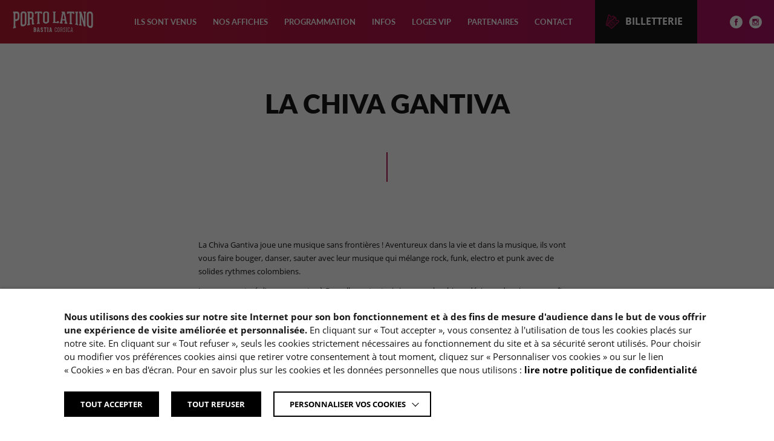

--- FILE ---
content_type: text/html; charset=UTF-8
request_url: https://portolatino.fr/artistes/la-chiva-gantiva/
body_size: 14003
content:
<!DOCTYPE html>
<html lang="fr-FR">
    <head>
    <meta charset="utf-8">
    <meta http-equiv="x-ua-compatible" content="ie=edge">
	<meta name="viewport" content="width=device-width, initial-scale=1, shrink-to-fit=no">

	
	<link rel="apple-touch-icon" sizes="57x57" href="https://portolatino.fr/content/themes/portolatino/resources/assets/images/favicons/apple-icon-57x57.png">
	<link rel="apple-touch-icon" sizes="60x60" href="https://portolatino.fr/content/themes/portolatino/resources/assets/images/favicons/apple-icon-60x60.png">
	<link rel="apple-touch-icon" sizes="72x72" href="https://portolatino.fr/content/themes/portolatino/resources/assets/images/favicons/apple-icon-72x72.png">
	<link rel="apple-touch-icon" sizes="76x76" href="https://portolatino.fr/content/themes/portolatino/resources/assets/images/favicons/apple-icon-76x76.png">
	<link rel="apple-touch-icon" sizes="114x114" href="https://portolatino.fr/content/themes/portolatino/resources/assets/images/favicons/apple-icon-114x114.png">
	<link rel="apple-touch-icon" sizes="120x120" href="https://portolatino.fr/content/themes/portolatino/resources/assets/images/favicons/apple-icon-120x120.png">
	<link rel="apple-touch-icon" sizes="144x144" href="https://portolatino.fr/content/themes/portolatino/resources/assets/images/favicons/apple-icon-144x144.png">
	<link rel="apple-touch-icon" sizes="152x152" href="https://portolatino.fr/content/themes/portolatino/resources/assets/images/favicons/apple-icon-152x152.png">
	<link rel="apple-touch-icon" sizes="180x180" href="https://portolatino.fr/content/themes/portolatino/resources/assets/images/favicons/apple-icon-180x180.png">
	<link rel="icon" type="image/png" sizes="192x192"  href="https://portolatino.fr/content/themes/portolatino/resources/assets/images/favicons/android-icon-192x192.png">
	<link rel="icon" type="image/png" sizes="32x32" href="https://portolatino.fr/content/themes/portolatino/resources/assets/images/favicons/favicon-32x32.png">
	<link rel="icon" type="image/png" sizes="96x96" href="https://portolatino.fr/content/themes/portolatino/resources/assets/images/favicons/favicon-96x96.png">
	<link rel="icon" type="image/png" sizes="16x16" href="https://portolatino.fr/content/themes/portolatino/resources/assets/images/favicons/favicon-16x16.png">
	<link rel="manifest" href="https://portolatino.fr/content/themes/portolatino/resources/assets/images/favicons/manifest.json">
	<meta name="msapplication-TileColor" content="#ffffff">
	<meta name="msapplication-TileImage" content="https://portolatino.fr/content/themes/portolatino/resources/assets/images/favicons/ms-icon-144x144.png">
	<meta name="theme-color" content="#ffffff">

	<meta name='robots' content='index, follow, max-image-preview:large, max-snippet:-1, max-video-preview:-1' />

	<!-- This site is optimized with the Yoast SEO plugin v26.8 - https://yoast.com/product/yoast-seo-wordpress/ -->
	<title>La Chiva Gantiva - Portolatino</title>
	<link rel="canonical" href="https://portolatino.fr/artistes/la-chiva-gantiva/" />
	<meta property="og:locale" content="fr_FR" />
	<meta property="og:type" content="article" />
	<meta property="og:title" content="La Chiva Gantiva - Portolatino" />
	<meta property="og:url" content="https://portolatino.fr/artistes/la-chiva-gantiva/" />
	<meta property="og:site_name" content="Portolatino" />
	<meta property="article:publisher" content="https://www.facebook.com/FestivalPortoLatino" />
	<meta property="og:image" content="https://portolatino.fr/content/uploads/2020/04/portolatino_header_texte_image.jpg" />
	<meta property="og:image:width" content="849" />
	<meta property="og:image:height" content="849" />
	<meta property="og:image:type" content="image/jpeg" />
	<meta name="twitter:card" content="summary_large_image" />
	<meta name="twitter:site" content="@festportolatino" />
	<script type="application/ld+json" class="yoast-schema-graph">{"@context":"https://schema.org","@graph":[{"@type":"WebPage","@id":"https://portolatino.fr/artistes/la-chiva-gantiva/","url":"https://portolatino.fr/artistes/la-chiva-gantiva/","name":"La Chiva Gantiva - Portolatino","isPartOf":{"@id":"https://portolatino.fr/#website"},"datePublished":"2022-05-20T14:57:29+00:00","breadcrumb":{"@id":"https://portolatino.fr/artistes/la-chiva-gantiva/#breadcrumb"},"inLanguage":"fr-FR","potentialAction":[{"@type":"ReadAction","target":["https://portolatino.fr/artistes/la-chiva-gantiva/"]}]},{"@type":"BreadcrumbList","@id":"https://portolatino.fr/artistes/la-chiva-gantiva/#breadcrumb","itemListElement":[{"@type":"ListItem","position":1,"name":"Accueil","item":"https://portolatino.fr/"},{"@type":"ListItem","position":2,"name":"Artistes","item":"https://portolatino.fr/artistes/"},{"@type":"ListItem","position":3,"name":"La Chiva Gantiva"}]},{"@type":"WebSite","@id":"https://portolatino.fr/#website","url":"https://portolatino.fr/","name":"Portolatino","description":"Just another WordPress site","potentialAction":[{"@type":"SearchAction","target":{"@type":"EntryPoint","urlTemplate":"https://portolatino.fr/?s={search_term_string}"},"query-input":{"@type":"PropertyValueSpecification","valueRequired":true,"valueName":"search_term_string"}}],"inLanguage":"fr-FR"}]}</script>
	<!-- / Yoast SEO plugin. -->


<link rel='dns-prefetch' href='//cdnjs.cloudflare.com' />
<link href='https://fonts.gstatic.com' crossorigin rel='preconnect' />
<link rel="alternate" title="oEmbed (JSON)" type="application/json+oembed" href="https://portolatino.fr/wp-json/oembed/1.0/embed?url=https%3A%2F%2Fportolatino.fr%2Fartistes%2Fla-chiva-gantiva%2F" />
<link rel="alternate" title="oEmbed (XML)" type="text/xml+oembed" href="https://portolatino.fr/wp-json/oembed/1.0/embed?url=https%3A%2F%2Fportolatino.fr%2Fartistes%2Fla-chiva-gantiva%2F&#038;format=xml" />
<style id='wp-img-auto-sizes-contain-inline-css' type='text/css'>
img:is([sizes=auto i],[sizes^="auto," i]){contain-intrinsic-size:3000px 1500px}
/*# sourceURL=wp-img-auto-sizes-contain-inline-css */
</style>
<link rel='stylesheet' id='sbi_styles-css' href='https://portolatino.fr/content/plugins/instagram-feed-pro/css/sbi-styles.min.css' type='text/css' media='all' />
<style id='wp-block-library-inline-css' type='text/css'>
:root{--wp-block-synced-color:#7a00df;--wp-block-synced-color--rgb:122,0,223;--wp-bound-block-color:var(--wp-block-synced-color);--wp-editor-canvas-background:#ddd;--wp-admin-theme-color:#007cba;--wp-admin-theme-color--rgb:0,124,186;--wp-admin-theme-color-darker-10:#006ba1;--wp-admin-theme-color-darker-10--rgb:0,107,160.5;--wp-admin-theme-color-darker-20:#005a87;--wp-admin-theme-color-darker-20--rgb:0,90,135;--wp-admin-border-width-focus:2px}@media (min-resolution:192dpi){:root{--wp-admin-border-width-focus:1.5px}}.wp-element-button{cursor:pointer}:root .has-very-light-gray-background-color{background-color:#eee}:root .has-very-dark-gray-background-color{background-color:#313131}:root .has-very-light-gray-color{color:#eee}:root .has-very-dark-gray-color{color:#313131}:root .has-vivid-green-cyan-to-vivid-cyan-blue-gradient-background{background:linear-gradient(135deg,#00d084,#0693e3)}:root .has-purple-crush-gradient-background{background:linear-gradient(135deg,#34e2e4,#4721fb 50%,#ab1dfe)}:root .has-hazy-dawn-gradient-background{background:linear-gradient(135deg,#faaca8,#dad0ec)}:root .has-subdued-olive-gradient-background{background:linear-gradient(135deg,#fafae1,#67a671)}:root .has-atomic-cream-gradient-background{background:linear-gradient(135deg,#fdd79a,#004a59)}:root .has-nightshade-gradient-background{background:linear-gradient(135deg,#330968,#31cdcf)}:root .has-midnight-gradient-background{background:linear-gradient(135deg,#020381,#2874fc)}:root{--wp--preset--font-size--normal:16px;--wp--preset--font-size--huge:42px}.has-regular-font-size{font-size:1em}.has-larger-font-size{font-size:2.625em}.has-normal-font-size{font-size:var(--wp--preset--font-size--normal)}.has-huge-font-size{font-size:var(--wp--preset--font-size--huge)}.has-text-align-center{text-align:center}.has-text-align-left{text-align:left}.has-text-align-right{text-align:right}.has-fit-text{white-space:nowrap!important}#end-resizable-editor-section{display:none}.aligncenter{clear:both}.items-justified-left{justify-content:flex-start}.items-justified-center{justify-content:center}.items-justified-right{justify-content:flex-end}.items-justified-space-between{justify-content:space-between}.screen-reader-text{border:0;clip-path:inset(50%);height:1px;margin:-1px;overflow:hidden;padding:0;position:absolute;width:1px;word-wrap:normal!important}.screen-reader-text:focus{background-color:#ddd;clip-path:none;color:#444;display:block;font-size:1em;height:auto;left:5px;line-height:normal;padding:15px 23px 14px;text-decoration:none;top:5px;width:auto;z-index:100000}html :where(.has-border-color){border-style:solid}html :where([style*=border-top-color]){border-top-style:solid}html :where([style*=border-right-color]){border-right-style:solid}html :where([style*=border-bottom-color]){border-bottom-style:solid}html :where([style*=border-left-color]){border-left-style:solid}html :where([style*=border-width]){border-style:solid}html :where([style*=border-top-width]){border-top-style:solid}html :where([style*=border-right-width]){border-right-style:solid}html :where([style*=border-bottom-width]){border-bottom-style:solid}html :where([style*=border-left-width]){border-left-style:solid}html :where(img[class*=wp-image-]){height:auto;max-width:100%}:where(figure){margin:0 0 1em}html :where(.is-position-sticky){--wp-admin--admin-bar--position-offset:var(--wp-admin--admin-bar--height,0px)}@media screen and (max-width:600px){html :where(.is-position-sticky){--wp-admin--admin-bar--position-offset:0px}}
/*# sourceURL=/wp-includes/css/dist/block-library/common.min.css */
</style>
<style id='classic-theme-styles-inline-css' type='text/css'>
/*! This file is auto-generated */
.wp-block-button__link{color:#fff;background-color:#32373c;border-radius:9999px;box-shadow:none;text-decoration:none;padding:calc(.667em + 2px) calc(1.333em + 2px);font-size:1.125em}.wp-block-file__button{background:#32373c;color:#fff;text-decoration:none}
/*# sourceURL=/wp-includes/css/classic-themes.min.css */
</style>
<link rel='stylesheet' id='wpmf-gallery-popup-style-css' href='https://portolatino.fr/content/plugins/wp-media-folder/assets/css/display-gallery/magnific-popup.css' type='text/css' media='all' />
<link rel='stylesheet' id='cookie-law-info-css' href='https://portolatino.fr/content/plugins/webtoffee-gdpr-cookie-consent/public/css/cookie-law-info-public.css' type='text/css' media='all' />
<link rel='stylesheet' id='cookie-law-info-gdpr-css' href='https://portolatino.fr/content/plugins/webtoffee-gdpr-cookie-consent/public/css/cookie-law-info-gdpr.css' type='text/css' media='all' />
<style id='cookie-law-info-gdpr-inline-css' type='text/css'>
.cli-modal-content, .cli-tab-content { background-color: #ffffff; }.cli-privacy-content-text, .cli-modal .cli-modal-dialog, .cli-tab-container p, a.cli-privacy-readmore { color: #000000; }.cli-tab-header { background-color: #f2f2f2; }.cli-tab-header, .cli-tab-header a.cli-nav-link,span.cli-necessary-caption,.cli-switch .cli-slider:after { color: #000000; }.cli-switch .cli-slider:before { background-color: #ffffff; }.cli-switch input:checked + .cli-slider:before { background-color: #ffffff; }.cli-switch .cli-slider { background-color: #e3e1e8; }.cli-switch input:checked + .cli-slider { background-color: #28a745; }.cli-modal-close svg { fill: #000000; }.cli-tab-footer .wt-cli-privacy-accept-all-btn { background-color: #00acad; color: #ffffff}.cli-tab-footer .wt-cli-privacy-accept-btn { background-color: #00acad; color: #ffffff}.cli-tab-header a:before{ border-right: 1px solid #000000; border-bottom: 1px solid #000000; }
/*# sourceURL=cookie-law-info-gdpr-inline-css */
</style>
<link rel='stylesheet' id='style-css' href='https://portolatino.fr/content/themes/portolatino/resources/assets/css/style.css' type='text/css' media='all' />
<link rel='stylesheet' id='sib-front-css-css' href='https://portolatino.fr/content/plugins/mailin/css/mailin-front.css' type='text/css' media='all' />
<script type="text/javascript" src="https://cdnjs.cloudflare.com/ajax/libs/jquery/2.2.4/jquery.min.js" id="jquery-js"></script>
<script type="text/javascript" id="cookie-law-info-js-extra">
/* <![CDATA[ */
var Cli_Data = {"nn_cookie_ids":["PHPSESSID","_ga","_gid","_gat","CONSENT","VISITOR_INFO1_LIVE","YSC",""],"non_necessary_cookies":{"necessary":["cookielawinfo-checkbox-advertisement","PHPSESSID"],"analytics":["_ga","_gid","_gat"],"advertisement":["CONSENT","VISITOR_INFO1_LIVE","YSC","__Secure-3PAPISID, __Secure-3PSID, __Secure-3PSIDCC, APISID, HSID, LOGIN_INFO, PREF, SAPISID, SID, SIDCC, SSID"]},"cookielist":{"necessary":{"id":9,"status":true,"priority":0,"title":"N\u00e9cessaires","strict":true,"default_state":false,"ccpa_optout":false,"loadonstart":true},"functional":{"id":15,"status":true,"priority":5,"title":"Fonctionnels","strict":false,"default_state":false,"ccpa_optout":false,"loadonstart":false},"analytics":{"id":12,"status":true,"priority":3,"title":"Statistiques","strict":false,"default_state":false,"ccpa_optout":false,"loadonstart":false},"advertisement":{"id":13,"status":true,"priority":2,"title":"Publicitaires","strict":false,"default_state":false,"ccpa_optout":false,"loadonstart":false}},"ajax_url":"https://portolatino.fr/cms/wp-admin/admin-ajax.php","current_lang":"fr","security":"f7a00d3f4c","eu_countries":["GB"],"geoIP":"disabled","use_custom_geolocation_api":"","custom_geolocation_api":"https://geoip.cookieyes.com/geoip/checker/result.php","consentVersion":"1","strictlyEnabled":["necessary","obligatoire","necessary"],"cookieDomain":"","privacy_length":"250","ccpaEnabled":"","ccpaRegionBased":"","ccpaBarEnabled":"","ccpaType":"gdpr","triggerDomRefresh":"","secure_cookies":""};
var log_object = {"ajax_url":"https://portolatino.fr/cms/wp-admin/admin-ajax.php"};
//# sourceURL=cookie-law-info-js-extra
/* ]]> */
</script>
<script type="text/javascript" src="https://portolatino.fr/content/plugins/webtoffee-gdpr-cookie-consent/public/js/cookie-law-info-public.js" id="cookie-law-info-js"></script>
<script type="text/javascript" id="sib-front-js-js-extra">
/* <![CDATA[ */
var sibErrMsg = {"invalidMail":"Veuillez entrer une adresse e-mail valide.","requiredField":"Veuillez compl\u00e9ter les champs obligatoires.","invalidDateFormat":"Veuillez entrer une date valide.","invalidSMSFormat":"Veuillez entrer une num\u00e9ro de t\u00e9l\u00e9phone valide."};
var ajax_sib_front_object = {"ajax_url":"https://portolatino.fr/cms/wp-admin/admin-ajax.php","ajax_nonce":"e3063cf83c","flag_url":"https://portolatino.fr/content/plugins/mailin/img/flags/"};
//# sourceURL=sib-front-js-js-extra
/* ]]> */
</script>
<script type="text/javascript" src="https://portolatino.fr/content/plugins/mailin/js/mailin-front.js" id="sib-front-js-js"></script>
<!-- Google Tag Manager -->
<script type="text/plain" data-cli-class="cli-blocker-script"  data-cli-category="analytics" data-cli-script-type="analytics" data-cli-block="true" data-cli-block-if-ccpa-optout="false" data-cli-element-position="head">(function(w,d,s,l,i){w[l]=w[l]||[];w[l].push({'gtm.start':
new Date().getTime(),event:'gtm.js'});var f=d.getElementsByTagName(s)[0],
j=d.createElement(s),dl=l!='dataLayer'?'&l='+l:'';j.async=true;j.src=
'https://www.googletagmanager.com/gtm.js?id='+i+dl;f.parentNode.insertBefore(j,f);
})(window,document,'script','dataLayer','GTM-TV2BMVQ');</script>
<!-- End Google Tag Manager --><!-- Meta Pixel Code -->
<script type="text/plain" data-cli-class="cli-blocker-script"  data-cli-category="advertisement" data-cli-script-type="advertisement" data-cli-block="true" data-cli-block-if-ccpa-optout="false" data-cli-element-position="head">
!function(f,b,e,v,n,t,s)
{if(f.fbq)return;n=f.fbq=function(){n.callMethod?
n.callMethod.apply(n,arguments):n.queue.push(arguments)};
if(!f._fbq)f._fbq=n;n.push=n;n.loaded=!0;n.version='2.0';
n.queue=[];t=b.createElement(e);t.async=!0;
t.src=v;s=b.getElementsByTagName(e)[0];
s.parentNode.insertBefore(t,s)}(window, document,'script',
'https://connect.facebook.net/en_US/fbevents.js');
fbq('init', '1868508466581524');
fbq('track', 'PageView');
</script>
<noscript><img height="1" width="1" style="display:none"
src="https://www.facebook.com/tr?id=1868508466581524&ev=PageView&noscript=1"
/></noscript>
<!-- End Meta Pixel Code --><script type="text/javascript">
//<![CDATA[
var Portolatino = {
ajaxurl: 'https://portolatino.fr/ajax',
};
//]]>
</script>
</head>

    <body class="wp-singular artistes-template-default single single-artistes postid-1299 wp-theme-iquitheme wp-child-theme-portolatino is-desktop" role="document">

            <div class="global-wrapper">

                <header class="header-global-wrapper" role="banner">
    <div class="header-content">
        <a href="https://portolatino.fr/" title="Portolatino" class="logo-wrapper">
            <img src="https://portolatino.fr/content/themes/portolatino/resources/assets/images/logo-porto-latino-light.png"
                alt="Portolatino" title="Portolatino" width="148"
                height="33" class="logo is-light">
            <img src="https://portolatino.fr/content/themes/portolatino/resources/assets/images/logo-porto-latino-dark.png"
                alt="Portolatino" title="Portolatino" width="148"
                height="33" class="logo is-dark">
        </a>

        <nav class="nav-primary" role="navigation" aria-label="Menu principal">
        <div class="menu-wrapper"><ul id="menu-menu-principal" class="menu"><li id="menu-item-914" class="menu-item menu-item-type-post_type menu-item-object-page menu-item-914"><a href="https://portolatino.fr/ils-sont-deja-venus/">Ils sont venus</a></li>
<li id="menu-item-922" class="menu-item menu-item-type-post_type menu-item-object-page menu-item-922"><a href="https://portolatino.fr/toutes-nos-affiches/">Nos affiches</a></li>
<li id="menu-item-1172" class="menu-item menu-item-type-post_type menu-item-object-page menu-item-1172"><a href="https://portolatino.fr/la-programmation/">Programmation</a></li>
<li id="menu-item-789" class="menu-item menu-item-type-post_type menu-item-object-page menu-item-789"><a href="https://portolatino.fr/informations/">Infos</a></li>
<li id="menu-item-1549" class="menu-item menu-item-type-post_type menu-item-object-page menu-item-1549"><a href="https://portolatino.fr/loges-vip/">Loges VIP</a></li>
<li id="menu-item-790" class="menu-item menu-item-type-post_type menu-item-object-page menu-item-790"><a href="https://portolatino.fr/nos-partenaires/">Partenaires</a></li>
<li id="menu-item-791" class="menu-item menu-item-type-post_type menu-item-object-page menu-item-791"><a href="https://portolatino.fr/contact/">Contact</a></li>
<li id="menu-item-1117" class="item-ticket menu-item menu-item-type-post_type menu-item-object-page menu-item-1117"><a href="https://portolatino.fr/billetterie/">Billetterie</a></li>
</ul></div>
    </nav>

    <button type="button" title="Menu" class="btn-hamburger js_toggle-menu">
        <span class="lines-wrapper">
            <span class="line line-1"></span>
            <span class="line line-2"></span>
            <span class="line line-3"></span>
        </span>
    </button>

        

        <div class="socials-networks-wrapper">
    <p class="title">Suivez-nous sur :</p>
    <ul class="socials-networks">
                <li class="item">
            <a href="https://www.facebook.com/FestivalPortoLatino/" title="Facebook" class="link" target="_blank">
                <span class="ico" aria-hidden="true">
                    <svg enable-background="new 0 0 460 460" height="21" viewBox="0 0 460 460" width="21" xmlns="http://www.w3.org/2000/svg"><path d="m.54 229.55c.46-127.04 102.94-229.37 229.46-229.07 127 .3 229.51 103.19 229.05 230s-103.49 229.11-230 228.6-228.95-103.38-228.51-229.53zm286.91-124.55c-12.14 0-23.8-.09-35.45 0a108.11 108.11 0 0 0 -13.45 1c-22.62 3.07-36.16 15.88-39.64 38.51-1.38 9-1.16 18.25-1.52 27.4-.18 4.77 0 9.56 0 15h-25.34v43h25.62v124.31h51.48v-124.57h34.18c1.52-14.38 3-28.35 4.54-43h-38.8c0-9.13-.23-17.64.06-26.12.27-7.71 3.19-10.8 10.72-12a55.6 55.6 0 0 1 8.47-.5c6.28-.07 12.57 0 19.13 0z"/></svg>
                </span>
            </a>
        </li>
                        <li class="item">
            <a href="https://www.instagram.com/festivalportolatino" title="Instagram" class="link" target="_blank">
                <span class="ico" aria-hidden="true">
                    <svg enable-background="new 0 0 460 460" height="21" viewBox="0 0 460 460" width="21" xmlns="http://www.w3.org/2000/svg"><path d="m.64 230c-.23-126.54 102.08-229 229.02-229.36 126.34-.36 229.22 102.36 229.34 229.02.19 126.5-102.45 229.34-229 229.34s-229.13-102.25-229.36-229zm229.36 116.32q44.49 0 89 0c17.18 0 27.31-10.15 27.31-27.35q0-89.23 0-178.48c0-17-10.4-27.31-27.47-27.31q-89 0-178 0c-17.21 0-27.69 10.5-27.69 27.73q0 89 0 178c0 17 10.34 27.42 27.35 27.43q44.77 0 89.5-.02z"/><path d="m138.9 208.1h21.2c-7.82 36.82 2.15 66.63 35.55 85.33 25 14 51.11 12.61 74.66-3.81 28.44-19.82 36.91-47.89 29-81.5h21.78v5.16q0 48 0 96c0 8.71-3.06 11.82-11.61 11.83h-159.48c-7.89 0-11.53-3.13-11.55-10.46-.09-33.15 0-66.31 0-99.47a22 22 0 0 1 .45-3.08z"/><path d="m182.65 230a47 47 0 0 1 46.71-47.35c26-.27 47.46 20.67 47.66 46.46a47.19 47.19 0 1 1 -94.37.89z"/><path d="m300.76 173.05c-3.5 0-7 .08-10.49 0-6.09-.17-9.79-3.47-10-9.49-.28-7.31-.28-14.65 0-22 .2-5.62 4-9.25 9.66-9.41 7.15-.19 14.32-.19 21.47 0 6 .16 9.59 3.84 9.69 9.79.12 7.15.13 14.32 0 21.47-.11 6-3.69 9.43-9.8 9.58-3.49.09-7 0-10.48 0z"/></svg>
                </span>
            </a>
        </li>
                
        
    </ul>
</div>

    </div>
</header>

                    <main class="main-global-wrapper page-default" role="main">
        <section>
            <header class="banner-main has-1col">
    <div class="shell">
        <div class="desc">
            <h1 class="title-page">
                La Chiva Gantiva
            </h1>

            
            
                    </div>
    </div>
</header>

                            <article role="article">
                    
                        <div class="module module-text">
    <div class="shell">
        <div class="txt editor">
            <p>La Chiva Gantiva joue une musique sans frontières ! Aventureux dans la vie et dans la musique, ils vont vous faire bouger, danser, sauter avec leur musique qui mélange rock, funk, electro et punk avec de solides rythmes colombiens.</p>
<p>Le groupe est né d’une rencontre à Bruxelles entre trois jeunes colombiens désireux de mieux connaître leurs racines autour d’un set de percussions folkloriques colombiennes. Bruxelles étant un terreau fertile et cosmopolite, l’équipe a grandi et s’est stabilisée avec des musiciens aux origines diverses mais partageant la même passion du feu de la musique dansante. Les membres du groupe viennent de Colombie, de Belgique, mais aussi du Chili et du Vietnam.</p>
<p>Il en résulte un show d’une musique mélangée, mais toujours festive et proche du public, ce qui a permis au groupe de jouer sur les cinq continents et d’attirer l’attention des médias.</p>

        </div>
    </div>
</div>
                    
                        <div class="module module-video">
                        
            <h2 class="title-module">
                <span class="small color"></span>
                
            </h2>
            <div class="video youtube" style="background-image: url('https://portolatino.fr/content/uploads/2022/05/©LaChivaGantiva-1600x660.jpg');">
                <button type="button" class="btn-video" data-src="JBgTuLWXaiY">
                    <h2 class="txt"> </h2>
                    <span class="ico" aria-hidden="true"></span>
                </button>
                <iframe src="" frameborder="0"
                        allow="accelerometer; autoplay; encrypted-media; gyroscope; picture-in-picture"
                        allowfullscreen></iframe>
            </div>
            </div>
                    
                        <div class="module module-text">
    <div class="shell">
        <div class="txt editor">
            <h2>Découvrir l&rsquo;artiste sur les réseaux sociaux</h2>
<div>Site Web Officiel : <a href="https://www.lachivagantiva.com/">La Chiva Gantiva</a></div>
<div>Facebook : <a href="https://fr-fr.facebook.com/lachivagantiva">La Chiva Gantiva</a></div>
<div>Instagram : <a href="https://www.instagram.com/lachivagantiva/">@LaChivaGantiva</a></div>
<div>Twitter : <a href="https://twitter.com/lachivagantiva">@LaChivaGantiva</a></div>

        </div>
    </div>
</div>
                                    </article>
                    </section>
    </main>

    

                <footer class="footer-global-wrapper" role="contentinfo">
    <div class="shell">

        <div class="socials-networks-wrapper">
    <p class="title">Suivez-nous sur :</p>
    <ul class="socials-networks">
                <li class="item">
            <a href="https://www.facebook.com/FestivalPortoLatino/" title="Facebook" class="link" target="_blank">
                <span class="ico" aria-hidden="true">
                    <svg enable-background="new 0 0 460 460" height="21" viewBox="0 0 460 460" width="21" xmlns="http://www.w3.org/2000/svg"><path d="m.54 229.55c.46-127.04 102.94-229.37 229.46-229.07 127 .3 229.51 103.19 229.05 230s-103.49 229.11-230 228.6-228.95-103.38-228.51-229.53zm286.91-124.55c-12.14 0-23.8-.09-35.45 0a108.11 108.11 0 0 0 -13.45 1c-22.62 3.07-36.16 15.88-39.64 38.51-1.38 9-1.16 18.25-1.52 27.4-.18 4.77 0 9.56 0 15h-25.34v43h25.62v124.31h51.48v-124.57h34.18c1.52-14.38 3-28.35 4.54-43h-38.8c0-9.13-.23-17.64.06-26.12.27-7.71 3.19-10.8 10.72-12a55.6 55.6 0 0 1 8.47-.5c6.28-.07 12.57 0 19.13 0z"/></svg>
                </span>
            </a>
        </li>
                        <li class="item">
            <a href="https://www.instagram.com/festivalportolatino" title="Instagram" class="link" target="_blank">
                <span class="ico" aria-hidden="true">
                    <svg enable-background="new 0 0 460 460" height="21" viewBox="0 0 460 460" width="21" xmlns="http://www.w3.org/2000/svg"><path d="m.64 230c-.23-126.54 102.08-229 229.02-229.36 126.34-.36 229.22 102.36 229.34 229.02.19 126.5-102.45 229.34-229 229.34s-229.13-102.25-229.36-229zm229.36 116.32q44.49 0 89 0c17.18 0 27.31-10.15 27.31-27.35q0-89.23 0-178.48c0-17-10.4-27.31-27.47-27.31q-89 0-178 0c-17.21 0-27.69 10.5-27.69 27.73q0 89 0 178c0 17 10.34 27.42 27.35 27.43q44.77 0 89.5-.02z"/><path d="m138.9 208.1h21.2c-7.82 36.82 2.15 66.63 35.55 85.33 25 14 51.11 12.61 74.66-3.81 28.44-19.82 36.91-47.89 29-81.5h21.78v5.16q0 48 0 96c0 8.71-3.06 11.82-11.61 11.83h-159.48c-7.89 0-11.53-3.13-11.55-10.46-.09-33.15 0-66.31 0-99.47a22 22 0 0 1 .45-3.08z"/><path d="m182.65 230a47 47 0 0 1 46.71-47.35c26-.27 47.46 20.67 47.66 46.46a47.19 47.19 0 1 1 -94.37.89z"/><path d="m300.76 173.05c-3.5 0-7 .08-10.49 0-6.09-.17-9.79-3.47-10-9.49-.28-7.31-.28-14.65 0-22 .2-5.62 4-9.25 9.66-9.41 7.15-.19 14.32-.19 21.47 0 6 .16 9.59 3.84 9.69 9.79.12 7.15.13 14.32 0 21.47-.11 6-3.69 9.43-9.8 9.58-3.49.09-7 0-10.48 0z"/></svg>
                </span>
            </a>
        </li>
                
        
    </ul>
</div>

        <a href="https://portolatino.fr/" title="Portolatino" class="logo-wrapper">
            <img src="https://portolatino.fr/content/themes/portolatino/resources/assets/images/logo-porto-latino.gif" alt="Portolatino" title="Portolatino" width="450" height="120" class="logo">
        </a>

                    <nav class="nav-secondary" role="navigation" aria-label="Menu principal">
                <div class="menu-wrapper"><ul id="menu-menu-secondaire" class="menu"><li id="menu-item-807" class="menu-item menu-item-type-post_type menu-item-object-page menu-item-807"><a href="https://portolatino.fr/mentions-legales/">Mentions légales</a></li>
<li id="menu-item-814" class="credits menu-item menu-item-type-custom menu-item-object-custom menu-item-814"><a target="_blank" href="https://lajungle.fr">Crédits : La Jungle</a></li>
</ul></div>
            </nav>
            </div>
</footer>

            </div>

        <script type="speculationrules">
{"prefetch":[{"source":"document","where":{"and":[{"href_matches":"/*"},{"not":{"href_matches":["/cms/wp-*.php","/cms/wp-admin/*","/content/uploads/*","/content/*","/content/plugins/*","/content/themes/portolatino/*","/content/themes/iquitheme/*","/*\\?(.+)"]}},{"not":{"selector_matches":"a[rel~=\"nofollow\"]"}},{"not":{"selector_matches":".no-prefetch, .no-prefetch a"}}]},"eagerness":"conservative"}]}
</script>
<!-- Social Wall JS -->
<script type="text/javascript">

</script>
<!-- Google Tag Manager (noscript) -->
<noscript><iframe src="https://www.googletagmanager.com/ns.html?id=GTM-TV2BMVQ"
height="0" width="0" style="display:none;visibility:hidden"></iframe></noscript>
<!-- End Google Tag Manager (noscript) --><!-- Custom Feeds for Instagram JS -->
<script type="text/javascript">
var sbiajaxurl = "https://portolatino.fr/cms/wp-admin/admin-ajax.php";

</script>
<div class="wt-cli-cookie-bar-container" data-nosnippet="true"  data-banner-version="2.0"><!--googleoff: all--><div id="cookie-law-info-bar" role="dialog" aria-live="polite" aria-label="cookieconsent" aria-describedby="wt-cli-cookie-banner" data-cli-geo-loc="0" style="text-align:left; padding:15px 30px;" class="wt-cli-cookie-bar"><div class="cli-wrapper"><span id="wt-cli-cookie-banner"><div class="cookie-banner-content"><div class="message"><strong>Nous utilisons des cookies sur notre site Internet pour son bon fonctionnement et à des fins de mesure d'audience dans le but de vous offrir une expérience de visite améliorée et personnalisée.</strong> En cliquant sur « Tout accepter », vous consentez à l'utilisation de tous les cookies placés sur notre site. En cliquant sur « Tout refuser », seuls les cookies strictement nécessaires au fonctionnement du site et à sa sécurité seront utilisés. Pour choisir ou modifier vos préférences cookies ainsi que retirer votre consentement à tout moment, cliquez sur « Personnaliser vos cookies » ou sur le lien « Cookies » en bas d'écran. Pour en savoir plus sur les cookies et les données personnelles que nous utilisons : <a id="wt-cli-policy-link" tabindex="0" href="https://portolatino.fr/politique-de-confidentialite/"  style="" target="_blank"  class="wt-cli-element wt-cli-element cli-plugin-main-link"  >lire notre politique de confidentialité</a></div><div class="actions-wrapper"><div class="choices-wrapper"><a id="wt-cli-accept-all-btn" tabindex="0" role='button' style="margin:5px 5px 5px 30px; border-radius:0; padding:8px 25px 8px 25px;" data-cli_action="accept_all"  class="wt-cli-element medium cli-plugin-button wt-cli-accept-all-btn cookie_action_close_header cli_action_button" >TOUT ACCEPTER</a><a id="wt-cli-reject-btn" tabindex="0" role='button' style="margin:5px 5px 5px 5px; border-radius:0; padding:8px 25px 8px 25px;"  class="wt-cli-element medium cli-plugin-button cli-plugin-main-button cookie_action_close_header_reject cli_action_button"  data-cli_action="reject">TOUT REFUSER</a></div><div class="settings-link-wrapper"><a id="wt-cli-settings-btn" tabindex="0" role='button' style="border-bottom:1px solid; text-decoration:none;" class="wt-cli-element cli_settings_button"  >Personnaliser vos cookies</a></div></div></div></span><div class="cli-modal-body">

    <div class="wt-cli-element cli-container-fluid cli-tab-container">
        <div class="cli-row">
                        <div class="cli-col-12 cli-align-items-stretch cli-px-0 cli-tab-section-container" role="tablist">

                                    <div class="cli-tab-section cli-privacy-tab">
                        <div class="cli-tab-header">
                            <a id="wt-cli-tab-link-privacy-overview" class="cli-nav-link cli-settings-mobile" tabindex="0" role="tab" aria-expanded="false" aria-describedby="wt-cli-tab-privacy-overview" aria-controls="wt-cli-tab-privacy-overview">
                                Informations sur les paramètres disponibles                            </a>
                        </div>
                        <div class="cli-tab-content">
                            <div id="wt-cli-tab-privacy-overview" class="cli-tab-pane cli-fade" tabindex="0" role="tabpanel" aria-labelledby="wt-cli-tab-link-privacy-overview">
                                <p>Nous utilisons des cookies sur notre site Internet pour son bon fonctionnement et à des fins de mesure d'audience dans le but de vous offrir une expérience de visite améliorée et personnalisée. Parmi ces cookies, ceux dans la catégorie “Necessaire” sont stockés dans votre navigateur car ils sont essentiels au fonctionnement basique du site Internet.<br />
<br />
Les cookies des autres catégories ne seront stockés sur votre navigateur qu’avec votre consentement. Vous pouvez donc choisir, d'activer ou de désactiver chaque catégorie de cookies ci-dessous.</p>
                            </div>
                        </div>

                    </div>
                
                                    <div class="cli-tab-section">
                        <div class="cli-tab-header">
                            <a id="wt-cli-tab-link-necessary" tabindex="0" role="tab" aria-expanded="false" aria-describedby="wt-cli-tab-necessary" aria-controls="wt-cli-tab-necessary" class="cli-nav-link cli-settings-mobile" data-target="necessary" data-toggle="cli-toggle-tab">
                                Nécessaires                            </a>
                                                                                        <div class="wt-cli-necessary-checkbox">
                                    <input type="checkbox" class="cli-user-preference-checkbox" id="wt-cli-checkbox-necessary" aria-label="Nécessaires" data-id="checkbox-necessary" checked="checked" />
                                    <label class="form-check-label" for="wt-cli-checkbox-necessary"> Nécessaires </label>
                                </div>
                                <span class="cli-necessary-caption">
                                    Toujours activé                                </span>
                                                    </div>
                        <div class="cli-tab-content">
                            <div id="wt-cli-tab-necessary" tabindex="0" role="tabpanel" aria-labelledby="wt-cli-tab-link-necessary" class="cli-tab-pane cli-fade" data-id="necessary">
                            <div class="wt-cli-cookie-description">Les cookies nécessaires sont cruciaux pour les fonctions de base du site Web et celui-ci ne fonctionnera pas comme prévu sans eux. Ces cookies ne stockent aucune donnée personnellement identifiable.
<table class="wt-cli-element cookielawinfo-row-cat-table cookielawinfo-winter"><thead><tr><th scope="col" class="cookielawinfo-column-1">Cookie</th><th scope="col" class="cookielawinfo-column-3">Durée</th><th scope="col" class="cookielawinfo-column-4">Description</th></tr></thead><tbody><tr class="cookielawinfo-row"><td class="cookielawinfo-column-1">cli_user_preference</td><td class="cookielawinfo-column-3">1 an</td><td class="cookielawinfo-column-4">Stocke le statut de consentement des cookies de l'utilisateur.</td></tr><tr class="cookielawinfo-row"><td class="cookielawinfo-column-1">cookielawinfo-checkbox-advertisement</td><td class="cookielawinfo-column-3">1 an</td><td class="cookielawinfo-column-4">Ce cookie est installé par le module de bannière de cookies. Il est utilisé pour enregistrer le consentement de l'utilisateur pour les cookies de type "Publicitaires".</td></tr><tr class="cookielawinfo-row"><td class="cookielawinfo-column-1">cookielawinfo-checkbox-analytics</td><td class="cookielawinfo-column-3">1 an</td><td class="cookielawinfo-column-4">Ce cookie est installé par le module de bannière de cookies. Il est utilisé pour enregistrer le consentement de l'utilisateur pour les cookies de type "Statistiques".</td></tr><tr class="cookielawinfo-row"><td class="cookielawinfo-column-1">cookielawinfo-checkbox-functional</td><td class="cookielawinfo-column-3">1 an</td><td class="cookielawinfo-column-4">Ce cookie est installé par le module de bannière de cookies. Il est utilisé pour enregistrer le consentement de l'utilisateur pour les cookies de type "Fonctionnel".</td></tr><tr class="cookielawinfo-row"><td class="cookielawinfo-column-1">cookielawinfo-checkbox-necessary</td><td class="cookielawinfo-column-3">1 an</td><td class="cookielawinfo-column-4">Ce cookie est installé par le module de bannière de cookies. Il est utilisé pour enregistrer le consentement de l'utilisateur pour les cookies de type "Nécessaire".</td></tr><tr class="cookielawinfo-row"><td class="cookielawinfo-column-1">CookieLawInfoConsent</td><td class="cookielawinfo-column-3">1 an</td><td class="cookielawinfo-column-4">Utilisé pour stocker votre consentement à l’utilisation des cookies</td></tr><tr class="cookielawinfo-row"><td class="cookielawinfo-column-1">PHPSESSID</td><td class="cookielawinfo-column-3">1 mois</td><td class="cookielawinfo-column-4">Ce cookie est installé par les applications PHP. Le cookie est utilisé pour stocker et identifier l'ID de session unique de l'utilisateur afin de gérer la session de l'utilisateur  sur le site Internet. Ce cookie est un cookie de session et sera supprimé lorsque toutes les fenêtres du navigateur seront fermées.</td></tr><tr class="cookielawinfo-row"><td class="cookielawinfo-column-1">viewed_cookie_policy</td><td class="cookielawinfo-column-3">1 an</td><td class="cookielawinfo-column-4">Ce cookie est installé par le module de bannière de cookies, il est utilisé pour enregistrer le fait que vous ayez ou non accepté l'utilisation de cookies. Il ne stocke aucune information personnelle.</td></tr></tbody></table></div>
                            </div>
                        </div>
                    </div>
                                    <div class="cli-tab-section">
                        <div class="cli-tab-header">
                            <a id="wt-cli-tab-link-functional" tabindex="0" role="tab" aria-expanded="false" aria-describedby="wt-cli-tab-functional" aria-controls="wt-cli-tab-functional" class="cli-nav-link cli-settings-mobile" data-target="functional" data-toggle="cli-toggle-tab">
                                Fonctionnels                            </a>
                                                                                        <div class="cli-switch">
                                    <input type="checkbox" class="cli-user-preference-checkbox"  id="wt-cli-checkbox-functional" aria-label="functional" data-id="checkbox-functional" role="switch" aria-controls="wt-cli-tab-link-functional" aria-labelledby="wt-cli-tab-link-functional"  />
                                    <label for="wt-cli-checkbox-functional" class="cli-slider" data-cli-enable="Activée" data-cli-disable="Désactivée"><span class="wt-cli-sr-only">functional</span></label>
                                </div>
                                                    </div>
                        <div class="cli-tab-content">
                            <div id="wt-cli-tab-functional" tabindex="0" role="tabpanel" aria-labelledby="wt-cli-tab-link-functional" class="cli-tab-pane cli-fade" data-id="functional">
                            <div class="wt-cli-cookie-description">Les cookies fonctionnels permettent d'exécuter certaines fonctionnalités telles que le partage du contenu du site Web sur des plateformes de médias sociaux, la collecte de commentaires et d'autres fonctionnalités tierces.
</div>
                            </div>
                        </div>
                    </div>
                                    <div class="cli-tab-section">
                        <div class="cli-tab-header">
                            <a id="wt-cli-tab-link-analytics" tabindex="0" role="tab" aria-expanded="false" aria-describedby="wt-cli-tab-analytics" aria-controls="wt-cli-tab-analytics" class="cli-nav-link cli-settings-mobile" data-target="analytics" data-toggle="cli-toggle-tab">
                                Statistiques                            </a>
                                                                                        <div class="cli-switch">
                                    <input type="checkbox" class="cli-user-preference-checkbox"  id="wt-cli-checkbox-analytics" aria-label="analytics" data-id="checkbox-analytics" role="switch" aria-controls="wt-cli-tab-link-analytics" aria-labelledby="wt-cli-tab-link-analytics"  />
                                    <label for="wt-cli-checkbox-analytics" class="cli-slider" data-cli-enable="Activée" data-cli-disable="Désactivée"><span class="wt-cli-sr-only">analytics</span></label>
                                </div>
                                                    </div>
                        <div class="cli-tab-content">
                            <div id="wt-cli-tab-analytics" tabindex="0" role="tabpanel" aria-labelledby="wt-cli-tab-link-analytics" class="cli-tab-pane cli-fade" data-id="analytics">
                            <div class="wt-cli-cookie-description">Les cookies statistiques sont utilisés pour comprendre comment les visiteurs naviguent sur le site. Ces cookies nous aident à récolter des informations sur le nombre de visiteurs, les taux de rebond, les sources de trafic, etc.
<table class="wt-cli-element cookielawinfo-row-cat-table cookielawinfo-winter"><thead><tr><th scope="col" class="cookielawinfo-column-1">Cookie</th><th scope="col" class="cookielawinfo-column-3">Durée</th><th scope="col" class="cookielawinfo-column-4">Description</th></tr></thead><tbody><tr class="cookielawinfo-row"><td class="cookielawinfo-column-1">_ga</td><td class="cookielawinfo-column-3">2 ans</td><td class="cookielawinfo-column-4">Ce cookie est installé par Google Analytics. Le cookie est utilisé pour enregistrer vos visites et suivre votre utilisation du site, à des fins de mesures statistiques et de mesure d'audience. Le cookie stocke des informations anonymes et assigne un nombre aléatoire pour identifier les visiteurs uniques.</td></tr><tr class="cookielawinfo-row"><td class="cookielawinfo-column-1">_gat</td><td class="cookielawinfo-column-3">1 minute</td><td class="cookielawinfo-column-4">Ces cookies sont installés par Google Universal Analytics pour ralentir le taux de demande afin de limiter la collecte de données sur les sites à fort trafic.</td></tr><tr class="cookielawinfo-row"><td class="cookielawinfo-column-1">_gid</td><td class="cookielawinfo-column-3">1 day</td><td class="cookielawinfo-column-4">Ce cookie est installé par Google Analytics. Le cookie est utilisé pour stocker des informations sur la façon dont les visiteurs utilisent un site Web et aide à créer un rapport d'analyse sur la façon dont le site Web fonctionne. Les données collectées, y compris le nombre de visiteurs, la source d'où ils viennent et les pages visitées sous une forme anonyme.</td></tr></tbody></table></div>
                            </div>
                        </div>
                    </div>
                                    <div class="cli-tab-section">
                        <div class="cli-tab-header">
                            <a id="wt-cli-tab-link-advertisement" tabindex="0" role="tab" aria-expanded="false" aria-describedby="wt-cli-tab-advertisement" aria-controls="wt-cli-tab-advertisement" class="cli-nav-link cli-settings-mobile" data-target="advertisement" data-toggle="cli-toggle-tab">
                                Publicitaires                            </a>
                                                                                        <div class="cli-switch">
                                    <input type="checkbox" class="cli-user-preference-checkbox"  id="wt-cli-checkbox-advertisement" aria-label="advertisement" data-id="checkbox-advertisement" role="switch" aria-controls="wt-cli-tab-link-advertisement" aria-labelledby="wt-cli-tab-link-advertisement"  />
                                    <label for="wt-cli-checkbox-advertisement" class="cli-slider" data-cli-enable="Activée" data-cli-disable="Désactivée"><span class="wt-cli-sr-only">advertisement</span></label>
                                </div>
                                                    </div>
                        <div class="cli-tab-content">
                            <div id="wt-cli-tab-advertisement" tabindex="0" role="tabpanel" aria-labelledby="wt-cli-tab-link-advertisement" class="cli-tab-pane cli-fade" data-id="advertisement">
                            <div class="wt-cli-cookie-description">Les cookies publicitaires sont utilisés pour diffuser à l’utilisateur des publicités et des campagnes marketing pertinentes. Ces cookies traquent le visiteur à travers plusieurs site et collectent des informations pour lui fournir des publicités personnalisées.
<table class="wt-cli-element cookielawinfo-row-cat-table cookielawinfo-winter"><thead><tr><th scope="col" class="cookielawinfo-column-1">Cookie</th><th scope="col" class="cookielawinfo-column-3">Durée</th><th scope="col" class="cookielawinfo-column-4">Description</th></tr></thead><tbody><tr class="cookielawinfo-row"><td class="cookielawinfo-column-1">__Secure-3PAPISID, __Secure-3PSID, __Secure-3PSIDCC, APISID, HSID, LOGIN_INFO, PREF, SAPISID, SID, SIDCC, SSID</td><td class="cookielawinfo-column-3">1 an</td><td class="cookielawinfo-column-4">Google définit un certain nombre de cookies sur toute page contenant une vidéo Youtube. Ils semblent inclure un mélange d'informations pour mesurer le nombre et le comportement des utilisateurs de Youtube, y compris des informations qui relient vos visites sur notre site Web à votre compte Google si vous êtes connecté.</td></tr><tr class="cookielawinfo-row"><td class="cookielawinfo-column-1">CONSENT</td><td class="cookielawinfo-column-3">16 ans 8 mois 17 jours 12 heures</td><td class="cookielawinfo-column-4">Ce cookie est utilisé par Youtube pour enregistrer votre consentement.</td></tr><tr class="cookielawinfo-row"><td class="cookielawinfo-column-1">VISITOR_INFO1_LIVE</td><td class="cookielawinfo-column-3">5 mois 27 jours</td><td class="cookielawinfo-column-4">Ce cookie est défini par Youtube. Utilisé pour suivre les informations des vidéos YouTube intégrées sur un site Web.</td></tr><tr class="cookielawinfo-row"><td class="cookielawinfo-column-1">YSC</td><td class="cookielawinfo-column-3">session</td><td class="cookielawinfo-column-4">Ces cookies sont définis par Youtube et sont utilisés pour suivre les vues des vidéos intégrées.</td></tr></tbody></table></div>
                            </div>
                        </div>
                    </div>
                
            </div>
        </div>
    </div>
</div>
<div class="cli-modal-footer">
    <div class="wt-cli-element cli-container-fluid cli-tab-container">
        <div class="cli-row">
            <div class="cli-col-12 cli-align-items-stretch cli-px-0">
                <div class="cli-tab-footer wt-cli-privacy-overview-actions">
                                                                                            <a id="wt-cli-privacy-save-btn" role="button" tabindex="0" data-cli-action="accept" class="wt-cli-privacy-btn cli_setting_save_button wt-cli-privacy-accept-btn cli-btn">SAUVEGARDER & ACCEPTER</a>
                            
                               
                    
                </div>
                            </div>
        </div>
    </div>
</div>
</div></div><div tabindex="0" id="cookie-law-info-again" style="display:none;"><span id="cookie_hdr_showagain">Cookies</span></div><div class="cli-modal-backdrop cli-fade cli-settings-overlay"></div>
<div class="cli-modal-backdrop cli-fade cli-popupbar-overlay"></div>
<!--googleon: all--></div>
		<script type="text/javascript">
		/* <![CDATA[ */
			cli_cookiebar_settings='{"animate_speed_hide":"500","animate_speed_show":"500","background":"#fffffff7","border":"#b1a6a6c2","border_on":false,"button_1_button_colour":"#61a229","button_1_button_hover":"#4e8221","button_1_link_colour":"#fff","button_1_as_button":true,"button_1_new_win":false,"button_2_button_colour":"#ffffff","button_2_button_hover":"#cccccc","button_2_link_colour":"#898888","button_2_as_button":false,"button_2_hidebar":false,"button_2_nofollow":false,"button_3_button_colour":"#61a229","button_3_button_hover":"#4e8221","button_3_link_colour":"#fff","button_3_as_button":true,"button_3_new_win":false,"button_4_button_colour":"#ffffff","button_4_button_hover":"#cccccc","button_4_link_colour":"#898888","button_4_as_button":false,"button_7_button_colour":"#61a229","button_7_button_hover":"#4e8221","button_7_link_colour":"#fff","button_7_as_button":true,"button_7_new_win":false,"font_family":"inherit","header_fix":false,"notify_animate_hide":true,"notify_animate_show":false,"notify_div_id":"#cookie-law-info-bar","notify_position_horizontal":"left","notify_position_vertical":"bottom","scroll_close":false,"scroll_close_reload":true,"accept_close_reload":true,"reject_close_reload":true,"showagain_tab":true,"showagain_background":"#fff","showagain_border":"#000","showagain_div_id":"#cookie-law-info-again","showagain_x_position":"20px","text":"#333","show_once_yn":false,"show_once":"10000","logging_on":true,"as_popup":false,"popup_overlay":true,"bar_heading_text":"","cookie_bar_as":"banner","cookie_setting_popup":false,"accept_all":false,"js_script_blocker":false,"popup_showagain_position":"bottom-right","widget_position":"left","button_1_style":[["margin","5px 5px 5px 30px"],["border-radius","0"],["padding","8px 25px 8px 25px"]],"button_2_style":[],"button_3_style":[["margin","5px 5px 5px 5px"],["border-radius","0"],["padding","8px 25px 8px 25px"]],"button_4_style":[["border-bottom","1px solid"],["text-decoration","none"]],"button_5_style":[["float","right"],["text-decoration","none"],["color","#333"]],"button_7_style":[["margin","5px 5px 5px 30px"],["border-radius","0"],["padding","8px 25px 8px 25px"]],"accept_close_page_navigation":false,"button_8_button_colour":"#DEDFE0","button_8_button_hover":"#b2b2b3","button_8_link_colour":"#000000","button_8_as_button":"1","button_8_new_win":"","consent_mode":false,"google_consent_mode":false}';
		/* ]]> */
		</script>
		<style id='global-styles-inline-css' type='text/css'>
:root{--wp--preset--aspect-ratio--square: 1;--wp--preset--aspect-ratio--4-3: 4/3;--wp--preset--aspect-ratio--3-4: 3/4;--wp--preset--aspect-ratio--3-2: 3/2;--wp--preset--aspect-ratio--2-3: 2/3;--wp--preset--aspect-ratio--16-9: 16/9;--wp--preset--aspect-ratio--9-16: 9/16;--wp--preset--color--black: #000000;--wp--preset--color--cyan-bluish-gray: #abb8c3;--wp--preset--color--white: #ffffff;--wp--preset--color--pale-pink: #f78da7;--wp--preset--color--vivid-red: #cf2e2e;--wp--preset--color--luminous-vivid-orange: #ff6900;--wp--preset--color--luminous-vivid-amber: #fcb900;--wp--preset--color--light-green-cyan: #7bdcb5;--wp--preset--color--vivid-green-cyan: #00d084;--wp--preset--color--pale-cyan-blue: #8ed1fc;--wp--preset--color--vivid-cyan-blue: #0693e3;--wp--preset--color--vivid-purple: #9b51e0;--wp--preset--gradient--vivid-cyan-blue-to-vivid-purple: linear-gradient(135deg,rgb(6,147,227) 0%,rgb(155,81,224) 100%);--wp--preset--gradient--light-green-cyan-to-vivid-green-cyan: linear-gradient(135deg,rgb(122,220,180) 0%,rgb(0,208,130) 100%);--wp--preset--gradient--luminous-vivid-amber-to-luminous-vivid-orange: linear-gradient(135deg,rgb(252,185,0) 0%,rgb(255,105,0) 100%);--wp--preset--gradient--luminous-vivid-orange-to-vivid-red: linear-gradient(135deg,rgb(255,105,0) 0%,rgb(207,46,46) 100%);--wp--preset--gradient--very-light-gray-to-cyan-bluish-gray: linear-gradient(135deg,rgb(238,238,238) 0%,rgb(169,184,195) 100%);--wp--preset--gradient--cool-to-warm-spectrum: linear-gradient(135deg,rgb(74,234,220) 0%,rgb(151,120,209) 20%,rgb(207,42,186) 40%,rgb(238,44,130) 60%,rgb(251,105,98) 80%,rgb(254,248,76) 100%);--wp--preset--gradient--blush-light-purple: linear-gradient(135deg,rgb(255,206,236) 0%,rgb(152,150,240) 100%);--wp--preset--gradient--blush-bordeaux: linear-gradient(135deg,rgb(254,205,165) 0%,rgb(254,45,45) 50%,rgb(107,0,62) 100%);--wp--preset--gradient--luminous-dusk: linear-gradient(135deg,rgb(255,203,112) 0%,rgb(199,81,192) 50%,rgb(65,88,208) 100%);--wp--preset--gradient--pale-ocean: linear-gradient(135deg,rgb(255,245,203) 0%,rgb(182,227,212) 50%,rgb(51,167,181) 100%);--wp--preset--gradient--electric-grass: linear-gradient(135deg,rgb(202,248,128) 0%,rgb(113,206,126) 100%);--wp--preset--gradient--midnight: linear-gradient(135deg,rgb(2,3,129) 0%,rgb(40,116,252) 100%);--wp--preset--font-size--small: 13px;--wp--preset--font-size--medium: 20px;--wp--preset--font-size--large: 36px;--wp--preset--font-size--x-large: 42px;--wp--preset--spacing--20: 0.44rem;--wp--preset--spacing--30: 0.67rem;--wp--preset--spacing--40: 1rem;--wp--preset--spacing--50: 1.5rem;--wp--preset--spacing--60: 2.25rem;--wp--preset--spacing--70: 3.38rem;--wp--preset--spacing--80: 5.06rem;--wp--preset--shadow--natural: 6px 6px 9px rgba(0, 0, 0, 0.2);--wp--preset--shadow--deep: 12px 12px 50px rgba(0, 0, 0, 0.4);--wp--preset--shadow--sharp: 6px 6px 0px rgba(0, 0, 0, 0.2);--wp--preset--shadow--outlined: 6px 6px 0px -3px rgb(255, 255, 255), 6px 6px rgb(0, 0, 0);--wp--preset--shadow--crisp: 6px 6px 0px rgb(0, 0, 0);}:where(.is-layout-flex){gap: 0.5em;}:where(.is-layout-grid){gap: 0.5em;}body .is-layout-flex{display: flex;}.is-layout-flex{flex-wrap: wrap;align-items: center;}.is-layout-flex > :is(*, div){margin: 0;}body .is-layout-grid{display: grid;}.is-layout-grid > :is(*, div){margin: 0;}:where(.wp-block-columns.is-layout-flex){gap: 2em;}:where(.wp-block-columns.is-layout-grid){gap: 2em;}:where(.wp-block-post-template.is-layout-flex){gap: 1.25em;}:where(.wp-block-post-template.is-layout-grid){gap: 1.25em;}.has-black-color{color: var(--wp--preset--color--black) !important;}.has-cyan-bluish-gray-color{color: var(--wp--preset--color--cyan-bluish-gray) !important;}.has-white-color{color: var(--wp--preset--color--white) !important;}.has-pale-pink-color{color: var(--wp--preset--color--pale-pink) !important;}.has-vivid-red-color{color: var(--wp--preset--color--vivid-red) !important;}.has-luminous-vivid-orange-color{color: var(--wp--preset--color--luminous-vivid-orange) !important;}.has-luminous-vivid-amber-color{color: var(--wp--preset--color--luminous-vivid-amber) !important;}.has-light-green-cyan-color{color: var(--wp--preset--color--light-green-cyan) !important;}.has-vivid-green-cyan-color{color: var(--wp--preset--color--vivid-green-cyan) !important;}.has-pale-cyan-blue-color{color: var(--wp--preset--color--pale-cyan-blue) !important;}.has-vivid-cyan-blue-color{color: var(--wp--preset--color--vivid-cyan-blue) !important;}.has-vivid-purple-color{color: var(--wp--preset--color--vivid-purple) !important;}.has-black-background-color{background-color: var(--wp--preset--color--black) !important;}.has-cyan-bluish-gray-background-color{background-color: var(--wp--preset--color--cyan-bluish-gray) !important;}.has-white-background-color{background-color: var(--wp--preset--color--white) !important;}.has-pale-pink-background-color{background-color: var(--wp--preset--color--pale-pink) !important;}.has-vivid-red-background-color{background-color: var(--wp--preset--color--vivid-red) !important;}.has-luminous-vivid-orange-background-color{background-color: var(--wp--preset--color--luminous-vivid-orange) !important;}.has-luminous-vivid-amber-background-color{background-color: var(--wp--preset--color--luminous-vivid-amber) !important;}.has-light-green-cyan-background-color{background-color: var(--wp--preset--color--light-green-cyan) !important;}.has-vivid-green-cyan-background-color{background-color: var(--wp--preset--color--vivid-green-cyan) !important;}.has-pale-cyan-blue-background-color{background-color: var(--wp--preset--color--pale-cyan-blue) !important;}.has-vivid-cyan-blue-background-color{background-color: var(--wp--preset--color--vivid-cyan-blue) !important;}.has-vivid-purple-background-color{background-color: var(--wp--preset--color--vivid-purple) !important;}.has-black-border-color{border-color: var(--wp--preset--color--black) !important;}.has-cyan-bluish-gray-border-color{border-color: var(--wp--preset--color--cyan-bluish-gray) !important;}.has-white-border-color{border-color: var(--wp--preset--color--white) !important;}.has-pale-pink-border-color{border-color: var(--wp--preset--color--pale-pink) !important;}.has-vivid-red-border-color{border-color: var(--wp--preset--color--vivid-red) !important;}.has-luminous-vivid-orange-border-color{border-color: var(--wp--preset--color--luminous-vivid-orange) !important;}.has-luminous-vivid-amber-border-color{border-color: var(--wp--preset--color--luminous-vivid-amber) !important;}.has-light-green-cyan-border-color{border-color: var(--wp--preset--color--light-green-cyan) !important;}.has-vivid-green-cyan-border-color{border-color: var(--wp--preset--color--vivid-green-cyan) !important;}.has-pale-cyan-blue-border-color{border-color: var(--wp--preset--color--pale-cyan-blue) !important;}.has-vivid-cyan-blue-border-color{border-color: var(--wp--preset--color--vivid-cyan-blue) !important;}.has-vivid-purple-border-color{border-color: var(--wp--preset--color--vivid-purple) !important;}.has-vivid-cyan-blue-to-vivid-purple-gradient-background{background: var(--wp--preset--gradient--vivid-cyan-blue-to-vivid-purple) !important;}.has-light-green-cyan-to-vivid-green-cyan-gradient-background{background: var(--wp--preset--gradient--light-green-cyan-to-vivid-green-cyan) !important;}.has-luminous-vivid-amber-to-luminous-vivid-orange-gradient-background{background: var(--wp--preset--gradient--luminous-vivid-amber-to-luminous-vivid-orange) !important;}.has-luminous-vivid-orange-to-vivid-red-gradient-background{background: var(--wp--preset--gradient--luminous-vivid-orange-to-vivid-red) !important;}.has-very-light-gray-to-cyan-bluish-gray-gradient-background{background: var(--wp--preset--gradient--very-light-gray-to-cyan-bluish-gray) !important;}.has-cool-to-warm-spectrum-gradient-background{background: var(--wp--preset--gradient--cool-to-warm-spectrum) !important;}.has-blush-light-purple-gradient-background{background: var(--wp--preset--gradient--blush-light-purple) !important;}.has-blush-bordeaux-gradient-background{background: var(--wp--preset--gradient--blush-bordeaux) !important;}.has-luminous-dusk-gradient-background{background: var(--wp--preset--gradient--luminous-dusk) !important;}.has-pale-ocean-gradient-background{background: var(--wp--preset--gradient--pale-ocean) !important;}.has-electric-grass-gradient-background{background: var(--wp--preset--gradient--electric-grass) !important;}.has-midnight-gradient-background{background: var(--wp--preset--gradient--midnight) !important;}.has-small-font-size{font-size: var(--wp--preset--font-size--small) !important;}.has-medium-font-size{font-size: var(--wp--preset--font-size--medium) !important;}.has-large-font-size{font-size: var(--wp--preset--font-size--large) !important;}.has-x-large-font-size{font-size: var(--wp--preset--font-size--x-large) !important;}
/*# sourceURL=global-styles-inline-css */
</style>
<link rel='stylesheet' id='cookie-law-info-table-css' href='https://portolatino.fr/content/plugins/webtoffee-gdpr-cookie-consent/public/css/cookie-law-info-table.css' type='text/css' media='all' />
<script type="text/javascript" src="https://portolatino.fr/cms/wp-includes/js/imagesloaded.min.js" id="imagesloaded-js"></script>
<script type="text/javascript" src="https://portolatino.fr/cms/wp-includes/js/masonry.min.js" id="masonry-js"></script>
<script type="text/javascript" src="https://portolatino.fr/cms/wp-includes/js/jquery/jquery.masonry.min.js" id="jquery-masonry-js"></script>
<script type="text/javascript" src="https://portolatino.fr/content/themes/portolatino/resources/assets/js/plugins.min.js?v=1&amp;ver=1766050779" id="plugins-js"></script>
<script type="text/javascript" src="https://portolatino.fr/content/themes/portolatino/resources/assets/js/main.min.js?v=1&amp;ver=1766050777" id="main-js"></script>


    </body>
</html>


--- FILE ---
content_type: text/css; charset=utf-8
request_url: https://portolatino.fr/content/themes/portolatino/resources/assets/css/style.css
body_size: 14323
content:
@import url(../js/vendor/Swiper/package/css/swiper.min.css);@import url(../js/vendor/fancybox/dist/jquery.fancybox.min.css);.ta-l{text-align:left}.ta-r{text-align:right}.ta-c{text-align:center}.uppercase{text-transform:uppercase}.block-link{display:block;text-decoration:none}.no-margin{margin:0}.no-padding{padding:0}.no-spaces{padding:0;margin:0}.for-screen-reader,.hidden{position:absolute !important;clip:rect(1px 1px 1px 1px);clip:rect(1px, 1px, 1px, 1px);overflow:hidden;height:1px;width:0}.global-wrapper{display:flex;flex-flow:column nowrap;align-items:stretch;min-height:100%}.global-wrapper .main-global-wrapper{flex-grow:1}.global-wrapper .header-global-wrapper,.global-wrapper .main-global-wrapper,.global-wrapper .footer-global-wrapper{flex-shrink:0}.no-styled-list{margin:0;padding:0;list-style:none}.no-styled-list li{margin:0;padding:0;position:static;list-style:none}.no-styled-list li:before,.no-styled-list li:after{display:none}@font-face{font-family:'Open Sans';src:url("../fonts/open-sans/OpenSans-Light.eot");src:url("../fonts/open-sans/OpenSans-Light.eot?#iefix") format("embedded-opentype"),url("../fonts/open-sans/OpenSans-Light.woff2") format("woff2"),url("../fonts/open-sans/OpenSans-Light.woff") format("woff"),url("../fonts/open-sans/OpenSans-Light.ttf") format("truetype"),url("../fonts/open-sans/OpenSans-Light.svg#OpenSans-Light") format("svg");font-weight:300;font-style:normal}@font-face{font-family:'Open Sans';src:url("../fonts/open-sans/OpenSansLight-Italic.eot");src:url("../fonts/open-sans/OpenSansLight-Italic.eot?#iefix") format("embedded-opentype"),url("../fonts/open-sans/OpenSansLight-Italic.woff2") format("woff2"),url("../fonts/open-sans/OpenSansLight-Italic.woff") format("woff"),url("../fonts/open-sans/OpenSansLight-Italic.ttf") format("truetype"),url("../fonts/open-sans/OpenSansLight-Italic.svg#OpenSansLight-Italic") format("svg");font-weight:300;font-style:italic}@font-face{font-family:'Open Sans';src:url("../fonts/open-sans/OpenSans.eot");src:url("../fonts/open-sans/OpenSans.eot?#iefix") format("embedded-opentype"),url("../fonts/open-sans/OpenSans.woff2") format("woff2"),url("../fonts/open-sans/OpenSans.woff") format("woff"),url("../fonts/open-sans/OpenSans.ttf") format("truetype"),url("../fonts/open-sans/OpenSans.svg#OpenSans") format("svg");font-weight:normal;font-style:normal}@font-face{font-family:'Open Sans';src:url("../fonts/open-sans/OpenSans-Italic.eot");src:url("../fonts/open-sans/OpenSans-Italic.eot?#iefix") format("embedded-opentype"),url("../fonts/open-sans/OpenSans-Italic.woff2") format("woff2"),url("../fonts/open-sans/OpenSans-Italic.woff") format("woff"),url("../fonts/open-sans/OpenSans-Italic.ttf") format("truetype"),url("../fonts/open-sans/OpenSans-Italic.svg#OpenSans-Italic") format("svg");font-weight:normal;font-style:italic}@font-face{font-family:'Open Sans';src:url("../fonts/open-sans/OpenSans-Semibold.eot");src:url("../fonts/open-sans/OpenSans-Semibold.eot?#iefix") format("embedded-opentype"),url("../fonts/open-sans/OpenSans-Semibold.woff2") format("woff2"),url("../fonts/open-sans/OpenSans-Semibold.woff") format("woff"),url("../fonts/open-sans/OpenSans-Semibold.ttf") format("truetype"),url("../fonts/open-sans/OpenSans-Semibold.svg#OpenSans-Semibold") format("svg");font-weight:600;font-style:normal}@font-face{font-family:'Open Sans';src:url("../fonts/open-sans/OpenSans-SemiboldItalic.eot");src:url("../fonts/open-sans/OpenSans-SemiboldItalic.eot?#iefix") format("embedded-opentype"),url("../fonts/open-sans/OpenSans-SemiboldItalic.woff2") format("woff2"),url("../fonts/open-sans/OpenSans-SemiboldItalic.woff") format("woff"),url("../fonts/open-sans/OpenSans-SemiboldItalic.ttf") format("truetype"),url("../fonts/open-sans/OpenSans-SemiboldItalic.svg#OpenSans-SemiboldItalic") format("svg");font-weight:600;font-style:italic}@font-face{font-family:'Open Sans';src:url("../fonts/open-sans/OpenSans-Bold.eot");src:url("../fonts/open-sans/OpenSans-Bold.eot?#iefix") format("embedded-opentype"),url("../fonts/open-sans/OpenSans-Bold.woff2") format("woff2"),url("../fonts/open-sans/OpenSans-Bold.woff") format("woff"),url("../fonts/open-sans/OpenSans-Bold.ttf") format("truetype"),url("../fonts/open-sans/OpenSans-Bold.svg#OpenSans-Bold") format("svg");font-weight:bold;font-style:normal}@font-face{font-family:'Open Sans';src:url("../fonts/open-sans/OpenSans-BoldItalic.eot");src:url("../fonts/open-sans/OpenSans-BoldItalic.eot?#iefix") format("embedded-opentype"),url("../fonts/open-sans/OpenSans-BoldItalic.woff2") format("woff2"),url("../fonts/open-sans/OpenSans-BoldItalic.woff") format("woff"),url("../fonts/open-sans/OpenSans-BoldItalic.ttf") format("truetype"),url("../fonts/open-sans/OpenSans-BoldItalic.svg#OpenSans-BoldItalic") format("svg");font-weight:bold;font-style:italic}@font-face{font-family:'Open Sans';src:url("../fonts/open-sans/OpenSans-Extrabold.eot");src:url("../fonts/open-sans/OpenSans-Extrabold.eot?#iefix") format("embedded-opentype"),url("../fonts/open-sans/OpenSans-Extrabold.woff2") format("woff2"),url("../fonts/open-sans/OpenSans-Extrabold.woff") format("woff"),url("../fonts/open-sans/OpenSans-Extrabold.ttf") format("truetype"),url("../fonts/open-sans/OpenSans-Extrabold.svg#OpenSans-Extrabold") format("svg");font-weight:800;font-style:normal}@font-face{font-family:'Open Sans';src:url("../fonts/open-sans/OpenSans-ExtraboldItalic.eot");src:url("../fonts/open-sans/OpenSans-ExtraboldItalic.eot?#iefix") format("embedded-opentype"),url("../fonts/open-sans/OpenSans-ExtraboldItalic.woff2") format("woff2"),url("../fonts/open-sans/OpenSans-ExtraboldItalic.woff") format("woff"),url("../fonts/open-sans/OpenSans-ExtraboldItalic.ttf") format("truetype"),url("../fonts/open-sans/OpenSans-ExtraboldItalic.svg#OpenSans-ExtraboldItalic") format("svg");font-weight:800;font-style:italic}@font-face{font-family:'Lato';src:url("../fonts/lato/Lato-Thin.eot");src:url("../fonts/lato/Lato-Thin.eot?#iefix") format("embedded-opentype"),url("../fonts/lato/Lato-Thin.woff2") format("woff2"),url("../fonts/lato/Lato-Thin.woff") format("woff"),url("../fonts/lato/Lato-Thin.ttf") format("truetype"),url("../fonts/lato/Lato-Thin.svg#Lato-Thin") format("svg");font-weight:100;font-style:normal}@font-face{font-family:'Lato';src:url("../fonts/lato/Lato-ThinItalic.eot");src:url("../fonts/lato/Lato-ThinItalic.eot?#iefix") format("embedded-opentype"),url("../fonts/lato/Lato-ThinItalic.woff2") format("woff2"),url("../fonts/lato/Lato-ThinItalic.woff") format("woff"),url("../fonts/lato/Lato-ThinItalic.ttf") format("truetype"),url("../fonts/lato/Lato-ThinItalic.svg#Lato-ThinItalic") format("svg");font-weight:100;font-style:italic}@font-face{font-family:'Lato';src:url("../fonts/lato/Lato-ExtraLight.eot");src:url("../fonts/lato/Lato-ExtraLight.eot?#iefix") format("embedded-opentype"),url("../fonts/lato/Lato-ExtraLight.woff2") format("woff2"),url("../fonts/lato/Lato-ExtraLight.woff") format("woff"),url("../fonts/lato/Lato-ExtraLight.ttf") format("truetype"),url("../fonts/lato/Lato-ExtraLight.svg#Lato-ExtraLight") format("svg");font-weight:200;font-style:normal}@font-face{font-family:'Lato';src:url("../fonts/lato/Lato-ExtraLightItalic.eot");src:url("../fonts/lato/Lato-ExtraLightItalic.eot?#iefix") format("embedded-opentype"),url("../fonts/lato/Lato-ExtraLightItalic.woff2") format("woff2"),url("../fonts/lato/Lato-ExtraLightItalic.woff") format("woff"),url("../fonts/lato/Lato-ExtraLightItalic.ttf") format("truetype"),url("../fonts/lato/Lato-ExtraLightItalic.svg#Lato-ExtraLightItalic") format("svg");font-weight:200;font-style:italic}@font-face{font-family:'Lato';src:url("../fonts/lato/Lato-Light.eot");src:url("../fonts/lato/Lato-Light.eot?#iefix") format("embedded-opentype"),url("../fonts/lato/Lato-Light.woff2") format("woff2"),url("../fonts/lato/Lato-Light.woff") format("woff"),url("../fonts/lato/Lato-Light.ttf") format("truetype"),url("../fonts/lato/Lato-Light.svg#Lato-Light") format("svg");font-weight:300;font-style:normal}@font-face{font-family:'Lato';src:url("../fonts/lato/Lato-LightItalic.eot");src:url("../fonts/lato/Lato-LightItalic.eot?#iefix") format("embedded-opentype"),url("../fonts/lato/Lato-LightItalic.woff2") format("woff2"),url("../fonts/lato/Lato-LightItalic.woff") format("woff"),url("../fonts/lato/Lato-LightItalic.ttf") format("truetype"),url("../fonts/lato/Lato-LightItalic.svg#Lato-LightItalic") format("svg");font-weight:300;font-style:italic}@font-face{font-family:'Lato';src:url("../fonts/lato/Lato-Regular.eot");src:url("../fonts/lato/Lato-Regular.eot?#iefix") format("embedded-opentype"),url("../fonts/lato/Lato-Regular.woff2") format("woff2"),url("../fonts/lato/Lato-Regular.woff") format("woff"),url("../fonts/lato/Lato-Regular.ttf") format("truetype"),url("../fonts/lato/Lato-Regular.svg#Lato-Regular") format("svg");font-weight:normal;font-style:normal}@font-face{font-family:'Lato';src:url("../fonts/lato/Lato-Italic.eot");src:url("../fonts/lato/Lato-Italic.eot?#iefix") format("embedded-opentype"),url("../fonts/lato/Lato-Italic.woff2") format("woff2"),url("../fonts/lato/Lato-Italic.woff") format("woff"),url("../fonts/lato/Lato-Italic.ttf") format("truetype"),url("../fonts/lato/Lato-Italic.svg#Lato-Italic") format("svg");font-weight:normal;font-style:italic}@font-face{font-family:'Lato';src:url("../fonts/lato/Lato-Medium.eot");src:url("../fonts/lato/Lato-Medium.eot?#iefix") format("embedded-opentype"),url("../fonts/lato/Lato-Medium.woff2") format("woff2"),url("../fonts/lato/Lato-Medium.woff") format("woff"),url("../fonts/lato/Lato-Medium.ttf") format("truetype"),url("../fonts/lato/Lato-Medium.svg#Lato-Medium") format("svg");font-weight:500;font-style:normal}@font-face{font-family:'Lato';src:url("../fonts/lato/Lato-MediumItalic.eot");src:url("../fonts/lato/Lato-MediumItalic.eot?#iefix") format("embedded-opentype"),url("../fonts/lato/Lato-MediumItalic.woff2") format("woff2"),url("../fonts/lato/Lato-MediumItalic.woff") format("woff"),url("../fonts/lato/Lato-MediumItalic.ttf") format("truetype"),url("../fonts/lato/Lato-MediumItalic.svg#Lato-MediumItalic") format("svg");font-weight:500;font-style:italic}@font-face{font-family:'Lato';src:url("../fonts/lato/Lato-SemiBold.eot");src:url("../fonts/lato/Lato-SemiBold.eot?#iefix") format("embedded-opentype"),url("../fonts/lato/Lato-SemiBold.woff2") format("woff2"),url("../fonts/lato/Lato-SemiBold.woff") format("woff"),url("../fonts/lato/Lato-SemiBold.ttf") format("truetype"),url("../fonts/lato/Lato-SemiBold.svg#Lato-SemiBold") format("svg");font-weight:600;font-style:normal}@font-face{font-family:'Lato';src:url("../fonts/lato/Lato-SemiBoldItalic.eot");src:url("../fonts/lato/Lato-SemiBoldItalic.eot?#iefix") format("embedded-opentype"),url("../fonts/lato/Lato-SemiBoldItalic.woff2") format("woff2"),url("../fonts/lato/Lato-SemiBoldItalic.woff") format("woff"),url("../fonts/lato/Lato-SemiBoldItalic.ttf") format("truetype"),url("../fonts/lato/Lato-SemiBoldItalic.svg#Lato-SemiBoldItalic") format("svg");font-weight:600;font-style:italic}@font-face{font-family:'Lato';src:url("../fonts/lato/Lato-Bold.eot");src:url("../fonts/lato/Lato-Bold.eot?#iefix") format("embedded-opentype"),url("../fonts/lato/Lato-Bold.woff2") format("woff2"),url("../fonts/lato/Lato-Bold.woff") format("woff"),url("../fonts/lato/Lato-Bold.ttf") format("truetype"),url("../fonts/lato/Lato-Bold.svg#Lato-Bold") format("svg");font-weight:bold;font-style:normal}@font-face{font-family:'Lato';src:url("../fonts/lato/Lato-BoldItalic.eot");src:url("../fonts/lato/Lato-BoldItalic.eot?#iefix") format("embedded-opentype"),url("../fonts/lato/Lato-BoldItalic.woff2") format("woff2"),url("../fonts/lato/Lato-BoldItalic.woff") format("woff"),url("../fonts/lato/Lato-BoldItalic.ttf") format("truetype"),url("../fonts/lato/Lato-BoldItalic.svg#Lato-BoldItalic") format("svg");font-weight:bold;font-style:italic}@font-face{font-family:'Lato';src:url("../fonts/lato/Lato-Black.eot");src:url("../fonts/lato/Lato-Black.eot?#iefix") format("embedded-opentype"),url("../fonts/lato/Lato-Black.woff2") format("woff2"),url("../fonts/lato/Lato-Black.woff") format("woff"),url("../fonts/lato/Lato-Black.ttf") format("truetype"),url("../fonts/lato/Lato-Black.svg#Lato-Black") format("svg");font-weight:800;font-style:normal}@font-face{font-family:'Lato';src:url("../fonts/lato/Lato-BlackItalic.eot");src:url("../fonts/lato/Lato-BlackItalic.eot?#iefix") format("embedded-opentype"),url("../fonts/lato/Lato-BlackItalic.woff2") format("woff2"),url("../fonts/lato/Lato-BlackItalic.woff") format("woff"),url("../fonts/lato/Lato-BlackItalic.ttf") format("truetype"),url("../fonts/lato/Lato-BlackItalic.svg#Lato-BlackItalic") format("svg");font-weight:800;font-style:italic}@font-face{font-family:'Lato';src:url("../fonts/lato/Lato-ExtraBold.eot");src:url("../fonts/lato/Lato-ExtraBold.eot?#iefix") format("embedded-opentype"),url("../fonts/lato/Lato-ExtraBold.woff2") format("woff2"),url("../fonts/lato/Lato-ExtraBold.woff") format("woff"),url("../fonts/lato/Lato-ExtraBold.ttf") format("truetype"),url("../fonts/lato/Lato-ExtraBold.svg#Lato-ExtraBold") format("svg");font-weight:900;font-style:normal}@font-face{font-family:'Lato';src:url("../fonts/lato/Lato-ExtraBoldItalic.eot");src:url("../fonts/lato/Lato-ExtraBoldItalic.eot?#iefix") format("embedded-opentype"),url("../fonts/lato/Lato-ExtraBoldItalic.woff2") format("woff2"),url("../fonts/lato/Lato-ExtraBoldItalic.woff") format("woff"),url("../fonts/lato/Lato-ExtraBoldItalic.ttf") format("truetype"),url("../fonts/lato/Lato-ExtraBoldItalic.svg#Lato-ExtraBoldItalic") format("svg");font-weight:900;font-style:italic}.shell{max-width:calc(936px + 20px*2);margin:0 auto;padding-right:20px;padding-left:20px}.shell-large{max-width:calc(1068px + 20px*2);margin:0 auto;padding-right:20px;padding-left:20px}.shell-large.no-padding{max-width:1068px;padding-right:0;padding-left:0}.stretched{margin-left:-20px;margin-right:-20px}/*! normalize.css v7.0.0 | MIT License | github.com/necolas/normalize.css */html{line-height:1.15;-ms-text-size-adjust:100%;-webkit-text-size-adjust:100%}body{margin:0}article,aside,footer,header,nav,section{display:block}h1{font-size:2em;margin:0.67em 0}figcaption,figure,main{display:block}figure{margin:1em 40px}hr{box-sizing:content-box;height:0;overflow:visible}pre{font-family:monospace, monospace;font-size:1em}a{background-color:transparent;-webkit-text-decoration-skip:objects}abbr[title]{border-bottom:none;text-decoration:underline;text-decoration:underline dotted}b,strong{font-weight:inherit}b,strong{font-weight:bolder}code,kbd,samp{font-family:monospace, monospace;font-size:1em}dfn{font-style:italic}mark{background-color:#ff0;color:#000}small{font-size:80%}sub,sup{font-size:75%;line-height:0;position:relative;vertical-align:baseline}sub{bottom:-0.25em}sup{top:-0.5em}audio,video{display:inline-block}audio:not([controls]){display:none;height:0}img{border-style:none}svg:not(:root){overflow:hidden}button,input,optgroup,select,textarea{font-family:sans-serif;font-size:100%;line-height:1.15;margin:0}button,input{overflow:visible}button,select{text-transform:none}button,html [type="button"],[type="reset"],[type="submit"]{-webkit-appearance:button}button::-moz-focus-inner,[type="button"]::-moz-focus-inner,[type="reset"]::-moz-focus-inner,[type="submit"]::-moz-focus-inner{border-style:none;padding:0}button:-moz-focusring,[type="button"]:-moz-focusring,[type="reset"]:-moz-focusring,[type="submit"]:-moz-focusring{outline:1px dotted ButtonText}fieldset{padding:0.35em 0.75em 0.625em}legend{box-sizing:border-box;color:inherit;display:table;max-width:100%;padding:0;white-space:normal}progress{display:inline-block;vertical-align:baseline}textarea{overflow:auto}[type="checkbox"],[type="radio"]{box-sizing:border-box;padding:0}[type="number"]::-webkit-inner-spin-button,[type="number"]::-webkit-outer-spin-button{height:auto}[type="search"]{-webkit-appearance:textfield;outline-offset:-2px}[type="search"]::-webkit-search-cancel-button,[type="search"]::-webkit-search-decoration{-webkit-appearance:none}::-webkit-file-upload-button{-webkit-appearance:button;font:inherit}details,menu{display:block}summary{display:list-item}canvas{display:inline-block}template{display:none}[hidden]{display:none}html,body,div,span,applet,object,iframe,h1,h2,h3,h4,h5,h6,p,blockquote,pre,a,abbr,acronym,address,big,cite,code,del,dfn,em,img,ins,kbd,q,s,samp,small,strike,strong,sub,sup,tt,var,b,u,i,center,dl,dt,dd,ol,ul,li,fieldset,form,label,legend,table,caption,tbody,tfoot,thead,tr,th,td,article,aside,canvas,details,embed,figure,figcaption,footer,header,hgroup,menu,nav,output,ruby,section,summary,time,mark,audio,emptyo{margin:0;padding:0;border:0}html:focus,body:focus,div:focus,span:focus,applet:focus,object:focus,iframe:focus,h1:focus,h2:focus,h3:focus,h4:focus,h5:focus,h6:focus,p:focus,blockquote:focus,pre:focus,a:focus,abbr:focus,acronym:focus,address:focus,big:focus,cite:focus,code:focus,del:focus,dfn:focus,em:focus,img:focus,ins:focus,kbd:focus,q:focus,s:focus,samp:focus,small:focus,strike:focus,strong:focus,sub:focus,sup:focus,tt:focus,var:focus,b:focus,u:focus,i:focus,center:focus,dl:focus,dt:focus,dd:focus,ol:focus,ul:focus,li:focus,fieldset:focus,form:focus,label:focus,legend:focus,table:focus,caption:focus,tbody:focus,tfoot:focus,thead:focus,tr:focus,th:focus,td:focus,article:focus,aside:focus,canvas:focus,details:focus,embed:focus,figure:focus,figcaption:focus,footer:focus,header:focus,hgroup:focus,menu:focus,nav:focus,output:focus,ruby:focus,section:focus,summary:focus,time:focus,mark:focus,audio:focus,emptyo:focus{outline:0}*,*:before,*:after{box-sizing:border-box;font-smooth:always;-webkit-font-smoothing:antialiased}::-moz-selection{background:#b3d4fc;text-shadow:none}::selection{background:#b3d4fc;text-shadow:none}body{font-smooth:always;-webkit-font-smoothing:antialiased;-webkit-appearance:none;-moz-osx-font-smoothing:grayscale;font-variant:normal;text-transform:none;font-style:normal;font-weight:normal}q{quotes:"\201C" "\201D" "\2018" "\2019"}textarea{vertical-align:top}pre{white-space:pre-wrap}hr{display:block;height:1px;background-color:#000;border:0}h1,h2,h3,h4,h5,h6{font-size:inherit;font-weight:inherit}img{-ms-interpolation-mode:bicubic}a{color:inherit}button,input,optgroup,select,textarea{text-align:inherit;font-family:inherit;color:inherit;text-transform:inherit}button,input{padding:0;margin:0;border-radius:0;background:transparent;border:1px solid #000}button,input[type='submit']{cursor:pointer}li{list-style:none}.slick-slide:focus{outline:0}input[type='text'],input[type='email'],input[type='tel'],textarea{appearance:none;-moz-appearance:none;-webkit-appearance:none}input::placeholder,textarea::placeholder{opacity:1}*,*:before,*:after{box-sizing:inherit}html,body{position:relative;height:100%}html.disable-scroll,body.disable-scroll{overflow:hidden}html{box-sizing:border-box;font-size:81.25%}html[data-whatinput="mouse"] *{outline:none}body{min-width:320px;background-color:#fff;color:#161616;font-family:"Open sans",Arial,sans-serif}.global-wrapper{overflow:hidden}a,a:focus,a:hover,a:active,a:visited,button,button:focus,button:hover,button:active,button:visited,input,input:focus,input:hover,input:active,input:visited,select,select:focus,select:hover,select:active,select:visited,textarea,textarea:focus,textarea:hover,textarea:active,textarea:visited{outline:0;text-decoration:none}a:not(:active),a:not(:active)::before,a:not(:active)::after,a:not(:active) svg *,button:not(:active),button:not(:active)::before,button:not(:active)::after,button:not(:active) svg *,input[type='submit']:not(:active),input[type='submit']:not(:active)::before,input[type='submit']:not(:active)::after,input[type='submit']:not(:active) svg *,.btn:not(:active),.gform_wrapper .gform_footer input:not(:active),.btn:not(:active)::before,.gform_wrapper .gform_footer input:not(:active)::before,.btn:not(:active)::after,.gform_wrapper .gform_footer input:not(:active)::after,.btn:not(:active) svg *,.gform_wrapper .gform_footer input:not(:active) svg *{transition:all 300ms ease}.screen-reader-text{position:absolute;width:0;height:0;overflow:hidden;opacity:0}img{max-width:100%;height:auto}svg{display:block;overflow:visible !important}.editor{font-size:1rem;line-height:1.75}.editor>*:first-child{margin-top:0 !important}.editor>*:last-child{margin-bottom:0 !important}.editor h1,.editor h2,.editor h3,.editor h4,.editor h5,.editor h6{margin-top:2.30769rem;margin-bottom:.76923rem;font-family:Lato,Arial,sans-serif;line-height:1.25;font-weight:bold;color:#af1450}.editor h1,.editor h2{font-size:2.38462rem}.editor h3{font-size:2.15385rem}.editor h4{font-size:1.92308rem}.editor h5{font-size:1.69231rem}.editor h6{font-size:1.46154rem}.editor strong,.editor b{font-weight:bold}.editor a{color:#af1450;text-decoration:underline}.editor a:hover:not(:active),.editor a:focus:not(:active){text-decoration:none}.editor p,.editor ul,.editor ol{margin-bottom:.76923rem}.editor ul,.editor ol{overflow:hidden}.editor ul li,.editor ol li{position:relative;padding:.38462rem 0 .38462rem 3.46154rem;line-height:1.25}.editor ul li::before{position:absolute;top:.84615rem;left:2.30769rem;width:6px;height:6px;background-color:#af1450;border-radius:50%;content:''}.editor ol{counter-reset:list}.editor ol li::before{position:absolute;top:.61538rem;left:2.30769rem;counter-increment:list;content:counter(list);font-size:.84615em;line-height:1;font-weight:700;color:#af1450}.editor img,.editor figure{display:block;height:auto;margin:2.69231rem;border:0}.editor img:first-child,.editor figure:first-child{margin-top:7px}.editor img.alignleft,.editor img.alignright,.editor figure.alignleft,.editor figure.alignright{max-width:50%}.editor img.alignleft,.editor figure.alignleft{float:left;margin-left:0}.editor img.alignright,.editor figure.alignright{float:right;margin-right:0}.editor img.aligncenter,.editor figure.aligncenter{margin-right:auto;margin-left:auto;clear:both}.editor figure{margin-top:.53846rem}.editor figure img{margin:0 !important}.editor figure figcaption{margin-top:.38462rem;font-size:.9em;line-height:125%;font-style:italic;color:rgba(22,22,22,0.75)}@media only screen and (max-width: 750px){.editor img,.editor img.alignleft,.editor img.alignright,.editor img.aligncenter,.editor figure,.editor figure.alignleft,.editor figure.alignright,.editor figure.aligncenter{display:block;max-width:100%;margin:2.30769rem auto !important;float:none}.editor figure img{margin:0 !important}}.btn-wrapper{margin-top:1.92308rem;text-align:center}.btn,.gform_wrapper .gform_footer input{position:relative;display:inline-block;vertical-align:middle;cursor:pointer}.btn:disabled,.gform_wrapper .gform_footer input:disabled,.btn[disabled],.gform_wrapper .gform_footer input[disabled],.btn.disabled,.gform_wrapper .gform_footer input.disabled{pointer-events:none;opacity:.4}.btn-primary,.gform_wrapper .gform_footer input,.module-newsletter .sib_signup_form input[type="submit"]{padding:1rem 1.69231rem .92308rem;background-color:#fff;border:1px solid transparent;font-family:"Open sans",Arial,sans-serif;font-size:13px;line-height:1;font-weight:bold;color:#3d3d3d;text-transform:uppercase;letter-spacing:.07692rem}.btn-primary:hover:not(:active),.gform_wrapper .gform_footer input:hover:not(:active),.module-newsletter .sib_signup_form input[type="submit"]:hover:not(:active),.btn-primary:focus:not(:active),.gform_wrapper .gform_footer input:focus:not(:active),.module-newsletter .sib_signup_form input[type="submit"]:focus:not(:active){background-color:#000;color:#fff}.btn-primary.color3,.gform_wrapper .gform_footer input.color3,.module-newsletter .sib_signup_form input[type="submit"]{background-color:#000;color:#fff}.btn-primary.color3:hover:not(:active),.gform_wrapper .gform_footer input.color3:hover:not(:active),.module-newsletter .sib_signup_form input[type="submit"]:hover:not(:active),.btn-primary.color3:focus:not(:active),.gform_wrapper .gform_footer input.color3:focus:not(:active),.module-newsletter .sib_signup_form input[type="submit"]:focus:not(:active){background-color:#fff;color:#000}.btn-primary.color4,.gform_wrapper .gform_footer input,.module-newsletter .sib_signup_form input.color4[type="submit"]{background-color:#af1450;color:#fff}.btn-primary.color4:hover:not(:active),.gform_wrapper .gform_footer input:hover:not(:active),.module-newsletter .sib_signup_form input.color4[type="submit"]:hover:not(:active),.btn-primary.color4:focus:not(:active),.gform_wrapper .gform_footer input:focus:not(:active),.module-newsletter .sib_signup_form input.color4[type="submit"]:focus:not(:active){background-color:#000;color:#fff}.btn-ticket{padding:1.07692rem 2.30769rem 1.07692rem 3.84615rem;background-color:#fff;border:1px solid transparent;font-family:"Open sans",Arial,sans-serif;font-size:1.07692rem;line-height:1;font-weight:800;color:#3d3d3d;text-transform:uppercase;letter-spacing:.23077rem}.btn-ticket:hover:not(:active),.btn-ticket:focus:not(:active){background-color:#af1450;color:#fff}.btn-ticket:hover:not(:active) svg *,.btn-ticket:focus:not(:active) svg *{fill:#161616}.btn-ticket.color3{background-color:#000;color:#fff}.btn-ticket.color3:hover:not(:active),.btn-ticket.color3:focus:not(:active){background-color:#fff;color:#000}.btn-ticket.color3:hover:not(:active) svg *,.btn-ticket.color3:focus:not(:active) svg *{fill:#000}.btn-ticket.color4{background-color:#af1450;color:#fff}.btn-ticket.color4:hover:not(:active),.btn-ticket.color4:focus:not(:active){background-color:#000;color:#fff}.btn-ticket.color4:hover:not(:active) svg *,.btn-ticket.color4:focus:not(:active) svg *{fill:#fff}.btn-ticket.color4 svg *{fill:#000}.btn-ticket .ico{position:absolute;top:50%;left:30px;transform:translate(-50%, -50%)}.btn-ticket svg{display:block;width:24px;height:25px}.btn-ticket svg *{fill:#af1450}.btn-secondary{font-size:1rem;line-height:1;font-weight:bold;text-transform:uppercase}.btn-secondary:hover:not(:active),.btn-secondary:focus:not(:active){color:#af1450}.gform_confirmation_wrapper{text-align:center;font-size:1.23077rem;line-height:1.25;font-weight:600}.gform_wrapper{width:100%;max-width:100%}.gform_wrapper .validation_error{text-align:center;font-size:1rem;line-height:1.25;font-weight:bold;color:#dc3545}.gform_wrapper .gform_fields{margin-right:calc(-40px / 2);margin-left:calc(-40px / 2)}.gform_wrapper .gform_fields:before,.gform_wrapper .gform_fields:after{content:"";display:table;clear:both}.gform_wrapper .gfield{position:relative;width:100%;max-width:calc(100% - 40px);margin:14px 20px;float:left}.gform_wrapper .gfield.wd2-3{max-width:calc((100% / 3) * 2 - 40px)}.gform_wrapper .gfield.wd1-2{max-width:calc(50% - 40px)}.gform_wrapper .gfield.wd1-3{max-width:calc(100% / 3 - 40px)}.gform_wrapper .gfield.left{clear:left}.gform_wrapper .gfield.select .ginput_container{position:relative;cursor:pointer;overflow:hidden;background-color:#f3f3f3}@supports (pointer-events: none) and ((-webkit-appearance: none) or (-moz-appearance: none) or (appearance: none)){.gform_wrapper .gfield.select .ginput_container::after{position:absolute;top:19px;right:17px;width:10px;height:10px;z-index:1;border:1px solid #000;border-top:0;border-left:0;content:'';transform:translateY(-50%) rotate(45deg)}.gform_wrapper .gfield.select .ginput_container select{position:relative;padding-right:30px;z-index:2;background-color:transparent;appearance:none;-moz-appearance:none;-webkit-appearance:none}}.gform_wrapper .gfield.radio,.gform_wrapper .gfield.checkbox{display:flex;justify-content:flex-start;align-items:flex-start;flex-wrap:wrap}.gform_wrapper .gfield.radio.gfield_error .ginput_container label,.gform_wrapper .gfield.checkbox.gfield_error .ginput_container label{color:#dc3545}.gform_wrapper .gfield.radio .gfield_label,.gform_wrapper .gfield.checkbox .gfield_label{flex:0 0 100%}.gform_wrapper .gfield.radio .ginput_container,.gform_wrapper .gfield.checkbox .ginput_container{flex:1 1 auto}.gform_wrapper .gfield.radio .ginput_container ul,.gform_wrapper .gfield.checkbox .ginput_container ul{display:flex;align-items:center;flex-wrap:wrap}.gform_wrapper .gfield.radio .ginput_container ul li,.gform_wrapper .gfield.checkbox .ginput_container ul li{margin-right:50px}.gform_wrapper .gfield.radio .ginput_container ul li:last-child,.gform_wrapper .gfield.checkbox .ginput_container ul li:last-child{margin-right:0}.gform_wrapper .gfield.radio .ginput_container input:checked,.gform_wrapper .gfield.radio .ginput_container input:not(:checked),.gform_wrapper .gfield.checkbox .ginput_container input:checked,.gform_wrapper .gfield.checkbox .ginput_container input:not(:checked){position:absolute;top:0;left:0;opacity:0}.gform_wrapper .gfield.radio .ginput_container input:checked+label,.gform_wrapper .gfield.radio .ginput_container input:not(:checked)+label,.gform_wrapper .gfield.checkbox .ginput_container input:checked+label,.gform_wrapper .gfield.checkbox .ginput_container input:not(:checked)+label{position:relative;display:block;padding:4px 0 4px 25px;font-weight:normal}.gform_wrapper .gfield.radio .ginput_container input:checked+label::before,.gform_wrapper .gfield.radio .ginput_container input:not(:checked)+label::before,.gform_wrapper .gfield.checkbox .ginput_container input:checked+label::before,.gform_wrapper .gfield.checkbox .ginput_container input:not(:checked)+label::before{position:absolute;top:5px;left:0;width:18px;height:18px;background-color:#f3f3f3;border:1px solid #161616;content:''}.gform_wrapper .gfield.radio .ginput_container input:checked+label::after,.gform_wrapper .gfield.radio .ginput_container input:not(:checked)+label::after,.gform_wrapper .gfield.checkbox .ginput_container input:checked+label::after,.gform_wrapper .gfield.checkbox .ginput_container input:not(:checked)+label::after{position:absolute;top:8px;left:9px;width:12px;height:12px;opacity:0;background-color:#af1450;content:'';transform:translateX(-50%);transition:all 100ms ease}.gform_wrapper .gfield.radio .ginput_container input[type='radio']:checked+label::before,.gform_wrapper .gfield.radio .ginput_container input[type='radio']:checked+label::after,.gform_wrapper .gfield.radio .ginput_container input[type='radio']:not(:checked)+label::before,.gform_wrapper .gfield.radio .ginput_container input[type='radio']:not(:checked)+label::after,.gform_wrapper .gfield.checkbox .ginput_container input[type='radio']:checked+label::before,.gform_wrapper .gfield.checkbox .ginput_container input[type='radio']:checked+label::after,.gform_wrapper .gfield.checkbox .ginput_container input[type='radio']:not(:checked)+label::before,.gform_wrapper .gfield.checkbox .ginput_container input[type='radio']:not(:checked)+label::after{border-radius:100%}.gform_wrapper .gfield.radio .ginput_container input[type='checkbox']:checked+label::before,.gform_wrapper .gfield.radio .ginput_container input[type='checkbox']:checked+label::after,.gform_wrapper .gfield.radio .ginput_container input[type='checkbox']:not(:checked)+label::before,.gform_wrapper .gfield.radio .ginput_container input[type='checkbox']:not(:checked)+label::after,.gform_wrapper .gfield.checkbox .ginput_container input[type='checkbox']:checked+label::before,.gform_wrapper .gfield.checkbox .ginput_container input[type='checkbox']:checked+label::after,.gform_wrapper .gfield.checkbox .ginput_container input[type='checkbox']:not(:checked)+label::before,.gform_wrapper .gfield.checkbox .ginput_container input[type='checkbox']:not(:checked)+label::after{border-radius:0}.gform_wrapper .gfield.radio .ginput_container input:checked+label::after,.gform_wrapper .gfield.checkbox .ginput_container input:checked+label::after{opacity:1}.gform_wrapper .gfield.radio .ginput_container label,.gform_wrapper .gfield.checkbox .ginput_container label{cursor:pointer;font-size:1rem;line-height:1.5;color:#161616;transition:all 300ms ease}.gform_wrapper .gfield.radio .ginput_container label a,.gform_wrapper .gfield.checkbox .ginput_container label a{text-decoration:underline}.gform_wrapper .gfield.radio .ginput_container label a:hover:not(:active),.gform_wrapper .gfield.radio .ginput_container label a:focus:not(:active),.gform_wrapper .gfield.checkbox .ginput_container label a:hover:not(:active),.gform_wrapper .gfield.checkbox .ginput_container label a:focus:not(:active){text-decoration:none}.gform_wrapper .gfield.hide-label .gfield_label{display:none}.gform_wrapper .gfield .gfield_label{display:block;margin-bottom:10px;padding-left:1.53846rem;font-family:Lato,Arial,sans-serif;font-size:1rem;line-height:1;color:#161616}.gform_wrapper .gfield .ginput_container input:not([type='radio']):not([type='checkbox']):not([type='submit']):not([type='button']):not([type='image']):not([type='file']),.gform_wrapper .gfield .ginput_container textarea,.gform_wrapper .gfield .ginput_container select{display:block;width:100%;height:42px;padding:0 1.53846rem;background-color:#f3f3f3;border:1px solid transparent;border-radius:0;font-size:1rem;line-height:1.3;font-weight:600;color:#161616;transition:all 300ms ease}.gform_wrapper .gfield .ginput_container input:not([type='radio']):not([type='checkbox']):not([type='submit']):not([type='button']):not([type='image']):not([type='file'])::placeholder,.gform_wrapper .gfield .ginput_container textarea::placeholder,.gform_wrapper .gfield .ginput_container select::placeholder{opacity:1;color:#161616}.gform_wrapper .gfield .ginput_container input:not([type='radio']):not([type='checkbox']):not([type='submit']):not([type='button']):not([type='image']):not([type='file']):focus,.gform_wrapper .gfield .ginput_container textarea:focus,.gform_wrapper .gfield .ginput_container select:focus{border-color:#af1450}.gform_wrapper .gfield .ginput_container textarea{height:8.84615rem;padding:10px 15px;line-height:1.25}.gform_wrapper .gfield .gfield_description{display:none;margin-top:5px;font-size:1rem;line-height:1}.gform_wrapper .gfield .gfield_description.validation_message{color:#dc3545}.gform_wrapper .gfield.gfield_error{background-color:transparent;border:0}.gform_wrapper .gfield.gfield_error .ginput_container:not(.ginput_container_checkbox) input:not([type='radio']):not([type='checkbox']):not([type='submit']):not([type='button']):not([type='image']):not([type='file']),.gform_wrapper .gfield.gfield_error .ginput_container:not(.ginput_container_checkbox) textarea,.gform_wrapper .gfield.gfield_error .ginput_container:not(.ginput_container_checkbox) select{border-color:#dc3545}.gform_wrapper .gfield.gfield_error .gfield_description{padding-left:12px}.gform_wrapper .gfield.mentions{margin-top:0px;background-color:transparent;font-size:1rem;line-height:1}.gform_wrapper .gfield.gfield_visibility_hidden{position:absolute;width:0;height:0;overflow:hidden;visibility:hidden;opacity:0}.gform_wrapper .gfield .g-recaptcha>div{position:relative;left:50%;transform:translateX(-50%)}.gform_wrapper .gform_footer{position:relative;max-width:100%;margin:25px auto 0;text-align:center}@media only screen and (max-width: 480px){.gform_wrapper .gfield.wd1-3,.gform_wrapper .gfield.wd2-3,.gform_wrapper .gfield.wd1-2{max-width:calc(100% - 40px)}}table{background-color:transparent}caption{font-style:italic}th{text-align:left}.table,table{width:100%;max-width:100%;border-collapse:collapse}.table>thead>tr>th,table>thead>tr>th,.table>thead>tr>td,table>thead>tr>td,.table>tbody>tr>th,table>tbody>tr>th,.table>tbody>tr>td,table>tbody>tr>td,.table>tfoot>tr>th,table>tfoot>tr>th,.table>tfoot>tr>td,table>tfoot>tr>td{padding:10px;vertical-align:top}.table>thead>tr>th,table>thead>tr>th{vertical-align:bottom;background-color:#161616;color:#fff}.table>tbody+tbody,table>tbody+tbody{border-top:3px solid #161616}.table-bordered{border:1px solid #000}.table-bordered>thead>tr>th,.table-bordered>thead>tr>td,.table-bordered>tbody>tr>th,.table-bordered>tbody>tr>td,.table-bordered>tfoot>tr>th,.table-bordered>tfoot>tr>td{border:1px solid #000}.table-striped>tbody>tr:nth-of-type(odd){background-color:#DDD}.table-hover>tbody>tr:hover{background-color:#DDD}.table-responsive{overflow-x:auto}@media only screen and (max-width: 46.07692em){.table-responsive{width:100%;overflow-y:hidden;-ms-overflow-style:-ms-autohiding-scrollbar}.table-responsive>.table>thead>tr>th,.table-responsive>table>thead>tr>th,.table-responsive>.table>thead>tr>td,.table-responsive>table>thead>tr>td,.table-responsive>.table>tbody>tr>th,.table-responsive>table>tbody>tr>th,.table-responsive>.table>tbody>tr>td,.table-responsive>table>tbody>tr>td,.table-responsive>.table>tfoot>tr>th,.table-responsive>table>tfoot>tr>th,.table-responsive>.table>tfoot>tr>td,.table-responsive>table>tfoot>tr>td{white-space:nowrap}}.banner-main{margin-bottom:calc(30px + 2.23214vw)}.banner-main.bg_white{background-color:#fff;color:#161616}.banner-main.bg_black{background-color:#161616;color:#fff}.banner-main.bg_black .editor a{color:inherit}.banner-main.has-2cols{margin-bottom:0}.banner-main.no-border{margin-bottom:0}.banner-main.no-border .desc::before{display:none}.banner-main .cols-wrapper{display:flex;justify-content:flex-start;align-items:stretch;flex-wrap:nowrap}.banner-main .cols-wrapper>*{flex:0 1 auto}.banner-main .col{flex:0 1 50%}.banner-main .col-1{position:relative;overflow:hidden}.banner-main .col-1+.col-2 .desc{min-height:43.46154rem;max-width:41.53846rem;margin-right:auto;margin-left:auto;padding:6.15385rem 20px 3.84615rem}.banner-main .col-1+.col-2 .desc::before{display:none}.banner-main .col-1+.col-2 .title-page{position:relative;padding-bottom:calc(32.5px + 2.41815vw)}.banner-main .col-1+.col-2 .title-page::before{position:absolute;bottom:0;left:50%;width:2px;height:calc(25px + 1.86012vw);background-color:#af1450;content:'';transform:translateX(-50%)}.banner-main .col-2{flex-grow:1}.banner-main .background{position:absolute;top:0;left:0;width:100%;height:100%;background:rgba(0,0,0,0.05) no-repeat center;background-size:contain}.banner-main .desc{position:relative;padding-top:calc(40px + 2.97619vw);padding-bottom:calc(40px + 2.97619vw)}.banner-main .desc::before{position:absolute;bottom:0;left:50%;width:2px;height:calc(25px + 1.86012vw);background-color:#af1450;content:'';transform:translateX(-50%)}.banner-main .list{margin-top:3.46154rem;display:flex;justify-content:space-between;align-items:stretch;flex-wrap:wrap}.banner-main .list>*{flex:0 1 auto}@media only screen and (max-width: 960px){.banner-main .cols-wrapper{display:block}.banner-main .col-1{min-height:calc(150px + 11.16071vw)}.banner-main .desc{min-height:0}}.list-icons{max-width:42.07692rem;margin:2.69231rem auto 0}.list-icons .item-icon{margin-top:25px;display:flex;justify-content:flex-start;align-items:center;flex-wrap:nowrap}.list-icons .item-icon>*{flex:0 1 auto}.list-icons .item-icon:first-child{margin-top:0}.list-icons .ico-icon{width:48px;height:48px;margin-right:22px;flex:0 0 48px;display:flex;justify-content:center;align-items:center;flex-wrap:nowrap;background-color:#af1450;border-radius:50%}.list-icons .ico-icon>*{flex:0 1 auto}.list-icons svg{display:block;width:26px;height:26px}.list-icons svg *{fill:#fff}.list-icons .txt-icon{font-size:1rem;line-height:1.75}.list-icons .txt-icon a{text-decoration:underline}.socials-networks-wrapper .title{display:none;margin-bottom:2.07692rem;text-align:center;font-family:Lato,Arial,sans-serif;font-size:1rem;line-height:1;font-weight:500;text-transform:uppercase}.socials-networks-wrapper .socials-networks{display:flex;justify-content:center;align-items:center;flex-wrap:nowrap}.socials-networks-wrapper .socials-networks>*{flex:0 1 auto}.socials-networks-wrapper .item{margin-left:11px}.socials-networks-wrapper .item:first-child{margin-left:0}.socials-networks-wrapper .link:hover:not(:active) svg *,.socials-networks-wrapper .link:focus:not(:active) svg *{fill:#161616}.socials-networks-wrapper .ico{display:block}.socials-networks-wrapper svg{display:block}.socials-networks-wrapper svg *{fill:#fff}@media only screen and (max-width: 600px){.socials-networks-wrapper .title{margin-bottom:1.15385rem}}.title-module{position:relative;margin-bottom:1.92308rem;padding-bottom:5.15385rem;text-align:center;font-family:Lato,Arial,sans-serif;font-size:3.38462rem;line-height:.9;font-weight:900;text-transform:uppercase}.title-module::before{position:absolute;top:calc(100% - 3.84615rem);left:50%;width:2px;height:0;background-color:#af1450;content:'';transform:translateX(-50%);transition:all 600ms ease}.title-module.no-border{padding-bottom:.76923rem}.title-module.no-border::before{display:none}.title-module.anim-border::before{height:3.84615rem}.title-module .small{display:block;margin:8px 0;font-size:.72727em;line-height:1;font-weight:400;letter-spacing:.13636em}.title-module .color{color:#af1450}@media only screen and (max-width: 480px){.title-module{padding-bottom:3.92308rem;font-size:2.61538rem;line-height:1}.title-module::before{top:calc(100% - 2.92308rem)}.title-module.anim-border::before{height:2.92308rem}}.title-page{margin-bottom:2.30769rem;text-align:center;font-family:Lato,Arial,sans-serif;font-size:calc(22.5px + 1.67411vw);line-height:1;font-weight:900;text-transform:uppercase}@media only screen and (max-width: 480px){.title-page{font-size:2.30769rem;line-height:1}}.intro-page{max-width:42.07692rem;margin:0 auto;text-align:center;font-size:1rem}.module-galerie-affiches{background-color:#fff;margin-top:calc(45px + 3.34821vw);margin-bottom:calc(60px + 4.46429vw)}.module-galerie-affiches .list{display:flex;justify-content:flex-start;align-items:center;flex-wrap:wrap;margin-right:-8px;margin-left:-8px;flex-wrap:wrap}.module-galerie-affiches .list>*{flex:0 1 auto;min-width:0;margin-right:8px;margin-left:8px;flex-basis:calc(100% / 5 - 16px)}.module-galerie-affiches .item{margin-top:15px}.module-galerie-affiches .illus{display:block;background:no-repeat center;background-size:cover}.module-galerie-affiches .illus::before{display:block;width:100%;padding-top:148.51%;visibility:hidden;content:''}@media only screen and (max-width: 600px){.module-galerie-affiches .item{flex-basis:calc(100% / 3 - 16px)}}.module-galerie-photos{background-color:#fff;margin-top:calc(45px + 3.34821vw);margin-bottom:calc(60px + 4.46429vw)}.module-galerie-photos .list{margin-right:auto;margin-left:auto}.module-galerie-photos .item{max-width:calc(100vw - 20px * 2);margin-top:14px}.module-galerie-photos .item.fake{height:0 !important;margin-top:0 !important}.module-galerie-photos .item.size-regular{width:176px}.module-galerie-photos .item.size-large,.module-galerie-photos .item.size-landscape{width:366px}.module-galerie-photos .item.size-landscape .illus::before{padding-top:48.08%}.module-galerie-photos .item.size-portrait .illus::before{padding-top:207.95%}.module-galerie-photos .illus{display:block;background:no-repeat center;background-size:cover}.module-galerie-photos .illus::before{display:block;width:100%;padding-top:100%;visibility:hidden;content:''}@media only screen and (max-width: 480px){.module-galerie-photos .item.size-regular{width:133px}.module-galerie-photos .item.size-large,.module-galerie-photos .item.size-landscape{width:280px}}.module-iframe{margin-top:calc(47.5px + 3.53423vw);margin-bottom:calc(42.5px + 3.1622vw)}.module-iframe .no-cookie{margin-bottom:calc(42.5px + 3.1622vw);text-align:center;font-size:20px;color:#af1450}.module-iframe iframe{display:block;margin:0 auto}.module-img-text .cols-wrapper{display:flex;justify-content:flex-start;align-items:stretch;flex-wrap:nowrap}.module-img-text .cols-wrapper>*{flex:0 1 auto}.module-img-text .cols-wrapper.txt-left{flex-direction:row-reverse}.module-img-text .col{flex:0 1 50%}.module-img-text .col-1{padding:3.46154rem;display:flex;justify-content:center;align-items:center;flex-wrap:nowrap;background:no-repeat center;background-size:cover}.module-img-text .col-1>*{flex:0 1 auto}.module-img-text .col-2{max-width:610px;padding:3.84615rem 3.46154rem 7.69231rem 3.46154rem;display:flex;justify-content:center;align-items:center;flex-wrap:nowrap}.module-img-text .col-2>*{flex:0 1 auto}.module-img-text .illus{display:block}.module-img-text .desc{max-width:500px}.module-img-text .txt+.txt{margin-top:30px}@media only screen and (max-width: 960px){.module-img-text .cols-wrapper{display:block}.module-img-text .col-2{max-width:calc(520px + 20px * 2);margin-right:auto;margin-left:auto;padding-right:20px;padding-left:20px}}.module-newsletter{text-align:center;color:#fff}.module-newsletter .cols-wrapper{display:flex;justify-content:flex-start;align-items:stretch;flex-wrap:nowrap}.module-newsletter .cols-wrapper>*{flex:0 1 auto}.module-newsletter .col{flex:1 1 50%;background:rgba(22,22,22,0.25) no-repeat;background-size:cover}.module-newsletter .col-1{background-image:url("../images/portolatino_bg_gris.jpg");background-position:0 50%}.module-newsletter .col-1 .inner-col{margin-right:0}.module-newsletter .col-2{background-image:url("../images/portolatino_bg_newsletter.jpg");background-position:100% 50%}.module-newsletter .col-2 .inner-col{margin-left:0}.module-newsletter .col:only-child .inner-col{margin-right:auto;margin-left:auto;padding-top:calc(65px + 4.83631vw);padding-bottom:calc(57.5px + 4.27827vw)}.module-newsletter .col:only-child .desc{max-width:100%}.module-newsletter .inner-col{max-width:674px;margin:0 auto;padding:9.23077rem 3.46154rem 10rem}.module-newsletter .desc{max-width:440px;margin:0 auto}.module-newsletter .txt{max-width:43.07692rem;margin:0 auto}.module-newsletter .sib_signup_form{position:relative;max-width:53.07692rem;margin:4.61538rem auto 0}.module-newsletter .sib_signup_form .sib_loader{position:absolute;top:0;left:0;width:100%;height:100%;z-index:10;background-color:rgba(255,255,255,0.5)}.module-newsletter .sib_signup_form .sib_loader img{position:absolute;top:50%;left:50%;transform:translate(-50%, -50%)}.module-newsletter .sib_signup_form .sib_signup_box_inside_1{display:flex;justify-content:center;align-items:flex-end;flex-wrap:wrap}.module-newsletter .sib_signup_form .sib_signup_box_inside_1>*{flex:0 1 auto}.module-newsletter .sib_signup_form .sib_msg_disp{position:absolute;bottom:100%;left:50%;width:100%;flex:1 1 100%;transform:translateX(-50%)}.module-newsletter .sib_signup_form .sib-alert-message{margin-bottom:8px}.module-newsletter .sib_signup_form p{flex:1 1 auto}.module-newsletter .sib_signup_form p+p{margin-left:5px}.module-newsletter .sib_signup_form label{position:absolute;width:0;height:0;opacity:0;overflow:hidden}.module-newsletter .sib_signup_form input:not([type="submit"]){position:relative;display:block;width:100%;height:42px;padding:0 15px;z-index:5;background-color:#fff;border:2px solid transparent;border-radius:0;text-align:left;font-family:"Open sans",Arial,sans-serif;font-size:1rem;line-height:1.3;color:#161616;transition:all 300ms ease}.module-newsletter .sib_signup_form input:not([type="submit"])::placeholder{opacity:1;color:#161616}.module-newsletter .sib_signup_form input:not([type="submit"]):focus{border-color:#000}.module-newsletter .sib_signup_form input[type="submit"]{border:2px solid transparent;height:42px}@media only screen and (max-width: 960px){.module-newsletter .cols-wrapper{display:block}.module-newsletter .col-1 .inner-col,.module-newsletter .col-2 .inner-col{margin-right:auto;margin-left:auto}.module-newsletter .inner-col{padding:calc(65px + 4.83631vw) 20px calc(57.5px + 4.27827vw)}.module-newsletter .desc{max-width:100%}.module-newsletter .sib_signup_form p{flex:1 1 auto;padding:5px}.module-newsletter .sib_signup_form p+p{margin-left:0px !important}}@media only screen and (max-width: 480px){.module-newsletter .sib_signup_form .sib_signup_box_inside_1{display:block}.module-newsletter .sib_signup_form p input:not([type="submit"])+p{margin-top:.76923rem;margin-left:0}}.module-partenaires{padding-top:calc(35px + 2.60417vw);padding-bottom:calc(35px + 2.60417vw)}.module-partenaires .shell-custom{max-width:calc(1160px + 20px * 2);margin:0 auto;padding-right:20px;padding-left:20px}.module-partenaires .title-module{margin-bottom:0}.module-partenaires .title-module .color{color:#af1450}.module-partenaires .list{display:flex;justify-content:flex-start;align-items:center;flex-wrap:wrap;margin-right:-15px;margin-left:-15px;flex-wrap:wrap}.module-partenaires .list>*{flex:0 1 auto;min-width:0;margin-right:15px;margin-left:15px;flex-basis:calc(100% / 6 - 30px)}.module-partenaires .list .item{margin-top:calc(25px + 1.86012vw)}.module-partenaires .list .link,.module-partenaires .list .illus-wrapper{display:block}.module-partenaires .list .link{cursor:pointer}.module-partenaires .list .link:hover:not(:active) .illus,.module-partenaires .list .link:focus:not(:active) .illus{transform:scale(1.1)}.module-partenaires .list .illus{display:block;max-height:75px;margin:0 auto;transition:all 300ms ease}.module-partenaires .btn-wrapper{margin-top:calc(25px + 1.86012vw)}@media only screen and (max-width: 600px){.module-partenaires .list .item{flex-basis:calc(100% / 4 - 30px)}}@media only screen and (max-width: 480px){.module-partenaires .list .item{flex-basis:calc(100% / 3 - 30px)}}.module-cols-content .content{text-align:center}.module-cols-content .content .content-title{display:flex;justify-content:center;align-items:center;min-height:60px;padding:20px;background-color:#161616;color:#fff;font-size:1.38462rem;font-weight:bold;line-height:1.3}.module-cols-content .content .wrapper{border-left:2px solid #f7f7f7;border-right:2px solid #f7f7f7;border-bottom:2px solid #f7f7f7}.module-cols-content .content .heading{padding:25px 20px;background-color:#f7f7f7}.module-cols-content .content .heading-title{color:#000;font-size:1.53846rem;font-weight:bold;line-height:1.3}.module-cols-content .content .heading-subtitle{margin-top:8px;color:#7e7e7e;font-size:1rem;font-weight:bold}.module-cols-content .content .core{padding:20px 20px 25px}.module-cols-content .content .depiction{color:#4d4d4d}.module-cols-content .content .content-footer{margin-top:30px}.module-cols-content .content .text{color:#4d4d4d;font-size:1.15385rem;font-weight:bold}.module-cols-content .content .cta{display:inline-block;padding:20px 30px;font-size:13px;font-weight:bold;letter-spacing:2px}@media only screen and (max-width: 899px){.module-cols-content .list .item{max-width:400px;margin-left:auto;margin-right:auto}.module-cols-content .list .item+.item{margin-top:40px}}@media only screen and (max-width: 599px){.module-cols-content .list .item+.item{margin-top:30px}}@media only screen and (min-width: 900px){.module-cols-content .list{display:flex;flex-flow:row nowrap}.module-cols-content .list .item{max-width:none;width:calc(33.333% - 20px)}.module-cols-content .list .item:not(:last-child){margin-right:30px}}.module-push{padding:calc(70px + 5.20833vw) 0 calc(67.5px + 5.02232vw);background:rgba(22,22,22,0.25) url("../images/portolatino_bg_bloc_texte.jpg") center no-repeat;background-size:cover;color:#fff}.module-push .item{max-width:912px;margin-top:calc(27px + 2.00893vw);display:flex;justify-content:flex-start;align-items:flex-start;flex-wrap:nowrap;background-color:#000}.module-push .item>*{flex:0 1 auto}.module-push .item:first-child{margin-top:0}.module-push .item:nth-child(even){margin-left:auto;flex-direction:row-reverse}.module-push .illus-wrapper{flex:0 1 457px}.module-push .illus{display:block;margin:0 auto}.module-push .desc{padding:3.46154rem 2.30769rem;flex:0 1 455px}.module-push .title{font-family:Lato,Arial,sans-serif;font-size:2.46154rem;line-height:1;font-weight:bold;text-transform:uppercase}.module-push .txt{margin-top:1.53846rem;font-size:1.07692rem}.module-push .btn-wrapper{margin-top:3.07692rem;text-align:left}@media only screen and (max-width: 600px){.module-push .item{display:block}}.module-slider-citations{position:relative;padding-top:calc(40px + 2.97619vw);padding-bottom:calc(37.5px + 2.79018vw);background:#161616 url("../images/portolatino_bg_gris.jpg") no-repeat center;background-size:cover;color:#fff}.module-slider-citations .title-module{margin-bottom:calc(32.5px + 2.41815vw)}.module-slider-citations .slider-citations{padding-bottom:2px}.module-slider-citations .slider-citations .swiper-wrapper{align-items:center}.module-slider-citations .slider-citations .item{width:370px;max-width:calc(100vw - 20px * 2);background-color:#161616}.module-slider-citations .slider-citations .item-content{padding:0 2.69231rem 3.07692rem 2.69231rem;background-color:#fff;color:#161616}.module-slider-citations .slider-citations .illus-wrapper{display:flex;justify-content:center;align-items:center;flex-wrap:nowrap}.module-slider-citations .slider-citations .illus-wrapper>*{flex:0 1 auto}.module-slider-citations .slider-citations .illus-wrapper::before{display:block;width:1px;min-width:1px;max-width:1px;padding-top:100px;flex:0 0 1px;content:''}.module-slider-citations .slider-citations .illus{display:block;max-height:80px}.module-slider-citations .slider-citations .desc{text-align:center;font-family:Lato,Arial,sans-serif}.module-slider-citations .slider-citations .title{font-size:13px;line-height:1.5}.module-slider-citations .slider-citations .swiper-scrollbar-custom{width:90%;max-width:43.07692rem;height:.38462rem;margin:calc(32.5px + 2.41815vw) auto 0;overflow:visible;background-color:rgba(255,255,255,0.35);border-radius:.38462rem}.module-slider-citations .slider-citations .swiper-scrollbar-custom .swiper-scrollbar-drag{top:-2px;height:.69231rem;background-color:#fff;border-radius:.69231rem}.module-slider-programmation{position:relative;padding-top:calc(75px + 5.58036vw);padding-bottom:calc(37.5px + 2.79018vw);background-color:#161616;color:#fff}.module-slider-programmation .slider-programmation-title-wrapper{position:absolute;top:calc(71px + 5.28274vw);left:0;width:100%;transform:translateY(-50%)}.module-slider-programmation .slider-programmation-title .item{background-color:#161616}.module-slider-programmation .slider-programmation-title .title{display:flex;justify-content:center;align-items:center;flex-wrap:nowrap;text-align:center;font-family:Lato,Arial,sans-serif;font-size:calc(70.5px + 5.24554vw);line-height:1;font-weight:900;color:rgba(255,255,255,0.03);text-transform:uppercase;white-space:nowrap}.module-slider-programmation .slider-programmation-title .title>*{flex:0 1 auto}.module-slider-programmation .slider-programmation{padding-bottom:2px}.module-slider-programmation .slider-programmation .item{width:370px;max-width:calc(100vw - 20px * 2);padding:0;background-color:#161616}.module-slider-programmation .slider-programmation .illus{display:block;margin:0 auto}.module-slider-programmation .slider-programmation .desc{margin-top:2.69231rem;text-align:center;font-family:Lato,Arial,sans-serif}.module-slider-programmation .slider-programmation .title{font-size:2.30769rem;line-height:1;font-weight:bold;text-transform:uppercase}.module-slider-programmation .slider-programmation .sub-title{margin-top:.92308rem;font-size:1.69231rem;line-height:1;font-weight:300;text-transform:uppercase}.module-slider-programmation .slider-programmation .swiper-scrollbar-custom{width:90%;max-width:43.07692rem;height:.38462rem;margin:calc(32.5px + 2.41815vw) auto 0;overflow:visible;background-color:rgba(255,255,255,0.35);border-radius:.38462rem}.module-slider-programmation .slider-programmation .swiper-scrollbar-custom .swiper-scrollbar-drag{top:-2px;height:.69231rem;background-color:#fff;border-radius:.69231rem}@media only screen and (max-width: 1344px){.module-slider-programmation .slider-programmation-title .title{font-size:10.49vw}}.module-social-wall{position:relative;padding-top:calc(65px + 4.83631vw);padding-bottom:calc(40px + 2.97619vw);z-index:5;background-color:#161616;font-family:Lato,Arial,sans-serif;color:#fff}.module-social-wall .hashtag{position:absolute;left:0;width:100%;z-index:-1;text-align:center;font-family:Lato,Arial,sans-serif;font-size:calc(75px + 5.58036vw);line-height:1;font-weight:900;color:#1a1a1a;text-transform:uppercase;transform:translateY(-65%)}.module-social-wall .list{margin:0 auto}.module-social-wall .item{max-width:calc(100vw - 20px * 2);margin-bottom:37px}.module-social-wall .item.twitter .desc{background-image:linear-gradient(to right bottom, #ba1830 0%, #a91162 100%)}.module-social-wall .item.twitter a{color:currentColor}.module-social-wall .item.size-regular{width:296px}.module-social-wall .item.size-large{width:616px}.module-social-wall .illus{display:block}.module-social-wall .desc{padding:2.30769rem;background-color:#000}.module-social-wall .title{font-size:1.46154rem;line-height:1.5;font-weight:bold}.module-social-wall .txt{margin-top:1rem;font-size:1.07692rem;font-weight:600;word-break:break-word;word-wrap:break-word}.module-social-wall .footer{margin-top:1.53846rem;display:flex;justify-content:space-between;align-items:center;flex-wrap:wrap}.module-social-wall .footer>*{flex:0 1 auto}.module-social-wall .footer a:hover:not(:active),.module-social-wall .footer a:focus:not(:active){text-decoration:underline}.module-social-wall .network{display:flex;justify-content:flex-start;align-items:center;flex-wrap:nowrap}.module-social-wall .network>*{flex:0 1 auto}.module-social-wall .network svg{display:block;width:30px;height:30px}.module-social-wall .network svg *{fill:#fff}.module-social-wall .network .label{margin-left:.76923rem;font-size:12px;line-height:1;font-weight:500}.module-social-wall .tag{display:block;margin-left:1.15385rem;flex:1 1 auto;text-align:right;font-size:.92308rem;line-height:1;font-weight:bold;text-transform:uppercase}.module-social-wall .btn-wrapper{margin-top:calc(16.5px + 1.22768vw)}@media only screen and (max-width: 1344px){.module-social-wall .hashtag{font-size:11.16vw;line-height:1}}@media only screen and (max-width: 655px){.module-social-wall .item.size-regular{width:calc(50% - 12px)}.module-social-wall .item.size-large{width:100%}}@media only screen and (max-width: 480px){.module-social-wall .item.size-regular{width:100%}}.module-tabs .cols-wrapper{display:flex;justify-content:flex-start;align-items:stretch;flex-wrap:nowrap}.module-tabs .cols-wrapper>*{flex:0 1 auto}.module-tabs .col-1{min-width:215px;max-width:28.25%;padding:calc(42.5px + 3.1622vw) 20px;flex:0 1 28.25%;display:flex;justify-content:center;align-items:flex-start;flex-wrap:nowrap;background-color:#161616;color:#fff}.module-tabs .col-1>*{flex:0 1 auto}.module-tabs .col-2{max-width:71.75%;flex:1 1 71.75%}.module-tabs .nav-tabs{font-family:Lato,Arial,sans-serif;font-size:1.53846rem;line-height:1;font-weight:bold}.module-tabs .nav-tabs .item{margin-top:.4em}.module-tabs .nav-tabs .item:first-child{margin-top:0}.module-tabs .nav-tabs .sub-item{font-size:.75em;line-height:1;text-decoration:none}.module-tabs .nav-tabs .sub-item .link{font-weight:normal;text-transform:none}.module-tabs .nav-tabs .link{padding:.25em 0;border:0;font-weight:inherit;text-transform:uppercase}.module-tabs .nav-tabs .link:hover:not(:active),.module-tabs .nav-tabs .link:focus:not(:active){color:#af1450}.module-tabs .nav-tabs .link.active{color:#af1450}.module-tabs .tab{background-color:#fff}.module-tabs .tab .illus{display:block;margin:0 auto}.module-tabs .tab .desc{max-width:calc(625px + 20px*2);margin:0 auto;padding:calc(35px + 2.60417vw) 20px calc(30px + 2.23214vw)}.module-tabs .tab .title{text-align:center;font-family:Lato,Arial,sans-serif;font-size:2.15385rem;line-height:1;font-weight:900;color:#af1450;text-transform:uppercase}.module-tabs .tab .txt{margin-top:calc(17.5px + 1.30208vw)}@media only screen and (max-width: 1024px){.module-tabs .nav-tabs{font-size:1.38462rem}}@media only screen and (max-width: 760px){.module-tabs .col-2{max-width:calc(100% - 215px)}}@media only screen and (max-width: 700px){.module-tabs .cols-wrapper{display:block}.module-tabs .col-1{max-width:100%;padding-top:1.92308rem;padding-bottom:1.92308rem}.module-tabs .col-2{max-width:100%}.module-tabs .nav-tabs{font-size:1.30769rem}}.module-text{margin-top:calc(47.5px + 3.53423vw);margin-bottom:calc(42.5px + 3.1622vw)}.module-text .shell{max-width:calc(625px + 20px * 2)}.module-video{background-color:#161616;color:#fff}.module-video .title-module{display:none;padding-top:calc(25px + 1.86012vw)}.module-video .video{position:relative;background:no-repeat center;background-size:cover}.module-video .video.active iframe,.module-video .video.active .fb-video{opacity:1;visibility:visible;z-index:1}.module-video .btn-video{display:block;width:100%;padding:0 20px;display:flex;justify-content:center;align-items:flex-start;flex-wrap:nowrap;border:0}.module-video .btn-video>*{flex:0 1 auto}.module-video .btn-video::before{display:block;width:1px;min-width:1px;max-width:1px;height:54.46vw;max-height:660px;flex:0 0 1px;content:''}.module-video .btn-video:hover{background-color:rgba(0,0,0,0.25)}.module-video .btn-video:hover .ico{transform:translate(-50%, -50%) scale(1.3)}.module-video .btn-video:hover .ico::after{transform:translate(-50%, -50%) scale(1.3)}.module-video .txt{max-width:calc(525px + 39.0625vw);padding:3.84615rem 0;text-align:center;font-family:Lato,Arial,sans-serif;font-size:calc(54px + 4.01786vw);line-height:1;font-weight:900;text-transform:uppercase;transition:all 300ms ease, transform 0ms}.module-video .ico{position:absolute;top:50%;left:50%;width:4.92308rem;background-color:#af1450;border-radius:50%;transition:all 500ms ease;transform:translate(-50%, -50%)}.module-video .ico::before{display:block;width:100%;padding-top:100%;visibility:hidden;content:''}.module-video .ico::after{position:absolute;top:50%;left:54%;border-top:9px solid transparent;border-bottom:9px solid transparent;border-left:16px solid #fff;content:'';transform:translate(-50%, -50%);transition:all 700ms ease}.module-video iframe,.module-video .fb-video{visibility:hidden;opacity:0}.module-video iframe,.module-video .fb-video,.module-video .fb-video span,.module-video .fb-video iframe{position:absolute !important;top:0;left:0;width:100% !important;height:100% !important;z-index:-1;background-color:#000;transition:all 500ms ease}@media only screen and (max-width: 960px){.module-video .txt{font-size:9.3vw}.module-video .ico{opacity:.97}}@media only screen and (max-width: 480px){.module-video .title-module{display:block}.module-video .txt{display:none}}.header-global-wrapper{position:relative;height:72px;z-index:20}.header-global-wrapper .header-content{position:fixed;left:0;width:100%;height:inherit;padding:0 20px;display:flex;justify-content:space-between;align-items:center;flex-wrap:nowrap;background-color:#af1450;background-image:linear-gradient(to right, #ba1830 0%, #a91162 100%)}.header-global-wrapper .header-content>*{flex:0 1 auto}.header-global-wrapper .logo-wrapper{padding:6px 0 4px;position:relative;margin-inline:4.23077rem 1.15385rem;max-width:10.38462rem}.header-global-wrapper .logo-wrapper img{max-width:100%}.header-global-wrapper .logo-wrapper img.is-light{display:block}.header-global-wrapper .logo-wrapper img.is-dark{display:none}@media only screen and (min-width: 1024px){.header-global-wrapper .logo-wrapper{margin-inline:0}}.header-global-wrapper .nav-primary{margin:0 1.92308rem}.header-global-wrapper .btn-billetterie{white-space:nowrap;display:none;position:relative;padding:.69231rem .46154rem .84615rem 2.38462rem;background-color:#161616;font-family:"Open sans",Arial,sans-serif;font-size:.92308rem;color:#fff}.header-global-wrapper .btn-billetterie::before,.header-global-wrapper .btn-billetterie::after{position:absolute;top:50%;left:1.23077rem;width:1.76923rem;height:1.84615rem;background:no-repeat center;background-size:contain;transform:translate(-50%, -50%);content:''}.header-global-wrapper .btn-billetterie::before{background-image:url("../images/svg/ticket-color4.svg")}.header-global-wrapper .btn-billetterie::after{opacity:0;background-image:url("../images/svg/ticket-color1.svg")}.header-global-wrapper .btn-billetterie:hover:not(:active),.header-global-wrapper .btn-billetterie:focus:not(:active){background-color:#fff;color:#000}.header-global-wrapper .btn-billetterie:hover:not(:active)::before,.header-global-wrapper .btn-billetterie:focus:not(:active)::before{opacity:1}.header-global-wrapper .btn-billetterie:hover:not(:active)::after,.header-global-wrapper .btn-billetterie:focus:not(:active)::after{opacity:0}@media screen and (max-width: 1024px){.header-global-wrapper .btn-billetterie{display:flex;justify-content:center;align-items:center;flex-wrap:nowrap}.header-global-wrapper .btn-billetterie>*{flex:0 1 auto}}@media only screen and (max-width: 1024px){.header-global-wrapper{height:55px}.header-global-wrapper .header-content{justify-content:space-between}.header-global-wrapper .nav-primary{margin:0 auto;height:calc(100dvh - 55px)}.header-global-wrapper .socials-networks-wrapper{display:none}}.nav-primary{position:relative;z-index:20}.nav-primary .menu{display:flex;justify-content:center;align-items:stretch;flex-wrap:nowrap}.nav-primary .menu>*{flex:0 1 auto}.nav-primary .menu>.menu-item{position:relative;margin-right:1px;display:flex;justify-content:center;align-items:center;flex-wrap:nowrap}.nav-primary .menu>.menu-item>*{flex:0 1 auto}.nav-primary .menu>.menu-item:last-child{margin-right:0}.nav-primary .menu>.menu-item.item-ticket{margin-left:22px;display:flex;justify-content:flex-start;align-items:stretch;flex-wrap:nowrap}.nav-primary .menu>.menu-item.item-ticket>*{flex:0 1 auto}.nav-primary .menu>.menu-item.item-ticket::before{display:block;width:1px;min-width:1px;max-width:1px;padding-top:72px;flex:0 0 1px;content:''}.nav-primary .menu>.menu-item.item-ticket a{position:relative;padding:.69231rem 1.84615rem .84615rem 3.84615rem;background-color:#161616;font-family:"Open sans",Arial,sans-serif;font-size:1.23077rem;display:flex;justify-content:center;align-items:center;flex-wrap:nowrap}.nav-primary .menu>.menu-item.item-ticket a>*{flex:0 1 auto}.nav-primary .menu>.menu-item.item-ticket a::before,.nav-primary .menu>.menu-item.item-ticket a::after{position:absolute;top:50%;left:2.23077rem;width:1.76923rem;height:1.84615rem;background:no-repeat center;background-size:contain;transform:translate(-50%, -50%);content:''}.nav-primary .menu>.menu-item.item-ticket a::before{background-image:url("../images/svg/ticket-color4.svg")}.nav-primary .menu>.menu-item.item-ticket a::after{opacity:0;background-image:url("../images/svg/ticket-color1.svg")}.nav-primary .menu>.menu-item.item-ticket a:hover:not(:active)::before,.nav-primary .menu>.menu-item.item-ticket a:focus:not(:active)::before{opacity:0}.nav-primary .menu>.menu-item.item-ticket a:hover:not(:active)::after,.nav-primary .menu>.menu-item.item-ticket a:focus:not(:active)::after{opacity:1}.nav-primary .menu>.menu-item.current_page_item>a,.nav-primary .menu>.menu-item.current_page_parent>a{background-color:#fff;color:#161616}.nav-primary .menu>.menu-item.menu-item-has-children:hover{z-index:5}.nav-primary .menu>.menu-item.menu-item-has-children:hover>.sub-menu{max-height:100vh;opacity:1;visibility:visible;transition:all 300ms ease, max-height 0ms}.nav-primary .menu>.menu-item>a:hover:not(:active),.nav-primary .menu>.menu-item>a:focus:not(:active){background-color:#fff;color:#161616}.nav-primary .menu>.menu-item>.sub-menu{position:absolute;top:100%;left:100%;min-width:250px;padding:1.38462rem;opacity:0;visibility:hidden;max-height:0;overflow:hidden;background-color:#fff;border:.69231rem solid #af1450;border-top-width:0;transform:translateX(-50%);transition:all 300ms ease, max-height 0ms 300ms ease}.nav-primary .menu>.menu-item>.sub-menu>.menu-item{flex:1 1 50%}.nav-primary .menu>.menu-item>.sub-menu>.menu-item>a{font-size:1.07692rem;line-height:1}.nav-primary .menu>.menu-item>.sub-menu>.menu-item>.sub-menu>.menu-item>a{font-weight:600;text-transform:none}.nav-primary .menu>.menu-item>.sub-menu .menu-item.current_page_item>a{color:#af1450}.nav-primary .menu>.menu-item>.sub-menu a{text-align:left;color:#161616}.nav-primary .menu>.menu-item>.sub-menu a:hover:not(:active),.nav-primary .menu>.menu-item>.sub-menu a:focus:not(:active){color:#af1450}.nav-primary .menu-item.show-mobile{display:none}.nav-primary a{display:block;padding:.69231rem 1rem;text-align:center;font-family:Lato,Arial,sans-serif;font-size:1rem;line-height:1;font-weight:bold;color:#fff;text-transform:uppercase}.btn-hamburger{position:absolute;top:27.5px;left:0;display:none;width:68px;height:41px;border:0;transform:translateY(-50%)}.btn-hamburger.close .line-1{transform:translateX(5px) rotate(45deg)}.btn-hamburger.close .line-2{opacity:0;transform:rotate(45deg)}.btn-hamburger.close .line-3{top:1px;transform:translateX(5px) rotate(-45deg)}.btn-hamburger .lines-wrapper{position:absolute;top:50%;left:50%;width:30px;height:22px;display:flex;justify-content:space-between;align-items:center;flex-wrap:nowrap;flex-direction:column;transform:translate(-50%, -50%)}.btn-hamburger .lines-wrapper>*{flex:0 1 auto}.btn-hamburger .line{position:relative;display:block;width:100%;height:2px;background-color:#fff;transition:all 300ms ease}.btn-hamburger .line-1{transform-origin:0 0}.btn-hamburger .line-3{transform-origin:0 100%}@media only screen and (max-width: 1200px){.nav-primary .menu>.menu-item.item-ticket a{padding-right:1.5rem;padding-left:3.2rem;font-size:1rem;line-height:1}.nav-primary .menu>.menu-item.item-ticket a::before,.nav-primary .menu>.menu-item.item-ticket a::after{left:1.8rem}.nav-primary a{padding-right:0.8rem;padding-left:0.8rem;font-size:0.95rem;line-height:1}}@media only screen and (max-width: 1024px){.item-ticket a{position:relative;padding:.69231rem 1.84615rem .84615rem 3.84615rem;background-color:#161616;font-family:"Open sans",Arial,sans-serif;font-size:1.23077rem;display:flex;justify-content:center;align-items:center;flex-wrap:nowrap}.item-ticket a>*{flex:0 1 auto}.item-ticket a::before,.item-ticket a::after{position:absolute;top:50%;left:2.23077rem;width:1.76923rem;height:1.84615rem;background:no-repeat center;background-size:contain;transform:translate(-50%, -50%);content:''}.item-ticket a::before{background-image:url("../images/svg/ticket-color4.svg")}.item-ticket a::after{opacity:0;background-image:url("../images/svg/ticket-color1.svg")}.item-ticket a:hover:not(:active)::before,.item-ticket a:focus:not(:active)::before{opacity:0}.item-ticket a:hover:not(:active)::after,.item-ticket a:focus:not(:active)::after{opacity:1}.nav-primary{position:fixed;bottom:0;right:0;left:0;opacity:0;visibility:hidden;display:flex;justify-content:center;align-items:center;flex-wrap:nowrap;background-color:#000;transition:opacity 500ms ease, visibility 500ms ease}.nav-primary>*{flex:0 1 auto}.menu-active .nav-primary{opacity:1;visibility:visible}.nav-primary .menu-wrapper{position:relative;width:100%;max-height:100%;padding:1.92308rem 0;overflow:auto}.nav-primary .menu{flex-direction:column}.nav-primary .menu>.menu-item{margin-top:1.15385rem;margin-right:0;flex-direction:column}.nav-primary .menu>.menu-item:first-child{margin-top:0}.nav-primary .menu>.menu-item.item-ticket{margin-left:0;justify-content:center;flex-direction:row}.nav-primary .menu>.menu-item.item-ticket::before{display:none}.nav-primary .menu>.menu-item.item-ticket a{padding:1.5rem 2.4rem 1.5rem 3.8rem;font-size:1.2rem}.nav-primary .menu>.menu-item.item-ticket a::before,.nav-primary .menu>.menu-item.item-ticket a::after{left:2rem}.nav-primary .menu>.menu-item.menu-item-has-children>a{position:relative;padding-right:2.61538rem}.nav-primary .menu>.menu-item.menu-item-has-children>a::before{position:absolute;top:42%;right:.92308rem;width:.76923rem;height:.76923rem;border:2px solid #fff;border-top:0;border-left:0;content:'';transform:translateY(-50%) rotate(45deg)}.nav-primary .menu>.menu-item.menu-item-has-children>a:hover:not(:active)::before,.nav-primary .menu>.menu-item.menu-item-has-children>a:focus:not(:active)::before{border-color:#000}.nav-primary .menu>.menu-item.menu-item-has-children>a.active::before{top:57%;transform:translateY(-50%) rotate(-135deg)}.nav-primary .menu>.menu-item>.sub-menu{position:static;display:none;min-width:0;width:100%;max-width:46.15385rem;margin:0 auto 0;padding:.38462rem 0 0;opacity:1;visibility:visible;overflow:hidden;background-color:transparent;border:0;transform:translate(0, 0);transition:none}.nav-primary .menu>.menu-item>.sub-menu>.menu-item{width:50%;float:left}.nav-primary .menu>.menu-item>.sub-menu a{text-align:center;color:#fff}.nav-primary .menu .menu-item.current_page_item.menu-item-has-children>a::before{border-color:#000}.nav-primary .menu .menu-item.show-mobile{display:block}.nav-primary .menu a{font-size:1.07692rem;line-height:1}.nav-primary a{padding:0.69231rem 1rem}.btn-hamburger{display:block}}.main-global-wrapper{position:relative;z-index:10}.footer-global-wrapper{position:relative;z-index:5;padding-top:calc(47.5px + 3.53423vw);padding-bottom:calc(25px + 1.86012vw)}.footer-global-wrapper .socials-networks-wrapper .title{display:block}.footer-global-wrapper .socials-networks-wrapper .item{margin-left:26px}.footer-global-wrapper .socials-networks-wrapper .item:first-child{margin-left:0}.footer-global-wrapper .socials-networks-wrapper .link:hover:not(:active) svg *,.footer-global-wrapper .socials-networks-wrapper .link:focus:not(:active) svg *{fill:#af1450}.footer-global-wrapper .socials-networks-wrapper svg{width:3.38462rem;height:3.38462rem}.footer-global-wrapper .socials-networks-wrapper svg *{fill:#161616}.footer-global-wrapper .logo-wrapper{display:block;max-width:44.15385rem;margin:calc(37.5px + 2.79018vw) auto 0}.footer-global-wrapper .logo{display:block;margin:0 auto}.footer-global-wrapper .nav-secondary{margin-top:calc(50px + 3.72024vw)}.footer-global-wrapper .nav-secondary .menu{display:flex;justify-content:center;align-items:center;flex-wrap:nowrap}.footer-global-wrapper .nav-secondary .menu>*{flex:0 1 auto}.footer-global-wrapper .nav-secondary .menu-item:first-child a::before{display:none}.footer-global-wrapper .nav-secondary a{position:relative;display:block;padding:1.15385rem;font-size:.69231rem;line-height:1;font-weight:500;text-transform:uppercase}.footer-global-wrapper .nav-secondary a::before{position:absolute;top:50%;left:0;width:1px;height:.76923rem;background-color:currentColor;content:'';transform:translateY(-50%)}.footer-global-wrapper .nav-secondary a:hover:not(:active),.footer-global-wrapper .nav-secondary a:focus:not(:active){color:#af1450}@media only screen and (max-width: 600px){.footer-global-wrapper .socials-networks-wrapper .item{margin-left:1.53846rem}.footer-global-wrapper .socials-networks-wrapper svg{width:2.07692rem;height:2.07692rem}}@media only screen and (max-width: 480px){.footer-global-wrapper .nav-secondary{margin-top:calc(60px + 4.46429vw)}.footer-global-wrapper .nav-secondary .menu{flex-direction:column}.footer-global-wrapper .nav-secondary a{padding:0.5rem}.footer-global-wrapper .nav-secondary a::before{display:none}}#cookie-law-info-bar.wt-cli-cookie-bar[style*="display: block;"] ~ .cli-popupbar-overlay{z-index:98;opacity:0.6;transform:scale(1);transition:opacity .5s ease}#cookie-law-info-bar.wt-cli-cookie-bar{overflow:auto;z-index:99 !important;bottom:0px !important;left:0px !important;max-height:100vh;padding:20px 0 !important;background-color:#fff !important;box-shadow:0 0 5px 1px rgba(0,0,0,0.2);color:#161616 !important;font-size:1rem;text-align:left !important}#cookie-law-info-bar.wt-cli-cookie-bar>.cli-wrapper{width:100%;max-width:1108px;margin-right:auto;margin-left:auto;padding-right:20px;padding-left:20px}#cookie-law-info-bar.wt-cli-cookie-bar #wt-cli-cookie-banner-title{margin:0 0 20px;font-size:1.38462rem}#cookie-law-info-bar.wt-cli-cookie-bar #wt-cli-cookie-banner{display:block}#cookie-law-info-bar.wt-cli-cookie-bar .message{font-size:1.15385rem}#cookie-law-info-bar.wt-cli-cookie-bar .message p,#cookie-law-info-bar.wt-cli-cookie-bar .message{line-height:1.5}#cookie-law-info-bar.wt-cli-cookie-bar #wt-cli-policy-link{color:#7e7e7e !important;font-weight:bold;transition:all .2s ease}#cookie-law-info-bar.wt-cli-cookie-bar #wt-cli-policy-link:hover:not(:active),#cookie-law-info-bar.wt-cli-cookie-bar #wt-cli-policy-link:focus:not(:active){color:#000 !important}#cookie-law-info-bar.wt-cli-cookie-bar .actions-wrapper{margin-top:25px}#cookie-law-info-bar.wt-cli-cookie-bar .choices-wrapper{display:flex;flex-flow:row nowrap;justify-content:center}#cookie-law-info-bar.wt-cli-cookie-bar #wt-cli-accept-all-btn,#cookie-law-info-bar.wt-cli-cookie-bar #wt-cli-reject-btn{padding:10px 25px !important;margin:0 20px 0 0 !important;background-color:#000 !important;border:2px solid #000;border-radius:0 !important;color:#fff !important;font-size:1rem;font-weight:bold;line-height:normal;opacity:1 !important;transition:all .2s ease}#cookie-law-info-bar.wt-cli-cookie-bar #wt-cli-accept-all-btn:last-child,#cookie-law-info-bar.wt-cli-cookie-bar #wt-cli-reject-btn:last-child{margin:0 !important}#cookie-law-info-bar.wt-cli-cookie-bar #wt-cli-accept-all-btn:hover:not(:active),#cookie-law-info-bar.wt-cli-cookie-bar #wt-cli-accept-all-btn:focus:not(:active),#cookie-law-info-bar.wt-cli-cookie-bar #wt-cli-reject-btn:hover:not(:active),#cookie-law-info-bar.wt-cli-cookie-bar #wt-cli-reject-btn:focus:not(:active){background-color:#af1450 !important;border-color:#af1450}#cookie-law-info-bar.wt-cli-cookie-bar #wt-cli-settings-btn{position:relative;display:inline-block;padding:10px 25px;padding-right:40px;border:2px solid #000 !important;border-radius:0;color:#000 !important;background-color:transparent !important;font-size:1rem;line-height:normal;transition:all .2s ease;text-transform:uppercase;font-weight:bold}#cookie-law-info-bar.wt-cli-cookie-bar #wt-cli-settings-btn::after{content:"";position:absolute;top:50%;right:20px;display:inline-block;width:8px;height:8px;transform:translateY(-70%) rotate(135deg);border-width:1px 1px 0 0;border-style:solid;border-color:currentcolor}#cookie-law-info-bar.wt-cli-cookie-bar #wt-cli-settings-btn:hover:not(:active),#cookie-law-info-bar.wt-cli-cookie-bar #wt-cli-settings-btn:focus:not(:active){color:#af1450 !important;border-color:#af1450 !important;text-decoration:none !important}#cookie-law-info-bar.wt-cli-cookie-bar .cli-modal-body .cli-tab-container{margin-top:15px}#cookie-law-info-bar.wt-cli-cookie-bar .cli-modal-body .cli-necessary-caption{margin:0}#cookie-law-info-bar.wt-cli-cookie-bar .cli-modal-body .cli-switch .cli-slider::after{top:50%;transform:translateY(-50%)}#cookie-law-info-bar.wt-cli-cookie-bar .cli-modal-body .cli-switch input:checked+.cli-slider{background-color:#af1450}#cookie-law-info-bar.wt-cli-cookie-bar .cli-modal-footer .cli-tab-container{margin-top:20px}#cookie-law-info-bar.wt-cli-cookie-bar .cli-modal-footer .cli-tab-footer{padding:0}#cookie-law-info-bar.wt-cli-cookie-bar .cli-modal-footer .cli-row{overflow:visible}#cookie-law-info-bar.wt-cli-cookie-bar .cli-modal-footer .wt-cli-ckyes-brand-logo{display:none}#cookie-law-info-bar.wt-cli-cookie-bar .cli-modal-footer #wt-cli-privacy-save-btn{display:inline-block;padding:10px 25px !important;background-color:#000 !important;border:2px solid #000;border-radius:0 !important;color:#fff !important;font-size:1rem;font-weight:bold;line-height:normal;transition:all .2s ease}#cookie-law-info-bar.wt-cli-cookie-bar .cli-modal-footer #wt-cli-privacy-save-btn:hover:not(:active),#cookie-law-info-bar.wt-cli-cookie-bar .cli-modal-footer #wt-cli-privacy-save-btn:focus:not(:active){background-color:#af1450 !important;border-color:#af1450 !important}@media only screen and (max-width: 46.07692em){#cookie-law-info-bar.wt-cli-cookie-bar .choices-wrapper{justify-content:center}#cookie-law-info-bar.wt-cli-cookie-bar .settings-link-wrapper{margin-top:20px;text-align:center}}@media only screen and (min-width: 46.15385em){#cookie-law-info-bar.wt-cli-cookie-bar{padding:35px 0 30px !important}#cookie-law-info-bar.wt-cli-cookie-bar #wt-cli-cookie-banner-title{font-size:1.53846rem}#cookie-law-info-bar.wt-cli-cookie-bar .actions-wrapper{display:flex;flex-flow:row nowrap;align-items:center}#cookie-law-info-bar.wt-cli-cookie-bar .choices-wrapper{margin-right:20px}}#cookie-law-info-again{z-index:99;bottom:0px !important;left:0 !important;right:auto !important;padding:5px 10px 3px;background-color:#fff !important;border-top-right-radius:5px;box-shadow:0 0 5px 3px rgba(0,0,0,0.2);color:#161616 !important;font-size:1rem;line-height:1}#cookie-law-info-again #cookie_hdr_showagain{font-size:1.07692rem;line-height:1}@media only screen and (min-width: 46.15385em){#cookie-law-info-again{left:20px !important;border-top-left-radius:5px}}.page-contact .content-page{display:flex;justify-content:flex-start;align-items:stretch;flex-wrap:nowrap}.page-contact .content-page>*{flex:0 1 auto}.page-contact .col-primary{padding-bottom:calc(30px + 2.23214vw);flex:1 1 907px}.page-contact .col-secondary{padding:calc(20px + 1.4881vw) 20px calc(42.5px + 3.1622vw);flex:0 1 437px;display:flex;justify-content:center;align-items:stretch;flex-wrap:nowrap;background:#161616 url("../images/portolatino_bg_gris.jpg") no-repeat center;background-size:cover;color:#fff}.page-contact .col-secondary>*{flex:0 1 auto}.page-contact .form-wrapper{margin-top:calc(15px + 1.11607vw)}.page-contact .list-contact{display:flex;justify-content:space-between;align-items:center;flex-wrap:wrap;flex-direction:column;text-align:center;font-family:Lato,Arial,sans-serif}.page-contact .list-contact>*{flex:0 1 auto}.page-contact .list-contact .item{margin-top:3.46154rem;display:flex;justify-content:center;align-items:center;flex-wrap:nowrap;flex-direction:column}.page-contact .list-contact .item>*{flex:0 1 auto}.page-contact .list-contact .title{position:relative;margin-bottom:38px;padding:.76923rem 1.07692rem;background-color:#000;font-size:1.23077rem;line-height:1;font-weight:bold;text-transform:uppercase;letter-spacing:.13462rem}.page-contact .list-contact .title::before{position:absolute;bottom:-29px;left:50%;width:2px;height:1.53846rem;background-color:#fff;content:'';transform:translateX(-50%)}.page-contact .list-contact .txt{margin-top:3px;font-size:13px;line-height:1.25;font-weight:600}.page-contact .list-contact .txt a{text-decoration:underline}.page-contact .list-contact .txt a:hover:not(:active),.page-contact .list-contact .txt a:focus:not(:active){text-decoration:none}@media only screen and (max-width: 960px){.page-contact .content-page,.page-contact .col-secondary{display:block}.page-contact .list-contact{align-items:flex-start;flex-direction:row}.page-contact .list-contact .item{flex:0 1 48%}}@media only screen and (max-width: 480px){.page-contact .list-contact .item{flex-basis:100%}}.page-error-404 .banner-main .desc::before{display:none}.home .header-global-wrapper{position:fixed;left:0;width:100%;opacity:0.75;visibility:hidden;transform:translateY(-100%);transition:all 500ms ease}.home .header-global-wrapper.active{opacity:1;visibility:visible;transform:translateY(0)}.page-home .banner-home{position:relative;width:100%;height:auto;aspect-ratio:1920 / 1080;padding-bottom:0;z-index:15;display:flex;flex-direction:column;background-color:rgba(22,22,22,0.25);color:#fff}.page-home .banner-home.is-dark .logo-wrapper img.is-light{display:none}.page-home .banner-home.is-dark .logo-wrapper img.is-dark{display:block}.page-home .banner-home.is-dark .slide-content .intro *,.page-home .banner-home.is-dark .slide-content .title-page{color:#000}.page-home .banner-home.is-dark .slide-content .btn-wrapper a{background-color:#000;color:#fff}.page-home .banner-home.is-dark .slide-content .btn-wrapper a:hover{background-color:#fff;color:#000}.page-home .banner-home .date-festival{font-family:Lato,Arial,sans-serif;font-size:1.53846rem;line-height:1}@media screen and (max-width: 1024px){.page-home .banner-home .date-festival{display:none}}.page-home .banner-home .logo-wrapper{padding:0 20px;position:absolute;top:20px;left:20px;width:280px;z-index:3}@media screen and (max-width: 1024px){.page-home .banner-home .logo-wrapper{display:none}}.page-home .banner-home .logo-wrapper img{max-width:100%}.page-home .banner-home .logo-wrapper img.is-light{display:block}.page-home .banner-home .logo-wrapper img.is-dark{display:none}.page-home .banner-home .top-bar .logo-wrapper{position:relative;top:auto;left:auto;width:auto;max-width:280px;display:none}@media screen and (max-width: 1024px){.page-home .banner-home .top-bar .logo-wrapper{display:block;width:42%;max-width:135px;margin-left:55px;padding:0}}.page-home .banner-home .top-bar .logo-wrapper img{max-width:100%}.page-home .banner-home .top-bar .logo-wrapper img.is-light{display:block}.page-home .banner-home .top-bar .logo-wrapper img.is-dark{display:none}.page-home .banner-home .slider-banner-wrapper{position:absolute;top:0;left:0;width:100%;height:100%;z-index:1;overflow:hidden}.page-home .banner-home .slider-banner-wrapper .swiper-container{position:absolute;top:0;left:0;width:100%;height:100%}.page-home .banner-home .slider-banner-wrapper .swiper-container .swiper-wrapper,.page-home .banner-home .slider-banner-wrapper .swiper-container .swiper-slide{height:100%}.page-home .banner-home .slider-banner-wrapper .swiper-slide{position:relative;overflow:hidden}.page-home .banner-home .slider-banner-wrapper .swiper-slide.has-link{cursor:pointer}.page-home .banner-home .slider-banner-wrapper .swiper-slide.has-link .illus{transition:transform 0.6s cubic-bezier(0.25, 0.46, 0.45, 0.94)}.page-home .banner-home .slider-banner-wrapper .swiper-slide.has-link:hover .illus{transform:scale(1.05)}.page-home .banner-home .slider-banner-wrapper .illus{position:absolute;top:0;left:0;width:100%;height:100%;background-size:contain;background-position:center;background-repeat:no-repeat;z-index:0;aspect-ratio:1920 / 1080}.page-home .banner-home .slider-banner-wrapper .slide-link{position:absolute;top:0;left:0;width:100%;height:100%;z-index:2}.page-home .banner-home .slider-banner-wrapper .swiper-slide.swiper-slide-active .slide-content{display:flex}.page-home .banner-home .slider-banner-wrapper .slide-content{position:absolute;top:0;left:0;width:100%;height:100%;display:flex;justify-content:center;align-items:center;flex-wrap:nowrap;display:none;flex-direction:column;z-index:2;pointer-events:none}.page-home .banner-home .slider-banner-wrapper .slide-content>*{flex:0 1 auto}.page-home .banner-home .slider-banner-wrapper .slide-content .item-content{padding:0 50px;pointer-events:auto;max-width:53.84615rem;width:100%;text-align:center;display:flex;flex-direction:column;align-items:center;justify-content:center}.page-home .banner-home .slider-banner-wrapper .slide-content .item-content .title-page{margin-top:0;padding-top:0;margin-bottom:calc(15px + 1.11607vw)}.page-home .banner-home .slider-banner-wrapper .slide-content .item-content .intro{max-width:38.46154rem;margin:0 auto calc(15px + 1.11607vw);text-align:center}.page-home .banner-home .slider-banner-wrapper .slide-content .item-content .intro p{font-size:22px}.page-home .banner-home .slider-banner-wrapper .slide-content .item-content .btn-wrapper{overflow:visible;height:auto;margin-top:calc(10px + .74405vw)}.page-home .banner-home .slider-banner-wrapper .slide-content .item-content .btn-wrapper a{display:inline-block}.page-home .banner-home .swiper-illus-pagination-custom{position:absolute;top:50%;right:20px;bottom:auto;left:auto;width:auto;z-index:5;transform:translateY(-50%)}.page-home .banner-home .swiper-illus-pagination-custom .swiper-pagination-bullet{display:block;width:.76923rem;height:.76923rem;margin-top:1.38462rem;opacity:1;background-color:#fff;border-radius:50%}.page-home .banner-home .swiper-illus-pagination-custom .swiper-pagination-bullet:first-child{margin-top:0}.page-home .banner-home .swiper-illus-pagination-custom .swiper-pagination-bullet:not(:active){transition:all 300ms ease}.page-home .banner-home .swiper-illus-pagination-custom .swiper-pagination-bullet:hover:not(:active),.page-home .banner-home .swiper-illus-pagination-custom .swiper-pagination-bullet:focus:not(:active){background-color:#af1450}.page-home .banner-home .swiper-illus-pagination-custom .swiper-pagination-bullet-active{background-color:#af1450}.page-home .banner-home .top-bar{position:absolute;top:0;left:50%;transform:translateX(-50%);padding:.61538rem 1.23077rem;z-index:5;background-image:linear-gradient(to right, #ba1830 0%, #a91162 100%);display:flex;justify-content:center;align-items:center;flex-wrap:nowrap}.page-home .banner-home .top-bar>*{flex:0 1 auto}@media screen and (max-width: 1024px){.page-home .banner-home .top-bar{left:0;right:0;transform:none;padding:.61538rem 20px;display:flex;justify-content:space-between;align-items:center;flex-wrap:nowrap;width:100vw}.page-home .banner-home .top-bar>*{flex:0 1 auto}}.page-home .banner-home .socials-networks-wrapper{position:absolute;top:1.53846rem;right:1.53846rem;z-index:2}.page-home .banner-home .socials-networks-wrapper a:hover:not(:active) svg *,.page-home .banner-home .socials-networks-wrapper a:focus:not(:active) svg *{fill:#af1450}.page-home .banner-home .btn-billetterie-home{white-space:nowrap;display:none;position:relative;padding:.69231rem .46154rem .84615rem 2.38462rem;background-color:#161616;font-family:"Open sans",Arial,sans-serif;font-size:.92308rem;color:#fff}.page-home .banner-home .btn-billetterie-home::before,.page-home .banner-home .btn-billetterie-home::after{position:absolute;top:50%;left:1.23077rem;width:1.76923rem;height:1.84615rem;background:no-repeat center;background-size:contain;transform:translate(-50%, -50%);content:''}.page-home .banner-home .btn-billetterie-home::before{background-image:url("../images/svg/ticket-color4.svg")}.page-home .banner-home .btn-billetterie-home::after{opacity:0;background-image:url("../images/svg/ticket-color1.svg")}.page-home .banner-home .btn-billetterie-home:hover:not(:active),.page-home .banner-home .btn-billetterie-home:focus:not(:active){background-color:#fff;color:#000}.page-home .banner-home .btn-billetterie-home:hover:not(:active)::before,.page-home .banner-home .btn-billetterie-home:focus:not(:active)::before{opacity:1}.page-home .banner-home .btn-billetterie-home:hover:not(:active)::after,.page-home .banner-home .btn-billetterie-home:focus:not(:active)::after{opacity:0}@media screen and (max-width: 1024px){.page-home .banner-home .btn-billetterie-home{display:flex;justify-content:center;align-items:center;flex-wrap:nowrap}.page-home .banner-home .btn-billetterie-home>*{flex:0 1 auto}}.page-home .banner-home .nav-primary{position:fixed;bottom:0;left:0;right:0;bottom:0;z-index:10;background-color:#000;transition:transform 300ms ease}.page-home .banner-home .nav-primary.is-stuck{position:absolute}.page-home .banner-home .nav-primary.sub-menu-top .menu>.menu-item>.sub-menu{top:auto;bottom:100%;border-top-width:.30769rem;border-bottom:0}.page-home .banner-home .nav-primary .menu{align-items:center}.page-home .banner-home .nav-primary .menu>.menu-item.item-ticket>a{padding:3.07692rem 1.84615rem 3rem 3.84615rem;background-color:transparent}.page-home .banner-home .nav-primary .menu>.menu-item.item-ticket>a:hover:not(:active),.page-home .banner-home .nav-primary .menu>.menu-item.item-ticket>a:focus:not(:active){background-color:#fff;color:#000}.page-home .banner-home .nav-primary .menu>.menu-item.item-ticket>a:hover:not(:active)::before,.page-home .banner-home .nav-primary .menu>.menu-item.item-ticket>a:focus:not(:active)::before{opacity:1}.page-home .banner-home .nav-primary .menu>.menu-item.item-ticket>a:hover:not(:active)::after,.page-home .banner-home .nav-primary .menu>.menu-item.item-ticket>a:focus:not(:active)::after{opacity:0}.page-home .banner-home .nav-primary .menu>.menu-item>.sub-menu{border-width:.30769rem;border-top-width:0}.page-home .banner-home .nav-primary a{padding:.69231rem 1rem}.page-home .banner-home+.module{margin-top:94px}@media only screen and (max-width: 1024px){.home .header-global-wrapper{display:none}.home.menu-active .date .menu-closed{display:none}.home:not(.menu-active) .date .menu-open{display:none}.home.menu-active .page-home .banner-home .date{display:flex;justify-content:right;align-items:center;flex-wrap:nowrap}.home.menu-active .page-home .banner-home .date>*{flex:0 1 auto}.page-home .banner-home{margin-top:55px}.page-home .banner-home .top-bar{position:fixed;top:0;right:0;left:0;transform:none;height:55px;padding:.61538rem 20px;display:flex;justify-content:space-between;align-items:center;flex-wrap:nowrap;gap:1.15385rem}.page-home .banner-home .top-bar>*{flex:0 1 auto}.page-home .banner-home .btn-hamburger{position:fixed;z-index:5}.page-home .banner-home .socials-networks-wrapper{display:none;top:27.5px;transform:translateY(-50%)}.page-home .banner-home .nav-primary{height:calc(100dvh - 55px)}.page-home .banner-home .nav-primary.is-stuck{position:absolute !important}.page-home .banner-home+.module{margin-top:0}}.not-mobile{display:block}.only-mobile{display:none}@media only screen and (max-width: 480px){.page-home .banner-home{padding-bottom:6.92308rem;aspect-ratio:9 / 16}.page-home .banner-home .swiper-illus-pagination-custom{top:auto;right:auto;left:50%;bottom:2.92308rem;display:flex;justify-content:center;align-items:center;flex-wrap:nowrap;transform:translateX(-50%)}.page-home .banner-home .swiper-illus-pagination-custom>*{flex:0 1 auto}.page-home .banner-home .swiper-illus-pagination-custom .swiper-pagination-bullet{margin-top:0;margin-left:1.38462rem}.page-home .banner-home .swiper-illus-pagination-custom .swiper-pagination-bullet:first-child{margin-left:0}.page-home .banner-home .slider-banner-wrapper .slide-content .item-content{padding-right:20px;padding-left:20px}.page-home .banner-home .illus{aspect-ratio:9 / 16}.page-home .banner-home .nav-primary{right:0}.not-mobile{display:none}.only-mobile{display:block}}.page-programmation{padding-bottom:calc(180px + 13.39286vw);overflow:hidden;background-image:url("../images/bg-programmation-1.jpg"),linear-gradient(180deg, rgba(2,33,115,0.964045) 99%, rgba(2,33,115,0.964045) 100%),url("../images/bg-programmation-2.jpg");background-position:50% 100%, 0 0;background-repeat:no-repeat, repeat;background-size:100% auto;color:#fff}.page-programmation .banner-main .desc{padding-top:calc(55px + 4.09226vw)}.page-programmation .banner-main .title-page{font-size:calc(30px + 2.23214vw)}.page-programmation .banner-main .timeline{margin-top:calc(21.5px + 1.5997vw);display:flex;justify-content:center;align-items:flex-start;flex-wrap:wrap;text-align:center}.page-programmation .banner-main .timeline>*{flex:0 1 auto}.page-programmation .banner-main .timeline .item{margin-top:calc(12.5px + .93006vw);flex:1 1 25%;display:flex;justify-content:center;align-items:center;flex-wrap:nowrap;flex-direction:column}.page-programmation .banner-main .timeline .item>*{flex:0 1 auto}.page-programmation .banner-main .timeline .date{padding:4px 11px;background-color:#af1450;font-family:Lato,Arial,sans-serif;font-size:1.69231rem;line-height:1;color:#fff;text-transform:uppercase;letter-spacing:.23077rem}.page-programmation .banner-main .timeline .label{max-width:170px;margin:10px auto 0;font-size:1.23077rem;line-height:1.5}.page-programmation .list-prog{margin-top:5rem}.page-programmation .list-prog .item{margin-top:calc(55px + 4.09226vw)}.page-programmation .list-prog .item:first-child{margin-top:0}.page-programmation .list-prog .date{position:relative;margin-bottom:25px;padding-bottom:74px;text-align:center;font-family:Lato,Arial,sans-serif;font-size:3.38462rem;line-height:1;font-weight:900;text-transform:uppercase}.page-programmation .list-prog .date::before{position:absolute;bottom:0;left:50%;width:2px;height:50px;background-color:#af1450;content:'';transform:translateX(-50%)}.page-programmation .list-prog .sub-list{position:relative;margin:0 -11px;display:flex;justify-content:flex-start;align-items:flex-start;flex-wrap:wrap}.page-programmation .list-prog .sub-list>*{flex:0 1 auto}.page-programmation .list-prog .sub-item{margin:5.38462rem 11px 0;flex:0 1 50%;flex-basis:calc(50% - 22px)}.page-programmation .list-prog .sub-item:first-child .title-sub-item,.page-programmation .list-prog .sub-item:last-child .title-sub-item{display:block}.page-programmation .list-prog .sub-item:nth-child(odd){margin-top:0}.page-programmation .list-prog .sub-item:nth-child(odd) .title-sub-item{top:0;transform:translate(-50%, -50%)}.page-programmation .list-prog .sub-item:nth-child(even) .title-sub-item,.page-programmation .list-prog .sub-item:last-child .title-sub-item{top:auto;bottom:0;transform:translate(-50%, 50%)}.page-programmation .list-prog .title-sub-item{position:absolute;display:none;left:50%;z-index:-1;text-align:center;font-size:calc(75px + 5.58036vw);line-height:1;font-weight:900;color:rgba(255,255,255,0.05);white-space:nowrap}.page-programmation .list-prog .illus{display:block}.page-programmation .list-prog .desc{padding:2.69231rem 2.30769rem;background-color:#000}.page-programmation .list-prog .header{display:flex;justify-content:flex-start;align-items:center;flex-wrap:wrap}.page-programmation .list-prog .header>*{flex:0 1 auto}.page-programmation .list-prog .title{margin-right:22px;font-family:Lato,Arial,sans-serif;font-size:2.46154rem;line-height:1;font-weight:800;text-transform:uppercase}.page-programmation .list-prog .hour{margin:10px 0;padding:.38462rem .53846rem;background-color:#353535;font-family:Lato,Arial,sans-serif;font-size:1.30769rem;line-height:1;text-transform:uppercase;letter-spacing:.23077rem}.page-programmation .list-prog .txt{margin-top:.76923rem;font-size:1.07692rem;font-weight:600}.page-programmation .list-prog .btn-wrapper{margin-top:2.69231rem;text-align:left}.page-programmation .reservation{margin-top:calc(50px + 3.72024vw)}@media only screen and (min-width: 1500px){.page-programmation{background-size:100% 800px}}@media only screen and (max-width: 600px){.page-programmation .banner-main .timeline{margin-top:1.53846rem}.page-programmation .banner-main .timeline .item{margin-top:1.92308rem;flex-basis:50%}.page-programmation .list-prog .sub-list{display:block}.page-programmation .list-prog .sub-item{margin-top:2.69231rem}}@media only screen and (max-width: 480px){.page-programmation .banner-main .title-page{font-size:calc(20px + 1.4881vw)}}


--- FILE ---
content_type: text/javascript; charset=utf-8
request_url: https://portolatino.fr/content/themes/portolatino/resources/assets/js/main.min.js?v=1&ver=1766050777
body_size: 2309
content:
var $=jQuery.noConflict();jQuery(document).ready(function(e){function t(t){t.preventDefault();var a=e(this).attr("href");return e("html,body").stop().animate({scrollTop:e(a).offset().top},1e3),!1}function a(){if(e("body").hasClass("disable-scroll"))e("body").css({"padding-right":0}),e(".header-global-wrapper .header-content").css({"max-width":"100%"}),e("window").width()<=1024&&e(".nav-primary, .page-home .banner-home .date").css({right:0});else{var t=window.innerWidth-document.documentElement.clientWidth;e("body").css({"padding-right":t}),e(".header-global-wrapper .header-content").css({"max-width":"calc(100% - "+t+"px)"}),e("window").width()<=1024&&e(".nav-primary, .page-home .banner-home .date").css({right:t})}e("body").toggleClass("disable-scroll")}function o(){a(),e("body").toggleClass("menu-active"),e(".btn-hamburger").toggleClass("close")}windowWidth=e(window).width(),windowHeight=e(window).height(),scroll=e(window).scrollTop(),function(){e(".gform_wrapper .ginput_container_radio").each(function(t,a){e(a).closest(".gfield").addClass("radio")}),e(".gform_wrapper .ginput_container_checkbox").each(function(t,a){e(a).closest(".gfield").addClass("checkbox")}),e(".gform_wrapper .ginput_container_fileupload").each(function(t,a){e(a).closest(".gfield").addClass("file")}),e(".gform_wrapper .ginput_container_textarea").each(function(t,a){e(a).closest(".gfield").addClass("textarea")}),e(".gform_wrapper .ginput_complex, .gform_wrapper .clear-multi").each(function(t,a){e(a).closest(".gfield").addClass("complex")}),e(".gform_wrapper .ginput_container_name").each(function(t,a){e(a).closest(".gfield").addClass("name")}),e(".gform_wrapper .ginput_container_address").each(function(t,a){e(a).closest(".gfield").addClass("address")}),e(".gform_wrapper .clear-multi").each(function(t,a){e(a).closest(".gfield").addClass("time-date")}),e(".gform_wrapper .gfield:not(.address) .gfield_select").each(function(t,a){e(a).closest(".gfield").addClass("select")}),e(".gform_wrapper .ginput_container_date").each(function(t,a){e(a).closest(".gfield").addClass("date")}),e(".gform_wrapper .ginput_container_list").each(function(t,a){e(a).closest(".gfield").addClass("list")}),e(".gform_wrapper .ginput_recaptcha").each(function(t,a){e(a).closest(".gfield").addClass("recaptcha")})}(),function(){var t=e(".nav-primary .item-ticket > a").first();if(t.length>0){if(0===e(".header-content .btn-billetterie").length){var a=t.clone();a.addClass("btn btn-primary btn-billetterie"),e(".header-content .nav-primary").after(a)}if(e(".top-bar").length>0&&0===e(".top-bar .btn-billetterie-home").length){var o=t.clone();o.addClass("btn btn-primary btn-billetterie-home"),e(".top-bar").append(o)}}}(),e("body").on("click",".js-smooth-scroll",t),e("body").on("click",".js_toggle-menu",o),e(window).on("scroll",function(){scroll=e(window).scrollTop()}),e(window).on("resize",function(){windowWidth=e(window).width(),windowHeight=e(window).height()}),e(".nav-primary .menu>.menu-item.menu-item-has-children > a").on("click",function(t){windowWidth<=1024?(linkWidth=e(this).width(),divisionPoint=1*linkWidth,clickX=t.originalEvent.offsetX,console.log(divisionPoint),clickX>divisionPoint&&(t.preventDefault(),e(this).hasClass("active")?e(this).removeClass("active").next(".sub-menu").slideUp(400):(e(".nav-primary .menu>.menu-item.menu-item-has-children > a").removeClass("active").next(".sub-menu").slideUp(400),e(this).addClass("active").next(".sub-menu").slideDown(400)))):console.log("false")});var n=new Swiper(".js_slider-programmation",{effect:"coverflow",grabCursor:!0,centeredSlides:!0,slidesPerView:"auto",speed:500,parallax:!0,autoplay:{delay:5e3},coverflowEffect:{rotate:0,stretch:-125,depth:350,modifier:1,slideShadows:!1},scrollbar:{el:".js_slider-programmation-scrollbar",hide:!1,draggable:!0,dragSize:97},on:{slideChange:function(){i.slideToLoop(n.realIndex)}}}),i=new Swiper(".js_slider-programmation-title",{effect:"fade",simulateTouch:!1,allowTouchMove:!1,speed:750});new Swiper(".js_slider-citations",{effect:"coverflow",grabCursor:!0,centeredSlides:!0,slidesPerView:"auto",speed:500,parallax:!0,autoplay:{delay:5e3},coverflowEffect:{rotate:0,stretch:-125,depth:350,modifier:1,slideShadows:!1},scrollbar:{el:".js_slider-citations-scrollbar",hide:!1,draggable:!0,dragSize:97}});e(".module-video .btn-video").on("click",function(t){t.preventDefault();var a=e(this);if(a.closest(".video").addClass("active"),a.closest(".video").hasClass("youtube")){var o="https://www.youtube-nocookie.com/embed/"+a.data("src")+"?rel=0&showinfo=0&enablejsapi=1&autoplay=1",n=a.next("iframe");n.attr("src",o),n[0].contentWindow.postMessage('{"event":"command","func":"playVideo","args":""}',"*")}});var r=e(".module-social-wall .list").masonry({itemSelector:".item",fitWidth:!0,gutter:24,columnWidth:".size-regular"});r.imagesLoaded().progress(function(){r.masonry("layout")});var s=e(".module-galerie-photos .list").masonry({itemSelector:".item",fitWidth:!0,gutter:14,columnWidth:".size-regular"});s.imagesLoaded().progress(function(){s.masonry("layout")});var l=new Swiper(".js_slider-tabs",{effect:"fade",speed:800,autoHeight:!0,parallax:!0});e(".js_btn-tab").on("click",function(){e(".js_btn-tab").removeClass("active"),l.slideToLoop(e(this).data("index")),e(this).addClass("active")}),e(document).on("keyup",function(e){e.keyCode}),window.innerWidth<=640&&(e(".single-artistes .title-page").html(function(e,t){return t.replace(/\s+/g,"<br>")}),e(".banner-home .title-page").html(function(e,t){return t.replace(/\s+/g,"<br>")}),e(".module-slider-programmation .title").html(function(e,t){return t.replace(/\s+/g,"<br>")}),e(".sub-list .title").html(function(e,t){return t.replace(/\s+/g,"<br>")}))}),function(e){var t=function(){return this.ajaxurl=Portolatino.ajaxurl,this.init(),this};t.prototype.init=function(){e(".js-load-more").on("click",this.getMoreContent.bind(this))},t.prototype.getMoreContent=function(t){e("#js-load-more-button").addClass("loader-block");var a=e(t.currentTarget),o=a.data("page")+1,n=this;e.ajax({url:n.ajaxurl,type:"post",data:{action:"SocialWall",method:"getMore",page:o},dataType:"json",success:function(t){e(t.tpl).insertAfter(e(".list .item:last-child")),e(".list").masonry({itemSelector:".item",fitWidth:!0,gutter:24,columnWidth:".size-regular"}).masonry("reloadItems").imagesLoaded().progress(function(){e(".list").masonry("layout")}),t.loadMore?(a.data("page",o),e("#js-load-more-button").removeClass("loader-block")):e("#js-load-more-button").hide()}})};new t}(jQuery);var $=jQuery.noConflict();jQuery(document).ready(function(e){function t(){e(".title-module").each(function(t,a){e(a).offset().top-windowHeight+400<scroll&&e(a).addClass("anim-border")})}var a=new ScrollMagic.Controller({});new ScrollMagic.Scene({triggerElement:".page-home .banner-home",triggerHook:"onLeave",duration:e(".page-home .banner-home").outerHeight()}).addTo(a),new ScrollMagic.Scene({triggerElement:"body",triggerHook:"onLeave",duration:e(".banner-main.has-2cols").outerHeight()}).setTween(".banner-main .col-1 .background",{y:"50%",ease:Linear.easeNone}).addTo(a),e(".module-slider-programmation").each(function(t,o){new ScrollMagic.Scene({triggerElement:o,triggerHook:"onCenter",duration:windowWidth}).setTween(e(o).find(".slider-programmation-title-wrapper"),{y:"-75%",ease:Linear.easeNone}).addTo(a)}),e(".module-video").each(function(t,o){new ScrollMagic.Scene({triggerElement:o,triggerHook:"onEnter",duration:windowWidth+e(o).outerHeight(!0)}).setTween(e(o).find(".txt"),{y:"100%",ease:Linear.easeNone}).addTo(a)}),t(),e(window).scroll(function(e){t()})});var $=jQuery.noConflict();jQuery(document).ready(function(e){function t(){n>=e(".banner-home").outerHeight(!0)?e(".header-global-wrapper").addClass("active"):e(".header-global-wrapper").removeClass("active")}function a(){e(".page-home").length>0&&(n+e(window).height()/2<e(".page-home .banner-home .nav-primary").offset().top+e(".page-home .banner-home .nav-primary").outerHeight(!0)/2?e(".page-home .banner-home .nav-primary").addClass("sub-menu-top"):e(".page-home .banner-home .nav-primary").removeClass("sub-menu-top"))}function o(){if(e(".page-home").length>0&&e(window).width()>1024){var t=e(".banner-home"),a=e(".page-home .banner-home .nav-primary"),o=t.offset().top+t.outerHeight(!0);a.outerHeight(!0);n+e(window).height()>=o?a.addClass("is-stuck"):a.removeClass("is-stuck")}else e(".page-home").length>0&&e(".page-home .banner-home .nav-primary").removeClass("is-stuck")}var n=e(window).scrollTop();t(),a(),o(),e(window).on("scroll",function(){n=e(window).scrollTop(),t(),a(),o()}),new Swiper(".js_slider-banner-home",{simulateTouch:!1,allowTouchMove:!1,effect:"fade",speed:800,parallax:!0,autoplay:{delay:5e3},pagination:{el:".js_slider-banner-home-pagination",clickable:!0}}).on("transitionStart",function(){const t=document.querySelector(".slider-banner-wrapper .swiper-slide-active");t&&t.classList.contains("is-dark")?e(".banner-home").addClass("is-dark"):e(".banner-home").removeClass("is-dark")});const i=document.querySelector(".slider-banner-wrapper .swiper-slide-active");i&&i.classList.contains("is-dark")?e(".banner-home").addClass("is-dark"):e(".banner-home").removeClass("is-dark")});

--- FILE ---
content_type: image/svg+xml
request_url: https://portolatino.fr/content/themes/portolatino/resources/assets/images/svg/ticket-color4.svg
body_size: 2590
content:
<svg enable-background="new 0 0 445 461" height="31" viewBox="0 0 445 461" width="30" xmlns="http://www.w3.org/2000/svg"><g fill="#af1450"><path d="m98 0c14.92 4 29.83 8 44.76 11.92 10.34 2.72 13.39 7.7 10.75 17.89a31.86 31.86 0 0 0 61.72 15.8c2.54-10 7.77-13.11 17.66-10.59q21.75 5.56 43.5 11.18c9.19 2.38 12.58 8 10.27 17.16-2.27 9-4.61 18-7.29 28.38 2.17-1.72 3.3-2.5 4.3-3.43 4.64-4.31 9.13-8.78 13.88-13 5.32-4.68 12-4.8 16.64.06q17 17.64 33.52 35.73c4.87 5.34 3.81 12.25-2.08 17.63-15.12 13.83-14.19 36.84 2 49.25a32 32 0 0 0 40.86-2.15c7.44-7.07 13.5-6.94 20.55.56q15.42 16.4 30.75 32.85c6.49 7 6.3 13.42-.66 19.95q-120.19 112.68-240.44 225.24c-2.64 2.46-5.78 4.39-8.69 6.57h-7c-2.34-2-4.88-3.91-7-6.16q-37-39.31-73.89-78.68a15.7 15.7 0 0 0 -7-4.18c-27.82-7.35-55.7-14.45-83.53-21.7-9.58-2.5-12.58-7.86-10.06-17.57q41.12-159.93 82.12-319.88c1.59-6.22 4.59-10.42 10.36-12.83zm89.49 431.87 159.4-149.36c-2.44-4-2.57-7.81.77-11.13 3.6-3.56 7.55-2.51 11.47-.3l56.17-52.64-17.5-18.62c-31.46 13.43-54.4 10.18-72.8-9.88-13.43-14.64-22.27-43.08-3.31-71.36l-16.15-17.23a15.9 15.9 0 0 0 -1.58 1.08c-17.65 16.49-35.32 33-52.84 49.59-1.13 1.07-1.51 3.39-1.51 5.12 0 5.16-3.81 9.81-8.58 8.65-4-1-5.83.94-8.11 3.07l-124.34 116.49c-10.3 9.65-20.57 19.32-31 29.17 36.71 39.23 73.13 78.11 109.91 117.35zm-64.28-194.51.68.64c3-2.84 5.89-5.84 9.07-8.47 6.59-5.46 11.14-11.38 12.48-20.66 1.8-12.6 6-24.86 9.28-37.25 1.56-6 5.52-8.78 10.3-7.5s6.73 5.59 5.22 11.66c-1.92 7.69-3.88 15.37-6.2 24.53 17.69-16.58 34.27-32.11 51.3-48.05-2.65-.79-4.54-1.4-6.45-1.92s-3.9-.86-5.81-1.44c-4.87-1.49-7.19-5.29-6.15-9.89 1-4.34 5.2-6.93 10.09-5.74 7.36 1.78 14.64 3.86 21.57 5.7 13.32-8.19 20.59-20.15 23.13-35.76 2-12 5.86-23.78 9-36-7-1.81-13.69-3.24-20.17-5.29-3.67-1.17-5.34-.45-7.34 3-11.54 19.69-29 29.82-51.76 28.49-24-1.4-40.94-14-49.45-36.64-2.75-7.31-3.27-15.46-4.94-23.91l-21.66-5.62a12.58 12.58 0 0 0 -1 2c-6 23.36-12 46.71-17.9 70.11-.35 1.4.49 3.41 1.37 4.75 3.1 4.72 2.35 10.41-2.58 12.2-3.56 1.28-4.23 3.66-5 6.55q-22.49 87.48-45 175c-2.68 10.42-5.28 20.87-8 31.64l39.35 10.08c-4.64-6.25-9.81-11.62-14.79-17.17-4.7-5.23-4.5-11.49-.3-16.77a27.66 27.66 0 0 0 4.84-8.9c2.17-7 3.73-14.15 5.55-21.24q7.06-27.33 14.06-54.62c1.66-6.44 6.14-9.22 11.27-7.11 4.39 1.8 5.83 5.41 4.32 11.32-4.32 16.93-8.7 33.84-13 50.76-.37 1.43-.58 2.91-1.12 5.64l42.93-40.29c-10.14 1.38-14-3-11.79-11.75 2.83-11.12 5.64-22.25 8.5-33.37s5.74-22.57 8.84-33.79a7.54 7.54 0 0 1 9.67-5.54c4.35 1.16 6.59 4.88 5.72 9.6-.24 1.31-.62 2.59-.95 3.88z"/><path d="m121.41 321.28c-2.66-2.1-5.73-3.42-6.83-5.7-1-2.12-.17-5.3.35-7.92.22-1.11 1.66-2 2.63-2.92q29.48-27.66 59-55.29a16 16 0 0 1 3.07-2.53c3.62-2 7.17-1.65 10 1.39s3.06 6.56.64 10a19.65 19.65 0 0 1 -2.74 2.89q-29.3 27.5-58.65 54.92c-1.99 1.88-4.49 3.13-7.47 5.16z"/><path d="m165 367.88c-2.59-2-5.67-3.28-6.56-5.44-1-2.36-.34-5.66.39-8.34.42-1.53 2.37-2.68 3.71-3.93q28.77-27 57.57-53.9a19.62 19.62 0 0 1 2.61-2.31c3.65-2.43 7.24-2.29 10.45.76a8.1 8.1 0 0 1 .38 10.9 21.13 21.13 0 0 1 -2.13 2.1q-29.31 27.48-58.67 54.92c-2.13 1.94-4.81 3.25-7.75 5.24z"/><path d="m203 290.2c-2.32-1.89-5.26-3.19-6.2-5.35s-.31-5.36.24-8c.26-1.25 1.84-2.27 2.93-3.28 16.24-15.25 32.44-30.54 48.84-45.61 2-1.86 5.35-3.76 7.72-3.39 2.54.4 6 3.12 6.61 5.44.64 2.58-.65 6.76-2.63 8.7-12.33 12.1-25.1 23.77-37.72 35.59-4.25 4-8.37 8.09-12.77 11.89-1.8 1.57-4.17 2.42-7.02 4.01z"/><path d="m310.92 281.13c-1.76 2.79-2.71 5.21-4.41 6.82q-25.2 23.9-50.66 47.53c-4 3.71-8.79 3.71-12 .33s-3-8.3.88-12q25.46-24 51-47.85c2.82-2.64 6.28-3.81 9.55-1.63 2.28 1.54 3.66 4.33 5.64 6.8z"/><path d="m243 294.13c-2.33-1.95-5.17-3.36-6.47-5.65-1.85-3.25-.92-6.78 2-9.48l21.45-20.12c3.51-3.29 7-6.64 10.57-9.85 4.08-3.65 8.73-3.63 12-.11s2.88 8.23-1.05 12q-15.73 14.92-31.68 29.61c-1.7 1.47-4.02 2.11-6.82 3.6z"/><path d="m199.41 247.31c-2.27-2-5-3.66-6.48-6-2-3.18-.72-6.46 1.9-9 5.28-5.06 10.65-10 16-15s10.63-10 16-14.95c3.88-3.52 8.88-3.44 12 0s2.91 8-.84 11.54q-15.88 15.1-32 29.92c-1.53 1.34-3.68 1.97-6.58 3.49z"/><path d="m231.58 355.53c-1.79 2.79-2.75 5.16-4.44 6.78-10.08 9.65-20.3 19.17-30.55 28.65-4.06 3.76-8.64 3.75-12 .26s-3-8.24.9-12c10.25-9.72 20.6-19.34 30.92-29 2.85-2.67 6.34-3.63 9.55-1.53 2.28 1.52 3.63 4.31 5.62 6.84z"/><path d="m185.58 306.15c-1.7 2.82-2.56 5.28-4.24 6.88q-15.28 14.67-30.9 29c-3.95 3.65-8.8 3.49-11.94 0s-2.8-8.09.88-11.59c10.35-9.85 20.67-19.75 31.42-29.15 2-1.77 6.29-2.29 9-1.54 2.2.56 3.71 3.93 5.78 6.4z"/><path d="m349.46 264.88c-1.63 1.93-3.07 5.06-5.38 6s-6.4.66-8.16-.86a121.32 121.32 0 0 1 -14-14.81c-2.77-3.37-2.17-7.32 1-10.33 3-2.85 7-3.35 10-.63 5.25 4.81 9.94 10.23 14.7 15.55.87.99 1 2.7 1.84 5.08z"/><path d="m299.73 212.06c-1.54 1.83-3 4.93-5.25 5.82s-6.39.67-8.15-.85a114.93 114.93 0 0 1 -14-14.8c-2.69-3.31-2.23-7.27 1-10.35 3.06-2.91 7.05-3.3 10-.63a201.74 201.74 0 0 1 14.67 15.54c.86 1 .92 2.74 1.73 5.27z"/><path d="m324.64 238.37c-1.58 1.92-3 5.1-5.26 6s-6.43.66-8.21-.88a115.45 115.45 0 0 1 -14-14.77c-2.69-3.3-2.22-7.29 1-10.34 3-2.85 6.9-3.53 9.94-.72 5.21 4.84 9.92 10.25 14.67 15.57.86 1.02 1 2.77 1.86 5.14z"/><path d="m274.79 185.61c-1.34 1.7-2.61 4.86-4.72 5.6-2.57.89-6.78.83-8.65-.75a113.32 113.32 0 0 1 -14-14.77c-2.6-3.17-2.06-7 .81-10s6.85-3.94 9.87-1.18c5.48 5 10.33 10.73 15.29 16.28.76.89.75 2.48 1.4 4.82z"/><path d="m109.16 156.69c-.94 3.63-2 7.79-3.09 12-2.72 10.61-5.38 21.23-8.19 31.81-1.39 5.25-5.26 7.68-10 6.6-4.51-1-6.93-5.3-5.61-10.56q5.27-21 10.8-41.91c1.25-4.74 4.94-7.31 9.18-6.49s6.54 3.59 6.91 8.55z"/><path d="m115.32 126.37c-5.6-1.52-12.77-3.06-19.63-5.48-3.76-1.33-5.33-5-4.15-9.08s4.08-6.56 8.15-5.79a156.8 156.8 0 0 1 20.7 5.34c3.61 1.2 5 4.73 4.33 8.62s-3.92 6.32-9.4 6.39z"/><path d="m160 125.51c-.12 6.81-4.1 10.6-9 9.7a168.2 168.2 0 0 1 -19.27-4.86 7.92 7.92 0 0 1 4.15-15.24 126.76 126.76 0 0 1 18.71 5c2.57 1 4.31 4.24 5.41 5.4z"/><path d="m185.17 144.3c-5.47-1.45-12.11-2.92-18.56-5-4.17-1.36-5.74-4.95-4.74-9.21s4.16-6.76 8.42-6a163.66 163.66 0 0 1 19.72 5c4.19 1.33 5.68 4.93 4.86 9.2-.73 3.85-4.37 6.31-9.7 6.01z"/></g></svg>

--- FILE ---
content_type: image/svg+xml
request_url: https://portolatino.fr/content/themes/portolatino/resources/assets/images/svg/ticket-color1.svg
body_size: 2553
content:
<svg enable-background="new 0 0 445 461" height="31" viewBox="0 0 445 461" width="30" xmlns="http://www.w3.org/2000/svg"><g fill="#161616"><path d="m98 0c14.92 4 29.83 8 44.76 11.92 10.34 2.72 13.39 7.7 10.75 17.89a31.86 31.86 0 0 0 61.72 15.8c2.54-10 7.77-13.11 17.66-10.59q21.75 5.56 43.5 11.18c9.19 2.38 12.58 8 10.27 17.16-2.27 9-4.61 18-7.29 28.38 2.17-1.72 3.3-2.5 4.3-3.43 4.64-4.31 9.13-8.78 13.88-13 5.32-4.68 12-4.8 16.64.06q17 17.64 33.52 35.73c4.87 5.34 3.81 12.25-2.08 17.63-15.12 13.83-14.19 36.84 2 49.25a32 32 0 0 0 40.86-2.15c7.44-7.07 13.5-6.94 20.55.56q15.42 16.4 30.75 32.85c6.49 7 6.3 13.42-.66 19.95q-120.19 112.68-240.44 225.24c-2.64 2.46-5.78 4.39-8.69 6.57h-7c-2.34-2-4.88-3.91-7-6.16q-37-39.31-73.89-78.68a15.7 15.7 0 0 0 -7-4.18c-27.82-7.35-55.7-14.45-83.53-21.7-9.58-2.5-12.58-7.86-10.06-17.57q41.12-159.93 82.12-319.88c1.59-6.22 4.59-10.42 10.36-12.83zm89.49 431.87 159.4-149.36c-2.44-4-2.57-7.81.77-11.13 3.6-3.56 7.55-2.51 11.47-.3l56.17-52.64-17.5-18.62c-31.46 13.43-54.4 10.18-72.8-9.88-13.43-14.64-22.27-43.08-3.31-71.36l-16.15-17.23a15.9 15.9 0 0 0 -1.58 1.08c-17.65 16.49-35.32 33-52.84 49.59-1.13 1.07-1.51 3.39-1.51 5.12 0 5.16-3.81 9.81-8.58 8.65-4-1-5.83.94-8.11 3.07l-124.34 116.49c-10.3 9.65-20.57 19.32-31 29.17 36.71 39.23 73.13 78.11 109.91 117.35zm-64.28-194.51.68.64c3-2.84 5.89-5.84 9.07-8.47 6.59-5.46 11.14-11.38 12.48-20.66 1.8-12.6 6-24.86 9.28-37.25 1.56-6 5.52-8.78 10.3-7.5s6.73 5.59 5.22 11.66c-1.92 7.69-3.88 15.37-6.2 24.53 17.69-16.58 34.27-32.11 51.3-48.05-2.65-.79-4.54-1.4-6.45-1.92s-3.9-.86-5.81-1.44c-4.87-1.49-7.19-5.29-6.15-9.89 1-4.34 5.2-6.93 10.09-5.74 7.36 1.78 14.64 3.86 21.57 5.7 13.32-8.19 20.59-20.15 23.13-35.76 2-12 5.86-23.78 9-36-7-1.81-13.69-3.24-20.17-5.29-3.67-1.17-5.34-.45-7.34 3-11.54 19.69-29 29.82-51.76 28.49-24-1.4-40.94-14-49.45-36.64-2.75-7.31-3.27-15.46-4.94-23.91l-21.66-5.62a12.58 12.58 0 0 0 -1 2c-6 23.36-12 46.71-17.9 70.11-.35 1.4.49 3.41 1.37 4.75 3.1 4.72 2.35 10.41-2.58 12.2-3.56 1.28-4.23 3.66-5 6.55q-22.49 87.48-45 175c-2.68 10.42-5.28 20.87-8 31.64l39.35 10.08c-4.64-6.25-9.81-11.62-14.79-17.17-4.7-5.23-4.5-11.49-.3-16.77a27.66 27.66 0 0 0 4.84-8.9c2.17-7 3.73-14.15 5.55-21.24q7.06-27.33 14.06-54.62c1.66-6.44 6.14-9.22 11.27-7.11 4.39 1.8 5.83 5.41 4.32 11.32-4.32 16.93-8.7 33.84-13 50.76-.37 1.43-.58 2.91-1.12 5.64l42.93-40.29c-10.14 1.38-14-3-11.79-11.75 2.83-11.12 5.64-22.25 8.5-33.37s5.74-22.57 8.84-33.79a7.54 7.54 0 0 1 9.67-5.54c4.35 1.16 6.59 4.88 5.72 9.6-.24 1.31-.62 2.59-.95 3.88z"/><path d="m121.41 321.28c-2.66-2.1-5.73-3.42-6.83-5.7-1-2.12-.17-5.3.35-7.92.22-1.11 1.66-2 2.63-2.92q29.48-27.66 59-55.29a16 16 0 0 1 3.07-2.53c3.62-2 7.17-1.65 10 1.39s3.06 6.56.64 10a19.65 19.65 0 0 1 -2.74 2.89q-29.3 27.5-58.65 54.92c-1.99 1.88-4.49 3.13-7.47 5.16z"/><path d="m165 367.88c-2.59-2-5.67-3.28-6.56-5.44-1-2.36-.34-5.66.39-8.34.42-1.53 2.37-2.68 3.71-3.93q28.77-27 57.57-53.9a19.62 19.62 0 0 1 2.61-2.31c3.65-2.43 7.24-2.29 10.45.76a8.1 8.1 0 0 1 .38 10.9 21.13 21.13 0 0 1 -2.13 2.1q-29.31 27.48-58.67 54.92c-2.13 1.94-4.81 3.25-7.75 5.24z"/><path d="m203 290.2c-2.32-1.89-5.26-3.19-6.2-5.35s-.31-5.36.24-8c.26-1.25 1.84-2.27 2.93-3.28 16.24-15.25 32.44-30.54 48.84-45.61 2-1.86 5.35-3.76 7.72-3.39 2.54.4 6 3.12 6.61 5.44.64 2.58-.65 6.76-2.63 8.7-12.33 12.1-25.1 23.77-37.72 35.59-4.25 4-8.37 8.09-12.77 11.89-1.8 1.57-4.17 2.42-7.02 4.01z"/><path d="m310.92 281.13c-1.76 2.79-2.71 5.21-4.41 6.82q-25.2 23.9-50.66 47.53c-4 3.71-8.79 3.71-12 .33s-3-8.3.88-12q25.46-24 51-47.85c2.82-2.64 6.28-3.81 9.55-1.63 2.28 1.54 3.66 4.33 5.64 6.8z"/><path d="m243 294.13c-2.33-1.95-5.17-3.36-6.47-5.65-1.85-3.25-.92-6.78 2-9.48l21.45-20.12c3.51-3.29 7-6.64 10.57-9.85 4.08-3.65 8.73-3.63 12-.11s2.88 8.23-1.05 12q-15.73 14.92-31.68 29.61c-1.7 1.47-4.02 2.11-6.82 3.6z"/><path d="m199.41 247.31c-2.27-2-5-3.66-6.48-6-2-3.18-.72-6.46 1.9-9 5.28-5.06 10.65-10 16-15s10.63-10 16-14.95c3.88-3.52 8.88-3.44 12 0s2.91 8-.84 11.54q-15.88 15.1-32 29.92c-1.53 1.34-3.68 1.97-6.58 3.49z"/><path d="m231.58 355.53c-1.79 2.79-2.75 5.16-4.44 6.78-10.08 9.65-20.3 19.17-30.55 28.65-4.06 3.76-8.64 3.75-12 .26s-3-8.24.9-12c10.25-9.72 20.6-19.34 30.92-29 2.85-2.67 6.34-3.63 9.55-1.53 2.28 1.52 3.63 4.31 5.62 6.84z"/><path d="m185.58 306.15c-1.7 2.82-2.56 5.28-4.24 6.88q-15.28 14.67-30.9 29c-3.95 3.65-8.8 3.49-11.94 0s-2.8-8.09.88-11.59c10.35-9.85 20.67-19.75 31.42-29.15 2-1.77 6.29-2.29 9-1.54 2.2.56 3.71 3.93 5.78 6.4z"/><path d="m349.46 264.88c-1.63 1.93-3.07 5.06-5.38 6s-6.4.66-8.16-.86a121.32 121.32 0 0 1 -14-14.81c-2.77-3.37-2.17-7.32 1-10.33 3-2.85 7-3.35 10-.63 5.25 4.81 9.94 10.23 14.7 15.55.87.99 1 2.7 1.84 5.08z"/><path d="m299.73 212.06c-1.54 1.83-3 4.93-5.25 5.82s-6.39.67-8.15-.85a114.93 114.93 0 0 1 -14-14.8c-2.69-3.31-2.23-7.27 1-10.35 3.06-2.91 7.05-3.3 10-.63a201.74 201.74 0 0 1 14.67 15.54c.86 1 .92 2.74 1.73 5.27z"/><path d="m324.64 238.37c-1.58 1.92-3 5.1-5.26 6s-6.43.66-8.21-.88a115.45 115.45 0 0 1 -14-14.77c-2.69-3.3-2.22-7.29 1-10.34 3-2.85 6.9-3.53 9.94-.72 5.21 4.84 9.92 10.25 14.67 15.57.86 1.02 1 2.77 1.86 5.14z"/><path d="m274.79 185.61c-1.34 1.7-2.61 4.86-4.72 5.6-2.57.89-6.78.83-8.65-.75a113.32 113.32 0 0 1 -14-14.77c-2.6-3.17-2.06-7 .81-10s6.85-3.94 9.87-1.18c5.48 5 10.33 10.73 15.29 16.28.76.89.75 2.48 1.4 4.82z"/><path d="m109.16 156.69c-.94 3.63-2 7.79-3.09 12-2.72 10.61-5.38 21.23-8.19 31.81-1.39 5.25-5.26 7.68-10 6.6-4.51-1-6.93-5.3-5.61-10.56q5.27-21 10.8-41.91c1.25-4.74 4.94-7.31 9.18-6.49s6.54 3.59 6.91 8.55z"/><path d="m115.32 126.37c-5.6-1.52-12.77-3.06-19.63-5.48-3.76-1.33-5.33-5-4.15-9.08s4.08-6.56 8.15-5.79a156.8 156.8 0 0 1 20.7 5.34c3.61 1.2 5 4.73 4.33 8.62s-3.92 6.32-9.4 6.39z"/><path d="m160 125.51c-.12 6.81-4.1 10.6-9 9.7a168.2 168.2 0 0 1 -19.27-4.86 7.92 7.92 0 0 1 4.15-15.24 126.76 126.76 0 0 1 18.71 5c2.57 1 4.31 4.24 5.41 5.4z"/><path d="m185.17 144.3c-5.47-1.45-12.11-2.92-18.56-5-4.17-1.36-5.74-4.95-4.74-9.21s4.16-6.76 8.42-6a163.66 163.66 0 0 1 19.72 5c4.19 1.33 5.68 4.93 4.86 9.2-.73 3.85-4.37 6.31-9.7 6.01z"/></g></svg>

--- FILE ---
content_type: text/javascript; charset=utf-8
request_url: https://portolatino.fr/content/themes/portolatino/resources/assets/js/plugins.min.js?v=1&ver=1766050779
body_size: 98525
content:
!function(t,e){"object"==typeof exports&&"undefined"!=typeof module?module.exports=e():"function"==typeof define&&define.amd?define(e):(t=t||self).Swiper=e()}(this,function(){"use strict";function t(t){return null!==t&&"object"==typeof t&&"constructor"in t&&t.constructor===Object}function e(i,s){void 0===i&&(i={}),void 0===s&&(s={}),Object.keys(s).forEach(function(n){void 0===i[n]?i[n]=s[n]:t(s[n])&&t(i[n])&&Object.keys(s[n]).length>0&&e(i[n],s[n])})}function i(t,e){var i=[],s=0;if(t&&!e&&t instanceof f)return t;if(t)if("string"==typeof t){var n,r,a=t.trim();if(a.indexOf("<")>=0&&a.indexOf(">")>=0){var o="div";for(0===a.indexOf("<li")&&(o="ul"),0===a.indexOf("<tr")&&(o="tbody"),0!==a.indexOf("<td")&&0!==a.indexOf("<th")||(o="tr"),0===a.indexOf("<tbody")&&(o="table"),0===a.indexOf("<option")&&(o="select"),(r=c.createElement(o)).innerHTML=a,s=0;s<r.childNodes.length;s+=1)i.push(r.childNodes[s])}else for(n=e||"#"!==t[0]||t.match(/[ .<>:~]/)?(e||c).querySelectorAll(t.trim()):[c.getElementById(t.trim().split("#")[1])],s=0;s<n.length;s+=1)n[s]&&i.push(n[s])}else if(t.nodeType||t===p||t===c)i.push(t);else if(t.length>0&&t[0].nodeType)for(s=0;s<t.length;s+=1)i.push(t[s]);return new f(i)}function s(t){for(var e=[],i=0;i<t.length;i+=1)-1===e.indexOf(t[i])&&e.push(t[i]);return e}function n(t){var e=this.touchEventsData,s=this.params,n=this.touches;if(!this.animating||!s.preventInteractionOnTransition){var r=t;r.originalEvent&&(r=r.originalEvent);var a=i(r.target);if(("wrapper"!==s.touchEventsTarget||a.closest(this.wrapperEl).length)&&(e.isTouchEvent="touchstart"===r.type,(e.isTouchEvent||!("which"in r)||3!==r.which)&&!(!e.isTouchEvent&&"button"in r&&r.button>0||e.isTouched&&e.isMoved)))if(s.noSwiping&&a.closest(s.noSwipingSelector?s.noSwipingSelector:"."+s.noSwipingClass)[0])this.allowClick=!0;else if(!s.swipeHandler||a.closest(s.swipeHandler)[0]){n.currentX="touchstart"===r.type?r.targetTouches[0].pageX:r.pageX,n.currentY="touchstart"===r.type?r.targetTouches[0].pageY:r.pageY;var o=n.currentX,l=n.currentY,h=s.edgeSwipeDetection||s.iOSEdgeSwipeDetection,d=s.edgeSwipeThreshold||s.iOSEdgeSwipeThreshold;if(!h||!(o<=d||o>=p.screen.width-d)){if(g.extend(e,{isTouched:!0,isMoved:!1,allowTouchCallbacks:!0,isScrolling:void 0,startMoving:void 0}),n.startX=o,n.startY=l,e.touchStartTime=g.now(),this.allowClick=!0,this.updateSize(),this.swipeDirection=void 0,s.threshold>0&&(e.allowThresholdMove=!1),"touchstart"!==r.type){var u=!0;a.is(e.formElements)&&(u=!1),c.activeElement&&i(c.activeElement).is(e.formElements)&&c.activeElement!==a[0]&&c.activeElement.blur();var f=u&&this.allowTouchMove&&s.touchStartPreventDefault;(s.touchStartForcePreventDefault||f)&&r.preventDefault()}this.emit("touchStart",r)}}}}function r(t){var e=this.touchEventsData,s=this.params,n=this.touches,r=this.rtlTranslate,a=t;if(a.originalEvent&&(a=a.originalEvent),e.isTouched){if(!e.isTouchEvent||"touchmove"===a.type){var o="touchmove"===a.type&&a.targetTouches&&(a.targetTouches[0]||a.changedTouches[0]),l="touchmove"===a.type?o.pageX:a.pageX,h="touchmove"===a.type?o.pageY:a.pageY;if(a.preventedByNestedSwiper)return n.startX=l,void(n.startY=h);if(!this.allowTouchMove)return this.allowClick=!1,void(e.isTouched&&(g.extend(n,{startX:l,startY:h,currentX:l,currentY:h}),e.touchStartTime=g.now()));if(e.isTouchEvent&&s.touchReleaseOnEdges&&!s.loop)if(this.isVertical()){if(h<n.startY&&this.translate<=this.maxTranslate()||h>n.startY&&this.translate>=this.minTranslate())return e.isTouched=!1,void(e.isMoved=!1)}else if(l<n.startX&&this.translate<=this.maxTranslate()||l>n.startX&&this.translate>=this.minTranslate())return;if(e.isTouchEvent&&c.activeElement&&a.target===c.activeElement&&i(a.target).is(e.formElements))return e.isMoved=!0,void(this.allowClick=!1);if(e.allowTouchCallbacks&&this.emit("touchMove",a),!(a.targetTouches&&a.targetTouches.length>1)){n.currentX=l,n.currentY=h;var d=n.currentX-n.startX,u=n.currentY-n.startY;if(!(this.params.threshold&&Math.sqrt(Math.pow(d,2)+Math.pow(u,2))<this.params.threshold)){var p;if(void 0===e.isScrolling&&(this.isHorizontal()&&n.currentY===n.startY||this.isVertical()&&n.currentX===n.startX?e.isScrolling=!1:d*d+u*u>=25&&(p=180*Math.atan2(Math.abs(u),Math.abs(d))/Math.PI,e.isScrolling=this.isHorizontal()?p>s.touchAngle:90-p>s.touchAngle)),e.isScrolling&&this.emit("touchMoveOpposite",a),void 0===e.startMoving&&(n.currentX===n.startX&&n.currentY===n.startY||(e.startMoving=!0)),e.isScrolling)e.isTouched=!1;else if(e.startMoving){this.allowClick=!1,!s.cssMode&&a.cancelable&&a.preventDefault(),s.touchMoveStopPropagation&&!s.nested&&a.stopPropagation(),e.isMoved||(s.loop&&this.loopFix(),e.startTranslate=this.getTranslate(),this.setTransition(0),this.animating&&this.$wrapperEl.trigger("webkitTransitionEnd transitionend"),e.allowMomentumBounce=!1,!s.grabCursor||!0!==this.allowSlideNext&&!0!==this.allowSlidePrev||this.setGrabCursor(!0),this.emit("sliderFirstMove",a)),this.emit("sliderMove",a),e.isMoved=!0;var f=this.isHorizontal()?d:u;n.diff=f,f*=s.touchRatio,r&&(f=-f),this.swipeDirection=f>0?"prev":"next",e.currentTranslate=f+e.startTranslate;var m=!0,v=s.resistanceRatio;if(s.touchReleaseOnEdges&&(v=0),f>0&&e.currentTranslate>this.minTranslate()?(m=!1,s.resistance&&(e.currentTranslate=this.minTranslate()-1+Math.pow(-this.minTranslate()+e.startTranslate+f,v))):f<0&&e.currentTranslate<this.maxTranslate()&&(m=!1,s.resistance&&(e.currentTranslate=this.maxTranslate()+1-Math.pow(this.maxTranslate()-e.startTranslate-f,v))),m&&(a.preventedByNestedSwiper=!0),!this.allowSlideNext&&"next"===this.swipeDirection&&e.currentTranslate<e.startTranslate&&(e.currentTranslate=e.startTranslate),!this.allowSlidePrev&&"prev"===this.swipeDirection&&e.currentTranslate>e.startTranslate&&(e.currentTranslate=e.startTranslate),s.threshold>0){if(!(Math.abs(f)>s.threshold||e.allowThresholdMove))return void(e.currentTranslate=e.startTranslate);if(!e.allowThresholdMove)return e.allowThresholdMove=!0,n.startX=n.currentX,n.startY=n.currentY,e.currentTranslate=e.startTranslate,void(n.diff=this.isHorizontal()?n.currentX-n.startX:n.currentY-n.startY)}s.followFinger&&!s.cssMode&&((s.freeMode||s.watchSlidesProgress||s.watchSlidesVisibility)&&(this.updateActiveIndex(),this.updateSlidesClasses()),s.freeMode&&(0===e.velocities.length&&e.velocities.push({position:n[this.isHorizontal()?"startX":"startY"],time:e.touchStartTime}),e.velocities.push({position:n[this.isHorizontal()?"currentX":"currentY"],time:g.now()})),this.updateProgress(e.currentTranslate),this.setTranslate(e.currentTranslate))}}}}}else e.startMoving&&e.isScrolling&&this.emit("touchMoveOpposite",a)}function a(t){var e=this,i=e.touchEventsData,s=e.params,n=e.touches,r=e.rtlTranslate,a=e.$wrapperEl,o=e.slidesGrid,l=e.snapGrid,h=t;if(h.originalEvent&&(h=h.originalEvent),i.allowTouchCallbacks&&e.emit("touchEnd",h),i.allowTouchCallbacks=!1,!i.isTouched)return i.isMoved&&s.grabCursor&&e.setGrabCursor(!1),i.isMoved=!1,void(i.startMoving=!1);s.grabCursor&&i.isMoved&&i.isTouched&&(!0===e.allowSlideNext||!0===e.allowSlidePrev)&&e.setGrabCursor(!1);var d,c=g.now(),u=c-i.touchStartTime;if(e.allowClick&&(e.updateClickedSlide(h),e.emit("tap click",h),u<300&&c-i.lastClickTime<300&&e.emit("doubleTap doubleClick",h)),i.lastClickTime=g.now(),g.nextTick(function(){e.destroyed||(e.allowClick=!0)}),!i.isTouched||!i.isMoved||!e.swipeDirection||0===n.diff||i.currentTranslate===i.startTranslate)return i.isTouched=!1,i.isMoved=!1,void(i.startMoving=!1);if(i.isTouched=!1,i.isMoved=!1,i.startMoving=!1,d=s.followFinger?r?e.translate:-e.translate:-i.currentTranslate,!s.cssMode)if(s.freeMode){if(d<-e.minTranslate())return void e.slideTo(e.activeIndex);if(d>-e.maxTranslate())return void(e.slides.length<l.length?e.slideTo(l.length-1):e.slideTo(e.slides.length-1));if(s.freeModeMomentum){if(i.velocities.length>1){var p=i.velocities.pop(),f=i.velocities.pop(),m=p.position-f.position,v=p.time-f.time;e.velocity=m/v,e.velocity/=2,Math.abs(e.velocity)<s.freeModeMinimumVelocity&&(e.velocity=0),(v>150||g.now()-p.time>300)&&(e.velocity=0)}else e.velocity=0;e.velocity*=s.freeModeMomentumVelocityRatio,i.velocities.length=0;var y=1e3*s.freeModeMomentumRatio,b=e.velocity*y,x=e.translate+b;r&&(x=-x);var w,T,S=!1,_=20*Math.abs(e.velocity)*s.freeModeMomentumBounceRatio;if(x<e.maxTranslate())s.freeModeMomentumBounce?(x+e.maxTranslate()<-_&&(x=e.maxTranslate()-_),w=e.maxTranslate(),S=!0,i.allowMomentumBounce=!0):x=e.maxTranslate(),s.loop&&s.centeredSlides&&(T=!0);else if(x>e.minTranslate())s.freeModeMomentumBounce?(x-e.minTranslate()>_&&(x=e.minTranslate()+_),w=e.minTranslate(),S=!0,i.allowMomentumBounce=!0):x=e.minTranslate(),s.loop&&s.centeredSlides&&(T=!0);else if(s.freeModeSticky){for(var E,C=0;C<l.length;C+=1)if(l[C]>-x){E=C;break}x=-(x=Math.abs(l[E]-x)<Math.abs(l[E-1]-x)||"next"===e.swipeDirection?l[E]:l[E-1])}if(T&&e.once("transitionEnd",function(){e.loopFix()}),0!==e.velocity){if(y=r?Math.abs((-x-e.translate)/e.velocity):Math.abs((x-e.translate)/e.velocity),s.freeModeSticky){var M=Math.abs((r?-x:x)-e.translate),P=e.slidesSizesGrid[e.activeIndex];y=M<P?s.speed:M<2*P?1.5*s.speed:2.5*s.speed}}else if(s.freeModeSticky)return void e.slideToClosest();s.freeModeMomentumBounce&&S?(e.updateProgress(w),e.setTransition(y),e.setTranslate(x),e.transitionStart(!0,e.swipeDirection),e.animating=!0,a.transitionEnd(function(){e&&!e.destroyed&&i.allowMomentumBounce&&(e.emit("momentumBounce"),e.setTransition(s.speed),setTimeout(function(){e.setTranslate(w),a.transitionEnd(function(){e&&!e.destroyed&&e.transitionEnd()})},0))})):e.velocity?(e.updateProgress(x),e.setTransition(y),e.setTranslate(x),e.transitionStart(!0,e.swipeDirection),e.animating||(e.animating=!0,a.transitionEnd(function(){e&&!e.destroyed&&e.transitionEnd()}))):e.updateProgress(x),e.updateActiveIndex(),e.updateSlidesClasses()}else if(s.freeModeSticky)return void e.slideToClosest();(!s.freeModeMomentum||u>=s.longSwipesMs)&&(e.updateProgress(),e.updateActiveIndex(),e.updateSlidesClasses())}else{for(var z=0,k=e.slidesSizesGrid[0],$=0;$<o.length;$+=$<s.slidesPerGroupSkip?1:s.slidesPerGroup){var I=$<s.slidesPerGroupSkip-1?1:s.slidesPerGroup;void 0!==o[$+I]?d>=o[$]&&d<o[$+I]&&(z=$,k=o[$+I]-o[$]):d>=o[$]&&(z=$,k=o[o.length-1]-o[o.length-2])}var L=(d-o[z])/k,O=z<s.slidesPerGroupSkip-1?1:s.slidesPerGroup;if(u>s.longSwipesMs){if(!s.longSwipes)return void e.slideTo(e.activeIndex);"next"===e.swipeDirection&&(L>=s.longSwipesRatio?e.slideTo(z+O):e.slideTo(z)),"prev"===e.swipeDirection&&(L>1-s.longSwipesRatio?e.slideTo(z+O):e.slideTo(z))}else{if(!s.shortSwipes)return void e.slideTo(e.activeIndex);!e.navigation||h.target!==e.navigation.nextEl&&h.target!==e.navigation.prevEl?("next"===e.swipeDirection&&e.slideTo(z+O),"prev"===e.swipeDirection&&e.slideTo(z)):h.target===e.navigation.nextEl?e.slideTo(z+O):e.slideTo(z)}}}function o(){var t=this.params,e=this.el;if(!e||0!==e.offsetWidth){t.breakpoints&&this.setBreakpoint();var i=this.allowSlideNext,s=this.allowSlidePrev,n=this.snapGrid;this.allowSlideNext=!0,this.allowSlidePrev=!0,this.updateSize(),this.updateSlides(),this.updateSlidesClasses(),("auto"===t.slidesPerView||t.slidesPerView>1)&&this.isEnd&&!this.isBeginning&&!this.params.centeredSlides?this.slideTo(this.slides.length-1,0,!1,!0):this.slideTo(this.activeIndex,0,!1,!0),this.autoplay&&this.autoplay.running&&this.autoplay.paused&&this.autoplay.run(),this.allowSlidePrev=s,this.allowSlideNext=i,this.params.watchOverflow&&n!==this.snapGrid&&this.checkOverflow()}}function l(t){this.allowClick||(this.params.preventClicks&&t.preventDefault(),this.params.preventClicksPropagation&&this.animating&&(t.stopPropagation(),t.stopImmediatePropagation()))}function h(){var t=this.wrapperEl,e=this.rtlTranslate;this.previousTranslate=this.translate,this.isHorizontal()?this.translate=e?t.scrollWidth-t.offsetWidth-t.scrollLeft:-t.scrollLeft:this.translate=-t.scrollTop,-0===this.translate&&(this.translate=0),this.updateActiveIndex(),this.updateSlidesClasses();var i=this.maxTranslate()-this.minTranslate();(0===i?0:(this.translate-this.minTranslate())/i)!==this.progress&&this.updateProgress(e?-this.translate:this.translate),this.emit("setTranslate",this.translate,!1)}function d(){}var c="undefined"!=typeof document?document:{},u={body:{},addEventListener:function(){},removeEventListener:function(){},activeElement:{blur:function(){},nodeName:""},querySelector:function(){return null},querySelectorAll:function(){return[]},getElementById:function(){return null},createEvent:function(){return{initEvent:function(){}}},createElement:function(){return{children:[],childNodes:[],style:{},setAttribute:function(){},getElementsByTagName:function(){return[]}}},createElementNS:function(){return{}},importNode:function(){return null},location:{hash:"",host:"",hostname:"",href:"",origin:"",pathname:"",protocol:"",search:""}};e(c,u);var p="undefined"!=typeof window?window:{};e(p,{document:u,navigator:{userAgent:""},location:{hash:"",host:"",hostname:"",href:"",origin:"",pathname:"",protocol:"",search:""},history:{replaceState:function(){},pushState:function(){},go:function(){},back:function(){}},CustomEvent:function(){return this},addEventListener:function(){},removeEventListener:function(){},getComputedStyle:function(){return{getPropertyValue:function(){return""}}},Image:function(){},Date:function(){},screen:{},setTimeout:function(){},clearTimeout:function(){},matchMedia:function(){return{}}});var f=function(t){for(var e=0;e<t.length;e+=1)this[e]=t[e];return this.length=t.length,this};i.fn=f.prototype,i.Class=f,i.Dom7=f;var m={addClass:function(t){if(void 0===t)return this;for(var e=t.split(" "),i=0;i<e.length;i+=1)for(var s=0;s<this.length;s+=1)void 0!==this[s]&&void 0!==this[s].classList&&this[s].classList.add(e[i]);return this},removeClass:function(t){for(var e=t.split(" "),i=0;i<e.length;i+=1)for(var s=0;s<this.length;s+=1)void 0!==this[s]&&void 0!==this[s].classList&&this[s].classList.remove(e[i]);return this},hasClass:function(t){return!!this[0]&&this[0].classList.contains(t)},toggleClass:function(t){for(var e=t.split(" "),i=0;i<e.length;i+=1)for(var s=0;s<this.length;s+=1)void 0!==this[s]&&void 0!==this[s].classList&&this[s].classList.toggle(e[i]);return this},attr:function(t,e){var i=arguments;if(1===arguments.length&&"string"==typeof t)return this[0]?this[0].getAttribute(t):void 0;for(var s=0;s<this.length;s+=1)if(2===i.length)this[s].setAttribute(t,e);else for(var n in t)this[s][n]=t[n],this[s].setAttribute(n,t[n]);return this},removeAttr:function(t){for(var e=0;e<this.length;e+=1)this[e].removeAttribute(t);return this},data:function(t,e){var i;if(void 0!==e){for(var s=0;s<this.length;s+=1)(i=this[s]).dom7ElementDataStorage||(i.dom7ElementDataStorage={}),i.dom7ElementDataStorage[t]=e;return this}if(i=this[0]){if(i.dom7ElementDataStorage&&t in i.dom7ElementDataStorage)return i.dom7ElementDataStorage[t];return i.getAttribute("data-"+t)||void 0}},transform:function(t){for(var e=0;e<this.length;e+=1){var i=this[e].style;i.webkitTransform=t,i.transform=t}return this},transition:function(t){"string"!=typeof t&&(t+="ms");for(var e=0;e<this.length;e+=1){var i=this[e].style;i.webkitTransitionDuration=t,i.transitionDuration=t}return this},on:function(){function t(t){var e=t.target;if(e){var s=t.target.dom7EventData||[];if(s.indexOf(t)<0&&s.unshift(t),i(e).is(o))l.apply(e,s);else for(var n=i(e).parents(),r=0;r<n.length;r+=1)i(n[r]).is(o)&&l.apply(n[r],s)}}function e(t){var e=t&&t.target&&t.target.dom7EventData||[];e.indexOf(t)<0&&e.unshift(t),l.apply(this,e)}for(var s,n=[],r=arguments.length;r--;)n[r]=arguments[r];var a=n[0],o=n[1],l=n[2],h=n[3];"function"==typeof n[1]&&(a=(s=n)[0],l=s[1],h=s[2],o=void 0),h||(h=!1);for(var d,c=a.split(" "),u=0;u<this.length;u+=1){var p=this[u];if(o)for(d=0;d<c.length;d+=1){var f=c[d];p.dom7LiveListeners||(p.dom7LiveListeners={}),p.dom7LiveListeners[f]||(p.dom7LiveListeners[f]=[]),p.dom7LiveListeners[f].push({listener:l,proxyListener:t}),p.addEventListener(f,t,h)}else for(d=0;d<c.length;d+=1){var m=c[d];p.dom7Listeners||(p.dom7Listeners={}),p.dom7Listeners[m]||(p.dom7Listeners[m]=[]),p.dom7Listeners[m].push({listener:l,proxyListener:e}),p.addEventListener(m,e,h)}}return this},off:function(){for(var t,e=[],i=arguments.length;i--;)e[i]=arguments[i];var s=e[0],n=e[1],r=e[2],a=e[3];"function"==typeof e[1]&&(s=(t=e)[0],r=t[1],a=t[2],n=void 0),a||(a=!1);for(var o=s.split(" "),l=0;l<o.length;l+=1)for(var h=o[l],d=0;d<this.length;d+=1){var c=this[d],u=void 0;if(!n&&c.dom7Listeners?u=c.dom7Listeners[h]:n&&c.dom7LiveListeners&&(u=c.dom7LiveListeners[h]),u&&u.length)for(var p=u.length-1;p>=0;p-=1){var f=u[p];r&&f.listener===r||r&&f.listener&&f.listener.dom7proxy&&f.listener.dom7proxy===r?(c.removeEventListener(h,f.proxyListener,a),u.splice(p,1)):r||(c.removeEventListener(h,f.proxyListener,a),u.splice(p,1))}}return this},trigger:function(){for(var t=[],e=arguments.length;e--;)t[e]=arguments[e];for(var i=t[0].split(" "),s=t[1],n=0;n<i.length;n+=1)for(var r=i[n],a=0;a<this.length;a+=1){var o=this[a],l=void 0;try{l=new p.CustomEvent(r,{detail:s,bubbles:!0,cancelable:!0})}catch(t){(l=c.createEvent("Event")).initEvent(r,!0,!0),l.detail=s}o.dom7EventData=t.filter(function(t,e){return e>0}),o.dispatchEvent(l),o.dom7EventData=[],delete o.dom7EventData}return this},transitionEnd:function(t){function e(r){if(r.target===this)for(t.call(this,r),i=0;i<s.length;i+=1)n.off(s[i],e)}var i,s=["webkitTransitionEnd","transitionend"],n=this;if(t)for(i=0;i<s.length;i+=1)n.on(s[i],e);return this},outerWidth:function(t){if(this.length>0){if(t){var e=this.styles();return this[0].offsetWidth+parseFloat(e.getPropertyValue("margin-right"))+parseFloat(e.getPropertyValue("margin-left"))}return this[0].offsetWidth}return null},outerHeight:function(t){if(this.length>0){if(t){var e=this.styles();return this[0].offsetHeight+parseFloat(e.getPropertyValue("margin-top"))+parseFloat(e.getPropertyValue("margin-bottom"))}return this[0].offsetHeight}return null},offset:function(){if(this.length>0){var t=this[0],e=t.getBoundingClientRect(),i=c.body,s=t.clientTop||i.clientTop||0,n=t.clientLeft||i.clientLeft||0,r=t===p?p.scrollY:t.scrollTop,a=t===p?p.scrollX:t.scrollLeft;return{top:e.top+r-s,left:e.left+a-n}}return null},css:function(t,e){var i;if(1===arguments.length){if("string"!=typeof t){for(i=0;i<this.length;i+=1)for(var s in t)this[i].style[s]=t[s];return this}if(this[0])return p.getComputedStyle(this[0],null).getPropertyValue(t)}if(2===arguments.length&&"string"==typeof t){for(i=0;i<this.length;i+=1)this[i].style[t]=e;return this}return this},each:function(t){if(!t)return this;for(var e=0;e<this.length;e+=1)if(!1===t.call(this[e],e,this[e]))return this;return this},html:function(t){if(void 0===t)return this[0]?this[0].innerHTML:void 0;for(var e=0;e<this.length;e+=1)this[e].innerHTML=t;return this},text:function(t){if(void 0===t)return this[0]?this[0].textContent.trim():null;for(var e=0;e<this.length;e+=1)this[e].textContent=t;return this},is:function(t){var e,s,n=this[0];if(!n||void 0===t)return!1;if("string"==typeof t){if(n.matches)return n.matches(t);if(n.webkitMatchesSelector)return n.webkitMatchesSelector(t);if(n.msMatchesSelector)return n.msMatchesSelector(t);for(e=i(t),s=0;s<e.length;s+=1)if(e[s]===n)return!0;return!1}if(t===c)return n===c;if(t===p)return n===p;if(t.nodeType||t instanceof f){for(e=t.nodeType?[t]:t,s=0;s<e.length;s+=1)if(e[s]===n)return!0;return!1}return!1},index:function(){var t,e=this[0];if(e){for(t=0;null!==(e=e.previousSibling);)1===e.nodeType&&(t+=1);return t}},eq:function(t){if(void 0===t)return this;var e,i=this.length;return new f(t>i-1?[]:t<0?(e=i+t)<0?[]:[this[e]]:[this[t]])},append:function(){for(var t,e=[],i=arguments.length;i--;)e[i]=arguments[i];for(var s=0;s<e.length;s+=1){t=e[s];for(var n=0;n<this.length;n+=1)if("string"==typeof t){var r=c.createElement("div");for(r.innerHTML=t;r.firstChild;)this[n].appendChild(r.firstChild)}else if(t instanceof f)for(var a=0;a<t.length;a+=1)this[n].appendChild(t[a]);else this[n].appendChild(t)}return this},prepend:function(t){var e,i;for(e=0;e<this.length;e+=1)if("string"==typeof t){var s=c.createElement("div");for(s.innerHTML=t,i=s.childNodes.length-1;i>=0;i-=1)this[e].insertBefore(s.childNodes[i],this[e].childNodes[0])}else if(t instanceof f)for(i=0;i<t.length;i+=1)this[e].insertBefore(t[i],this[e].childNodes[0]);else this[e].insertBefore(t,this[e].childNodes[0]);return this},next:function(t){return new f(this.length>0?t?this[0].nextElementSibling&&i(this[0].nextElementSibling).is(t)?[this[0].nextElementSibling]:[]:this[0].nextElementSibling?[this[0].nextElementSibling]:[]:[])},nextAll:function(t){var e=[],s=this[0];if(!s)return new f([]);for(;s.nextElementSibling;){var n=s.nextElementSibling;t?i(n).is(t)&&e.push(n):e.push(n),s=n}return new f(e)},prev:function(t){if(this.length>0){var e=this[0];return new f(t?e.previousElementSibling&&i(e.previousElementSibling).is(t)?[e.previousElementSibling]:[]:e.previousElementSibling?[e.previousElementSibling]:[])}return new f([])},prevAll:function(t){var e=[],s=this[0];if(!s)return new f([]);for(;s.previousElementSibling;){var n=s.previousElementSibling;t?i(n).is(t)&&e.push(n):e.push(n),s=n}return new f(e)},parent:function(t){for(var e=[],n=0;n<this.length;n+=1)null!==this[n].parentNode&&(t?i(this[n].parentNode).is(t)&&e.push(this[n].parentNode):e.push(this[n].parentNode));return i(s(e))},parents:function(t){for(var e=[],n=0;n<this.length;n+=1)for(var r=this[n].parentNode;r;)t?i(r).is(t)&&e.push(r):e.push(r),r=r.parentNode;return i(s(e))},closest:function(t){var e=this;return void 0===t?new f([]):(e.is(t)||(e=e.parents(t).eq(0)),e)},find:function(t){for(var e=[],i=0;i<this.length;i+=1)for(var s=this[i].querySelectorAll(t),n=0;n<s.length;n+=1)e.push(s[n]);return new f(e)},children:function(t){for(var e=[],n=0;n<this.length;n+=1)for(var r=this[n].childNodes,a=0;a<r.length;a+=1)t?1===r[a].nodeType&&i(r[a]).is(t)&&e.push(r[a]):1===r[a].nodeType&&e.push(r[a]);return new f(s(e))},filter:function(t){for(var e=[],i=0;i<this.length;i+=1)t.call(this[i],i,this[i])&&e.push(this[i]);return new f(e)},remove:function(){for(var t=0;t<this.length;t+=1)this[t].parentNode&&this[t].parentNode.removeChild(this[t]);return this},add:function(){for(var t=[],e=arguments.length;e--;)t[e]=arguments[e];var s,n,r=this;for(s=0;s<t.length;s+=1){var a=i(t[s]);for(n=0;n<a.length;n+=1)r[r.length]=a[n],r.length+=1}return r},styles:function(){return this[0]?p.getComputedStyle(this[0],null):{}}};Object.keys(m).forEach(function(t){i.fn[t]=i.fn[t]||m[t]});var g={deleteProps:function(t){var e=t;Object.keys(e).forEach(function(t){try{e[t]=null}catch(t){}try{delete e[t]}catch(t){}})},nextTick:function(t,e){return void 0===e&&(e=0),setTimeout(t,e)},now:function(){return Date.now()},getTranslate:function(t,e){var i,s,n;void 0===e&&(e="x");var r=p.getComputedStyle(t,null);return p.WebKitCSSMatrix?((s=r.transform||r.webkitTransform).split(",").length>6&&(s=s.split(", ").map(function(t){return t.replace(",",".")}).join(", ")),n=new p.WebKitCSSMatrix("none"===s?"":s)):i=(n=r.MozTransform||r.OTransform||r.MsTransform||r.msTransform||r.transform||r.getPropertyValue("transform").replace("translate(","matrix(1, 0, 0, 1,")).toString().split(","),"x"===e&&(s=p.WebKitCSSMatrix?n.m41:16===i.length?parseFloat(i[12]):parseFloat(i[4])),"y"===e&&(s=p.WebKitCSSMatrix?n.m42:16===i.length?parseFloat(i[13]):parseFloat(i[5])),s||0},parseUrlQuery:function(t){var e,i,s,n,r={},a=t||p.location.href;if("string"==typeof a&&a.length)for(n=(i=(a=a.indexOf("?")>-1?a.replace(/\S*\?/,""):"").split("&").filter(function(t){return""!==t})).length,e=0;e<n;e+=1)s=i[e].replace(/#\S+/g,"").split("="),r[decodeURIComponent(s[0])]=void 0===s[1]?void 0:decodeURIComponent(s[1])||"";return r},isObject:function(t){return"object"==typeof t&&null!==t&&t.constructor&&t.constructor===Object},extend:function(){for(var t=[],e=arguments.length;e--;)t[e]=arguments[e];for(var i=Object(t[0]),s=1;s<t.length;s+=1){var n=t[s];if(null!=n)for(var r=Object.keys(Object(n)),a=0,o=r.length;a<o;a+=1){var l=r[a],h=Object.getOwnPropertyDescriptor(n,l);void 0!==h&&h.enumerable&&(g.isObject(i[l])&&g.isObject(n[l])?g.extend(i[l],n[l]):!g.isObject(i[l])&&g.isObject(n[l])?(i[l]={},g.extend(i[l],n[l])):i[l]=n[l])}}return i}},v={touch:!!("ontouchstart"in p||p.DocumentTouch&&c instanceof p.DocumentTouch),pointerEvents:!!p.PointerEvent&&"maxTouchPoints"in p.navigator&&p.navigator.maxTouchPoints>=0,observer:"MutationObserver"in p||"WebkitMutationObserver"in p,passiveListener:function(){var t=!1;try{var e=Object.defineProperty({},"passive",{get:function(){t=!0}});p.addEventListener("testPassiveListener",null,e)}catch(t){}return t}(),gestures:"ongesturestart"in p},y=function(t){void 0===t&&(t={});var e=this;e.params=t,e.eventsListeners={},e.params&&e.params.on&&Object.keys(e.params.on).forEach(function(t){e.on(t,e.params.on[t])})},b={components:{configurable:!0}};y.prototype.on=function(t,e,i){var s=this;if("function"!=typeof e)return s;var n=i?"unshift":"push";return t.split(" ").forEach(function(t){s.eventsListeners[t]||(s.eventsListeners[t]=[]),s.eventsListeners[t][n](e)}),s},y.prototype.once=function(t,e,i){function s(){for(var i=[],r=arguments.length;r--;)i[r]=arguments[r];n.off(t,s),s.f7proxy&&delete s.f7proxy,e.apply(n,i)}var n=this;return"function"!=typeof e?n:(s.f7proxy=e,n.on(t,s,i))},y.prototype.off=function(t,e){var i=this;return i.eventsListeners?(t.split(" ").forEach(function(t){void 0===e?i.eventsListeners[t]=[]:i.eventsListeners[t]&&i.eventsListeners[t].length&&i.eventsListeners[t].forEach(function(s,n){(s===e||s.f7proxy&&s.f7proxy===e)&&i.eventsListeners[t].splice(n,1)})}),i):i},y.prototype.emit=function(){for(var t=[],e=arguments.length;e--;)t[e]=arguments[e];var i,s,n,r=this;return r.eventsListeners?("string"==typeof t[0]||Array.isArray(t[0])?(i=t[0],s=t.slice(1,t.length),n=r):(i=t[0].events,s=t[0].data,n=t[0].context||r),(Array.isArray(i)?i:i.split(" ")).forEach(function(t){if(r.eventsListeners&&r.eventsListeners[t]){var e=[];r.eventsListeners[t].forEach(function(t){e.push(t)}),e.forEach(function(t){t.apply(n,s)})}}),r):r},y.prototype.useModulesParams=function(t){var e=this;e.modules&&Object.keys(e.modules).forEach(function(i){var s=e.modules[i];s.params&&g.extend(t,s.params)})},y.prototype.useModules=function(t){void 0===t&&(t={});var e=this;e.modules&&Object.keys(e.modules).forEach(function(i){var s=e.modules[i],n=t[i]||{};s.instance&&Object.keys(s.instance).forEach(function(t){var i=s.instance[t];e[t]="function"==typeof i?i.bind(e):i}),s.on&&e.on&&Object.keys(s.on).forEach(function(t){e.on(t,s.on[t])}),s.create&&s.create.bind(e)(n)})},b.components.set=function(t){this.use&&this.use(t)},y.installModule=function(t){for(var e=[],i=arguments.length-1;i-- >0;)e[i]=arguments[i+1];var s=this;s.prototype.modules||(s.prototype.modules={});var n=t.name||Object.keys(s.prototype.modules).length+"_"+g.now();return s.prototype.modules[n]=t,t.proto&&Object.keys(t.proto).forEach(function(e){s.prototype[e]=t.proto[e]}),t.static&&Object.keys(t.static).forEach(function(e){s[e]=t.static[e]}),t.install&&t.install.apply(s,e),s},y.use=function(t){for(var e=[],i=arguments.length-1;i-- >0;)e[i]=arguments[i+1];var s=this;return Array.isArray(t)?(t.forEach(function(t){return s.installModule(t)}),s):s.installModule.apply(s,[t].concat(e))},Object.defineProperties(y,b);var x,w,T,S,_,E,C,M,P,z,k,$,I,L,O,D={updateSize:function(){var t,e,i=this.$el;t=void 0!==this.params.width?this.params.width:i[0].clientWidth,e=void 0!==this.params.height?this.params.height:i[0].clientHeight,0===t&&this.isHorizontal()||0===e&&this.isVertical()||(t=t-parseInt(i.css("padding-left"),10)-parseInt(i.css("padding-right"),10),e=e-parseInt(i.css("padding-top"),10)-parseInt(i.css("padding-bottom"),10),g.extend(this,{width:t,height:e,size:this.isHorizontal()?t:e}))},updateSlides:function(){function t(t){return!e.cssMode||t!==l.length-1}var e=this.params,i=this.$wrapperEl,s=this.size,n=this.rtlTranslate,r=this.wrongRTL,a=this.virtual&&e.virtual.enabled,o=a?this.virtual.slides.length:this.slides.length,l=i.children("."+this.params.slideClass),h=a?this.virtual.slides.length:l.length,d=[],c=[],u=[],f=e.slidesOffsetBefore;"function"==typeof f&&(f=e.slidesOffsetBefore.call(this));var m=e.slidesOffsetAfter;"function"==typeof m&&(m=e.slidesOffsetAfter.call(this));var v=this.snapGrid.length,y=this.snapGrid.length,b=e.spaceBetween,x=-f,w=0,T=0;if(void 0!==s){var S,_;"string"==typeof b&&b.indexOf("%")>=0&&(b=parseFloat(b.replace("%",""))/100*s),this.virtualSize=-b,n?l.css({marginLeft:"",marginTop:""}):l.css({marginRight:"",marginBottom:""}),e.slidesPerColumn>1&&(S=Math.floor(h/e.slidesPerColumn)===h/this.params.slidesPerColumn?h:Math.ceil(h/e.slidesPerColumn)*e.slidesPerColumn,"auto"!==e.slidesPerView&&"row"===e.slidesPerColumnFill&&(S=Math.max(S,e.slidesPerView*e.slidesPerColumn)));for(var E,C=e.slidesPerColumn,M=S/C,P=Math.floor(h/e.slidesPerColumn),z=0;z<h;z+=1){_=0;var k=l.eq(z);if(e.slidesPerColumn>1){var $=void 0,I=void 0,L=void 0;if("row"===e.slidesPerColumnFill&&e.slidesPerGroup>1){var O=Math.floor(z/(e.slidesPerGroup*e.slidesPerColumn)),D=z-e.slidesPerColumn*e.slidesPerGroup*O,A=0===O?e.slidesPerGroup:Math.min(Math.ceil((h-O*C*e.slidesPerGroup)/C),e.slidesPerGroup);$=(I=D-(L=Math.floor(D/A))*A+O*e.slidesPerGroup)+L*S/C,k.css({"-webkit-box-ordinal-group":$,"-moz-box-ordinal-group":$,"-ms-flex-order":$,"-webkit-order":$,order:$})}else"column"===e.slidesPerColumnFill?(L=z-(I=Math.floor(z/C))*C,(I>P||I===P&&L===C-1)&&(L+=1)>=C&&(L=0,I+=1)):I=z-(L=Math.floor(z/M))*M;k.css("margin-"+(this.isHorizontal()?"top":"left"),0!==L&&e.spaceBetween&&e.spaceBetween+"px")}if("none"!==k.css("display")){if("auto"===e.slidesPerView){var F=p.getComputedStyle(k[0],null),B=k[0].style.transform,R=k[0].style.webkitTransform;if(B&&(k[0].style.transform="none"),R&&(k[0].style.webkitTransform="none"),e.roundLengths)_=this.isHorizontal()?k.outerWidth(!0):k.outerHeight(!0);else if(this.isHorizontal()){var H=parseFloat(F.getPropertyValue("width")),N=parseFloat(F.getPropertyValue("padding-left")),j=parseFloat(F.getPropertyValue("padding-right")),Y=parseFloat(F.getPropertyValue("margin-left")),W=parseFloat(F.getPropertyValue("margin-right")),q=F.getPropertyValue("box-sizing");_=q&&"border-box"===q?H+Y+W:H+N+j+Y+W}else{var X=parseFloat(F.getPropertyValue("height")),G=parseFloat(F.getPropertyValue("padding-top")),V=parseFloat(F.getPropertyValue("padding-bottom")),U=parseFloat(F.getPropertyValue("margin-top")),Q=parseFloat(F.getPropertyValue("margin-bottom")),K=F.getPropertyValue("box-sizing");_=K&&"border-box"===K?X+U+Q:X+G+V+U+Q}B&&(k[0].style.transform=B),R&&(k[0].style.webkitTransform=R),e.roundLengths&&(_=Math.floor(_))}else _=(s-(e.slidesPerView-1)*b)/e.slidesPerView,e.roundLengths&&(_=Math.floor(_)),l[z]&&(this.isHorizontal()?l[z].style.width=_+"px":l[z].style.height=_+"px");l[z]&&(l[z].swiperSlideSize=_),u.push(_),e.centeredSlides?(x=x+_/2+w/2+b,0===w&&0!==z&&(x=x-s/2-b),0===z&&(x=x-s/2-b),Math.abs(x)<.001&&(x=0),e.roundLengths&&(x=Math.floor(x)),T%e.slidesPerGroup==0&&d.push(x),c.push(x)):(e.roundLengths&&(x=Math.floor(x)),(T-Math.min(this.params.slidesPerGroupSkip,T))%this.params.slidesPerGroup==0&&d.push(x),c.push(x),x=x+_+b),this.virtualSize+=_+b,w=_,T+=1}}if(this.virtualSize=Math.max(this.virtualSize,s)+m,n&&r&&("slide"===e.effect||"coverflow"===e.effect)&&i.css({width:this.virtualSize+e.spaceBetween+"px"}),e.setWrapperSize&&(this.isHorizontal()?i.css({width:this.virtualSize+e.spaceBetween+"px"}):i.css({height:this.virtualSize+e.spaceBetween+"px"})),e.slidesPerColumn>1&&(this.virtualSize=(_+e.spaceBetween)*S,this.virtualSize=Math.ceil(this.virtualSize/e.slidesPerColumn)-e.spaceBetween,this.isHorizontal()?i.css({width:this.virtualSize+e.spaceBetween+"px"}):i.css({height:this.virtualSize+e.spaceBetween+"px"}),e.centeredSlides)){E=[];for(var Z=0;Z<d.length;Z+=1){var J=d[Z];e.roundLengths&&(J=Math.floor(J)),d[Z]<this.virtualSize+d[0]&&E.push(J)}d=E}if(!e.centeredSlides){E=[];for(var tt=0;tt<d.length;tt+=1){var et=d[tt]
;e.roundLengths&&(et=Math.floor(et)),d[tt]<=this.virtualSize-s&&E.push(et)}d=E,Math.floor(this.virtualSize-s)-Math.floor(d[d.length-1])>1&&d.push(this.virtualSize-s)}if(0===d.length&&(d=[0]),0!==e.spaceBetween&&(this.isHorizontal()?n?l.filter(t).css({marginLeft:b+"px"}):l.filter(t).css({marginRight:b+"px"}):l.filter(t).css({marginBottom:b+"px"})),e.centeredSlides&&e.centeredSlidesBounds){var it=0;u.forEach(function(t){it+=t+(e.spaceBetween?e.spaceBetween:0)});var st=(it-=e.spaceBetween)-s;d=d.map(function(t){return t<0?-f:t>st?st+m:t})}if(e.centerInsufficientSlides){var nt=0;if(u.forEach(function(t){nt+=t+(e.spaceBetween?e.spaceBetween:0)}),(nt-=e.spaceBetween)<s){var rt=(s-nt)/2;d.forEach(function(t,e){d[e]=t-rt}),c.forEach(function(t,e){c[e]=t+rt})}}g.extend(this,{slides:l,snapGrid:d,slidesGrid:c,slidesSizesGrid:u}),h!==o&&this.emit("slidesLengthChange"),d.length!==v&&(this.params.watchOverflow&&this.checkOverflow(),this.emit("snapGridLengthChange")),c.length!==y&&this.emit("slidesGridLengthChange"),(e.watchSlidesProgress||e.watchSlidesVisibility)&&this.updateSlidesOffset()}},updateAutoHeight:function(t){var e,i=[],s=0;if("number"==typeof t?this.setTransition(t):!0===t&&this.setTransition(this.params.speed),"auto"!==this.params.slidesPerView&&this.params.slidesPerView>1)if(this.params.centeredSlides)this.visibleSlides.each(function(t,e){i.push(e)});else for(e=0;e<Math.ceil(this.params.slidesPerView);e+=1){var n=this.activeIndex+e;if(n>this.slides.length)break;i.push(this.slides.eq(n)[0])}else i.push(this.slides.eq(this.activeIndex)[0]);for(e=0;e<i.length;e+=1)if(void 0!==i[e]){var r=i[e].offsetHeight;s=r>s?r:s}s&&this.$wrapperEl.css("height",s+"px")},updateSlidesOffset:function(){for(var t=this.slides,e=0;e<t.length;e+=1)t[e].swiperSlideOffset=this.isHorizontal()?t[e].offsetLeft:t[e].offsetTop},updateSlidesProgress:function(t){void 0===t&&(t=this&&this.translate||0);var e=this.params,s=this.slides,n=this.rtlTranslate;if(0!==s.length){void 0===s[0].swiperSlideOffset&&this.updateSlidesOffset();var r=-t;n&&(r=t),s.removeClass(e.slideVisibleClass),this.visibleSlidesIndexes=[],this.visibleSlides=[];for(var a=0;a<s.length;a+=1){var o=s[a],l=(r+(e.centeredSlides?this.minTranslate():0)-o.swiperSlideOffset)/(o.swiperSlideSize+e.spaceBetween);if(e.watchSlidesVisibility||e.centeredSlides&&e.autoHeight){var h=-(r-o.swiperSlideOffset),d=h+this.slidesSizesGrid[a];(h>=0&&h<this.size-1||d>1&&d<=this.size||h<=0&&d>=this.size)&&(this.visibleSlides.push(o),this.visibleSlidesIndexes.push(a),s.eq(a).addClass(e.slideVisibleClass))}o.progress=n?-l:l}this.visibleSlides=i(this.visibleSlides)}},updateProgress:function(t){if(void 0===t){var e=this.rtlTranslate?-1:1;t=this&&this.translate&&this.translate*e||0}var i=this.params,s=this.maxTranslate()-this.minTranslate(),n=this.progress,r=this.isBeginning,a=this.isEnd,o=r,l=a;0===s?(n=0,r=!0,a=!0):(r=(n=(t-this.minTranslate())/s)<=0,a=n>=1),g.extend(this,{progress:n,isBeginning:r,isEnd:a}),(i.watchSlidesProgress||i.watchSlidesVisibility||i.centeredSlides&&i.autoHeight)&&this.updateSlidesProgress(t),r&&!o&&this.emit("reachBeginning toEdge"),a&&!l&&this.emit("reachEnd toEdge"),(o&&!r||l&&!a)&&this.emit("fromEdge"),this.emit("progress",n)},updateSlidesClasses:function(){var t,e=this.slides,i=this.params,s=this.$wrapperEl,n=this.activeIndex,r=this.realIndex,a=this.virtual&&i.virtual.enabled;e.removeClass(i.slideActiveClass+" "+i.slideNextClass+" "+i.slidePrevClass+" "+i.slideDuplicateActiveClass+" "+i.slideDuplicateNextClass+" "+i.slideDuplicatePrevClass),(t=a?this.$wrapperEl.find("."+i.slideClass+'[data-swiper-slide-index="'+n+'"]'):e.eq(n)).addClass(i.slideActiveClass),i.loop&&(t.hasClass(i.slideDuplicateClass)?s.children("."+i.slideClass+":not(."+i.slideDuplicateClass+')[data-swiper-slide-index="'+r+'"]').addClass(i.slideDuplicateActiveClass):s.children("."+i.slideClass+"."+i.slideDuplicateClass+'[data-swiper-slide-index="'+r+'"]').addClass(i.slideDuplicateActiveClass));var o=t.nextAll("."+i.slideClass).eq(0).addClass(i.slideNextClass);i.loop&&0===o.length&&(o=e.eq(0)).addClass(i.slideNextClass);var l=t.prevAll("."+i.slideClass).eq(0).addClass(i.slidePrevClass);i.loop&&0===l.length&&(l=e.eq(-1)).addClass(i.slidePrevClass),i.loop&&(o.hasClass(i.slideDuplicateClass)?s.children("."+i.slideClass+":not(."+i.slideDuplicateClass+')[data-swiper-slide-index="'+o.attr("data-swiper-slide-index")+'"]').addClass(i.slideDuplicateNextClass):s.children("."+i.slideClass+"."+i.slideDuplicateClass+'[data-swiper-slide-index="'+o.attr("data-swiper-slide-index")+'"]').addClass(i.slideDuplicateNextClass),l.hasClass(i.slideDuplicateClass)?s.children("."+i.slideClass+":not(."+i.slideDuplicateClass+')[data-swiper-slide-index="'+l.attr("data-swiper-slide-index")+'"]').addClass(i.slideDuplicatePrevClass):s.children("."+i.slideClass+"."+i.slideDuplicateClass+'[data-swiper-slide-index="'+l.attr("data-swiper-slide-index")+'"]').addClass(i.slideDuplicatePrevClass))},updateActiveIndex:function(t){var e,i=this.rtlTranslate?this.translate:-this.translate,s=this.slidesGrid,n=this.snapGrid,r=this.params,a=this.activeIndex,o=this.realIndex,l=this.snapIndex,h=t;if(void 0===h){for(var d=0;d<s.length;d+=1)void 0!==s[d+1]?i>=s[d]&&i<s[d+1]-(s[d+1]-s[d])/2?h=d:i>=s[d]&&i<s[d+1]&&(h=d+1):i>=s[d]&&(h=d);r.normalizeSlideIndex&&(h<0||void 0===h)&&(h=0)}if(n.indexOf(i)>=0)e=n.indexOf(i);else{var c=Math.min(r.slidesPerGroupSkip,h);e=c+Math.floor((h-c)/r.slidesPerGroup)}if(e>=n.length&&(e=n.length-1),h!==a){var u=parseInt(this.slides.eq(h).attr("data-swiper-slide-index")||h,10);g.extend(this,{snapIndex:e,realIndex:u,previousIndex:a,activeIndex:h}),this.emit("activeIndexChange"),this.emit("snapIndexChange"),o!==u&&this.emit("realIndexChange"),(this.initialized||this.params.runCallbacksOnInit)&&this.emit("slideChange")}else e!==l&&(this.snapIndex=e,this.emit("snapIndexChange"))},updateClickedSlide:function(t){var e=this.params,s=i(t.target).closest("."+e.slideClass)[0],n=!1;if(s)for(var r=0;r<this.slides.length;r+=1)this.slides[r]===s&&(n=!0);if(!s||!n)return this.clickedSlide=void 0,void(this.clickedIndex=void 0);this.clickedSlide=s,this.virtual&&this.params.virtual.enabled?this.clickedIndex=parseInt(i(s).attr("data-swiper-slide-index"),10):this.clickedIndex=i(s).index(),e.slideToClickedSlide&&void 0!==this.clickedIndex&&this.clickedIndex!==this.activeIndex&&this.slideToClickedSlide()}},A={getTranslate:function(t){void 0===t&&(t=this.isHorizontal()?"x":"y");var e=this.params,i=this.rtlTranslate,s=this.translate,n=this.$wrapperEl;if(e.virtualTranslate)return i?-s:s;if(e.cssMode)return s;var r=g.getTranslate(n[0],t);return i&&(r=-r),r||0},setTranslate:function(t,e){var i=this.rtlTranslate,s=this.params,n=this.$wrapperEl,r=this.wrapperEl,a=this.progress,o=0,l=0;this.isHorizontal()?o=i?-t:t:l=t,s.roundLengths&&(o=Math.floor(o),l=Math.floor(l)),s.cssMode?r[this.isHorizontal()?"scrollLeft":"scrollTop"]=this.isHorizontal()?-o:-l:s.virtualTranslate||n.transform("translate3d("+o+"px, "+l+"px, 0px)"),this.previousTranslate=this.translate,this.translate=this.isHorizontal()?o:l;var h=this.maxTranslate()-this.minTranslate();(0===h?0:(t-this.minTranslate())/h)!==a&&this.updateProgress(t),this.emit("setTranslate",this.translate,e)},minTranslate:function(){return-this.snapGrid[0]},maxTranslate:function(){return-this.snapGrid[this.snapGrid.length-1]},translateTo:function(t,e,i,s,n){var r;void 0===t&&(t=0),void 0===e&&(e=this.params.speed),void 0===i&&(i=!0),void 0===s&&(s=!0);var a=this,o=a.params,l=a.wrapperEl;if(a.animating&&o.preventInteractionOnTransition)return!1;var h,d=a.minTranslate(),c=a.maxTranslate();if(h=s&&t>d?d:s&&t<c?c:t,a.updateProgress(h),o.cssMode){var u=a.isHorizontal();return 0===e?l[u?"scrollLeft":"scrollTop"]=-h:l.scrollTo?l.scrollTo(((r={})[u?"left":"top"]=-h,r.behavior="smooth",r)):l[u?"scrollLeft":"scrollTop"]=-h,!0}return 0===e?(a.setTransition(0),a.setTranslate(h),i&&(a.emit("beforeTransitionStart",e,n),a.emit("transitionEnd"))):(a.setTransition(e),a.setTranslate(h),i&&(a.emit("beforeTransitionStart",e,n),a.emit("transitionStart")),a.animating||(a.animating=!0,a.onTranslateToWrapperTransitionEnd||(a.onTranslateToWrapperTransitionEnd=function(t){a&&!a.destroyed&&t.target===this&&(a.$wrapperEl[0].removeEventListener("transitionend",a.onTranslateToWrapperTransitionEnd),a.$wrapperEl[0].removeEventListener("webkitTransitionEnd",a.onTranslateToWrapperTransitionEnd),a.onTranslateToWrapperTransitionEnd=null,delete a.onTranslateToWrapperTransitionEnd,i&&a.emit("transitionEnd"))}),a.$wrapperEl[0].addEventListener("transitionend",a.onTranslateToWrapperTransitionEnd),a.$wrapperEl[0].addEventListener("webkitTransitionEnd",a.onTranslateToWrapperTransitionEnd))),!0}},F={setTransition:function(t,e){this.params.cssMode||this.$wrapperEl.transition(t),this.emit("setTransition",t,e)},transitionStart:function(t,e){void 0===t&&(t=!0);var i=this.activeIndex,s=this.params,n=this.previousIndex;if(!s.cssMode){s.autoHeight&&this.updateAutoHeight();var r=e;if(r||(r=i>n?"next":i<n?"prev":"reset"),this.emit("transitionStart"),t&&i!==n){if("reset"===r)return void this.emit("slideResetTransitionStart");this.emit("slideChangeTransitionStart"),"next"===r?this.emit("slideNextTransitionStart"):this.emit("slidePrevTransitionStart")}}},transitionEnd:function(t,e){void 0===t&&(t=!0);var i=this.activeIndex,s=this.previousIndex,n=this.params;if(this.animating=!1,!n.cssMode){this.setTransition(0);var r=e;if(r||(r=i>s?"next":i<s?"prev":"reset"),this.emit("transitionEnd"),t&&i!==s){if("reset"===r)return void this.emit("slideResetTransitionEnd");this.emit("slideChangeTransitionEnd"),"next"===r?this.emit("slideNextTransitionEnd"):this.emit("slidePrevTransitionEnd")}}}},B={slideTo:function(t,e,i,s){var n;void 0===t&&(t=0),void 0===e&&(e=this.params.speed),void 0===i&&(i=!0);var r=this,a=t;a<0&&(a=0);var o=r.params,l=r.snapGrid,h=r.slidesGrid,d=r.previousIndex,c=r.activeIndex,u=r.rtlTranslate,p=r.wrapperEl;if(r.animating&&o.preventInteractionOnTransition)return!1;var f=Math.min(r.params.slidesPerGroupSkip,a),m=f+Math.floor((a-f)/r.params.slidesPerGroup);m>=l.length&&(m=l.length-1),(c||o.initialSlide||0)===(d||0)&&i&&r.emit("beforeSlideChangeStart");var g,v=-l[m];if(r.updateProgress(v),o.normalizeSlideIndex)for(var y=0;y<h.length;y+=1)-Math.floor(100*v)>=Math.floor(100*h[y])&&(a=y);if(r.initialized&&a!==c){if(!r.allowSlideNext&&v<r.translate&&v<r.minTranslate())return!1;if(!r.allowSlidePrev&&v>r.translate&&v>r.maxTranslate()&&(c||0)!==a)return!1}if(g=a>c?"next":a<c?"prev":"reset",u&&-v===r.translate||!u&&v===r.translate)return r.updateActiveIndex(a),o.autoHeight&&r.updateAutoHeight(),r.updateSlidesClasses(),"slide"!==o.effect&&r.setTranslate(v),"reset"!==g&&(r.transitionStart(i,g),r.transitionEnd(i,g)),!1;if(o.cssMode){var b=r.isHorizontal(),x=-v;return u&&(x=p.scrollWidth-p.offsetWidth-x),0===e?p[b?"scrollLeft":"scrollTop"]=x:p.scrollTo?p.scrollTo(((n={})[b?"left":"top"]=x,n.behavior="smooth",n)):p[b?"scrollLeft":"scrollTop"]=x,!0}return 0===e?(r.setTransition(0),r.setTranslate(v),r.updateActiveIndex(a),r.updateSlidesClasses(),r.emit("beforeTransitionStart",e,s),r.transitionStart(i,g),r.transitionEnd(i,g)):(r.setTransition(e),r.setTranslate(v),r.updateActiveIndex(a),r.updateSlidesClasses(),r.emit("beforeTransitionStart",e,s),r.transitionStart(i,g),r.animating||(r.animating=!0,r.onSlideToWrapperTransitionEnd||(r.onSlideToWrapperTransitionEnd=function(t){r&&!r.destroyed&&t.target===this&&(r.$wrapperEl[0].removeEventListener("transitionend",r.onSlideToWrapperTransitionEnd),r.$wrapperEl[0].removeEventListener("webkitTransitionEnd",r.onSlideToWrapperTransitionEnd),r.onSlideToWrapperTransitionEnd=null,delete r.onSlideToWrapperTransitionEnd,r.transitionEnd(i,g))}),r.$wrapperEl[0].addEventListener("transitionend",r.onSlideToWrapperTransitionEnd),r.$wrapperEl[0].addEventListener("webkitTransitionEnd",r.onSlideToWrapperTransitionEnd))),!0},slideToLoop:function(t,e,i,s){void 0===t&&(t=0),void 0===e&&(e=this.params.speed),void 0===i&&(i=!0);var n=t;return this.params.loop&&(n+=this.loopedSlides),this.slideTo(n,e,i,s)},slideNext:function(t,e,i){void 0===t&&(t=this.params.speed),void 0===e&&(e=!0);var s=this.params,n=this.animating,r=this.activeIndex<s.slidesPerGroupSkip?1:s.slidesPerGroup;if(s.loop){if(n)return!1;this.loopFix(),this._clientLeft=this.$wrapperEl[0].clientLeft}return this.slideTo(this.activeIndex+r,t,e,i)},slidePrev:function(t,e,i){function s(t){return t<0?-Math.floor(Math.abs(t)):Math.floor(t)}void 0===t&&(t=this.params.speed),void 0===e&&(e=!0);var n=this.params,r=this.animating,a=this.snapGrid,o=this.slidesGrid,l=this.rtlTranslate;if(n.loop){if(r)return!1;this.loopFix(),this._clientLeft=this.$wrapperEl[0].clientLeft}var h,d=s(l?this.translate:-this.translate),c=a.map(function(t){return s(t)}),u=(o.map(function(t){return s(t)}),a[c.indexOf(d)],a[c.indexOf(d)-1]);return void 0===u&&n.cssMode&&a.forEach(function(t){!u&&d>=t&&(u=t)}),void 0!==u&&(h=o.indexOf(u))<0&&(h=this.activeIndex-1),this.slideTo(h,t,e,i)},slideReset:function(t,e,i){return void 0===t&&(t=this.params.speed),void 0===e&&(e=!0),this.slideTo(this.activeIndex,t,e,i)},slideToClosest:function(t,e,i,s){void 0===t&&(t=this.params.speed),void 0===e&&(e=!0),void 0===s&&(s=.5);var n=this.activeIndex,r=Math.min(this.params.slidesPerGroupSkip,n),a=r+Math.floor((n-r)/this.params.slidesPerGroup),o=this.rtlTranslate?this.translate:-this.translate;if(o>=this.snapGrid[a]){var l=this.snapGrid[a];o-l>(this.snapGrid[a+1]-l)*s&&(n+=this.params.slidesPerGroup)}else{var h=this.snapGrid[a-1];o-h<=(this.snapGrid[a]-h)*s&&(n-=this.params.slidesPerGroup)}return n=Math.max(n,0),n=Math.min(n,this.slidesGrid.length-1),this.slideTo(n,t,e,i)},slideToClickedSlide:function(){var t,e=this,s=e.params,n=e.$wrapperEl,r="auto"===s.slidesPerView?e.slidesPerViewDynamic():s.slidesPerView,a=e.clickedIndex;if(s.loop){if(e.animating)return;t=parseInt(i(e.clickedSlide).attr("data-swiper-slide-index"),10),s.centeredSlides?a<e.loopedSlides-r/2||a>e.slides.length-e.loopedSlides+r/2?(e.loopFix(),a=n.children("."+s.slideClass+'[data-swiper-slide-index="'+t+'"]:not(.'+s.slideDuplicateClass+")").eq(0).index(),g.nextTick(function(){e.slideTo(a)})):e.slideTo(a):a>e.slides.length-r?(e.loopFix(),a=n.children("."+s.slideClass+'[data-swiper-slide-index="'+t+'"]:not(.'+s.slideDuplicateClass+")").eq(0).index(),g.nextTick(function(){e.slideTo(a)})):e.slideTo(a)}else e.slideTo(a)}},R={loopCreate:function(){var t=this,e=t.params,s=t.$wrapperEl;s.children("."+e.slideClass+"."+e.slideDuplicateClass).remove();var n=s.children("."+e.slideClass);if(e.loopFillGroupWithBlank){var r=e.slidesPerGroup-n.length%e.slidesPerGroup;if(r!==e.slidesPerGroup){for(var a=0;a<r;a+=1){var o=i(c.createElement("div")).addClass(e.slideClass+" "+e.slideBlankClass);s.append(o)}n=s.children("."+e.slideClass)}}"auto"!==e.slidesPerView||e.loopedSlides||(e.loopedSlides=n.length),t.loopedSlides=Math.ceil(parseFloat(e.loopedSlides||e.slidesPerView,10)),t.loopedSlides+=e.loopAdditionalSlides,t.loopedSlides>n.length&&(t.loopedSlides=n.length);var l=[],h=[];n.each(function(e,s){var r=i(s);e<t.loopedSlides&&h.push(s),e<n.length&&e>=n.length-t.loopedSlides&&l.push(s),r.attr("data-swiper-slide-index",e)});for(var d=0;d<h.length;d+=1)s.append(i(h[d].cloneNode(!0)).addClass(e.slideDuplicateClass));for(var u=l.length-1;u>=0;u-=1)s.prepend(i(l[u].cloneNode(!0)).addClass(e.slideDuplicateClass))},loopFix:function(){this.emit("beforeLoopFix");var t,e=this.activeIndex,i=this.slides,s=this.loopedSlides,n=this.allowSlidePrev,r=this.allowSlideNext,a=this.snapGrid,o=this.rtlTranslate;this.allowSlidePrev=!0,this.allowSlideNext=!0;var l=-a[e]-this.getTranslate();e<s?(t=i.length-3*s+e,t+=s,this.slideTo(t,0,!1,!0)&&0!==l&&this.setTranslate((o?-this.translate:this.translate)-l)):e>=i.length-s&&(t=-i.length+e+s,t+=s,this.slideTo(t,0,!1,!0)&&0!==l&&this.setTranslate((o?-this.translate:this.translate)-l)),this.allowSlidePrev=n,this.allowSlideNext=r,this.emit("loopFix")},loopDestroy:function(){var t=this.$wrapperEl,e=this.params,i=this.slides;t.children("."+e.slideClass+"."+e.slideDuplicateClass+",."+e.slideClass+"."+e.slideBlankClass).remove(),i.removeAttr("data-swiper-slide-index")}},H={setGrabCursor:function(t){if(!(v.touch||!this.params.simulateTouch||this.params.watchOverflow&&this.isLocked||this.params.cssMode)){var e=this.el;e.style.cursor="move",e.style.cursor=t?"-webkit-grabbing":"-webkit-grab",e.style.cursor=t?"-moz-grabbin":"-moz-grab",e.style.cursor=t?"grabbing":"grab"}},unsetGrabCursor:function(){v.touch||this.params.watchOverflow&&this.isLocked||this.params.cssMode||(this.el.style.cursor="")}},N={appendSlide:function(t){var e=this.$wrapperEl,i=this.params;if(i.loop&&this.loopDestroy(),"object"==typeof t&&"length"in t)for(var s=0;s<t.length;s+=1)t[s]&&e.append(t[s]);else e.append(t);i.loop&&this.loopCreate(),i.observer&&v.observer||this.update()},prependSlide:function(t){var e=this.params,i=this.$wrapperEl,s=this.activeIndex;e.loop&&this.loopDestroy();var n=s+1;if("object"==typeof t&&"length"in t){for(var r=0;r<t.length;r+=1)t[r]&&i.prepend(t[r]);n=s+t.length}else i.prepend(t);e.loop&&this.loopCreate(),e.observer&&v.observer||this.update(),this.slideTo(n,0,!1)},addSlide:function(t,e){var i=this.$wrapperEl,s=this.params,n=this.activeIndex;s.loop&&(n-=this.loopedSlides,this.loopDestroy(),this.slides=i.children("."+s.slideClass));var r=this.slides.length;if(t<=0)this.prependSlide(e);else if(t>=r)this.appendSlide(e);else{for(var a=n>t?n+1:n,o=[],l=r-1;l>=t;l-=1){var h=this.slides.eq(l);h.remove(),o.unshift(h)}if("object"==typeof e&&"length"in e){for(var d=0;d<e.length;d+=1)e[d]&&i.append(e[d]);a=n>t?n+e.length:n}else i.append(e);for(var c=0;c<o.length;c+=1)i.append(o[c]);s.loop&&this.loopCreate(),s.observer&&v.observer||this.update(),s.loop?this.slideTo(a+this.loopedSlides,0,!1):this.slideTo(a,0,!1)}},removeSlide:function(t){var e=this.params,i=this.$wrapperEl,s=this.activeIndex;e.loop&&(s-=this.loopedSlides,this.loopDestroy(),this.slides=i.children("."+e.slideClass));var n,r=s;if("object"==typeof t&&"length"in t){for(var a=0;a<t.length;a+=1)n=t[a],this.slides[n]&&this.slides.eq(n).remove(),n<r&&(r-=1);r=Math.max(r,0)}else n=t,this.slides[n]&&this.slides.eq(n).remove(),n<r&&(r-=1),r=Math.max(r,0);e.loop&&this.loopCreate(),e.observer&&v.observer||this.update(),e.loop?this.slideTo(r+this.loopedSlides,0,!1):this.slideTo(r,0,!1)},removeAllSlides:function(){for(var t=[],e=0;e<this.slides.length;e+=1)t.push(e);this.removeSlide(t)}},j=(x=p.navigator.platform,w=p.navigator.userAgent,T={ios:!1,android:!1,androidChrome:!1,desktop:!1,iphone:!1,ipod:!1,ipad:!1,edge:!1,ie:!1,firefox:!1,macos:!1,windows:!1,cordova:!(!p.cordova&&!p.phonegap),phonegap:!(!p.cordova&&!p.phonegap),electron:!1},S=p.screen.width,_=p.screen.height,E=w.match(/(Android);?[\s\/]+([\d.]+)?/),C=w.match(/(iPad).*OS\s([\d_]+)/),M=w.match(/(iPod)(.*OS\s([\d_]+))?/),P=!C&&w.match(/(iPhone\sOS|iOS)\s([\d_]+)/),z=w.indexOf("MSIE ")>=0||w.indexOf("Trident/")>=0,k=w.indexOf("Edge/")>=0,$=w.indexOf("Gecko/")>=0&&w.indexOf("Firefox/")>=0,I="Win32"===x,L=w.toLowerCase().indexOf("electron")>=0,O="MacIntel"===x,!C&&O&&v.touch&&(1024===S&&1366===_||834===S&&1194===_||834===S&&1112===_||768===S&&1024===_)&&(C=w.match(/(Version)\/([\d.]+)/),O=!1),T.ie=z,T.edge=k,T.firefox=$,E&&!I&&(T.os="android",T.osVersion=E[2],T.android=!0,T.androidChrome=w.toLowerCase().indexOf("chrome")>=0),(C||P||M)&&(T.os="ios",T.ios=!0),P&&!M&&(T.osVersion=P[2].replace(/_/g,"."),T.iphone=!0),C&&(T.osVersion=C[2].replace(/_/g,"."),T.ipad=!0),M&&(T.osVersion=M[3]?M[3].replace(/_/g,"."):null,T.ipod=!0),T.ios&&T.osVersion&&w.indexOf("Version/")>=0&&"10"===T.osVersion.split(".")[0]&&(T.osVersion=w.toLowerCase().split("version/")[1].split(" ")[0]),T.webView=!(!(P||C||M)||!w.match(/.*AppleWebKit(?!.*Safari)/i)&&!p.navigator.standalone)||p.matchMedia&&p.matchMedia("(display-mode: standalone)").matches,T.webview=T.webView,T.standalone=T.webView,T.desktop=!(T.ios||T.android)||L,T.desktop&&(T.electron=L,T.macos=O,T.windows=I,T.macos&&(T.os="macos"),T.windows&&(T.os="windows")),T.pixelRatio=p.devicePixelRatio||1,T),Y=!1,W={init:!0,direction:"horizontal",touchEventsTarget:"container",initialSlide:0,speed:300,cssMode:!1,updateOnWindowResize:!0,preventInteractionOnTransition:!1,edgeSwipeDetection:!1,edgeSwipeThreshold:20,freeMode:!1,freeModeMomentum:!0,freeModeMomentumRatio:1,freeModeMomentumBounce:!0,freeModeMomentumBounceRatio:1,freeModeMomentumVelocityRatio:1,freeModeSticky:!1,freeModeMinimumVelocity:.02,autoHeight:!1,setWrapperSize:!1,virtualTranslate:!1,effect:"slide",breakpoints:void 0,spaceBetween:0,slidesPerView:1,slidesPerColumn:1,slidesPerColumnFill:"column",slidesPerGroup:1,slidesPerGroupSkip:0,centeredSlides:!1,centeredSlidesBounds:!1,slidesOffsetBefore:0,slidesOffsetAfter:0,normalizeSlideIndex:!0,centerInsufficientSlides:!1,watchOverflow:!1,roundLengths:!1,touchRatio:1,touchAngle:45,simulateTouch:!0,shortSwipes:!0,longSwipes:!0,longSwipesRatio:.5,longSwipesMs:300,followFinger:!0,allowTouchMove:!0,threshold:0,touchMoveStopPropagation:!1,touchStartPreventDefault:!0,touchStartForcePreventDefault:!1,touchReleaseOnEdges:!1,uniqueNavElements:!0,resistance:!0,resistanceRatio:.85,watchSlidesProgress:!1,watchSlidesVisibility:!1,grabCursor:!1,preventClicks:!0,preventClicksPropagation:!0,slideToClickedSlide:!1,preloadImages:!0,updateOnImagesReady:!0,loop:!1,loopAdditionalSlides:0,loopedSlides:null,loopFillGroupWithBlank:!1,allowSlidePrev:!0,allowSlideNext:!0,swipeHandler:null,noSwiping:!0,noSwipingClass:"swiper-no-swiping",noSwipingSelector:null,passiveListeners:!0,containerModifierClass:"swiper-container-",slideClass:"swiper-slide",slideBlankClass:"swiper-slide-invisible-blank",slideActiveClass:"swiper-slide-active",slideDuplicateActiveClass:"swiper-slide-duplicate-active",slideVisibleClass:"swiper-slide-visible",slideDuplicateClass:"swiper-slide-duplicate",slideNextClass:"swiper-slide-next",slideDuplicateNextClass:"swiper-slide-duplicate-next",slidePrevClass:"swiper-slide-prev",slideDuplicatePrevClass:"swiper-slide-duplicate-prev",wrapperClass:"swiper-wrapper",runCallbacksOnInit:!0},q={update:D,translate:A,transition:F,slide:B,loop:R,grabCursor:H,manipulation:N,events:{attachEvents:function(){var t=this.params,e=this.touchEvents,i=this.el,s=this.wrapperEl;this.onTouchStart=n.bind(this),this.onTouchMove=r.bind(this),this.onTouchEnd=a.bind(this),t.cssMode&&(this.onScroll=h.bind(this)),this.onClick=l.bind(this);var u=!!t.nested;if(!v.touch&&v.pointerEvents)i.addEventListener(e.start,this.onTouchStart,!1),c.addEventListener(e.move,this.onTouchMove,u),c.addEventListener(e.end,this.onTouchEnd,!1);else{if(v.touch){var p=!("touchstart"!==e.start||!v.passiveListener||!t.passiveListeners)&&{passive:!0,capture:!1};i.addEventListener(e.start,this.onTouchStart,p),i.addEventListener(e.move,this.onTouchMove,v.passiveListener?{passive:!1,capture:u}:u),i.addEventListener(e.end,this.onTouchEnd,p),e.cancel&&i.addEventListener(e.cancel,this.onTouchEnd,p),Y||(c.addEventListener("touchstart",d),Y=!0)}(t.simulateTouch&&!j.ios&&!j.android||t.simulateTouch&&!v.touch&&j.ios)&&(i.addEventListener("mousedown",this.onTouchStart,!1),c.addEventListener("mousemove",this.onTouchMove,u),c.addEventListener("mouseup",this.onTouchEnd,!1))}(t.preventClicks||t.preventClicksPropagation)&&i.addEventListener("click",this.onClick,!0),t.cssMode&&s.addEventListener("scroll",this.onScroll),t.updateOnWindowResize?this.on(j.ios||j.android?"resize orientationchange observerUpdate":"resize observerUpdate",o,!0):this.on("observerUpdate",o,!0)},detachEvents:function(){var t=this.params,e=this.touchEvents,i=this.el,s=this.wrapperEl,n=!!t.nested;if(!v.touch&&v.pointerEvents)i.removeEventListener(e.start,this.onTouchStart,!1),c.removeEventListener(e.move,this.onTouchMove,n),c.removeEventListener(e.end,this.onTouchEnd,!1);else{if(v.touch){var r=!("onTouchStart"!==e.start||!v.passiveListener||!t.passiveListeners)&&{passive:!0,capture:!1};i.removeEventListener(e.start,this.onTouchStart,r),i.removeEventListener(e.move,this.onTouchMove,n),i.removeEventListener(e.end,this.onTouchEnd,r),e.cancel&&i.removeEventListener(e.cancel,this.onTouchEnd,r)}(t.simulateTouch&&!j.ios&&!j.android||t.simulateTouch&&!v.touch&&j.ios)&&(i.removeEventListener("mousedown",this.onTouchStart,!1),c.removeEventListener("mousemove",this.onTouchMove,n),c.removeEventListener("mouseup",this.onTouchEnd,!1))}(t.preventClicks||t.preventClicksPropagation)&&i.removeEventListener("click",this.onClick,!0),t.cssMode&&s.removeEventListener("scroll",this.onScroll),this.off(j.ios||j.android?"resize orientationchange observerUpdate":"resize observerUpdate",o)}},breakpoints:{setBreakpoint:function(){var t=this.activeIndex,e=this.initialized,i=this.loopedSlides;void 0===i&&(i=0);var s=this.params,n=this.$el,r=s.breakpoints;if(r&&(!r||0!==Object.keys(r).length)){var a=this.getBreakpoint(r);if(a&&this.currentBreakpoint!==a){var o=a in r?r[a]:void 0;o&&["slidesPerView","spaceBetween","slidesPerGroup","slidesPerGroupSkip","slidesPerColumn"].forEach(function(t){var e=o[t];void 0!==e&&(o[t]="slidesPerView"!==t||"AUTO"!==e&&"auto"!==e?"slidesPerView"===t?parseFloat(e):parseInt(e,10):"auto")});var l=o||this.originalParams,h=s.slidesPerColumn>1,d=l.slidesPerColumn>1;h&&!d?n.removeClass(s.containerModifierClass+"multirow "+s.containerModifierClass+"multirow-column"):!h&&d&&(n.addClass(s.containerModifierClass+"multirow"),"column"===l.slidesPerColumnFill&&n.addClass(s.containerModifierClass+"multirow-column"));var c=l.direction&&l.direction!==s.direction,u=s.loop&&(l.slidesPerView!==s.slidesPerView||c);c&&e&&this.changeDirection(),g.extend(this.params,l),g.extend(this,{allowTouchMove:this.params.allowTouchMove,allowSlideNext:this.params.allowSlideNext,allowSlidePrev:this.params.allowSlidePrev}),this.currentBreakpoint=a,u&&e&&(this.loopDestroy(),this.loopCreate(),this.updateSlides(),this.slideTo(t-i+this.loopedSlides,0,!1)),this.emit("breakpoint",l)}}},getBreakpoint:function(t){if(t){var e=!1,i=Object.keys(t).map(function(t){if("string"==typeof t&&0===t.indexOf("@")){var e=parseFloat(t.substr(1));return{value:p.innerHeight*e,point:t}}return{value:t,point:t}});i.sort(function(t,e){return parseInt(t.value,10)-parseInt(e.value,10)});for(var s=0;s<i.length;s+=1){var n=i[s],r=n.point;n.value<=p.innerWidth&&(e=r)}return e||"max"}}},checkOverflow:{checkOverflow:function(){var t=this.params,e=this.isLocked,i=this.slides.length>0&&t.slidesOffsetBefore+t.spaceBetween*(this.slides.length-1)+this.slides[0].offsetWidth*this.slides.length;t.slidesOffsetBefore&&t.slidesOffsetAfter&&i?this.isLocked=i<=this.size:this.isLocked=1===this.snapGrid.length,this.allowSlideNext=!this.isLocked,this.allowSlidePrev=!this.isLocked,e!==this.isLocked&&this.emit(this.isLocked?"lock":"unlock"),e&&e!==this.isLocked&&(this.isEnd=!1,this.navigation&&this.navigation.update())}},classes:{addClasses:function(){var t=this.classNames,e=this.params,i=this.rtl,s=this.$el,n=[];n.push("initialized"),n.push(e.direction),e.freeMode&&n.push("free-mode"),e.autoHeight&&n.push("autoheight"),i&&n.push("rtl"),e.slidesPerColumn>1&&(n.push("multirow"),"column"===e.slidesPerColumnFill&&n.push("multirow-column")),j.android&&n.push("android"),j.ios&&n.push("ios"),e.cssMode&&n.push("css-mode"),n.forEach(function(i){t.push(e.containerModifierClass+i)}),s.addClass(t.join(" "))},removeClasses:function(){var t=this.$el,e=this.classNames;t.removeClass(e.join(" "))}},images:{loadImage:function(t,e,s,n,r,a){function o(){a&&a()}var l;i(t).parent("picture")[0]||t.complete&&r?o():e?((l=new p.Image).onload=o,l.onerror=o,n&&(l.sizes=n),s&&(l.srcset=s),e&&(l.src=e)):o()},preloadImages:function(){function t(){null!=e&&e&&!e.destroyed&&(void 0!==e.imagesLoaded&&(e.imagesLoaded+=1),e.imagesLoaded===e.imagesToLoad.length&&(e.params.updateOnImagesReady&&e.update(),e.emit("imagesReady")))}var e=this;e.imagesToLoad=e.$el.find("img");for(var i=0;i<e.imagesToLoad.length;i+=1){var s=e.imagesToLoad[i];e.loadImage(s,s.currentSrc||s.getAttribute("src"),s.srcset||s.getAttribute("srcset"),s.sizes||s.getAttribute("sizes"),!0,t)}}}},X={},G=function(t){function e(){for(var s,n,r,a=[],o=arguments.length;o--;)a[o]=arguments[o];1===a.length&&a[0].constructor&&a[0].constructor===Object?r=a[0]:(n=(s=a)[0],r=s[1]),r||(r={}),r=g.extend({},r),n&&!r.el&&(r.el=n),t.call(this,r),Object.keys(q).forEach(function(t){Object.keys(q[t]).forEach(function(i){e.prototype[i]||(e.prototype[i]=q[t][i])})});var l=this;void 0===l.modules&&(l.modules={}),Object.keys(l.modules).forEach(function(t){var e=l.modules[t];if(e.params){var i=Object.keys(e.params)[0],s=e.params[i];if("object"!=typeof s||null===s)return;if(!(i in r&&"enabled"in s))return;!0===r[i]&&(r[i]={enabled:!0}),"object"!=typeof r[i]||"enabled"in r[i]||(r[i].enabled=!0),r[i]||(r[i]={enabled:!1})}});var h=g.extend({},W);l.useModulesParams(h),l.params=g.extend({},h,X,r),l.originalParams=g.extend({},l.params),l.passedParams=g.extend({},r),l.$=i;var d=i(l.params.el);if(n=d[0]){if(d.length>1){var c=[];return d.each(function(t,i){var s=g.extend({},r,{el:i});c.push(new e(s))}),c}var u,p,f;return n.swiper=l,d.data("swiper",l),n&&n.shadowRoot&&n.shadowRoot.querySelector?(u=i(n.shadowRoot.querySelector("."+l.params.wrapperClass))).children=function(t){return d.children(t)}:u=d.children("."+l.params.wrapperClass),g.extend(l,{$el:d,el:n,$wrapperEl:u,wrapperEl:u[0],classNames:[],slides:i(),slidesGrid:[],snapGrid:[],slidesSizesGrid:[],isHorizontal:function(){return"horizontal"===l.params.direction},isVertical:function(){return"vertical"===l.params.direction},rtl:"rtl"===n.dir.toLowerCase()||"rtl"===d.css("direction"),rtlTranslate:"horizontal"===l.params.direction&&("rtl"===n.dir.toLowerCase()||"rtl"===d.css("direction")),wrongRTL:"-webkit-box"===u.css("display"),activeIndex:0,realIndex:0,isBeginning:!0,isEnd:!1,translate:0,previousTranslate:0,progress:0,velocity:0,animating:!1,allowSlideNext:l.params.allowSlideNext,allowSlidePrev:l.params.allowSlidePrev,touchEvents:(p=["touchstart","touchmove","touchend","touchcancel"],f=["mousedown","mousemove","mouseup"],v.pointerEvents&&(f=["pointerdown","pointermove","pointerup"]),l.touchEventsTouch={start:p[0],move:p[1],end:p[2],cancel:p[3]},l.touchEventsDesktop={start:f[0],move:f[1],end:f[2]},v.touch||!l.params.simulateTouch?l.touchEventsTouch:l.touchEventsDesktop),touchEventsData:{isTouched:void 0,isMoved:void 0,allowTouchCallbacks:void 0,touchStartTime:void 0,isScrolling:void 0,currentTranslate:void 0,startTranslate:void 0,allowThresholdMove:void 0,formElements:"input, select, option, textarea, button, video, label",lastClickTime:g.now(),clickTimeout:void 0,velocities:[],allowMomentumBounce:void 0,isTouchEvent:void 0,startMoving:void 0},allowClick:!0,allowTouchMove:l.params.allowTouchMove,touches:{startX:0,startY:0,currentX:0,currentY:0,diff:0},imagesToLoad:[],imagesLoaded:0}),l.useModules(),l.params.init&&l.init(),l}}t&&(e.__proto__=t),e.prototype=Object.create(t&&t.prototype),e.prototype.constructor=e;var s={extendedDefaults:{configurable:!0},defaults:{configurable:!0},Class:{configurable:!0},$:{configurable:!0}};return e.prototype.slidesPerViewDynamic=function(){var t=this.params,e=this.slides,i=this.slidesGrid,s=this.size,n=this.activeIndex,r=1;if(t.centeredSlides){for(var a,o=e[n].swiperSlideSize,l=n+1;l<e.length;l+=1)e[l]&&!a&&(r+=1,(o+=e[l].swiperSlideSize)>s&&(a=!0));for(var h=n-1;h>=0;h-=1)e[h]&&!a&&(r+=1,(o+=e[h].swiperSlideSize)>s&&(a=!0))}else for(var d=n+1;d<e.length;d+=1)i[d]-i[n]<s&&(r+=1);return r},e.prototype.update=function(){function t(){var t=e.rtlTranslate?-1*e.translate:e.translate,i=Math.min(Math.max(t,e.maxTranslate()),e.minTranslate());e.setTranslate(i),e.updateActiveIndex(),e.updateSlidesClasses()}var e=this;if(e&&!e.destroyed){var i=e.snapGrid,s=e.params;s.breakpoints&&e.setBreakpoint(),e.updateSize(),e.updateSlides(),e.updateProgress(),e.updateSlidesClasses(),e.params.freeMode?(t(),
e.params.autoHeight&&e.updateAutoHeight()):(("auto"===e.params.slidesPerView||e.params.slidesPerView>1)&&e.isEnd&&!e.params.centeredSlides?e.slideTo(e.slides.length-1,0,!1,!0):e.slideTo(e.activeIndex,0,!1,!0))||t(),s.watchOverflow&&i!==e.snapGrid&&e.checkOverflow(),e.emit("update")}},e.prototype.changeDirection=function(t,e){void 0===e&&(e=!0);var i=this.params.direction;return t||(t="horizontal"===i?"vertical":"horizontal"),t===i||"horizontal"!==t&&"vertical"!==t||(this.$el.removeClass(""+this.params.containerModifierClass+i).addClass(""+this.params.containerModifierClass+t),this.params.direction=t,this.slides.each(function(e,i){"vertical"===t?i.style.width="":i.style.height=""}),this.emit("changeDirection"),e&&this.update()),this},e.prototype.init=function(){this.initialized||(this.emit("beforeInit"),this.params.breakpoints&&this.setBreakpoint(),this.addClasses(),this.params.loop&&this.loopCreate(),this.updateSize(),this.updateSlides(),this.params.watchOverflow&&this.checkOverflow(),this.params.grabCursor&&this.setGrabCursor(),this.params.preloadImages&&this.preloadImages(),this.params.loop?this.slideTo(this.params.initialSlide+this.loopedSlides,0,this.params.runCallbacksOnInit):this.slideTo(this.params.initialSlide,0,this.params.runCallbacksOnInit),this.attachEvents(),this.initialized=!0,this.emit("init"))},e.prototype.destroy=function(t,e){void 0===t&&(t=!0),void 0===e&&(e=!0);var i=this,s=i.params,n=i.$el,r=i.$wrapperEl,a=i.slides;return void 0===i.params||i.destroyed||(i.emit("beforeDestroy"),i.initialized=!1,i.detachEvents(),s.loop&&i.loopDestroy(),e&&(i.removeClasses(),n.removeAttr("style"),r.removeAttr("style"),a&&a.length&&a.removeClass([s.slideVisibleClass,s.slideActiveClass,s.slideNextClass,s.slidePrevClass].join(" ")).removeAttr("style").removeAttr("data-swiper-slide-index")),i.emit("destroy"),Object.keys(i.eventsListeners).forEach(function(t){i.off(t)}),!1!==t&&(i.$el[0].swiper=null,i.$el.data("swiper",null),g.deleteProps(i)),i.destroyed=!0),null},e.extendDefaults=function(t){g.extend(X,t)},s.extendedDefaults.get=function(){return X},s.defaults.get=function(){return W},s.Class.get=function(){return t},s.$.get=function(){return i},Object.defineProperties(e,s),e}(y),V={name:"device",proto:{device:j},static:{device:j}},U={name:"support",proto:{support:v},static:{support:v}},Q={isEdge:!!p.navigator.userAgent.match(/Edge/g),isSafari:function(){var t=p.navigator.userAgent.toLowerCase();return t.indexOf("safari")>=0&&t.indexOf("chrome")<0&&t.indexOf("android")<0}(),isWebView:/(iPhone|iPod|iPad).*AppleWebKit(?!.*Safari)/i.test(p.navigator.userAgent)},K={name:"browser",proto:{browser:Q},static:{browser:Q}},Z={name:"resize",create:function(){var t=this;g.extend(t,{resize:{resizeHandler:function(){t&&!t.destroyed&&t.initialized&&(t.emit("beforeResize"),t.emit("resize"))},orientationChangeHandler:function(){t&&!t.destroyed&&t.initialized&&t.emit("orientationchange")}}})},on:{init:function(){p.addEventListener("resize",this.resize.resizeHandler),p.addEventListener("orientationchange",this.resize.orientationChangeHandler)},destroy:function(){p.removeEventListener("resize",this.resize.resizeHandler),p.removeEventListener("orientationchange",this.resize.orientationChangeHandler)}}},J={func:p.MutationObserver||p.WebkitMutationObserver,attach:function(t,e){void 0===e&&(e={});var i=this,s=new(0,J.func)(function(t){if(1!==t.length){var e=function(){i.emit("observerUpdate",t[0])};p.requestAnimationFrame?p.requestAnimationFrame(e):p.setTimeout(e,0)}else i.emit("observerUpdate",t[0])});s.observe(t,{attributes:void 0===e.attributes||e.attributes,childList:void 0===e.childList||e.childList,characterData:void 0===e.characterData||e.characterData}),i.observer.observers.push(s)},init:function(){if(v.observer&&this.params.observer){if(this.params.observeParents)for(var t=this.$el.parents(),e=0;e<t.length;e+=1)this.observer.attach(t[e]);this.observer.attach(this.$el[0],{childList:this.params.observeSlideChildren}),this.observer.attach(this.$wrapperEl[0],{attributes:!1})}},destroy:function(){this.observer.observers.forEach(function(t){t.disconnect()}),this.observer.observers=[]}},tt={name:"observer",params:{observer:!1,observeParents:!1,observeSlideChildren:!1},create:function(){g.extend(this,{observer:{init:J.init.bind(this),attach:J.attach.bind(this),destroy:J.destroy.bind(this),observers:[]}})},on:{init:function(){this.observer.init()},destroy:function(){this.observer.destroy()}}},et={update:function(t){function e(){i.updateSlides(),i.updateProgress(),i.updateSlidesClasses(),i.lazy&&i.params.lazy.enabled&&i.lazy.load()}var i=this,s=i.params,n=s.slidesPerView,r=s.slidesPerGroup,a=s.centeredSlides,o=i.params.virtual,l=o.addSlidesBefore,h=o.addSlidesAfter,d=i.virtual,c=d.from,u=d.to,p=d.slides,f=d.slidesGrid,m=d.renderSlide,v=d.offset;i.updateActiveIndex();var y,b,x,w=i.activeIndex||0;y=i.rtlTranslate?"right":i.isHorizontal()?"left":"top",a?(b=Math.floor(n/2)+r+l,x=Math.floor(n/2)+r+h):(b=n+(r-1)+l,x=r+h);var T=Math.max((w||0)-x,0),S=Math.min((w||0)+b,p.length-1),_=(i.slidesGrid[T]||0)-(i.slidesGrid[0]||0);if(g.extend(i.virtual,{from:T,to:S,offset:_,slidesGrid:i.slidesGrid}),c===T&&u===S&&!t)return i.slidesGrid!==f&&_!==v&&i.slides.css(y,_+"px"),void i.updateProgress();if(i.params.virtual.renderExternal)return i.params.virtual.renderExternal.call(i,{offset:_,from:T,to:S,slides:function(){for(var t=[],e=T;e<=S;e+=1)t.push(p[e]);return t}()}),void e();var E=[],C=[];if(t)i.$wrapperEl.find("."+i.params.slideClass).remove();else for(var M=c;M<=u;M+=1)(M<T||M>S)&&i.$wrapperEl.find("."+i.params.slideClass+'[data-swiper-slide-index="'+M+'"]').remove();for(var P=0;P<p.length;P+=1)P>=T&&P<=S&&(void 0===u||t?C.push(P):(P>u&&C.push(P),P<c&&E.push(P)));C.forEach(function(t){i.$wrapperEl.append(m(p[t],t))}),E.sort(function(t,e){return e-t}).forEach(function(t){i.$wrapperEl.prepend(m(p[t],t))}),i.$wrapperEl.children(".swiper-slide").css(y,_+"px"),e()},renderSlide:function(t,e){var s=this.params.virtual;if(s.cache&&this.virtual.cache[e])return this.virtual.cache[e];var n=i(s.renderSlide?s.renderSlide.call(this,t,e):'<div class="'+this.params.slideClass+'" data-swiper-slide-index="'+e+'">'+t+"</div>");return n.attr("data-swiper-slide-index")||n.attr("data-swiper-slide-index",e),s.cache&&(this.virtual.cache[e]=n),n},appendSlide:function(t){if("object"==typeof t&&"length"in t)for(var e=0;e<t.length;e+=1)t[e]&&this.virtual.slides.push(t[e]);else this.virtual.slides.push(t);this.virtual.update(!0)},prependSlide:function(t){var e=this.activeIndex,i=e+1,s=1;if(Array.isArray(t)){for(var n=0;n<t.length;n+=1)t[n]&&this.virtual.slides.unshift(t[n]);i=e+t.length,s=t.length}else this.virtual.slides.unshift(t);if(this.params.virtual.cache){var r=this.virtual.cache,a={};Object.keys(r).forEach(function(t){var e=r[t],i=e.attr("data-swiper-slide-index");i&&e.attr("data-swiper-slide-index",parseInt(i,10)+1),a[parseInt(t,10)+s]=e}),this.virtual.cache=a}this.virtual.update(!0),this.slideTo(i,0)},removeSlide:function(t){if(null!=t){var e=this.activeIndex;if(Array.isArray(t))for(var i=t.length-1;i>=0;i-=1)this.virtual.slides.splice(t[i],1),this.params.virtual.cache&&delete this.virtual.cache[t[i]],t[i]<e&&(e-=1),e=Math.max(e,0);else this.virtual.slides.splice(t,1),this.params.virtual.cache&&delete this.virtual.cache[t],t<e&&(e-=1),e=Math.max(e,0);this.virtual.update(!0),this.slideTo(e,0)}},removeAllSlides:function(){this.virtual.slides=[],this.params.virtual.cache&&(this.virtual.cache={}),this.virtual.update(!0),this.slideTo(0,0)}},it={name:"virtual",params:{virtual:{enabled:!1,slides:[],cache:!0,renderSlide:null,renderExternal:null,addSlidesBefore:0,addSlidesAfter:0}},create:function(){g.extend(this,{virtual:{update:et.update.bind(this),appendSlide:et.appendSlide.bind(this),prependSlide:et.prependSlide.bind(this),removeSlide:et.removeSlide.bind(this),removeAllSlides:et.removeAllSlides.bind(this),renderSlide:et.renderSlide.bind(this),slides:this.params.virtual.slides,cache:{}}})},on:{beforeInit:function(){if(this.params.virtual.enabled){this.classNames.push(this.params.containerModifierClass+"virtual");var t={watchSlidesProgress:!0};g.extend(this.params,t),g.extend(this.originalParams,t),this.params.initialSlide||this.virtual.update()}},setTranslate:function(){this.params.virtual.enabled&&this.virtual.update()}}},st={handle:function(t){var e=this.rtlTranslate,i=t;i.originalEvent&&(i=i.originalEvent);var s=i.keyCode||i.charCode,n=this.params.keyboard.pageUpDown,r=n&&33===s,a=n&&34===s,o=37===s,l=39===s,h=38===s,d=40===s;if(!this.allowSlideNext&&(this.isHorizontal()&&l||this.isVertical()&&d||a))return!1;if(!this.allowSlidePrev&&(this.isHorizontal()&&o||this.isVertical()&&h||r))return!1;if(!(i.shiftKey||i.altKey||i.ctrlKey||i.metaKey||c.activeElement&&c.activeElement.nodeName&&("input"===c.activeElement.nodeName.toLowerCase()||"textarea"===c.activeElement.nodeName.toLowerCase()))){if(this.params.keyboard.onlyInViewport&&(r||a||o||l||h||d)){var u=!1;if(this.$el.parents("."+this.params.slideClass).length>0&&0===this.$el.parents("."+this.params.slideActiveClass).length)return;var f=p.innerWidth,m=p.innerHeight,g=this.$el.offset();e&&(g.left-=this.$el[0].scrollLeft);for(var v=[[g.left,g.top],[g.left+this.width,g.top],[g.left,g.top+this.height],[g.left+this.width,g.top+this.height]],y=0;y<v.length;y+=1){var b=v[y];b[0]>=0&&b[0]<=f&&b[1]>=0&&b[1]<=m&&(u=!0)}if(!u)return}this.isHorizontal()?((r||a||o||l)&&(i.preventDefault?i.preventDefault():i.returnValue=!1),((a||l)&&!e||(r||o)&&e)&&this.slideNext(),((r||o)&&!e||(a||l)&&e)&&this.slidePrev()):((r||a||h||d)&&(i.preventDefault?i.preventDefault():i.returnValue=!1),(a||d)&&this.slideNext(),(r||h)&&this.slidePrev()),this.emit("keyPress",s)}},enable:function(){this.keyboard.enabled||(i(c).on("keydown",this.keyboard.handle),this.keyboard.enabled=!0)},disable:function(){this.keyboard.enabled&&(i(c).off("keydown",this.keyboard.handle),this.keyboard.enabled=!1)}},nt={name:"keyboard",params:{keyboard:{enabled:!1,onlyInViewport:!0,pageUpDown:!0}},create:function(){g.extend(this,{keyboard:{enabled:!1,enable:st.enable.bind(this),disable:st.disable.bind(this),handle:st.handle.bind(this)}})},on:{init:function(){this.params.keyboard.enabled&&this.keyboard.enable()},destroy:function(){this.keyboard.enabled&&this.keyboard.disable()}}},rt={lastScrollTime:g.now(),lastEventBeforeSnap:void 0,recentWheelEvents:[],event:function(){return p.navigator.userAgent.indexOf("firefox")>-1?"DOMMouseScroll":function(){var t="onwheel"in c;if(!t){var e=c.createElement("div");e.setAttribute("onwheel","return;"),t="function"==typeof e.onwheel}return!t&&c.implementation&&c.implementation.hasFeature&&!0!==c.implementation.hasFeature("","")&&(t=c.implementation.hasFeature("Events.wheel","3.0")),t}()?"wheel":"mousewheel"},normalize:function(t){var e=0,i=0,s=0,n=0;return"detail"in t&&(i=t.detail),"wheelDelta"in t&&(i=-t.wheelDelta/120),"wheelDeltaY"in t&&(i=-t.wheelDeltaY/120),"wheelDeltaX"in t&&(e=-t.wheelDeltaX/120),"axis"in t&&t.axis===t.HORIZONTAL_AXIS&&(e=i,i=0),s=10*e,n=10*i,"deltaY"in t&&(n=t.deltaY),"deltaX"in t&&(s=t.deltaX),t.shiftKey&&!s&&(s=n,n=0),(s||n)&&t.deltaMode&&(1===t.deltaMode?(s*=40,n*=40):(s*=800,n*=800)),s&&!e&&(e=s<1?-1:1),n&&!i&&(i=n<1?-1:1),{spinX:e,spinY:i,pixelX:s,pixelY:n}},handleMouseEnter:function(){this.mouseEntered=!0},handleMouseLeave:function(){this.mouseEntered=!1},handle:function(t){var e=t,s=this,n=s.params.mousewheel;s.params.cssMode&&e.preventDefault();var r=s.$el;if("container"!==s.params.mousewheel.eventsTarged&&(r=i(s.params.mousewheel.eventsTarged)),!s.mouseEntered&&!r[0].contains(e.target)&&!n.releaseOnEdges)return!0;e.originalEvent&&(e=e.originalEvent);var a=0,o=s.rtlTranslate?-1:1,l=rt.normalize(e);if(n.forceToAxis)if(s.isHorizontal()){if(!(Math.abs(l.pixelX)>Math.abs(l.pixelY)))return!0;a=-l.pixelX*o}else{if(!(Math.abs(l.pixelY)>Math.abs(l.pixelX)))return!0;a=-l.pixelY}else a=Math.abs(l.pixelX)>Math.abs(l.pixelY)?-l.pixelX*o:-l.pixelY;if(0===a)return!0;if(n.invert&&(a=-a),s.params.freeMode){var h={time:g.now(),delta:Math.abs(a),direction:Math.sign(a)},d=s.mousewheel.lastEventBeforeSnap,c=d&&h.time<d.time+500&&h.delta<=d.delta&&h.direction===d.direction;if(!c){s.mousewheel.lastEventBeforeSnap=void 0,s.params.loop&&s.loopFix();var u=s.getTranslate()+a*n.sensitivity,p=s.isBeginning,f=s.isEnd;if(u>=s.minTranslate()&&(u=s.minTranslate()),u<=s.maxTranslate()&&(u=s.maxTranslate()),s.setTransition(0),s.setTranslate(u),s.updateProgress(),s.updateActiveIndex(),s.updateSlidesClasses(),(!p&&s.isBeginning||!f&&s.isEnd)&&s.updateSlidesClasses(),s.params.freeModeSticky){clearTimeout(s.mousewheel.timeout),s.mousewheel.timeout=void 0;var m=s.mousewheel.recentWheelEvents;m.length>=15&&m.shift();var v=m.length?m[m.length-1]:void 0,y=m[0];if(m.push(h),v&&(h.delta>v.delta||h.direction!==v.direction))m.splice(0);else if(m.length>=15&&h.time-y.time<500&&y.delta-h.delta>=1&&h.delta<=6){var b=a>0?.8:.2;s.mousewheel.lastEventBeforeSnap=h,m.splice(0),s.mousewheel.timeout=g.nextTick(function(){s.slideToClosest(s.params.speed,!0,void 0,b)},0)}s.mousewheel.timeout||(s.mousewheel.timeout=g.nextTick(function(){s.mousewheel.lastEventBeforeSnap=h,m.splice(0),s.slideToClosest(s.params.speed,!0,void 0,.5)},500))}if(c||s.emit("scroll",e),s.params.autoplay&&s.params.autoplayDisableOnInteraction&&s.autoplay.stop(),u===s.minTranslate()||u===s.maxTranslate())return!0}}else{var x={time:g.now(),delta:Math.abs(a),direction:Math.sign(a),raw:t},w=s.mousewheel.recentWheelEvents;w.length>=2&&w.shift();var T=w.length?w[w.length-1]:void 0;if(w.push(x),T?(x.direction!==T.direction||x.delta>T.delta||x.time>T.time+150)&&s.mousewheel.animateSlider(x):s.mousewheel.animateSlider(x),s.mousewheel.releaseScroll(x))return!0}return e.preventDefault?e.preventDefault():e.returnValue=!1,!1},animateSlider:function(t){return t.delta>=6&&g.now()-this.mousewheel.lastScrollTime<60||(t.direction<0?this.isEnd&&!this.params.loop||this.animating||(this.slideNext(),this.emit("scroll",t.raw)):this.isBeginning&&!this.params.loop||this.animating||(this.slidePrev(),this.emit("scroll",t.raw)),this.mousewheel.lastScrollTime=(new p.Date).getTime(),!1)},releaseScroll:function(t){var e=this.params.mousewheel;if(t.direction<0){if(this.isEnd&&!this.params.loop&&e.releaseOnEdges)return!0}else if(this.isBeginning&&!this.params.loop&&e.releaseOnEdges)return!0;return!1},enable:function(){var t=rt.event();if(this.params.cssMode)return this.wrapperEl.removeEventListener(t,this.mousewheel.handle),!0;if(!t)return!1;if(this.mousewheel.enabled)return!1;var e=this.$el;return"container"!==this.params.mousewheel.eventsTarged&&(e=i(this.params.mousewheel.eventsTarged)),e.on("mouseenter",this.mousewheel.handleMouseEnter),e.on("mouseleave",this.mousewheel.handleMouseLeave),e.on(t,this.mousewheel.handle),this.mousewheel.enabled=!0,!0},disable:function(){var t=rt.event();if(this.params.cssMode)return this.wrapperEl.addEventListener(t,this.mousewheel.handle),!0;if(!t)return!1;if(!this.mousewheel.enabled)return!1;var e=this.$el;return"container"!==this.params.mousewheel.eventsTarged&&(e=i(this.params.mousewheel.eventsTarged)),e.off(t,this.mousewheel.handle),this.mousewheel.enabled=!1,!0}},at={update:function(){var t=this.params.navigation;if(!this.params.loop){var e=this.navigation,i=e.$nextEl,s=e.$prevEl;s&&s.length>0&&(this.isBeginning?s.addClass(t.disabledClass):s.removeClass(t.disabledClass),s[this.params.watchOverflow&&this.isLocked?"addClass":"removeClass"](t.lockClass)),i&&i.length>0&&(this.isEnd?i.addClass(t.disabledClass):i.removeClass(t.disabledClass),i[this.params.watchOverflow&&this.isLocked?"addClass":"removeClass"](t.lockClass))}},onPrevClick:function(t){t.preventDefault(),this.isBeginning&&!this.params.loop||this.slidePrev()},onNextClick:function(t){t.preventDefault(),this.isEnd&&!this.params.loop||this.slideNext()},init:function(){var t,e,s=this.params.navigation;(s.nextEl||s.prevEl)&&(s.nextEl&&(t=i(s.nextEl),this.params.uniqueNavElements&&"string"==typeof s.nextEl&&t.length>1&&1===this.$el.find(s.nextEl).length&&(t=this.$el.find(s.nextEl))),s.prevEl&&(e=i(s.prevEl),this.params.uniqueNavElements&&"string"==typeof s.prevEl&&e.length>1&&1===this.$el.find(s.prevEl).length&&(e=this.$el.find(s.prevEl))),t&&t.length>0&&t.on("click",this.navigation.onNextClick),e&&e.length>0&&e.on("click",this.navigation.onPrevClick),g.extend(this.navigation,{$nextEl:t,nextEl:t&&t[0],$prevEl:e,prevEl:e&&e[0]}))},destroy:function(){var t=this.navigation,e=t.$nextEl,i=t.$prevEl;e&&e.length&&(e.off("click",this.navigation.onNextClick),e.removeClass(this.params.navigation.disabledClass)),i&&i.length&&(i.off("click",this.navigation.onPrevClick),i.removeClass(this.params.navigation.disabledClass))}},ot={update:function(){var t=this.rtl,e=this.params.pagination;if(e.el&&this.pagination.el&&this.pagination.$el&&0!==this.pagination.$el.length){var s,n=this.virtual&&this.params.virtual.enabled?this.virtual.slides.length:this.slides.length,r=this.pagination.$el,a=this.params.loop?Math.ceil((n-2*this.loopedSlides)/this.params.slidesPerGroup):this.snapGrid.length;if(this.params.loop?((s=Math.ceil((this.activeIndex-this.loopedSlides)/this.params.slidesPerGroup))>n-1-2*this.loopedSlides&&(s-=n-2*this.loopedSlides),s>a-1&&(s-=a),s<0&&"bullets"!==this.params.paginationType&&(s=a+s)):s=void 0!==this.snapIndex?this.snapIndex:this.activeIndex||0,"bullets"===e.type&&this.pagination.bullets&&this.pagination.bullets.length>0){var o,l,h,d=this.pagination.bullets;if(e.dynamicBullets&&(this.pagination.bulletSize=d.eq(0)[this.isHorizontal()?"outerWidth":"outerHeight"](!0),r.css(this.isHorizontal()?"width":"height",this.pagination.bulletSize*(e.dynamicMainBullets+4)+"px"),e.dynamicMainBullets>1&&void 0!==this.previousIndex&&(this.pagination.dynamicBulletIndex+=s-this.previousIndex,this.pagination.dynamicBulletIndex>e.dynamicMainBullets-1?this.pagination.dynamicBulletIndex=e.dynamicMainBullets-1:this.pagination.dynamicBulletIndex<0&&(this.pagination.dynamicBulletIndex=0)),o=s-this.pagination.dynamicBulletIndex,h=((l=o+(Math.min(d.length,e.dynamicMainBullets)-1))+o)/2),d.removeClass(e.bulletActiveClass+" "+e.bulletActiveClass+"-next "+e.bulletActiveClass+"-next-next "+e.bulletActiveClass+"-prev "+e.bulletActiveClass+"-prev-prev "+e.bulletActiveClass+"-main"),r.length>1)d.each(function(t,n){var r=i(n),a=r.index();a===s&&r.addClass(e.bulletActiveClass),e.dynamicBullets&&(a>=o&&a<=l&&r.addClass(e.bulletActiveClass+"-main"),a===o&&r.prev().addClass(e.bulletActiveClass+"-prev").prev().addClass(e.bulletActiveClass+"-prev-prev"),a===l&&r.next().addClass(e.bulletActiveClass+"-next").next().addClass(e.bulletActiveClass+"-next-next"))});else{var c=d.eq(s),u=c.index();if(c.addClass(e.bulletActiveClass),e.dynamicBullets){for(var p=d.eq(o),f=d.eq(l),m=o;m<=l;m+=1)d.eq(m).addClass(e.bulletActiveClass+"-main");if(this.params.loop)if(u>=d.length-e.dynamicMainBullets){for(var g=e.dynamicMainBullets;g>=0;g-=1)d.eq(d.length-g).addClass(e.bulletActiveClass+"-main");d.eq(d.length-e.dynamicMainBullets-1).addClass(e.bulletActiveClass+"-prev")}else p.prev().addClass(e.bulletActiveClass+"-prev").prev().addClass(e.bulletActiveClass+"-prev-prev"),f.next().addClass(e.bulletActiveClass+"-next").next().addClass(e.bulletActiveClass+"-next-next");else p.prev().addClass(e.bulletActiveClass+"-prev").prev().addClass(e.bulletActiveClass+"-prev-prev"),f.next().addClass(e.bulletActiveClass+"-next").next().addClass(e.bulletActiveClass+"-next-next")}}if(e.dynamicBullets){var v=Math.min(d.length,e.dynamicMainBullets+4),y=(this.pagination.bulletSize*v-this.pagination.bulletSize)/2-h*this.pagination.bulletSize,b=t?"right":"left";d.css(this.isHorizontal()?b:"top",y+"px")}}if("fraction"===e.type&&(r.find("."+e.currentClass).text(e.formatFractionCurrent(s+1)),r.find("."+e.totalClass).text(e.formatFractionTotal(a))),"progressbar"===e.type){var x;x=e.progressbarOpposite?this.isHorizontal()?"vertical":"horizontal":this.isHorizontal()?"horizontal":"vertical";var w=(s+1)/a,T=1,S=1;"horizontal"===x?T=w:S=w,r.find("."+e.progressbarFillClass).transform("translate3d(0,0,0) scaleX("+T+") scaleY("+S+")").transition(this.params.speed)}"custom"===e.type&&e.renderCustom?(r.html(e.renderCustom(this,s+1,a)),this.emit("paginationRender",this,r[0])):this.emit("paginationUpdate",this,r[0]),r[this.params.watchOverflow&&this.isLocked?"addClass":"removeClass"](e.lockClass)}},render:function(){var t=this.params.pagination;if(t.el&&this.pagination.el&&this.pagination.$el&&0!==this.pagination.$el.length){var e=this.virtual&&this.params.virtual.enabled?this.virtual.slides.length:this.slides.length,i=this.pagination.$el,s="";if("bullets"===t.type){for(var n=this.params.loop?Math.ceil((e-2*this.loopedSlides)/this.params.slidesPerGroup):this.snapGrid.length,r=0;r<n;r+=1)t.renderBullet?s+=t.renderBullet.call(this,r,t.bulletClass):s+="<"+t.bulletElement+' class="'+t.bulletClass+'"></'+t.bulletElement+">";i.html(s),this.pagination.bullets=i.find("."+t.bulletClass)}"fraction"===t.type&&(s=t.renderFraction?t.renderFraction.call(this,t.currentClass,t.totalClass):'<span class="'+t.currentClass+'"></span> / <span class="'+t.totalClass+'"></span>',i.html(s)),"progressbar"===t.type&&(s=t.renderProgressbar?t.renderProgressbar.call(this,t.progressbarFillClass):'<span class="'+t.progressbarFillClass+'"></span>',i.html(s)),"custom"!==t.type&&this.emit("paginationRender",this.pagination.$el[0])}},init:function(){var t=this,e=t.params.pagination;if(e.el){var s=i(e.el);0!==s.length&&(t.params.uniqueNavElements&&"string"==typeof e.el&&s.length>1&&(s=t.$el.find(e.el)),"bullets"===e.type&&e.clickable&&s.addClass(e.clickableClass),s.addClass(e.modifierClass+e.type),"bullets"===e.type&&e.dynamicBullets&&(s.addClass(""+e.modifierClass+e.type+"-dynamic"),t.pagination.dynamicBulletIndex=0,e.dynamicMainBullets<1&&(e.dynamicMainBullets=1)),"progressbar"===e.type&&e.progressbarOpposite&&s.addClass(e.progressbarOppositeClass),e.clickable&&s.on("click","."+e.bulletClass,function(e){e.preventDefault();var s=i(this).index()*t.params.slidesPerGroup;t.params.loop&&(s+=t.loopedSlides),t.slideTo(s)}),g.extend(t.pagination,{$el:s,el:s[0]}))}},destroy:function(){var t=this.params.pagination;if(t.el&&this.pagination.el&&this.pagination.$el&&0!==this.pagination.$el.length){var e=this.pagination.$el;e.removeClass(t.hiddenClass),e.removeClass(t.modifierClass+t.type),this.pagination.bullets&&this.pagination.bullets.removeClass(t.bulletActiveClass),t.clickable&&e.off("click","."+t.bulletClass)}}},lt={setTranslate:function(){if(this.params.scrollbar.el&&this.scrollbar.el){var t=this.scrollbar,e=this.rtlTranslate,i=this.progress,s=t.dragSize,n=t.trackSize,r=t.$dragEl,a=t.$el,o=this.params.scrollbar,l=s,h=(n-s)*i;e?(h=-h)>0?(l=s-h,h=0):-h+s>n&&(l=n+h):h<0?(l=s+h,h=0):h+s>n&&(l=n-h),this.isHorizontal()?(r.transform("translate3d("+h+"px, 0, 0)"),r[0].style.width=l+"px"):(r.transform("translate3d(0px, "+h+"px, 0)"),r[0].style.height=l+"px"),o.hide&&(clearTimeout(this.scrollbar.timeout),a[0].style.opacity=1,this.scrollbar.timeout=setTimeout(function(){a[0].style.opacity=0,a.transition(400)},1e3))}},setTransition:function(t){this.params.scrollbar.el&&this.scrollbar.el&&this.scrollbar.$dragEl.transition(t)},updateSize:function(){if(this.params.scrollbar.el&&this.scrollbar.el){var t=this.scrollbar,e=t.$dragEl,i=t.$el;e[0].style.width="",e[0].style.height="";var s,n=this.isHorizontal()?i[0].offsetWidth:i[0].offsetHeight,r=this.size/this.virtualSize,a=r*(n/this.size);s="auto"===this.params.scrollbar.dragSize?n*r:parseInt(this.params.scrollbar.dragSize,10),this.isHorizontal()?e[0].style.width=s+"px":e[0].style.height=s+"px",i[0].style.display=r>=1?"none":"",this.params.scrollbar.hide&&(i[0].style.opacity=0),g.extend(t,{trackSize:n,divider:r,moveDivider:a,dragSize:s}),t.$el[this.params.watchOverflow&&this.isLocked?"addClass":"removeClass"](this.params.scrollbar.lockClass)}},getPointerPosition:function(t){return this.isHorizontal()?"touchstart"===t.type||"touchmove"===t.type?t.targetTouches[0].clientX:t.clientX:"touchstart"===t.type||"touchmove"===t.type?t.targetTouches[0].clientY:t.clientY},setDragPosition:function(t){var e,i=this.scrollbar,s=this.rtlTranslate,n=i.$el,r=i.dragSize,a=i.trackSize,o=i.dragStartPos;e=(i.getPointerPosition(t)-n.offset()[this.isHorizontal()?"left":"top"]-(null!==o?o:r/2))/(a-r),e=Math.max(Math.min(e,1),0),s&&(e=1-e);var l=this.minTranslate()+(this.maxTranslate()-this.minTranslate())*e;this.updateProgress(l),this.setTranslate(l),this.updateActiveIndex(),this.updateSlidesClasses()},onDragStart:function(t){var e=this.params.scrollbar,i=this.scrollbar,s=this.$wrapperEl,n=i.$el,r=i.$dragEl;this.scrollbar.isTouched=!0,this.scrollbar.dragStartPos=t.target===r[0]||t.target===r?i.getPointerPosition(t)-t.target.getBoundingClientRect()[this.isHorizontal()?"left":"top"]:null,t.preventDefault(),t.stopPropagation(),s.transition(100),r.transition(100),i.setDragPosition(t),clearTimeout(this.scrollbar.dragTimeout),n.transition(0),e.hide&&n.css("opacity",1),this.params.cssMode&&this.$wrapperEl.css("scroll-snap-type","none"),this.emit("scrollbarDragStart",t)},onDragMove:function(t){var e=this.scrollbar,i=this.$wrapperEl,s=e.$el,n=e.$dragEl;this.scrollbar.isTouched&&(t.preventDefault?t.preventDefault():t.returnValue=!1,e.setDragPosition(t),i.transition(0),s.transition(0),n.transition(0),this.emit("scrollbarDragMove",t))},onDragEnd:function(t){var e=this.params.scrollbar,i=this.scrollbar,s=this.$wrapperEl,n=i.$el;this.scrollbar.isTouched&&(this.scrollbar.isTouched=!1,this.params.cssMode&&(this.$wrapperEl.css("scroll-snap-type",""),s.transition("")),e.hide&&(clearTimeout(this.scrollbar.dragTimeout),this.scrollbar.dragTimeout=g.nextTick(function(){n.css("opacity",0),n.transition(400)},1e3)),this.emit("scrollbarDragEnd",t),e.snapOnRelease&&this.slideToClosest())},enableDraggable:function(){if(this.params.scrollbar.el){var t=this.scrollbar,e=this.touchEventsTouch,i=this.touchEventsDesktop,s=this.params,n=t.$el[0],r=!(!v.passiveListener||!s.passiveListeners)&&{passive:!1,capture:!1},a=!(!v.passiveListener||!s.passiveListeners)&&{passive:!0,capture:!1};v.touch?(n.addEventListener(e.start,this.scrollbar.onDragStart,r),n.addEventListener(e.move,this.scrollbar.onDragMove,r),n.addEventListener(e.end,this.scrollbar.onDragEnd,a)):(n.addEventListener(i.start,this.scrollbar.onDragStart,r),c.addEventListener(i.move,this.scrollbar.onDragMove,r),c.addEventListener(i.end,this.scrollbar.onDragEnd,a))}},disableDraggable:function(){if(this.params.scrollbar.el){var t=this.scrollbar,e=this.touchEventsTouch,i=this.touchEventsDesktop,s=this.params,n=t.$el[0],r=!(!v.passiveListener||!s.passiveListeners)&&{passive:!1,capture:!1},a=!(!v.passiveListener||!s.passiveListeners)&&{passive:!0,capture:!1};v.touch?(n.removeEventListener(e.start,this.scrollbar.onDragStart,r),n.removeEventListener(e.move,this.scrollbar.onDragMove,r),n.removeEventListener(e.end,this.scrollbar.onDragEnd,a)):(n.removeEventListener(i.start,this.scrollbar.onDragStart,r),c.removeEventListener(i.move,this.scrollbar.onDragMove,r),c.removeEventListener(i.end,this.scrollbar.onDragEnd,a))}},init:function(){if(this.params.scrollbar.el){var t=this.scrollbar,e=this.$el,s=this.params.scrollbar,n=i(s.el);this.params.uniqueNavElements&&"string"==typeof s.el&&n.length>1&&1===e.find(s.el).length&&(n=e.find(s.el));var r=n.find("."+this.params.scrollbar.dragClass);0===r.length&&(r=i('<div class="'+this.params.scrollbar.dragClass+'"></div>'),n.append(r)),g.extend(t,{$el:n,el:n[0],$dragEl:r,dragEl:r[0]}),s.draggable&&t.enableDraggable()}},destroy:function(){this.scrollbar.disableDraggable()}},ht={setTransform:function(t,e){var s=this.rtl,n=i(t),r=s?-1:1,a=n.attr("data-swiper-parallax")||"0",o=n.attr("data-swiper-parallax-x"),l=n.attr("data-swiper-parallax-y"),h=n.attr("data-swiper-parallax-scale"),d=n.attr("data-swiper-parallax-opacity");if(o||l?(o=o||"0",l=l||"0"):this.isHorizontal()?(o=a,l="0"):(l=a,o="0"),o=o.indexOf("%")>=0?parseInt(o,10)*e*r+"%":o*e*r+"px",l=l.indexOf("%")>=0?parseInt(l,10)*e+"%":l*e+"px",null!=d){var c=d-(d-1)*(1-Math.abs(e));n[0].style.opacity=c}if(null==h)n.transform("translate3d("+o+", "+l+", 0px)");else{var u=h-(h-1)*(1-Math.abs(e));n.transform("translate3d("+o+", "+l+", 0px) scale("+u+")")}},setTranslate:function(){var t=this,e=t.$el,s=t.slides,n=t.progress,r=t.snapGrid;e.children("[data-swiper-parallax], [data-swiper-parallax-x], [data-swiper-parallax-y], [data-swiper-parallax-opacity], [data-swiper-parallax-scale]").each(function(e,i){t.parallax.setTransform(i,n)}),s.each(function(e,s){var a=s.progress;t.params.slidesPerGroup>1&&"auto"!==t.params.slidesPerView&&(a+=Math.ceil(e/2)-n*(r.length-1)),a=Math.min(Math.max(a,-1),1),i(s).find("[data-swiper-parallax], [data-swiper-parallax-x], [data-swiper-parallax-y], [data-swiper-parallax-opacity], [data-swiper-parallax-scale]").each(function(e,i){t.parallax.setTransform(i,a)})})},setTransition:function(t){void 0===t&&(t=this.params.speed),this.$el.find("[data-swiper-parallax], [data-swiper-parallax-x], [data-swiper-parallax-y], [data-swiper-parallax-opacity], [data-swiper-parallax-scale]").each(function(e,s){var n=i(s),r=parseInt(n.attr("data-swiper-parallax-duration"),10)||t;0===t&&(r=0),n.transition(r)})}},dt={getDistanceBetweenTouches:function(t){if(t.targetTouches.length<2)return 1;var e=t.targetTouches[0].pageX,i=t.targetTouches[0].pageY,s=t.targetTouches[1].pageX,n=t.targetTouches[1].pageY;return Math.sqrt(Math.pow(s-e,2)+Math.pow(n-i,2))},onGestureStart:function(t){var e=this.params.zoom,s=this.zoom,n=s.gesture;if(s.fakeGestureTouched=!1,s.fakeGestureMoved=!1,!v.gestures){if("touchstart"!==t.type||"touchstart"===t.type&&t.targetTouches.length<2)return;s.fakeGestureTouched=!0,n.scaleStart=dt.getDistanceBetweenTouches(t)}n.$slideEl&&n.$slideEl.length||(n.$slideEl=i(t.target).closest("."+this.params.slideClass),0===n.$slideEl.length&&(n.$slideEl=this.slides.eq(this.activeIndex)),n.$imageEl=n.$slideEl.find("img, svg, canvas, picture, .swiper-zoom-target"),n.$imageWrapEl=n.$imageEl.parent("."+e.containerClass),n.maxRatio=n.$imageWrapEl.attr("data-swiper-zoom")||e.maxRatio,0!==n.$imageWrapEl.length)?(n.$imageEl&&n.$imageEl.transition(0),this.zoom.isScaling=!0):n.$imageEl=void 0},onGestureChange:function(t){var e=this.params.zoom,i=this.zoom,s=i.gesture;if(!v.gestures){if("touchmove"!==t.type||"touchmove"===t.type&&t.targetTouches.length<2)return;i.fakeGestureMoved=!0,s.scaleMove=dt.getDistanceBetweenTouches(t)}s.$imageEl&&0!==s.$imageEl.length&&(i.scale=v.gestures?t.scale*i.currentScale:s.scaleMove/s.scaleStart*i.currentScale,i.scale>s.maxRatio&&(i.scale=s.maxRatio-1+Math.pow(i.scale-s.maxRatio+1,.5)),i.scale<e.minRatio&&(i.scale=e.minRatio+1-Math.pow(e.minRatio-i.scale+1,.5)),s.$imageEl.transform("translate3d(0,0,0) scale("+i.scale+")"))},onGestureEnd:function(t){var e=this.params.zoom,i=this.zoom,s=i.gesture;if(!v.gestures){if(!i.fakeGestureTouched||!i.fakeGestureMoved)return;if("touchend"!==t.type||"touchend"===t.type&&t.changedTouches.length<2&&!j.android)return;i.fakeGestureTouched=!1,i.fakeGestureMoved=!1}s.$imageEl&&0!==s.$imageEl.length&&(i.scale=Math.max(Math.min(i.scale,s.maxRatio),e.minRatio),s.$imageEl.transition(this.params.speed).transform("translate3d(0,0,0) scale("+i.scale+")"),i.currentScale=i.scale,i.isScaling=!1,1===i.scale&&(s.$slideEl=void 0))},onTouchStart:function(t){var e=this.zoom,i=e.gesture,s=e.image;i.$imageEl&&0!==i.$imageEl.length&&(s.isTouched||(j.android&&t.cancelable&&t.preventDefault(),s.isTouched=!0,s.touchesStart.x="touchstart"===t.type?t.targetTouches[0].pageX:t.pageX,s.touchesStart.y="touchstart"===t.type?t.targetTouches[0].pageY:t.pageY))},onTouchMove:function(t){var e=this.zoom,i=e.gesture,s=e.image,n=e.velocity;if(i.$imageEl&&0!==i.$imageEl.length&&(this.allowClick=!1,s.isTouched&&i.$slideEl)){s.isMoved||(s.width=i.$imageEl[0].offsetWidth,s.height=i.$imageEl[0].offsetHeight,s.startX=g.getTranslate(i.$imageWrapEl[0],"x")||0,s.startY=g.getTranslate(i.$imageWrapEl[0],"y")||0,i.slideWidth=i.$slideEl[0].offsetWidth,
i.slideHeight=i.$slideEl[0].offsetHeight,i.$imageWrapEl.transition(0),this.rtl&&(s.startX=-s.startX,s.startY=-s.startY));var r=s.width*e.scale,a=s.height*e.scale;if(!(r<i.slideWidth&&a<i.slideHeight)){if(s.minX=Math.min(i.slideWidth/2-r/2,0),s.maxX=-s.minX,s.minY=Math.min(i.slideHeight/2-a/2,0),s.maxY=-s.minY,s.touchesCurrent.x="touchmove"===t.type?t.targetTouches[0].pageX:t.pageX,s.touchesCurrent.y="touchmove"===t.type?t.targetTouches[0].pageY:t.pageY,!s.isMoved&&!e.isScaling){if(this.isHorizontal()&&(Math.floor(s.minX)===Math.floor(s.startX)&&s.touchesCurrent.x<s.touchesStart.x||Math.floor(s.maxX)===Math.floor(s.startX)&&s.touchesCurrent.x>s.touchesStart.x))return void(s.isTouched=!1);if(!this.isHorizontal()&&(Math.floor(s.minY)===Math.floor(s.startY)&&s.touchesCurrent.y<s.touchesStart.y||Math.floor(s.maxY)===Math.floor(s.startY)&&s.touchesCurrent.y>s.touchesStart.y))return void(s.isTouched=!1)}t.cancelable&&t.preventDefault(),t.stopPropagation(),s.isMoved=!0,s.currentX=s.touchesCurrent.x-s.touchesStart.x+s.startX,s.currentY=s.touchesCurrent.y-s.touchesStart.y+s.startY,s.currentX<s.minX&&(s.currentX=s.minX+1-Math.pow(s.minX-s.currentX+1,.8)),s.currentX>s.maxX&&(s.currentX=s.maxX-1+Math.pow(s.currentX-s.maxX+1,.8)),s.currentY<s.minY&&(s.currentY=s.minY+1-Math.pow(s.minY-s.currentY+1,.8)),s.currentY>s.maxY&&(s.currentY=s.maxY-1+Math.pow(s.currentY-s.maxY+1,.8)),n.prevPositionX||(n.prevPositionX=s.touchesCurrent.x),n.prevPositionY||(n.prevPositionY=s.touchesCurrent.y),n.prevTime||(n.prevTime=Date.now()),n.x=(s.touchesCurrent.x-n.prevPositionX)/(Date.now()-n.prevTime)/2,n.y=(s.touchesCurrent.y-n.prevPositionY)/(Date.now()-n.prevTime)/2,Math.abs(s.touchesCurrent.x-n.prevPositionX)<2&&(n.x=0),Math.abs(s.touchesCurrent.y-n.prevPositionY)<2&&(n.y=0),n.prevPositionX=s.touchesCurrent.x,n.prevPositionY=s.touchesCurrent.y,n.prevTime=Date.now(),i.$imageWrapEl.transform("translate3d("+s.currentX+"px, "+s.currentY+"px,0)")}}},onTouchEnd:function(){var t=this.zoom,e=t.gesture,i=t.image,s=t.velocity;if(e.$imageEl&&0!==e.$imageEl.length){if(!i.isTouched||!i.isMoved)return i.isTouched=!1,void(i.isMoved=!1);i.isTouched=!1,i.isMoved=!1;var n=300,r=300,a=s.x*n,o=i.currentX+a,l=s.y*r,h=i.currentY+l;0!==s.x&&(n=Math.abs((o-i.currentX)/s.x)),0!==s.y&&(r=Math.abs((h-i.currentY)/s.y));var d=Math.max(n,r);i.currentX=o,i.currentY=h;var c=i.width*t.scale,u=i.height*t.scale;i.minX=Math.min(e.slideWidth/2-c/2,0),i.maxX=-i.minX,i.minY=Math.min(e.slideHeight/2-u/2,0),i.maxY=-i.minY,i.currentX=Math.max(Math.min(i.currentX,i.maxX),i.minX),i.currentY=Math.max(Math.min(i.currentY,i.maxY),i.minY),e.$imageWrapEl.transition(d).transform("translate3d("+i.currentX+"px, "+i.currentY+"px,0)")}},onTransitionEnd:function(){var t=this.zoom,e=t.gesture;e.$slideEl&&this.previousIndex!==this.activeIndex&&(e.$imageEl&&e.$imageEl.transform("translate3d(0,0,0) scale(1)"),e.$imageWrapEl&&e.$imageWrapEl.transform("translate3d(0,0,0)"),t.scale=1,t.currentScale=1,e.$slideEl=void 0,e.$imageEl=void 0,e.$imageWrapEl=void 0)},toggle:function(t){var e=this.zoom;e.scale&&1!==e.scale?e.out():e.in(t)},in:function(t){var e,i,s,n,r,a,o,l,h,d,c,u,p,f,m,g,v=this.zoom,y=this.params.zoom,b=v.gesture,x=v.image;b.$slideEl||(this.params.virtual&&this.params.virtual.enabled&&this.virtual?b.$slideEl=this.$wrapperEl.children("."+this.params.slideActiveClass):b.$slideEl=this.slides.eq(this.activeIndex),b.$imageEl=b.$slideEl.find("img, svg, canvas, picture, .swiper-zoom-target"),b.$imageWrapEl=b.$imageEl.parent("."+y.containerClass)),b.$imageEl&&0!==b.$imageEl.length&&(b.$slideEl.addClass(""+y.zoomedSlideClass),void 0===x.touchesStart.x&&t?(e="touchend"===t.type?t.changedTouches[0].pageX:t.pageX,i="touchend"===t.type?t.changedTouches[0].pageY:t.pageY):(e=x.touchesStart.x,i=x.touchesStart.y),v.scale=b.$imageWrapEl.attr("data-swiper-zoom")||y.maxRatio,v.currentScale=b.$imageWrapEl.attr("data-swiper-zoom")||y.maxRatio,t?(m=b.$slideEl[0].offsetWidth,g=b.$slideEl[0].offsetHeight,s=b.$slideEl.offset().left+m/2-e,n=b.$slideEl.offset().top+g/2-i,o=b.$imageEl[0].offsetWidth,l=b.$imageEl[0].offsetHeight,h=o*v.scale,d=l*v.scale,p=-(c=Math.min(m/2-h/2,0)),f=-(u=Math.min(g/2-d/2,0)),(r=s*v.scale)<c&&(r=c),r>p&&(r=p),(a=n*v.scale)<u&&(a=u),a>f&&(a=f)):(r=0,a=0),b.$imageWrapEl.transition(300).transform("translate3d("+r+"px, "+a+"px,0)"),b.$imageEl.transition(300).transform("translate3d(0,0,0) scale("+v.scale+")"))},out:function(){var t=this.zoom,e=this.params.zoom,i=t.gesture;i.$slideEl||(this.params.virtual&&this.params.virtual.enabled&&this.virtual?i.$slideEl=this.$wrapperEl.children("."+this.params.slideActiveClass):i.$slideEl=this.slides.eq(this.activeIndex),i.$imageEl=i.$slideEl.find("img, svg, canvas, picture, .swiper-zoom-target"),i.$imageWrapEl=i.$imageEl.parent("."+e.containerClass)),i.$imageEl&&0!==i.$imageEl.length&&(t.scale=1,t.currentScale=1,i.$imageWrapEl.transition(300).transform("translate3d(0,0,0)"),i.$imageEl.transition(300).transform("translate3d(0,0,0) scale(1)"),i.$slideEl.removeClass(""+e.zoomedSlideClass),i.$slideEl=void 0)},enable:function(){var t=this.zoom;if(!t.enabled){t.enabled=!0;var e=!("touchstart"!==this.touchEvents.start||!v.passiveListener||!this.params.passiveListeners)&&{passive:!0,capture:!1},i=!v.passiveListener||{passive:!1,capture:!0},s="."+this.params.slideClass;v.gestures?(this.$wrapperEl.on("gesturestart",s,t.onGestureStart,e),this.$wrapperEl.on("gesturechange",s,t.onGestureChange,e),this.$wrapperEl.on("gestureend",s,t.onGestureEnd,e)):"touchstart"===this.touchEvents.start&&(this.$wrapperEl.on(this.touchEvents.start,s,t.onGestureStart,e),this.$wrapperEl.on(this.touchEvents.move,s,t.onGestureChange,i),this.$wrapperEl.on(this.touchEvents.end,s,t.onGestureEnd,e),this.touchEvents.cancel&&this.$wrapperEl.on(this.touchEvents.cancel,s,t.onGestureEnd,e)),this.$wrapperEl.on(this.touchEvents.move,"."+this.params.zoom.containerClass,t.onTouchMove,i)}},disable:function(){var t=this.zoom;if(t.enabled){this.zoom.enabled=!1;var e=!("touchstart"!==this.touchEvents.start||!v.passiveListener||!this.params.passiveListeners)&&{passive:!0,capture:!1},i=!v.passiveListener||{passive:!1,capture:!0},s="."+this.params.slideClass;v.gestures?(this.$wrapperEl.off("gesturestart",s,t.onGestureStart,e),this.$wrapperEl.off("gesturechange",s,t.onGestureChange,e),this.$wrapperEl.off("gestureend",s,t.onGestureEnd,e)):"touchstart"===this.touchEvents.start&&(this.$wrapperEl.off(this.touchEvents.start,s,t.onGestureStart,e),this.$wrapperEl.off(this.touchEvents.move,s,t.onGestureChange,i),this.$wrapperEl.off(this.touchEvents.end,s,t.onGestureEnd,e),this.touchEvents.cancel&&this.$wrapperEl.off(this.touchEvents.cancel,s,t.onGestureEnd,e)),this.$wrapperEl.off(this.touchEvents.move,"."+this.params.zoom.containerClass,t.onTouchMove,i)}}},ct={loadInSlide:function(t,e){void 0===e&&(e=!0);var s=this,n=s.params.lazy;if(void 0!==t&&0!==s.slides.length){var r=s.virtual&&s.params.virtual.enabled?s.$wrapperEl.children("."+s.params.slideClass+'[data-swiper-slide-index="'+t+'"]'):s.slides.eq(t),a=r.find("."+n.elementClass+":not(."+n.loadedClass+"):not(."+n.loadingClass+")");!r.hasClass(n.elementClass)||r.hasClass(n.loadedClass)||r.hasClass(n.loadingClass)||(a=a.add(r[0])),0!==a.length&&a.each(function(t,a){var o=i(a);o.addClass(n.loadingClass);var l=o.attr("data-background"),h=o.attr("data-src"),d=o.attr("data-srcset"),c=o.attr("data-sizes"),u=o.parent("picture");s.loadImage(o[0],h||l,d,c,!1,function(){if(null!=s&&s&&(!s||s.params)&&!s.destroyed){if(l?(o.css("background-image",'url("'+l+'")'),o.removeAttr("data-background")):(d&&(o.attr("srcset",d),o.removeAttr("data-srcset")),c&&(o.attr("sizes",c),o.removeAttr("data-sizes")),u.length&&u.children("source").each(function(t,e){var s=i(e);s.attr("data-srcset")&&(s.attr("srcset",s.attr("data-srcset")),s.removeAttr("data-srcset"))}),h&&(o.attr("src",h),o.removeAttr("data-src"))),o.addClass(n.loadedClass).removeClass(n.loadingClass),r.find("."+n.preloaderClass).remove(),s.params.loop&&e){var t=r.attr("data-swiper-slide-index");if(r.hasClass(s.params.slideDuplicateClass)){var a=s.$wrapperEl.children('[data-swiper-slide-index="'+t+'"]:not(.'+s.params.slideDuplicateClass+")");s.lazy.loadInSlide(a.index(),!1)}else{var p=s.$wrapperEl.children("."+s.params.slideDuplicateClass+'[data-swiper-slide-index="'+t+'"]');s.lazy.loadInSlide(p.index(),!1)}}s.emit("lazyImageReady",r[0],o[0]),s.params.autoHeight&&s.updateAutoHeight()}}),s.emit("lazyImageLoad",r[0],o[0])})}},load:function(){function t(t){if(l){if(n.children("."+r.slideClass+'[data-swiper-slide-index="'+t+'"]').length)return!0}else if(a[t])return!0;return!1}function e(t){return l?i(t).attr("data-swiper-slide-index"):i(t).index()}var s=this,n=s.$wrapperEl,r=s.params,a=s.slides,o=s.activeIndex,l=s.virtual&&r.virtual.enabled,h=r.lazy,d=r.slidesPerView;if("auto"===d&&(d=0),s.lazy.initialImageLoaded||(s.lazy.initialImageLoaded=!0),s.params.watchSlidesVisibility)n.children("."+r.slideVisibleClass).each(function(t,e){var n=l?i(e).attr("data-swiper-slide-index"):i(e).index();s.lazy.loadInSlide(n)});else if(d>1)for(var c=o;c<o+d;c+=1)t(c)&&s.lazy.loadInSlide(c);else s.lazy.loadInSlide(o);if(h.loadPrevNext)if(d>1||h.loadPrevNextAmount&&h.loadPrevNextAmount>1){for(var u=h.loadPrevNextAmount,p=d,f=Math.min(o+p+Math.max(u,p),a.length),m=Math.max(o-Math.max(p,u),0),g=o+d;g<f;g+=1)t(g)&&s.lazy.loadInSlide(g);for(var v=m;v<o;v+=1)t(v)&&s.lazy.loadInSlide(v)}else{var y=n.children("."+r.slideNextClass);y.length>0&&s.lazy.loadInSlide(e(y));var b=n.children("."+r.slidePrevClass);b.length>0&&s.lazy.loadInSlide(e(b))}}},ut={LinearSpline:function(t,e){var i,s,n,r,a,o=function(t,e){for(s=-1,i=t.length;i-s>1;)t[n=i+s>>1]<=e?s=n:i=n;return i};return this.x=t,this.y=e,this.lastIndex=t.length-1,this.interpolate=function(t){return t?(a=o(this.x,t),r=a-1,(t-this.x[r])*(this.y[a]-this.y[r])/(this.x[a]-this.x[r])+this.y[r]):0},this},getInterpolateFunction:function(t){this.controller.spline||(this.controller.spline=this.params.loop?new ut.LinearSpline(this.slidesGrid,t.slidesGrid):new ut.LinearSpline(this.snapGrid,t.snapGrid))},setTranslate:function(t,e){function i(t){var e=r.rtlTranslate?-r.translate:r.translate;"slide"===r.params.controller.by&&(r.controller.getInterpolateFunction(t),n=-r.controller.spline.interpolate(-e)),n&&"container"!==r.params.controller.by||(s=(t.maxTranslate()-t.minTranslate())/(r.maxTranslate()-r.minTranslate()),n=(e-r.minTranslate())*s+t.minTranslate()),r.params.controller.inverse&&(n=t.maxTranslate()-n),t.updateProgress(n),t.setTranslate(n,r),t.updateActiveIndex(),t.updateSlidesClasses()}var s,n,r=this,a=r.controller.control;if(Array.isArray(a))for(var o=0;o<a.length;o+=1)a[o]!==e&&a[o]instanceof G&&i(a[o]);else a instanceof G&&e!==a&&i(a)},setTransition:function(t,e){function i(e){e.setTransition(t,n),0!==t&&(e.transitionStart(),e.params.autoHeight&&g.nextTick(function(){e.updateAutoHeight()}),e.$wrapperEl.transitionEnd(function(){r&&(e.params.loop&&"slide"===n.params.controller.by&&e.loopFix(),e.transitionEnd())}))}var s,n=this,r=n.controller.control;if(Array.isArray(r))for(s=0;s<r.length;s+=1)r[s]!==e&&r[s]instanceof G&&i(r[s]);else r instanceof G&&e!==r&&i(r)}},pt={makeElFocusable:function(t){return t.attr("tabIndex","0"),t},makeElNotFocusable:function(t){return t.attr("tabIndex","-1"),t},addElRole:function(t,e){return t.attr("role",e),t},addElLabel:function(t,e){return t.attr("aria-label",e),t},disableEl:function(t){return t.attr("aria-disabled",!0),t},enableEl:function(t){return t.attr("aria-disabled",!1),t},onEnterKey:function(t){var e=this.params.a11y;if(13===t.keyCode){var s=i(t.target);this.navigation&&this.navigation.$nextEl&&s.is(this.navigation.$nextEl)&&(this.isEnd&&!this.params.loop||this.slideNext(),this.isEnd?this.a11y.notify(e.lastSlideMessage):this.a11y.notify(e.nextSlideMessage)),this.navigation&&this.navigation.$prevEl&&s.is(this.navigation.$prevEl)&&(this.isBeginning&&!this.params.loop||this.slidePrev(),this.isBeginning?this.a11y.notify(e.firstSlideMessage):this.a11y.notify(e.prevSlideMessage)),this.pagination&&s.is("."+this.params.pagination.bulletClass)&&s[0].click()}},notify:function(t){var e=this.a11y.liveRegion;0!==e.length&&(e.html(""),e.html(t))},updateNavigation:function(){if(!this.params.loop&&this.navigation){var t=this.navigation,e=t.$nextEl,i=t.$prevEl;i&&i.length>0&&(this.isBeginning?(this.a11y.disableEl(i),this.a11y.makeElNotFocusable(i)):(this.a11y.enableEl(i),this.a11y.makeElFocusable(i))),e&&e.length>0&&(this.isEnd?(this.a11y.disableEl(e),this.a11y.makeElNotFocusable(e)):(this.a11y.enableEl(e),this.a11y.makeElFocusable(e)))}},updatePagination:function(){var t=this,e=t.params.a11y;t.pagination&&t.params.pagination.clickable&&t.pagination.bullets&&t.pagination.bullets.length&&t.pagination.bullets.each(function(s,n){var r=i(n);t.a11y.makeElFocusable(r),t.a11y.addElRole(r,"button"),t.a11y.addElLabel(r,e.paginationBulletMessage.replace(/\{\{index\}\}/,r.index()+1))})},init:function(){this.$el.append(this.a11y.liveRegion);var t,e,i=this.params.a11y;this.navigation&&this.navigation.$nextEl&&(t=this.navigation.$nextEl),this.navigation&&this.navigation.$prevEl&&(e=this.navigation.$prevEl),t&&(this.a11y.makeElFocusable(t),this.a11y.addElRole(t,"button"),this.a11y.addElLabel(t,i.nextSlideMessage),t.on("keydown",this.a11y.onEnterKey)),e&&(this.a11y.makeElFocusable(e),this.a11y.addElRole(e,"button"),this.a11y.addElLabel(e,i.prevSlideMessage),e.on("keydown",this.a11y.onEnterKey)),this.pagination&&this.params.pagination.clickable&&this.pagination.bullets&&this.pagination.bullets.length&&this.pagination.$el.on("keydown","."+this.params.pagination.bulletClass,this.a11y.onEnterKey)},destroy:function(){var t,e;this.a11y.liveRegion&&this.a11y.liveRegion.length>0&&this.a11y.liveRegion.remove(),this.navigation&&this.navigation.$nextEl&&(t=this.navigation.$nextEl),this.navigation&&this.navigation.$prevEl&&(e=this.navigation.$prevEl),t&&t.off("keydown",this.a11y.onEnterKey),e&&e.off("keydown",this.a11y.onEnterKey),this.pagination&&this.params.pagination.clickable&&this.pagination.bullets&&this.pagination.bullets.length&&this.pagination.$el.off("keydown","."+this.params.pagination.bulletClass,this.a11y.onEnterKey)}},ft={init:function(){if(this.params.history){if(!p.history||!p.history.pushState)return this.params.history.enabled=!1,void(this.params.hashNavigation.enabled=!0);var t=this.history;t.initialized=!0,t.paths=ft.getPathValues(),(t.paths.key||t.paths.value)&&(t.scrollToSlide(0,t.paths.value,this.params.runCallbacksOnInit),this.params.history.replaceState||p.addEventListener("popstate",this.history.setHistoryPopState))}},destroy:function(){this.params.history.replaceState||p.removeEventListener("popstate",this.history.setHistoryPopState)},setHistoryPopState:function(){this.history.paths=ft.getPathValues(),this.history.scrollToSlide(this.params.speed,this.history.paths.value,!1)},getPathValues:function(){var t=p.location.pathname.slice(1).split("/").filter(function(t){return""!==t}),e=t.length;return{key:t[e-2],value:t[e-1]}},setHistory:function(t,e){if(this.history.initialized&&this.params.history.enabled){var i=this.slides.eq(e),s=ft.slugify(i.attr("data-history"));p.location.pathname.includes(t)||(s=t+"/"+s);var n=p.history.state;n&&n.value===s||(this.params.history.replaceState?p.history.replaceState({value:s},null,s):p.history.pushState({value:s},null,s))}},slugify:function(t){return t.toString().replace(/\s+/g,"-").replace(/[^\w-]+/g,"").replace(/--+/g,"-").replace(/^-+/,"").replace(/-+$/,"")},scrollToSlide:function(t,e,i){if(e)for(var s=0,n=this.slides.length;s<n;s+=1){var r=this.slides.eq(s);if(ft.slugify(r.attr("data-history"))===e&&!r.hasClass(this.params.slideDuplicateClass)){var a=r.index();this.slideTo(a,t,i)}}else this.slideTo(0,t,i)}},mt={onHashCange:function(){this.emit("hashChange");var t=c.location.hash.replace("#","");if(t!==this.slides.eq(this.activeIndex).attr("data-hash")){var e=this.$wrapperEl.children("."+this.params.slideClass+'[data-hash="'+t+'"]').index();if(void 0===e)return;this.slideTo(e)}},setHash:function(){if(this.hashNavigation.initialized&&this.params.hashNavigation.enabled)if(this.params.hashNavigation.replaceState&&p.history&&p.history.replaceState)p.history.replaceState(null,null,"#"+this.slides.eq(this.activeIndex).attr("data-hash")||""),this.emit("hashSet");else{var t=this.slides.eq(this.activeIndex),e=t.attr("data-hash")||t.attr("data-history");c.location.hash=e||"",this.emit("hashSet")}},init:function(){if(!(!this.params.hashNavigation.enabled||this.params.history&&this.params.history.enabled)){this.hashNavigation.initialized=!0;var t=c.location.hash.replace("#","");if(t)for(var e=0,s=this.slides.length;e<s;e+=1){var n=this.slides.eq(e);if((n.attr("data-hash")||n.attr("data-history"))===t&&!n.hasClass(this.params.slideDuplicateClass)){var r=n.index();this.slideTo(r,0,this.params.runCallbacksOnInit,!0)}}this.params.hashNavigation.watchState&&i(p).on("hashchange",this.hashNavigation.onHashCange)}},destroy:function(){this.params.hashNavigation.watchState&&i(p).off("hashchange",this.hashNavigation.onHashCange)}},gt={run:function(){var t=this,e=t.slides.eq(t.activeIndex),i=t.params.autoplay.delay;e.attr("data-swiper-autoplay")&&(i=e.attr("data-swiper-autoplay")||t.params.autoplay.delay),clearTimeout(t.autoplay.timeout),t.autoplay.timeout=g.nextTick(function(){t.params.autoplay.reverseDirection?t.params.loop?(t.loopFix(),t.slidePrev(t.params.speed,!0,!0),t.emit("autoplay")):t.isBeginning?t.params.autoplay.stopOnLastSlide?t.autoplay.stop():(t.slideTo(t.slides.length-1,t.params.speed,!0,!0),t.emit("autoplay")):(t.slidePrev(t.params.speed,!0,!0),t.emit("autoplay")):t.params.loop?(t.loopFix(),t.slideNext(t.params.speed,!0,!0),t.emit("autoplay")):t.isEnd?t.params.autoplay.stopOnLastSlide?t.autoplay.stop():(t.slideTo(0,t.params.speed,!0,!0),t.emit("autoplay")):(t.slideNext(t.params.speed,!0,!0),t.emit("autoplay")),t.params.cssMode&&t.autoplay.running&&t.autoplay.run()},i)},start:function(){return void 0===this.autoplay.timeout&&!this.autoplay.running&&(this.autoplay.running=!0,this.emit("autoplayStart"),this.autoplay.run(),!0)},stop:function(){return!!this.autoplay.running&&void 0!==this.autoplay.timeout&&(this.autoplay.timeout&&(clearTimeout(this.autoplay.timeout),this.autoplay.timeout=void 0),this.autoplay.running=!1,this.emit("autoplayStop"),!0)},pause:function(t){this.autoplay.running&&(this.autoplay.paused||(this.autoplay.timeout&&clearTimeout(this.autoplay.timeout),this.autoplay.paused=!0,0!==t&&this.params.autoplay.waitForTransition?(this.$wrapperEl[0].addEventListener("transitionend",this.autoplay.onTransitionEnd),this.$wrapperEl[0].addEventListener("webkitTransitionEnd",this.autoplay.onTransitionEnd)):(this.autoplay.paused=!1,this.autoplay.run())))}},vt={setTranslate:function(){for(var t=this.slides,e=0;e<t.length;e+=1){var i=this.slides.eq(e),s=-i[0].swiperSlideOffset;this.params.virtualTranslate||(s-=this.translate);var n=0;this.isHorizontal()||(n=s,s=0);var r=this.params.fadeEffect.crossFade?Math.max(1-Math.abs(i[0].progress),0):1+Math.min(Math.max(i[0].progress,-1),0);i.css({opacity:r}).transform("translate3d("+s+"px, "+n+"px, 0px)")}},setTransition:function(t){var e=this,i=e.slides,s=e.$wrapperEl;if(i.transition(t),e.params.virtualTranslate&&0!==t){var n=!1;i.transitionEnd(function(){if(!n&&e&&!e.destroyed){n=!0,e.animating=!1;for(var t=["webkitTransitionEnd","transitionend"],i=0;i<t.length;i+=1)s.trigger(t[i])}})}}},yt={setTranslate:function(){var t,e=this.$el,s=this.$wrapperEl,n=this.slides,r=this.width,a=this.height,o=this.rtlTranslate,l=this.size,h=this.params.cubeEffect,d=this.isHorizontal(),c=this.virtual&&this.params.virtual.enabled,u=0;h.shadow&&(d?(0===(t=s.find(".swiper-cube-shadow")).length&&(t=i('<div class="swiper-cube-shadow"></div>'),s.append(t)),t.css({height:r+"px"})):0===(t=e.find(".swiper-cube-shadow")).length&&(t=i('<div class="swiper-cube-shadow"></div>'),e.append(t)));for(var p=0;p<n.length;p+=1){var f=n.eq(p),m=p;c&&(m=parseInt(f.attr("data-swiper-slide-index"),10));var g=90*m,v=Math.floor(g/360);o&&(g=-g,v=Math.floor(-g/360));var y=Math.max(Math.min(f[0].progress,1),-1),b=0,x=0,w=0;m%4==0?(b=4*-v*l,w=0):(m-1)%4==0?(b=0,w=4*-v*l):(m-2)%4==0?(b=l+4*v*l,w=l):(m-3)%4==0&&(b=-l,w=3*l+4*l*v),o&&(b=-b),d||(x=b,b=0);var T="rotateX("+(d?0:-g)+"deg) rotateY("+(d?g:0)+"deg) translate3d("+b+"px, "+x+"px, "+w+"px)";if(y<=1&&y>-1&&(u=90*m+90*y,o&&(u=90*-m-90*y)),f.transform(T),h.slideShadows){var S=d?f.find(".swiper-slide-shadow-left"):f.find(".swiper-slide-shadow-top"),_=d?f.find(".swiper-slide-shadow-right"):f.find(".swiper-slide-shadow-bottom");0===S.length&&(S=i('<div class="swiper-slide-shadow-'+(d?"left":"top")+'"></div>'),f.append(S)),0===_.length&&(_=i('<div class="swiper-slide-shadow-'+(d?"right":"bottom")+'"></div>'),f.append(_)),S.length&&(S[0].style.opacity=Math.max(-y,0)),_.length&&(_[0].style.opacity=Math.max(y,0))}}if(s.css({"-webkit-transform-origin":"50% 50% -"+l/2+"px","-moz-transform-origin":"50% 50% -"+l/2+"px","-ms-transform-origin":"50% 50% -"+l/2+"px","transform-origin":"50% 50% -"+l/2+"px"}),h.shadow)if(d)t.transform("translate3d(0px, "+(r/2+h.shadowOffset)+"px, "+-r/2+"px) rotateX(90deg) rotateZ(0deg) scale("+h.shadowScale+")");else{var E=Math.abs(u)-90*Math.floor(Math.abs(u)/90),C=1.5-(Math.sin(2*E*Math.PI/360)/2+Math.cos(2*E*Math.PI/360)/2),M=h.shadowScale,P=h.shadowScale/C,z=h.shadowOffset;t.transform("scale3d("+M+", 1, "+P+") translate3d(0px, "+(a/2+z)+"px, "+-a/2/P+"px) rotateX(-90deg)")}var k=Q.isSafari||Q.isWebView?-l/2:0;s.transform("translate3d(0px,0,"+k+"px) rotateX("+(this.isHorizontal()?0:u)+"deg) rotateY("+(this.isHorizontal()?-u:0)+"deg)")},setTransition:function(t){var e=this.$el;this.slides.transition(t).find(".swiper-slide-shadow-top, .swiper-slide-shadow-right, .swiper-slide-shadow-bottom, .swiper-slide-shadow-left").transition(t),this.params.cubeEffect.shadow&&!this.isHorizontal()&&e.find(".swiper-cube-shadow").transition(t)}},bt={setTranslate:function(){for(var t=this.slides,e=this.rtlTranslate,s=0;s<t.length;s+=1){var n=t.eq(s),r=n[0].progress;this.params.flipEffect.limitRotation&&(r=Math.max(Math.min(n[0].progress,1),-1));var a=-180*r,o=0,l=-n[0].swiperSlideOffset,h=0;if(this.isHorizontal()?e&&(a=-a):(h=l,l=0,o=-a,a=0),n[0].style.zIndex=-Math.abs(Math.round(r))+t.length,this.params.flipEffect.slideShadows){var d=this.isHorizontal()?n.find(".swiper-slide-shadow-left"):n.find(".swiper-slide-shadow-top"),c=this.isHorizontal()?n.find(".swiper-slide-shadow-right"):n.find(".swiper-slide-shadow-bottom");0===d.length&&(d=i('<div class="swiper-slide-shadow-'+(this.isHorizontal()?"left":"top")+'"></div>'),n.append(d)),0===c.length&&(c=i('<div class="swiper-slide-shadow-'+(this.isHorizontal()?"right":"bottom")+'"></div>'),n.append(c)),d.length&&(d[0].style.opacity=Math.max(-r,0)),c.length&&(c[0].style.opacity=Math.max(r,0))}n.transform("translate3d("+l+"px, "+h+"px, 0px) rotateX("+o+"deg) rotateY("+a+"deg)")}},setTransition:function(t){var e=this,i=e.slides,s=e.activeIndex,n=e.$wrapperEl;if(i.transition(t).find(".swiper-slide-shadow-top, .swiper-slide-shadow-right, .swiper-slide-shadow-bottom, .swiper-slide-shadow-left").transition(t),e.params.virtualTranslate&&0!==t){var r=!1;i.eq(s).transitionEnd(function(){if(!r&&e&&!e.destroyed){r=!0,e.animating=!1;for(var t=["webkitTransitionEnd","transitionend"],i=0;i<t.length;i+=1)n.trigger(t[i])}})}}},xt={setTranslate:function(){for(var t=this.width,e=this.height,s=this.slides,n=this.$wrapperEl,r=this.slidesSizesGrid,a=this.params.coverflowEffect,o=this.isHorizontal(),l=this.translate,h=o?t/2-l:e/2-l,d=o?a.rotate:-a.rotate,c=a.depth,u=0,p=s.length;u<p;u+=1){var f=s.eq(u),m=r[u],g=(h-f[0].swiperSlideOffset-m/2)/m*a.modifier,y=o?d*g:0,b=o?0:d*g,x=-c*Math.abs(g),w=a.stretch;"string"==typeof w&&-1!==w.indexOf("%")&&(w=parseFloat(a.stretch)/100*m);var T=o?0:w*g,S=o?w*g:0,_=1-(1-a.scale)*Math.abs(g);Math.abs(S)<.001&&(S=0),Math.abs(T)<.001&&(T=0),Math.abs(x)<.001&&(x=0),Math.abs(y)<.001&&(y=0),Math.abs(b)<.001&&(b=0),Math.abs(_)<.001&&(_=0);var E="translate3d("+S+"px,"+T+"px,"+x+"px)  rotateX("+b+"deg) rotateY("+y+"deg) scale("+_+")";if(f.transform(E),f[0].style.zIndex=1-Math.abs(Math.round(g)),a.slideShadows){var C=o?f.find(".swiper-slide-shadow-left"):f.find(".swiper-slide-shadow-top"),M=o?f.find(".swiper-slide-shadow-right"):f.find(".swiper-slide-shadow-bottom");0===C.length&&(C=i('<div class="swiper-slide-shadow-'+(o?"left":"top")+'"></div>'),f.append(C)),0===M.length&&(M=i('<div class="swiper-slide-shadow-'+(o?"right":"bottom")+'"></div>'),f.append(M)),C.length&&(C[0].style.opacity=g>0?g:0),M.length&&(M[0].style.opacity=-g>0?-g:0)}}(v.pointerEvents||v.prefixedPointerEvents)&&(n[0].style.perspectiveOrigin=h+"px 50%")},setTransition:function(t){this.slides.transition(t).find(".swiper-slide-shadow-top, .swiper-slide-shadow-right, .swiper-slide-shadow-bottom, .swiper-slide-shadow-left").transition(t)}},wt={init:function(){var t=this.params.thumbs,e=this.constructor;t.swiper instanceof e?(this.thumbs.swiper=t.swiper,g.extend(this.thumbs.swiper.originalParams,{watchSlidesProgress:!0,slideToClickedSlide:!1}),g.extend(this.thumbs.swiper.params,{watchSlidesProgress:!0,slideToClickedSlide:!1})):g.isObject(t.swiper)&&(this.thumbs.swiper=new e(g.extend({},t.swiper,{watchSlidesVisibility:!0,watchSlidesProgress:!0,slideToClickedSlide:!1})),this.thumbs.swiperCreated=!0),this.thumbs.swiper.$el.addClass(this.params.thumbs.thumbsContainerClass),this.thumbs.swiper.on("tap",this.thumbs.onThumbClick)},onThumbClick:function(){var t=this.thumbs.swiper;if(t){var e=t.clickedIndex,s=t.clickedSlide;if(!(s&&i(s).hasClass(this.params.thumbs.slideThumbActiveClass)||null==e)){var n;if(n=t.params.loop?parseInt(i(t.clickedSlide).attr("data-swiper-slide-index"),10):e,this.params.loop){var r=this.activeIndex;this.slides.eq(r).hasClass(this.params.slideDuplicateClass)&&(this.loopFix(),this._clientLeft=this.$wrapperEl[0].clientLeft,r=this.activeIndex);var a=this.slides.eq(r).prevAll('[data-swiper-slide-index="'+n+'"]').eq(0).index(),o=this.slides.eq(r).nextAll('[data-swiper-slide-index="'+n+'"]').eq(0).index();n=void 0===a?o:void 0===o?a:o-r<r-a?o:a}this.slideTo(n)}}},update:function(t){var e=this.thumbs.swiper;if(e){var i="auto"===e.params.slidesPerView?e.slidesPerViewDynamic():e.params.slidesPerView,s=this.params.thumbs.autoScrollOffset,n=s&&!e.params.loop;if(this.realIndex!==e.realIndex||n){var r,a,o=e.activeIndex;if(e.params.loop){e.slides.eq(o).hasClass(e.params.slideDuplicateClass)&&(e.loopFix(),e._clientLeft=e.$wrapperEl[0].clientLeft,o=e.activeIndex);var l=e.slides.eq(o).prevAll('[data-swiper-slide-index="'+this.realIndex+'"]').eq(0).index(),h=e.slides.eq(o).nextAll('[data-swiper-slide-index="'+this.realIndex+'"]').eq(0).index();r=void 0===l?h:void 0===h?l:h-o==o-l?o:h-o<o-l?h:l,a=this.activeIndex>this.previousIndex?"next":"prev"}else a=(r=this.realIndex)>this.previousIndex?"next":"prev";n&&(r+="next"===a?s:-1*s),e.visibleSlidesIndexes&&e.visibleSlidesIndexes.indexOf(r)<0&&(e.params.centeredSlides?r=r>o?r-Math.floor(i/2)+1:r+Math.floor(i/2)-1:r>o&&(r=r-i+1),e.slideTo(r,t?0:void 0))}var d=1,c=this.params.thumbs.slideThumbActiveClass;if(this.params.slidesPerView>1&&!this.params.centeredSlides&&(d=this.params.slidesPerView),this.params.thumbs.multipleActiveThumbs||(d=1),d=Math.floor(d),e.slides.removeClass(c),e.params.loop||e.params.virtual&&e.params.virtual.enabled)for(var u=0;u<d;u+=1)e.$wrapperEl.children('[data-swiper-slide-index="'+(this.realIndex+u)+'"]').addClass(c);else for(var p=0;p<d;p+=1)e.slides.eq(this.realIndex+p).addClass(c)}}},Tt=[V,U,K,Z,tt,it,nt,{name:"mousewheel",params:{mousewheel:{enabled:!1,releaseOnEdges:!1,invert:!1,forceToAxis:!1,sensitivity:1,eventsTarged:"container"}},create:function(){g.extend(this,{mousewheel:{enabled:!1,enable:rt.enable.bind(this),disable:rt.disable.bind(this),handle:rt.handle.bind(this),handleMouseEnter:rt.handleMouseEnter.bind(this),handleMouseLeave:rt.handleMouseLeave.bind(this),animateSlider:rt.animateSlider.bind(this),releaseScroll:rt.releaseScroll.bind(this),lastScrollTime:g.now(),lastEventBeforeSnap:void 0,recentWheelEvents:[]}})},on:{init:function(){!this.params.mousewheel.enabled&&this.params.cssMode&&this.mousewheel.disable(),this.params.mousewheel.enabled&&this.mousewheel.enable()},destroy:function(){this.params.cssMode&&this.mousewheel.enable(),this.mousewheel.enabled&&this.mousewheel.disable()}}},{name:"navigation",params:{navigation:{nextEl:null,prevEl:null,hideOnClick:!1,disabledClass:"swiper-button-disabled",hiddenClass:"swiper-button-hidden",lockClass:"swiper-button-lock"}},create:function(){g.extend(this,{navigation:{init:at.init.bind(this),update:at.update.bind(this),destroy:at.destroy.bind(this),onNextClick:at.onNextClick.bind(this),onPrevClick:at.onPrevClick.bind(this)}})},on:{init:function(){this.navigation.init(),this.navigation.update()},toEdge:function(){this.navigation.update()},fromEdge:function(){this.navigation.update()},destroy:function(){this.navigation.destroy()},click:function(t){var e,s=this.navigation,n=s.$nextEl,r=s.$prevEl;!this.params.navigation.hideOnClick||i(t.target).is(r)||i(t.target).is(n)||(n?e=n.hasClass(this.params.navigation.hiddenClass):r&&(e=r.hasClass(this.params.navigation.hiddenClass)),!0===e?this.emit("navigationShow",this):this.emit("navigationHide",this),n&&n.toggleClass(this.params.navigation.hiddenClass),r&&r.toggleClass(this.params.navigation.hiddenClass))}}},{name:"pagination",params:{pagination:{el:null,bulletElement:"span",clickable:!1,hideOnClick:!1,renderBullet:null,renderProgressbar:null,renderFraction:null,renderCustom:null,progressbarOpposite:!1,type:"bullets",dynamicBullets:!1,dynamicMainBullets:1,formatFractionCurrent:function(t){return t},formatFractionTotal:function(t){return t},bulletClass:"swiper-pagination-bullet",bulletActiveClass:"swiper-pagination-bullet-active",modifierClass:"swiper-pagination-",currentClass:"swiper-pagination-current",totalClass:"swiper-pagination-total",hiddenClass:"swiper-pagination-hidden",progressbarFillClass:"swiper-pagination-progressbar-fill",progressbarOppositeClass:"swiper-pagination-progressbar-opposite",clickableClass:"swiper-pagination-clickable",lockClass:"swiper-pagination-lock"}},create:function(){g.extend(this,{pagination:{init:ot.init.bind(this),render:ot.render.bind(this),update:ot.update.bind(this),destroy:ot.destroy.bind(this),dynamicBulletIndex:0}})},on:{init:function(){this.pagination.init(),this.pagination.render(),this.pagination.update()},activeIndexChange:function(){(this.params.loop||void 0===this.snapIndex)&&this.pagination.update()},snapIndexChange:function(){this.params.loop||this.pagination.update()},slidesLengthChange:function(){this.params.loop&&(this.pagination.render(),this.pagination.update())},snapGridLengthChange:function(){this.params.loop||(this.pagination.render(),this.pagination.update())},destroy:function(){this.pagination.destroy()},click:function(t){this.params.pagination.el&&this.params.pagination.hideOnClick&&this.pagination.$el.length>0&&!i(t.target).hasClass(this.params.pagination.bulletClass)&&(!0===this.pagination.$el.hasClass(this.params.pagination.hiddenClass)?this.emit("paginationShow",this):this.emit("paginationHide",this),this.pagination.$el.toggleClass(this.params.pagination.hiddenClass))}}},{name:"scrollbar",params:{scrollbar:{el:null,dragSize:"auto",hide:!1,draggable:!1,snapOnRelease:!0,lockClass:"swiper-scrollbar-lock",dragClass:"swiper-scrollbar-drag"}},create:function(){g.extend(this,{scrollbar:{init:lt.init.bind(this),destroy:lt.destroy.bind(this),updateSize:lt.updateSize.bind(this),setTranslate:lt.setTranslate.bind(this),setTransition:lt.setTransition.bind(this),enableDraggable:lt.enableDraggable.bind(this),disableDraggable:lt.disableDraggable.bind(this),setDragPosition:lt.setDragPosition.bind(this),getPointerPosition:lt.getPointerPosition.bind(this),onDragStart:lt.onDragStart.bind(this),onDragMove:lt.onDragMove.bind(this),onDragEnd:lt.onDragEnd.bind(this),isTouched:!1,
timeout:null,dragTimeout:null}})},on:{init:function(){this.scrollbar.init(),this.scrollbar.updateSize(),this.scrollbar.setTranslate()},update:function(){this.scrollbar.updateSize()},resize:function(){this.scrollbar.updateSize()},observerUpdate:function(){this.scrollbar.updateSize()},setTranslate:function(){this.scrollbar.setTranslate()},setTransition:function(t){this.scrollbar.setTransition(t)},destroy:function(){this.scrollbar.destroy()}}},{name:"parallax",params:{parallax:{enabled:!1}},create:function(){g.extend(this,{parallax:{setTransform:ht.setTransform.bind(this),setTranslate:ht.setTranslate.bind(this),setTransition:ht.setTransition.bind(this)}})},on:{beforeInit:function(){this.params.parallax.enabled&&(this.params.watchSlidesProgress=!0,this.originalParams.watchSlidesProgress=!0)},init:function(){this.params.parallax.enabled&&this.parallax.setTranslate()},setTranslate:function(){this.params.parallax.enabled&&this.parallax.setTranslate()},setTransition:function(t){this.params.parallax.enabled&&this.parallax.setTransition(t)}}},{name:"zoom",params:{zoom:{enabled:!1,maxRatio:3,minRatio:1,toggle:!0,containerClass:"swiper-zoom-container",zoomedSlideClass:"swiper-slide-zoomed"}},create:function(){var t=this,e={enabled:!1,scale:1,currentScale:1,isScaling:!1,gesture:{$slideEl:void 0,slideWidth:void 0,slideHeight:void 0,$imageEl:void 0,$imageWrapEl:void 0,maxRatio:3},image:{isTouched:void 0,isMoved:void 0,currentX:void 0,currentY:void 0,minX:void 0,minY:void 0,maxX:void 0,maxY:void 0,width:void 0,height:void 0,startX:void 0,startY:void 0,touchesStart:{},touchesCurrent:{}},velocity:{x:void 0,y:void 0,prevPositionX:void 0,prevPositionY:void 0,prevTime:void 0}};"onGestureStart onGestureChange onGestureEnd onTouchStart onTouchMove onTouchEnd onTransitionEnd toggle enable disable in out".split(" ").forEach(function(i){e[i]=dt[i].bind(t)}),g.extend(t,{zoom:e});var i=1;Object.defineProperty(t.zoom,"scale",{get:function(){return i},set:function(e){if(i!==e){var s=t.zoom.gesture.$imageEl?t.zoom.gesture.$imageEl[0]:void 0,n=t.zoom.gesture.$slideEl?t.zoom.gesture.$slideEl[0]:void 0;t.emit("zoomChange",e,s,n)}i=e}})},on:{init:function(){this.params.zoom.enabled&&this.zoom.enable()},destroy:function(){this.zoom.disable()},touchStart:function(t){this.zoom.enabled&&this.zoom.onTouchStart(t)},touchEnd:function(t){this.zoom.enabled&&this.zoom.onTouchEnd(t)},doubleTap:function(t){this.params.zoom.enabled&&this.zoom.enabled&&this.params.zoom.toggle&&this.zoom.toggle(t)},transitionEnd:function(){this.zoom.enabled&&this.params.zoom.enabled&&this.zoom.onTransitionEnd()},slideChange:function(){this.zoom.enabled&&this.params.zoom.enabled&&this.params.cssMode&&this.zoom.onTransitionEnd()}}},{name:"lazy",params:{lazy:{enabled:!1,loadPrevNext:!1,loadPrevNextAmount:1,loadOnTransitionStart:!1,elementClass:"swiper-lazy",loadingClass:"swiper-lazy-loading",loadedClass:"swiper-lazy-loaded",preloaderClass:"swiper-lazy-preloader"}},create:function(){g.extend(this,{lazy:{initialImageLoaded:!1,load:ct.load.bind(this),loadInSlide:ct.loadInSlide.bind(this)}})},on:{beforeInit:function(){this.params.lazy.enabled&&this.params.preloadImages&&(this.params.preloadImages=!1)},init:function(){this.params.lazy.enabled&&!this.params.loop&&0===this.params.initialSlide&&this.lazy.load()},scroll:function(){this.params.freeMode&&!this.params.freeModeSticky&&this.lazy.load()},resize:function(){this.params.lazy.enabled&&this.lazy.load()},scrollbarDragMove:function(){this.params.lazy.enabled&&this.lazy.load()},transitionStart:function(){this.params.lazy.enabled&&(this.params.lazy.loadOnTransitionStart||!this.params.lazy.loadOnTransitionStart&&!this.lazy.initialImageLoaded)&&this.lazy.load()},transitionEnd:function(){this.params.lazy.enabled&&!this.params.lazy.loadOnTransitionStart&&this.lazy.load()},slideChange:function(){this.params.lazy.enabled&&this.params.cssMode&&this.lazy.load()}}},{name:"controller",params:{controller:{control:void 0,inverse:!1,by:"slide"}},create:function(){g.extend(this,{controller:{control:this.params.controller.control,getInterpolateFunction:ut.getInterpolateFunction.bind(this),setTranslate:ut.setTranslate.bind(this),setTransition:ut.setTransition.bind(this)}})},on:{update:function(){this.controller.control&&this.controller.spline&&(this.controller.spline=void 0,delete this.controller.spline)},resize:function(){this.controller.control&&this.controller.spline&&(this.controller.spline=void 0,delete this.controller.spline)},observerUpdate:function(){this.controller.control&&this.controller.spline&&(this.controller.spline=void 0,delete this.controller.spline)},setTranslate:function(t,e){this.controller.control&&this.controller.setTranslate(t,e)},setTransition:function(t,e){this.controller.control&&this.controller.setTransition(t,e)}}},{name:"a11y",params:{a11y:{enabled:!0,notificationClass:"swiper-notification",prevSlideMessage:"Previous slide",nextSlideMessage:"Next slide",firstSlideMessage:"This is the first slide",lastSlideMessage:"This is the last slide",paginationBulletMessage:"Go to slide {{index}}"}},create:function(){var t=this;g.extend(t,{a11y:{liveRegion:i('<span class="'+t.params.a11y.notificationClass+'" aria-live="assertive" aria-atomic="true"></span>')}}),Object.keys(pt).forEach(function(e){t.a11y[e]=pt[e].bind(t)})},on:{init:function(){this.params.a11y.enabled&&(this.a11y.init(),this.a11y.updateNavigation())},toEdge:function(){this.params.a11y.enabled&&this.a11y.updateNavigation()},fromEdge:function(){this.params.a11y.enabled&&this.a11y.updateNavigation()},paginationUpdate:function(){this.params.a11y.enabled&&this.a11y.updatePagination()},destroy:function(){this.params.a11y.enabled&&this.a11y.destroy()}}},{name:"history",params:{history:{enabled:!1,replaceState:!1,key:"slides"}},create:function(){g.extend(this,{history:{init:ft.init.bind(this),setHistory:ft.setHistory.bind(this),setHistoryPopState:ft.setHistoryPopState.bind(this),scrollToSlide:ft.scrollToSlide.bind(this),destroy:ft.destroy.bind(this)}})},on:{init:function(){this.params.history.enabled&&this.history.init()},destroy:function(){this.params.history.enabled&&this.history.destroy()},transitionEnd:function(){this.history.initialized&&this.history.setHistory(this.params.history.key,this.activeIndex)},slideChange:function(){this.history.initialized&&this.params.cssMode&&this.history.setHistory(this.params.history.key,this.activeIndex)}}},{name:"hash-navigation",params:{hashNavigation:{enabled:!1,replaceState:!1,watchState:!1}},create:function(){g.extend(this,{hashNavigation:{initialized:!1,init:mt.init.bind(this),destroy:mt.destroy.bind(this),setHash:mt.setHash.bind(this),onHashCange:mt.onHashCange.bind(this)}})},on:{init:function(){this.params.hashNavigation.enabled&&this.hashNavigation.init()},destroy:function(){this.params.hashNavigation.enabled&&this.hashNavigation.destroy()},transitionEnd:function(){this.hashNavigation.initialized&&this.hashNavigation.setHash()},slideChange:function(){this.hashNavigation.initialized&&this.params.cssMode&&this.hashNavigation.setHash()}}},{name:"autoplay",params:{autoplay:{enabled:!1,delay:3e3,waitForTransition:!0,disableOnInteraction:!0,stopOnLastSlide:!1,reverseDirection:!1}},create:function(){var t=this;g.extend(t,{autoplay:{running:!1,paused:!1,run:gt.run.bind(t),start:gt.start.bind(t),stop:gt.stop.bind(t),pause:gt.pause.bind(t),onVisibilityChange:function(){"hidden"===document.visibilityState&&t.autoplay.running&&t.autoplay.pause(),"visible"===document.visibilityState&&t.autoplay.paused&&(t.autoplay.run(),t.autoplay.paused=!1)},onTransitionEnd:function(e){t&&!t.destroyed&&t.$wrapperEl&&e.target===this&&(t.$wrapperEl[0].removeEventListener("transitionend",t.autoplay.onTransitionEnd),t.$wrapperEl[0].removeEventListener("webkitTransitionEnd",t.autoplay.onTransitionEnd),t.autoplay.paused=!1,t.autoplay.running?t.autoplay.run():t.autoplay.stop())}}})},on:{init:function(){this.params.autoplay.enabled&&(this.autoplay.start(),document.addEventListener("visibilitychange",this.autoplay.onVisibilityChange))},beforeTransitionStart:function(t,e){this.autoplay.running&&(e||!this.params.autoplay.disableOnInteraction?this.autoplay.pause(t):this.autoplay.stop())},sliderFirstMove:function(){this.autoplay.running&&(this.params.autoplay.disableOnInteraction?this.autoplay.stop():this.autoplay.pause())},touchEnd:function(){this.params.cssMode&&this.autoplay.paused&&!this.params.autoplay.disableOnInteraction&&this.autoplay.run()},destroy:function(){this.autoplay.running&&this.autoplay.stop(),document.removeEventListener("visibilitychange",this.autoplay.onVisibilityChange)}}},{name:"effect-fade",params:{fadeEffect:{crossFade:!1}},create:function(){g.extend(this,{fadeEffect:{setTranslate:vt.setTranslate.bind(this),setTransition:vt.setTransition.bind(this)}})},on:{beforeInit:function(){if("fade"===this.params.effect){this.classNames.push(this.params.containerModifierClass+"fade");var t={slidesPerView:1,slidesPerColumn:1,slidesPerGroup:1,watchSlidesProgress:!0,spaceBetween:0,virtualTranslate:!0};g.extend(this.params,t),g.extend(this.originalParams,t)}},setTranslate:function(){"fade"===this.params.effect&&this.fadeEffect.setTranslate()},setTransition:function(t){"fade"===this.params.effect&&this.fadeEffect.setTransition(t)}}},{name:"effect-cube",params:{cubeEffect:{slideShadows:!0,shadow:!0,shadowOffset:20,shadowScale:.94}},create:function(){g.extend(this,{cubeEffect:{setTranslate:yt.setTranslate.bind(this),setTransition:yt.setTransition.bind(this)}})},on:{beforeInit:function(){if("cube"===this.params.effect){this.classNames.push(this.params.containerModifierClass+"cube"),this.classNames.push(this.params.containerModifierClass+"3d");var t={slidesPerView:1,slidesPerColumn:1,slidesPerGroup:1,watchSlidesProgress:!0,resistanceRatio:0,spaceBetween:0,centeredSlides:!1,virtualTranslate:!0};g.extend(this.params,t),g.extend(this.originalParams,t)}},setTranslate:function(){"cube"===this.params.effect&&this.cubeEffect.setTranslate()},setTransition:function(t){"cube"===this.params.effect&&this.cubeEffect.setTransition(t)}}},{name:"effect-flip",params:{flipEffect:{slideShadows:!0,limitRotation:!0}},create:function(){g.extend(this,{flipEffect:{setTranslate:bt.setTranslate.bind(this),setTransition:bt.setTransition.bind(this)}})},on:{beforeInit:function(){if("flip"===this.params.effect){this.classNames.push(this.params.containerModifierClass+"flip"),this.classNames.push(this.params.containerModifierClass+"3d");var t={slidesPerView:1,slidesPerColumn:1,slidesPerGroup:1,watchSlidesProgress:!0,spaceBetween:0,virtualTranslate:!0};g.extend(this.params,t),g.extend(this.originalParams,t)}},setTranslate:function(){"flip"===this.params.effect&&this.flipEffect.setTranslate()},setTransition:function(t){"flip"===this.params.effect&&this.flipEffect.setTransition(t)}}},{name:"effect-coverflow",params:{coverflowEffect:{rotate:50,stretch:0,depth:100,scale:1,modifier:1,slideShadows:!0}},create:function(){g.extend(this,{coverflowEffect:{setTranslate:xt.setTranslate.bind(this),setTransition:xt.setTransition.bind(this)}})},on:{beforeInit:function(){"coverflow"===this.params.effect&&(this.classNames.push(this.params.containerModifierClass+"coverflow"),this.classNames.push(this.params.containerModifierClass+"3d"),this.params.watchSlidesProgress=!0,this.originalParams.watchSlidesProgress=!0)},setTranslate:function(){"coverflow"===this.params.effect&&this.coverflowEffect.setTranslate()},setTransition:function(t){"coverflow"===this.params.effect&&this.coverflowEffect.setTransition(t)}}},{name:"thumbs",params:{thumbs:{swiper:null,multipleActiveThumbs:!0,autoScrollOffset:0,slideThumbActiveClass:"swiper-slide-thumb-active",thumbsContainerClass:"swiper-container-thumbs"}},create:function(){g.extend(this,{thumbs:{swiper:null,init:wt.init.bind(this),update:wt.update.bind(this),onThumbClick:wt.onThumbClick.bind(this)}})},on:{beforeInit:function(){var t=this.params.thumbs;t&&t.swiper&&(this.thumbs.init(),this.thumbs.update(!0))},slideChange:function(){this.thumbs.swiper&&this.thumbs.update()},update:function(){this.thumbs.swiper&&this.thumbs.update()},resize:function(){this.thumbs.swiper&&this.thumbs.update()},observerUpdate:function(){this.thumbs.swiper&&this.thumbs.update()},setTransition:function(t){var e=this.thumbs.swiper;e&&e.setTransition(t)},beforeDestroy:function(){var t=this.thumbs.swiper;t&&this.thumbs.swiperCreated&&t&&t.destroy()}}}];return void 0===G.use&&(G.use=G.Class.use,G.installModule=G.Class.installModule),G.use(Tt),G}),function(t,e){"function"==typeof define&&define.amd?define("jquery-bridget/jquery-bridget",["jquery"],function(i){return e(t,i)}):"object"==typeof module&&module.exports?module.exports=e(t,require("jquery")):t.jQueryBridget=e(t,t.jQuery)}(window,function(t,e){"use strict";function i(i,r,o){function l(t,e,s){var n,r="$()."+i+'("'+e+'")';return t.each(function(t,l){var h=o.data(l,i);if(!h)return void a(i+" not initialized. Cannot call methods, i.e. "+r);var d=h[e];if(!d||"_"==e.charAt(0))return void a(r+" is not a valid method");var c=d.apply(h,s);n=void 0===n?c:n}),void 0!==n?n:t}function h(t,e){t.each(function(t,s){var n=o.data(s,i);n?(n.option(e),n._init()):(n=new r(s,e),o.data(s,i,n))})}(o=o||e||t.jQuery)&&(r.prototype.option||(r.prototype.option=function(t){o.isPlainObject(t)&&(this.options=o.extend(!0,this.options,t))}),o.fn[i]=function(t){if("string"==typeof t){return l(this,t,n.call(arguments,1))}return h(this,t),this},s(o))}function s(t){!t||t&&t.bridget||(t.bridget=i)}var n=Array.prototype.slice,r=t.console,a=void 0===r?function(){}:function(t){r.error(t)};return s(e||t.jQuery),i}),function(t,e){"function"==typeof define&&define.amd?define("ev-emitter/ev-emitter",e):"object"==typeof module&&module.exports?module.exports=e():t.EvEmitter=e()}("undefined"!=typeof window?window:this,function(){function t(){}var e=t.prototype;return e.on=function(t,e){if(t&&e){var i=this._events=this._events||{},s=i[t]=i[t]||[];return-1==s.indexOf(e)&&s.push(e),this}},e.once=function(t,e){if(t&&e){this.on(t,e);var i=this._onceEvents=this._onceEvents||{};return(i[t]=i[t]||{})[e]=!0,this}},e.off=function(t,e){var i=this._events&&this._events[t];if(i&&i.length){var s=i.indexOf(e);return-1!=s&&i.splice(s,1),this}},e.emitEvent=function(t,e){var i=this._events&&this._events[t];if(i&&i.length){i=i.slice(0),e=e||[];for(var s=this._onceEvents&&this._onceEvents[t],n=0;n<i.length;n++){var r=i[n];s&&s[r]&&(this.off(t,r),delete s[r]),r.apply(this,e)}return this}},e.allOff=function(){delete this._events,delete this._onceEvents},t}),function(t,e){"function"==typeof define&&define.amd?define("get-size/get-size",e):"object"==typeof module&&module.exports?module.exports=e():t.getSize=e()}(window,function(){"use strict";function t(t){var e=parseFloat(t);return-1==t.indexOf("%")&&!isNaN(e)&&e}function e(){}function i(){for(var t={width:0,height:0,innerWidth:0,innerHeight:0,outerWidth:0,outerHeight:0},e=0;e<h;e++){t[l[e]]=0}return t}function s(t){var e=getComputedStyle(t);return e||o("Style returned "+e+". Are you running this code in a hidden iframe on Firefox? See https://bit.ly/getsizebug1"),e}function n(){if(!d){d=!0;var e=document.createElement("div");e.style.width="200px",e.style.padding="1px 2px 3px 4px",e.style.borderStyle="solid",e.style.borderWidth="1px 2px 3px 4px",e.style.boxSizing="border-box";var i=document.body||document.documentElement;i.appendChild(e);var n=s(e);a=200==Math.round(t(n.width)),r.isBoxSizeOuter=a,i.removeChild(e)}}function r(e){if(n(),"string"==typeof e&&(e=document.querySelector(e)),e&&"object"==typeof e&&e.nodeType){var r=s(e);if("none"==r.display)return i();var o={};o.width=e.offsetWidth,o.height=e.offsetHeight;for(var d=o.isBorderBox="border-box"==r.boxSizing,c=0;c<h;c++){var u=l[c],p=r[u],f=parseFloat(p);o[u]=isNaN(f)?0:f}var m=o.paddingLeft+o.paddingRight,g=o.paddingTop+o.paddingBottom,v=o.marginLeft+o.marginRight,y=o.marginTop+o.marginBottom,b=o.borderLeftWidth+o.borderRightWidth,x=o.borderTopWidth+o.borderBottomWidth,w=d&&a,T=t(r.width);!1!==T&&(o.width=T+(w?0:m+b));var S=t(r.height);return!1!==S&&(o.height=S+(w?0:g+x)),o.innerWidth=o.width-(m+b),o.innerHeight=o.height-(g+x),o.outerWidth=o.width+v,o.outerHeight=o.height+y,o}}var a,o="undefined"==typeof console?e:function(t){console.error(t)},l=["paddingLeft","paddingRight","paddingTop","paddingBottom","marginLeft","marginRight","marginTop","marginBottom","borderLeftWidth","borderRightWidth","borderTopWidth","borderBottomWidth"],h=l.length,d=!1;return r}),function(t,e){"use strict";"function"==typeof define&&define.amd?define("desandro-matches-selector/matches-selector",e):"object"==typeof module&&module.exports?module.exports=e():t.matchesSelector=e()}(window,function(){"use strict";var t=function(){var t=window.Element.prototype;if(t.matches)return"matches";if(t.matchesSelector)return"matchesSelector";for(var e=["webkit","moz","ms","o"],i=0;i<e.length;i++){var s=e[i],n=s+"MatchesSelector";if(t[n])return n}}();return function(e,i){return e[t](i)}}),function(t,e){"function"==typeof define&&define.amd?define("fizzy-ui-utils/utils",["desandro-matches-selector/matches-selector"],function(i){return e(t,i)}):"object"==typeof module&&module.exports?module.exports=e(t,require("desandro-matches-selector")):t.fizzyUIUtils=e(t,t.matchesSelector)}(window,function(t,e){var i={};i.extend=function(t,e){for(var i in e)t[i]=e[i];return t},i.modulo=function(t,e){return(t%e+e)%e};var s=Array.prototype.slice;i.makeArray=function(t){return Array.isArray(t)?t:null===t||void 0===t?[]:"object"==typeof t&&"number"==typeof t.length?s.call(t):[t]},i.removeFrom=function(t,e){var i=t.indexOf(e);-1!=i&&t.splice(i,1)},i.getParent=function(t,i){for(;t.parentNode&&t!=document.body;)if(t=t.parentNode,e(t,i))return t},i.getQueryElement=function(t){return"string"==typeof t?document.querySelector(t):t},i.handleEvent=function(t){var e="on"+t.type;this[e]&&this[e](t)},i.filterFindElements=function(t,s){t=i.makeArray(t);var n=[];return t.forEach(function(t){if(t instanceof HTMLElement){if(!s)return void n.push(t);e(t,s)&&n.push(t);for(var i=t.querySelectorAll(s),r=0;r<i.length;r++)n.push(i[r])}}),n},i.debounceMethod=function(t,e,i){i=i||100;var s=t.prototype[e],n=e+"Timeout";t.prototype[e]=function(){var t=this[n];clearTimeout(t);var e=arguments,r=this;this[n]=setTimeout(function(){s.apply(r,e),delete r[n]},i)}},i.docReady=function(t){var e=document.readyState;"complete"==e||"interactive"==e?setTimeout(t):document.addEventListener("DOMContentLoaded",t)},i.toDashed=function(t){return t.replace(/(.)([A-Z])/g,function(t,e,i){return e+"-"+i}).toLowerCase()};var n=t.console;return i.htmlInit=function(e,s){i.docReady(function(){var r=i.toDashed(s),a="data-"+r,o=document.querySelectorAll("["+a+"]"),l=document.querySelectorAll(".js-"+r),h=i.makeArray(o).concat(i.makeArray(l)),d=a+"-options",c=t.jQuery;h.forEach(function(t){var i,r=t.getAttribute(a)||t.getAttribute(d);try{i=r&&JSON.parse(r)}catch(e){return void(n&&n.error("Error parsing "+a+" on "+t.className+": "+e))}var o=new e(t,i);c&&c.data(t,s,o)})})},i}),function(t,e){"function"==typeof define&&define.amd?define("outlayer/item",["ev-emitter/ev-emitter","get-size/get-size"],e):"object"==typeof module&&module.exports?module.exports=e(require("ev-emitter"),require("get-size")):(t.Outlayer={},t.Outlayer.Item=e(t.EvEmitter,t.getSize))}(window,function(t,e){"use strict";function i(t){for(var e in t)return!1;return null,!0}function s(t,e){t&&(this.element=t,this.layout=e,this.position={x:0,y:0},this._create())}var n=document.documentElement.style,r="string"==typeof n.transition?"transition":"WebkitTransition",a="string"==typeof n.transform?"transform":"WebkitTransform",o={WebkitTransition:"webkitTransitionEnd",transition:"transitionend"}[r],l={transform:a,transition:r,transitionDuration:r+"Duration",transitionProperty:r+"Property",transitionDelay:r+"Delay"},h=s.prototype=Object.create(t.prototype);h.constructor=s,h._create=function(){this._transn={ingProperties:{},clean:{},onEnd:{}},this.css({position:"absolute"})},h.handleEvent=function(t){var e="on"+t.type;this[e]&&this[e](t)},h.getSize=function(){this.size=e(this.element)},h.css=function(t){var e=this.element.style;for(var i in t){e[l[i]||i]=t[i]}},h.getPosition=function(){var t=getComputedStyle(this.element),e=this.layout._getOption("originLeft"),i=this.layout._getOption("originTop"),s=t[e?"left":"right"],n=t[i?"top":"bottom"],r=parseFloat(s),a=parseFloat(n),o=this.layout.size;-1!=s.indexOf("%")&&(r=r/100*o.width),-1!=n.indexOf("%")&&(a=a/100*o.height),r=isNaN(r)?0:r,a=isNaN(a)?0:a,r-=e?o.paddingLeft:o.paddingRight,a-=i?o.paddingTop:o.paddingBottom,this.position.x=r,this.position.y=a},h.layoutPosition=function(){var t=this.layout.size,e={},i=this.layout._getOption("originLeft"),s=this.layout._getOption("originTop"),n=i?"paddingLeft":"paddingRight",r=i?"left":"right",a=i?"right":"left",o=this.position.x+t[n];e[r]=this.getXValue(o),e[a]="";var l=s?"paddingTop":"paddingBottom",h=s?"top":"bottom",d=s?"bottom":"top",c=this.position.y+t[l];e[h]=this.getYValue(c),e[d]="",this.css(e),this.emitEvent("layout",[this])},h.getXValue=function(t){var e=this.layout._getOption("horizontal");return this.layout.options.percentPosition&&!e?t/this.layout.size.width*100+"%":t+"px"},h.getYValue=function(t){var e=this.layout._getOption("horizontal");return this.layout.options.percentPosition&&e?t/this.layout.size.height*100+"%":t+"px"},h._transitionTo=function(t,e){this.getPosition();var i=this.position.x,s=this.position.y,n=t==this.position.x&&e==this.position.y;if(this.setPosition(t,e),n&&!this.isTransitioning)return void this.layoutPosition();var r=t-i,a=e-s,o={};o.transform=this.getTranslate(r,a),this.transition({to:o,onTransitionEnd:{transform:this.layoutPosition},isCleaning:!0})},h.getTranslate=function(t,e){var i=this.layout._getOption("originLeft"),s=this.layout._getOption("originTop");return t=i?t:-t,e=s?e:-e,"translate3d("+t+"px, "+e+"px, 0)"},h.goTo=function(t,e){this.setPosition(t,e),this.layoutPosition()},h.moveTo=h._transitionTo,h.setPosition=function(t,e){this.position.x=parseFloat(t),this.position.y=parseFloat(e)},h._nonTransition=function(t){this.css(t.to),t.isCleaning&&this._removeStyles(t.to);for(var e in t.onTransitionEnd)t.onTransitionEnd[e].call(this)},h.transition=function(t){if(!parseFloat(this.layout.options.transitionDuration))return void this._nonTransition(t);var e=this._transn;for(var i in t.onTransitionEnd)e.onEnd[i]=t.onTransitionEnd[i];for(i in t.to)e.ingProperties[i]=!0,t.isCleaning&&(e.clean[i]=!0);if(t.from){this.css(t.from);this.element.offsetHeight;null}this.enableTransition(t.to),this.css(t.to),this.isTransitioning=!0};var d="opacity,"+function(t){return t.replace(/([A-Z])/g,function(t){return"-"+t.toLowerCase()})}(a);h.enableTransition=function(){if(!this.isTransitioning){var t=this.layout.options.transitionDuration;t="number"==typeof t?t+"ms":t,this.css({transitionProperty:d,transitionDuration:t,transitionDelay:this.staggerDelay||0}),this.element.addEventListener(o,this,!1)}},h.onwebkitTransitionEnd=function(t){this.ontransitionend(t)},h.onotransitionend=function(t){this.ontransitionend(t)};var c={"-webkit-transform":"transform"};h.ontransitionend=function(t){if(t.target===this.element){var e=this._transn,s=c[t.propertyName]||t.propertyName;if(delete e.ingProperties[s],i(e.ingProperties)&&this.disableTransition(),s in e.clean&&(this.element.style[t.propertyName]="",delete e.clean[s]),s in e.onEnd){e.onEnd[s].call(this),delete e.onEnd[s]}this.emitEvent("transitionEnd",[this])}},h.disableTransition=function(){this.removeTransitionStyles(),this.element.removeEventListener(o,this,!1),this.isTransitioning=!1},h._removeStyles=function(t){var e={};for(var i in t)e[i]="";this.css(e)};var u={transitionProperty:"",transitionDuration:"",transitionDelay:""};return h.removeTransitionStyles=function(){this.css(u)},h.stagger=function(t){t=isNaN(t)?0:t,this.staggerDelay=t+"ms"},h.removeElem=function(){this.element.parentNode.removeChild(this.element),this.css({display:""}),this.emitEvent("remove",[this])},h.remove=function(){return r&&parseFloat(this.layout.options.transitionDuration)?(this.once("transitionEnd",function(){this.removeElem()}),void this.hide()):void this.removeElem()},h.reveal=function(){delete this.isHidden,this.css({display:""});var t=this.layout.options,e={};e[this.getHideRevealTransitionEndProperty("visibleStyle")]=this.onRevealTransitionEnd,this.transition({from:t.hiddenStyle,to:t.visibleStyle,isCleaning:!0,onTransitionEnd:e})},h.onRevealTransitionEnd=function(){this.isHidden||this.emitEvent("reveal")},h.getHideRevealTransitionEndProperty=function(t){var e=this.layout.options[t];if(e.opacity)return"opacity";for(var i in e)return i},h.hide=function(){this.isHidden=!0,this.css({display:""});var t=this.layout.options,e={};e[this.getHideRevealTransitionEndProperty("hiddenStyle")]=this.onHideTransitionEnd,this.transition({from:t.visibleStyle,to:t.hiddenStyle,isCleaning:!0,onTransitionEnd:e})},h.onHideTransitionEnd=function(){this.isHidden&&(this.css({display:"none"}),this.emitEvent("hide"))},h.destroy=function(){this.css({position:"",left:"",right:"",top:"",bottom:"",transition:"",transform:""})},s}),function(t,e){"use strict";"function"==typeof define&&define.amd?define("outlayer/outlayer",["ev-emitter/ev-emitter","get-size/get-size","fizzy-ui-utils/utils","./item"],function(i,s,n,r){return e(t,i,s,n,r)}):"object"==typeof module&&module.exports?module.exports=e(t,require("ev-emitter"),require("get-size"),require("fizzy-ui-utils"),require("./item")):t.Outlayer=e(t,t.EvEmitter,t.getSize,t.fizzyUIUtils,t.Outlayer.Item)}(window,function(t,e,i,s,n){"use strict";function r(t,e){var i=s.getQueryElement(t);if(!i)return void(l&&l.error("Bad element for "+this.constructor.namespace+": "+(i||t)));this.element=i,h&&(this.$element=h(this.element)),this.options=s.extend({},this.constructor.defaults),this.option(e);var n=++c;this.element.outlayerGUID=n,u[n]=this,this._create(),this._getOption("initLayout")&&this.layout()}function a(t){function e(){t.apply(this,arguments)}return e.prototype=Object.create(t.prototype),e.prototype.constructor=e,e}function o(t){if("number"==typeof t)return t;var e=t.match(/(^\d*\.?\d*)(\w*)/),i=e&&e[1],s=e&&e[2];return i.length?(i=parseFloat(i))*(f[s]||1):0}var l=t.console,h=t.jQuery,d=function(){},c=0,u={};r.namespace="outlayer",r.Item=n,r.defaults={containerStyle:{position:"relative"},initLayout:!0,originLeft:!0,originTop:!0,resize:!0,resizeContainer:!0,transitionDuration:"0.4s",hiddenStyle:{opacity:0,transform:"scale(0.001)"},visibleStyle:{opacity:1,transform:"scale(1)"}};var p=r.prototype;s.extend(p,e.prototype),p.option=function(t){s.extend(this.options,t)},p._getOption=function(t){var e=this.constructor.compatOptions[t];return e&&void 0!==this.options[e]?this.options[e]:this.options[t]},r.compatOptions={initLayout:"isInitLayout",horizontal:"isHorizontal",layoutInstant:"isLayoutInstant",originLeft:"isOriginLeft",originTop:"isOriginTop",resize:"isResizeBound",resizeContainer:"isResizingContainer"},p._create=function(){this.reloadItems(),this.stamps=[],this.stamp(this.options.stamp),s.extend(this.element.style,this.options.containerStyle),this._getOption("resize")&&this.bindResize()},p.reloadItems=function(){this.items=this._itemize(this.element.children)},p._itemize=function(t){for(var e=this._filterFindItemElements(t),i=this.constructor.Item,s=[],n=0;n<e.length;n++){var r=e[n],a=new i(r,this);s.push(a)}return s},p._filterFindItemElements=function(t){return s.filterFindElements(t,this.options.itemSelector)},p.getItemElements=function(){return this.items.map(function(t){return t.element})},p.layout=function(){this._resetLayout(),this._manageStamps();var t=this._getOption("layoutInstant"),e=void 0!==t?t:!this._isLayoutInited;this.layoutItems(this.items,e),this._isLayoutInited=!0},p._init=p.layout,p._resetLayout=function(){this.getSize()},p.getSize=function(){this.size=i(this.element)},p._getMeasurement=function(t,e){var s,n=this.options[t];n?("string"==typeof n?s=this.element.querySelector(n):n instanceof HTMLElement&&(s=n),this[t]=s?i(s)[e]:n):this[t]=0},p.layoutItems=function(t,e){t=this._getItemsForLayout(t),this._layoutItems(t,e),this._postLayout()},p._getItemsForLayout=function(t){return t.filter(function(t){return!t.isIgnored})},p._layoutItems=function(t,e){if(this._emitCompleteOnItems("layout",t),t&&t.length){var i=[];t.forEach(function(t){var s=this._getItemLayoutPosition(t);s.item=t,s.isInstant=e||t.isLayoutInstant,i.push(s)},this),this._processLayoutQueue(i)}},p._getItemLayoutPosition=function(){return{x:0,y:0}},p._processLayoutQueue=function(t){this.updateStagger(),t.forEach(function(t,e){this._positionItem(t.item,t.x,t.y,t.isInstant,e)},this)},p.updateStagger=function(){var t=this.options.stagger;return null===t||void 0===t?void(this.stagger=0):(this.stagger=o(t),this.stagger)},p._positionItem=function(t,e,i,s,n){s?t.goTo(e,i):(t.stagger(n*this.stagger),t.moveTo(e,i))},p._postLayout=function(){this.resizeContainer()},p.resizeContainer=function(){if(this._getOption("resizeContainer")){var t=this._getContainerSize();t&&(this._setContainerMeasure(t.width,!0),this._setContainerMeasure(t.height,!1))}},p._getContainerSize=d,p._setContainerMeasure=function(t,e){if(void 0!==t){var i=this.size;i.isBorderBox&&(t+=e?i.paddingLeft+i.paddingRight+i.borderLeftWidth+i.borderRightWidth:i.paddingBottom+i.paddingTop+i.borderTopWidth+i.borderBottomWidth),t=Math.max(t,0),this.element.style[e?"width":"height"]=t+"px"}},p._emitCompleteOnItems=function(t,e){function i(){n.dispatchEvent(t+"Complete",null,[e])}function s(){++a==r&&i()}var n=this,r=e.length;if(!e||!r)return void i();var a=0;e.forEach(function(e){e.once(t,s)})},p.dispatchEvent=function(t,e,i){var s=e?[e].concat(i):i;if(this.emitEvent(t,s),h)if(this.$element=this.$element||h(this.element),e){var n=h.Event(e);n.type=t,this.$element.trigger(n,i)}else this.$element.trigger(t,i)},p.ignore=function(t){var e=this.getItem(t);e&&(e.isIgnored=!0)},p.unignore=function(t){var e=this.getItem(t);e&&delete e.isIgnored},p.stamp=function(t){(t=this._find(t))&&(this.stamps=this.stamps.concat(t),t.forEach(this.ignore,this))},p.unstamp=function(t){(t=this._find(t))&&t.forEach(function(t){s.removeFrom(this.stamps,t),this.unignore(t)},this)},p._find=function(t){if(t)return"string"==typeof t&&(t=this.element.querySelectorAll(t)),t=s.makeArray(t)},p._manageStamps=function(){this.stamps&&this.stamps.length&&(this._getBoundingRect(),this.stamps.forEach(this._manageStamp,this))},p._getBoundingRect=function(){var t=this.element.getBoundingClientRect(),e=this.size;this._boundingRect={left:t.left+e.paddingLeft+e.borderLeftWidth,top:t.top+e.paddingTop+e.borderTopWidth,right:t.right-(e.paddingRight+e.borderRightWidth),bottom:t.bottom-(e.paddingBottom+e.borderBottomWidth)}},p._manageStamp=d,p._getElementOffset=function(t){var e=t.getBoundingClientRect(),s=this._boundingRect,n=i(t);return{left:e.left-s.left-n.marginLeft,top:e.top-s.top-n.marginTop,right:s.right-e.right-n.marginRight,bottom:s.bottom-e.bottom-n.marginBottom}},p.handleEvent=s.handleEvent,p.bindResize=function(){t.addEventListener("resize",this),this.isResizeBound=!0},p.unbindResize=function(){t.removeEventListener("resize",this),this.isResizeBound=!1},p.onresize=function(){this.resize()},s.debounceMethod(r,"onresize",100),p.resize=function(){this.isResizeBound&&this.needsResizeLayout()&&this.layout()},p.needsResizeLayout=function(){var t=i(this.element);return this.size&&t&&t.innerWidth!==this.size.innerWidth},p.addItems=function(t){var e=this._itemize(t);return e.length&&(this.items=this.items.concat(e)),e},p.appended=function(t){var e=this.addItems(t);e.length&&(this.layoutItems(e,!0),this.reveal(e))},p.prepended=function(t){var e=this._itemize(t);if(e.length){var i=this.items.slice(0);this.items=e.concat(i),this._resetLayout(),this._manageStamps(),this.layoutItems(e,!0),this.reveal(e),this.layoutItems(i)}},p.reveal=function(t){if(this._emitCompleteOnItems("reveal",t),t&&t.length){var e=this.updateStagger()
;t.forEach(function(t,i){t.stagger(i*e),t.reveal()})}},p.hide=function(t){if(this._emitCompleteOnItems("hide",t),t&&t.length){var e=this.updateStagger();t.forEach(function(t,i){t.stagger(i*e),t.hide()})}},p.revealItemElements=function(t){var e=this.getItems(t);this.reveal(e)},p.hideItemElements=function(t){var e=this.getItems(t);this.hide(e)},p.getItem=function(t){for(var e=0;e<this.items.length;e++){var i=this.items[e];if(i.element==t)return i}},p.getItems=function(t){t=s.makeArray(t);var e=[];return t.forEach(function(t){var i=this.getItem(t);i&&e.push(i)},this),e},p.remove=function(t){var e=this.getItems(t);this._emitCompleteOnItems("remove",e),e&&e.length&&e.forEach(function(t){t.remove(),s.removeFrom(this.items,t)},this)},p.destroy=function(){var t=this.element.style;t.height="",t.position="",t.width="",this.items.forEach(function(t){t.destroy()}),this.unbindResize();var e=this.element.outlayerGUID;delete u[e],delete this.element.outlayerGUID,h&&h.removeData(this.element,this.constructor.namespace)},r.data=function(t){t=s.getQueryElement(t);var e=t&&t.outlayerGUID;return e&&u[e]},r.create=function(t,e){var i=a(r);return i.defaults=s.extend({},r.defaults),s.extend(i.defaults,e),i.compatOptions=s.extend({},r.compatOptions),i.namespace=t,i.data=r.data,i.Item=a(n),s.htmlInit(i,t),h&&h.bridget&&h.bridget(t,i),i};var f={ms:1,s:1e3};return r.Item=n,r}),function(t,e){"function"==typeof define&&define.amd?define("isotope-layout/js/item",["outlayer/outlayer"],e):"object"==typeof module&&module.exports?module.exports=e(require("outlayer")):(t.Isotope=t.Isotope||{},t.Isotope.Item=e(t.Outlayer))}(window,function(t){"use strict";function e(){t.Item.apply(this,arguments)}var i=e.prototype=Object.create(t.Item.prototype),s=i._create;i._create=function(){this.id=this.layout.itemGUID++,s.call(this),this.sortData={}},i.updateSortData=function(){if(!this.isIgnored){this.sortData.id=this.id,this.sortData["original-order"]=this.id,this.sortData.random=Math.random();var t=this.layout.options.getSortData,e=this.layout._sorters;for(var i in t){var s=e[i];this.sortData[i]=s(this.element,this)}}};var n=i.destroy;return i.destroy=function(){n.apply(this,arguments),this.css({display:""})},e}),function(t,e){"function"==typeof define&&define.amd?define("isotope-layout/js/layout-mode",["get-size/get-size","outlayer/outlayer"],e):"object"==typeof module&&module.exports?module.exports=e(require("get-size"),require("outlayer")):(t.Isotope=t.Isotope||{},t.Isotope.LayoutMode=e(t.getSize,t.Outlayer))}(window,function(t,e){"use strict";function i(t){this.isotope=t,t&&(this.options=t.options[this.namespace],this.element=t.element,this.items=t.filteredItems,this.size=t.size)}var s=i.prototype;return["_resetLayout","_getItemLayoutPosition","_manageStamp","_getContainerSize","_getElementOffset","needsResizeLayout","_getOption"].forEach(function(t){s[t]=function(){return e.prototype[t].apply(this.isotope,arguments)}}),s.needsVerticalResizeLayout=function(){var e=t(this.isotope.element);return this.isotope.size&&e&&e.innerHeight!=this.isotope.size.innerHeight},s._getMeasurement=function(){this.isotope._getMeasurement.apply(this,arguments)},s.getColumnWidth=function(){this.getSegmentSize("column","Width")},s.getRowHeight=function(){this.getSegmentSize("row","Height")},s.getSegmentSize=function(t,e){var i=t+e,s="outer"+e;if(this._getMeasurement(i,s),!this[i]){var n=this.getFirstItemSize();this[i]=n&&n[s]||this.isotope.size["inner"+e]}},s.getFirstItemSize=function(){var e=this.isotope.filteredItems[0];return e&&e.element&&t(e.element)},s.layout=function(){this.isotope.layout.apply(this.isotope,arguments)},s.getSize=function(){this.isotope.getSize(),this.size=this.isotope.size},i.modes={},i.create=function(t,e){function n(){i.apply(this,arguments)}return n.prototype=Object.create(s),n.prototype.constructor=n,e&&(n.options=e),n.prototype.namespace=t,i.modes[t]=n,n},i}),function(t,e){"function"==typeof define&&define.amd?define("masonry-layout/masonry",["outlayer/outlayer","get-size/get-size"],e):"object"==typeof module&&module.exports?module.exports=e(require("outlayer"),require("get-size")):t.Masonry=e(t.Outlayer,t.getSize)}(window,function(t,e){var i=t.create("masonry");i.compatOptions.fitWidth="isFitWidth";var s=i.prototype;return s._resetLayout=function(){this.getSize(),this._getMeasurement("columnWidth","outerWidth"),this._getMeasurement("gutter","outerWidth"),this.measureColumns(),this.colYs=[];for(var t=0;t<this.cols;t++)this.colYs.push(0);this.maxY=0,this.horizontalColIndex=0},s.measureColumns=function(){if(this.getContainerWidth(),!this.columnWidth){var t=this.items[0],i=t&&t.element;this.columnWidth=i&&e(i).outerWidth||this.containerWidth}var s=this.columnWidth+=this.gutter,n=this.containerWidth+this.gutter,r=n/s,a=s-n%s,o=a&&a<1?"round":"floor";r=Math[o](r),this.cols=Math.max(r,1)},s.getContainerWidth=function(){var t=this._getOption("fitWidth"),i=t?this.element.parentNode:this.element,s=e(i);this.containerWidth=s&&s.innerWidth},s._getItemLayoutPosition=function(t){t.getSize();var e=t.size.outerWidth%this.columnWidth,i=e&&e<1?"round":"ceil",s=Math[i](t.size.outerWidth/this.columnWidth);s=Math.min(s,this.cols);for(var n=this.options.horizontalOrder?"_getHorizontalColPosition":"_getTopColPosition",r=this[n](s,t),a={x:this.columnWidth*r.col,y:r.y},o=r.y+t.size.outerHeight,l=s+r.col,h=r.col;h<l;h++)this.colYs[h]=o;return a},s._getTopColPosition=function(t){var e=this._getTopColGroup(t),i=Math.min.apply(Math,e);return{col:e.indexOf(i),y:i}},s._getTopColGroup=function(t){if(t<2)return this.colYs;for(var e=[],i=this.cols+1-t,s=0;s<i;s++)e[s]=this._getColGroupY(s,t);return e},s._getColGroupY=function(t,e){if(e<2)return this.colYs[t];var i=this.colYs.slice(t,t+e);return Math.max.apply(Math,i)},s._getHorizontalColPosition=function(t,e){var i=this.horizontalColIndex%this.cols;i=t>1&&i+t>this.cols?0:i;var s=e.size.outerWidth&&e.size.outerHeight;return this.horizontalColIndex=s?i+t:this.horizontalColIndex,{col:i,y:this._getColGroupY(i,t)}},s._manageStamp=function(t){var i=e(t),s=this._getElementOffset(t),n=this._getOption("originLeft"),r=n?s.left:s.right,a=r+i.outerWidth,o=Math.floor(r/this.columnWidth);o=Math.max(0,o);var l=Math.floor(a/this.columnWidth);l-=a%this.columnWidth?0:1,l=Math.min(this.cols-1,l);for(var h=this._getOption("originTop"),d=(h?s.top:s.bottom)+i.outerHeight,c=o;c<=l;c++)this.colYs[c]=Math.max(d,this.colYs[c])},s._getContainerSize=function(){this.maxY=Math.max.apply(Math,this.colYs);var t={height:this.maxY};return this._getOption("fitWidth")&&(t.width=this._getContainerFitWidth()),t},s._getContainerFitWidth=function(){for(var t=0,e=this.cols;--e&&0===this.colYs[e];)t++;return(this.cols-t)*this.columnWidth-this.gutter},s.needsResizeLayout=function(){var t=this.containerWidth;return this.getContainerWidth(),t!=this.containerWidth},i}),function(t,e){"function"==typeof define&&define.amd?define("isotope-layout/js/layout-modes/masonry",["../layout-mode","masonry-layout/masonry"],e):"object"==typeof module&&module.exports?module.exports=e(require("../layout-mode"),require("masonry-layout")):e(t.Isotope.LayoutMode,t.Masonry)}(window,function(t,e){"use strict";var i=t.create("masonry"),s=i.prototype,n={_getElementOffset:!0,layout:!0,_getMeasurement:!0};for(var r in e.prototype)n[r]||(s[r]=e.prototype[r]);var a=s.measureColumns;s.measureColumns=function(){this.items=this.isotope.filteredItems,a.call(this)};var o=s._getOption;return s._getOption=function(t){return"fitWidth"==t?void 0!==this.options.isFitWidth?this.options.isFitWidth:this.options.fitWidth:o.apply(this.isotope,arguments)},i}),function(t,e){"function"==typeof define&&define.amd?define("isotope-layout/js/layout-modes/fit-rows",["../layout-mode"],e):"object"==typeof exports?module.exports=e(require("../layout-mode")):e(t.Isotope.LayoutMode)}(window,function(t){"use strict";var e=t.create("fitRows"),i=e.prototype;return i._resetLayout=function(){this.x=0,this.y=0,this.maxY=0,this._getMeasurement("gutter","outerWidth")},i._getItemLayoutPosition=function(t){t.getSize();var e=t.size.outerWidth+this.gutter,i=this.isotope.size.innerWidth+this.gutter;0!==this.x&&e+this.x>i&&(this.x=0,this.y=this.maxY);var s={x:this.x,y:this.y};return this.maxY=Math.max(this.maxY,this.y+t.size.outerHeight),this.x+=e,s},i._getContainerSize=function(){return{height:this.maxY}},e}),function(t,e){"function"==typeof define&&define.amd?define("isotope-layout/js/layout-modes/vertical",["../layout-mode"],e):"object"==typeof module&&module.exports?module.exports=e(require("../layout-mode")):e(t.Isotope.LayoutMode)}(window,function(t){"use strict";var e=t.create("vertical",{horizontalAlignment:0}),i=e.prototype;return i._resetLayout=function(){this.y=0},i._getItemLayoutPosition=function(t){t.getSize();var e=(this.isotope.size.innerWidth-t.size.outerWidth)*this.options.horizontalAlignment,i=this.y;return this.y+=t.size.outerHeight,{x:e,y:i}},i._getContainerSize=function(){return{height:this.y}},e}),function(t,e){"function"==typeof define&&define.amd?define(["outlayer/outlayer","get-size/get-size","desandro-matches-selector/matches-selector","fizzy-ui-utils/utils","isotope-layout/js/item","isotope-layout/js/layout-mode","isotope-layout/js/layout-modes/masonry","isotope-layout/js/layout-modes/fit-rows","isotope-layout/js/layout-modes/vertical"],function(i,s,n,r,a,o){return e(t,i,s,n,r,a,o)}):"object"==typeof module&&module.exports?module.exports=e(t,require("outlayer"),require("get-size"),require("desandro-matches-selector"),require("fizzy-ui-utils"),require("isotope-layout/js/item"),require("isotope-layout/js/layout-mode"),require("isotope-layout/js/layout-modes/masonry"),require("isotope-layout/js/layout-modes/fit-rows"),require("isotope-layout/js/layout-modes/vertical")):t.Isotope=e(t,t.Outlayer,t.getSize,t.matchesSelector,t.fizzyUIUtils,t.Isotope.Item,t.Isotope.LayoutMode)}(window,function(t,e,i,s,n,r,a){function o(t,e){return function(i,s){for(var n=0;n<t.length;n++){var r=t[n],a=i.sortData[r],o=s.sortData[r];if(a>o||a<o){var l=void 0!==e[r]?e[r]:e,h=l?1:-1;return(a>o?1:-1)*h}}return 0}}var l=t.jQuery,h=String.prototype.trim?function(t){return t.trim()}:function(t){return t.replace(/^\s+|\s+$/g,"")},d=e.create("isotope",{layoutMode:"masonry",isJQueryFiltering:!0,sortAscending:!0});d.Item=r,d.LayoutMode=a;var c=d.prototype;c._create=function(){this.itemGUID=0,this._sorters={},this._getSorters(),e.prototype._create.call(this),this.modes={},this.filteredItems=this.items,this.sortHistory=["original-order"];for(var t in a.modes)this._initLayoutMode(t)},c.reloadItems=function(){this.itemGUID=0,e.prototype.reloadItems.call(this)},c._itemize=function(){for(var t=e.prototype._itemize.apply(this,arguments),i=0;i<t.length;i++){t[i].id=this.itemGUID++}return this._updateItemsSortData(t),t},c._initLayoutMode=function(t){var e=a.modes[t],i=this.options[t]||{};this.options[t]=e.options?n.extend(e.options,i):i,this.modes[t]=new e(this)},c.layout=function(){return!this._isLayoutInited&&this._getOption("initLayout")?void this.arrange():void this._layout()},c._layout=function(){var t=this._getIsInstant();this._resetLayout(),this._manageStamps(),this.layoutItems(this.filteredItems,t),this._isLayoutInited=!0},c.arrange=function(t){this.option(t),this._getIsInstant();var e=this._filter(this.items);this.filteredItems=e.matches,this._bindArrangeComplete(),this._isInstant?this._noTransition(this._hideReveal,[e]):this._hideReveal(e),this._sort(),this._layout()},c._init=c.arrange,c._hideReveal=function(t){this.reveal(t.needReveal),this.hide(t.needHide)},c._getIsInstant=function(){var t=this._getOption("layoutInstant"),e=void 0!==t?t:!this._isLayoutInited;return this._isInstant=e,e},c._bindArrangeComplete=function(){function t(){e&&i&&s&&n.dispatchEvent("arrangeComplete",null,[n.filteredItems])}var e,i,s,n=this;this.once("layoutComplete",function(){e=!0,t()}),this.once("hideComplete",function(){i=!0,t()}),this.once("revealComplete",function(){s=!0,t()})},c._filter=function(t){var e=this.options.filter;e=e||"*";for(var i=[],s=[],n=[],r=this._getFilterTest(e),a=0;a<t.length;a++){var o=t[a];if(!o.isIgnored){var l=r(o);l&&i.push(o),l&&o.isHidden?s.push(o):l||o.isHidden||n.push(o)}}return{matches:i,needReveal:s,needHide:n}},c._getFilterTest=function(t){return l&&this.options.isJQueryFiltering?function(e){return l(e.element).is(t)}:"function"==typeof t?function(e){return t(e.element)}:function(e){return s(e.element,t)}},c.updateSortData=function(t){var e;t?(t=n.makeArray(t),e=this.getItems(t)):e=this.items,this._getSorters(),this._updateItemsSortData(e)},c._getSorters=function(){var t=this.options.getSortData;for(var e in t){var i=t[e];this._sorters[e]=u(i)}},c._updateItemsSortData=function(t){for(var e=t&&t.length,i=0;e&&i<e;i++){t[i].updateSortData()}};var u=function(){function t(t){if("string"!=typeof t)return t;var i=h(t).split(" "),s=i[0],n=s.match(/^\[(.+)\]$/),r=n&&n[1],a=e(r,s),o=d.sortDataParsers[i[1]];return t=o?function(t){return t&&o(a(t))}:function(t){return t&&a(t)}}function e(t,e){return t?function(e){return e.getAttribute(t)}:function(t){var i=t.querySelector(e);return i&&i.textContent}}return t}();d.sortDataParsers={parseInt:function(t){return parseInt(t,10)},parseFloat:function(t){return parseFloat(t)}},c._sort=function(){if(this.options.sortBy){var t=n.makeArray(this.options.sortBy);this._getIsSameSortBy(t)||(this.sortHistory=t.concat(this.sortHistory));var e=o(this.sortHistory,this.options.sortAscending);this.filteredItems.sort(e)}},c._getIsSameSortBy=function(t){for(var e=0;e<t.length;e++)if(t[e]!=this.sortHistory[e])return!1;return!0},c._mode=function(){var t=this.options.layoutMode,e=this.modes[t];if(!e)throw new Error("No layout mode: "+t);return e.options=this.options[t],e},c._resetLayout=function(){e.prototype._resetLayout.call(this),this._mode()._resetLayout()},c._getItemLayoutPosition=function(t){return this._mode()._getItemLayoutPosition(t)},c._manageStamp=function(t){this._mode()._manageStamp(t)},c._getContainerSize=function(){return this._mode()._getContainerSize()},c.needsResizeLayout=function(){return this._mode().needsResizeLayout()},c.appended=function(t){var e=this.addItems(t);if(e.length){var i=this._filterRevealAdded(e);this.filteredItems=this.filteredItems.concat(i)}},c.prepended=function(t){var e=this._itemize(t);if(e.length){this._resetLayout(),this._manageStamps();var i=this._filterRevealAdded(e);this.layoutItems(this.filteredItems),this.filteredItems=i.concat(this.filteredItems),this.items=e.concat(this.items)}},c._filterRevealAdded=function(t){var e=this._filter(t);return this.hide(e.needHide),this.reveal(e.matches),this.layoutItems(e.matches,!0),e.matches},c.insert=function(t){var e=this.addItems(t);if(e.length){var i,s,n=e.length;for(i=0;i<n;i++)s=e[i],this.element.appendChild(s.element);var r=this._filter(e).matches;for(i=0;i<n;i++)e[i].isLayoutInstant=!0;for(this.arrange(),i=0;i<n;i++)delete e[i].isLayoutInstant;this.reveal(r)}};var p=c.remove;return c.remove=function(t){t=n.makeArray(t);var e=this.getItems(t);p.call(this,t);for(var i=e&&e.length,s=0;i&&s<i;s++){var r=e[s];n.removeFrom(this.filteredItems,r)}},c.shuffle=function(){for(var t=0;t<this.items.length;t++){this.items[t].sortData.random=Math.random()}this.options.sortBy="random",this._sort(),this._layout()},c._noTransition=function(t,e){var i=this.options.transitionDuration;this.options.transitionDuration=0;var s=t.apply(this,e);return this.options.transitionDuration=i,s},c.getFilteredItemElements=function(){return this.filteredItems.map(function(t){return t.element})},d}),function(t,e){"function"==typeof define&&define.amd?define("ev-emitter/ev-emitter",e):"object"==typeof module&&module.exports?module.exports=e():t.EvEmitter=e()}("undefined"!=typeof window?window:this,function(){function t(){}var e=t.prototype;return e.on=function(t,e){if(t&&e){var i=this._events=this._events||{},s=i[t]=i[t]||[];return-1==s.indexOf(e)&&s.push(e),this}},e.once=function(t,e){if(t&&e){this.on(t,e);var i=this._onceEvents=this._onceEvents||{};return(i[t]=i[t]||{})[e]=!0,this}},e.off=function(t,e){var i=this._events&&this._events[t];if(i&&i.length){var s=i.indexOf(e);return-1!=s&&i.splice(s,1),this}},e.emitEvent=function(t,e){var i=this._events&&this._events[t];if(i&&i.length){i=i.slice(0),e=e||[];for(var s=this._onceEvents&&this._onceEvents[t],n=0;n<i.length;n++){var r=i[n];s&&s[r]&&(this.off(t,r),delete s[r]),r.apply(this,e)}return this}},e.allOff=function(){delete this._events,delete this._onceEvents},t}),function(t,e){"use strict";"function"==typeof define&&define.amd?define(["ev-emitter/ev-emitter"],function(i){return e(t,i)}):"object"==typeof module&&module.exports?module.exports=e(t,require("ev-emitter")):t.imagesLoaded=e(t,t.EvEmitter)}("undefined"!=typeof window?window:this,function(t,e){function i(t,e){for(var i in e)t[i]=e[i];return t}function s(t){return Array.isArray(t)?t:"object"==typeof t&&"number"==typeof t.length?h.call(t):[t]}function n(t,e,r){if(!(this instanceof n))return new n(t,e,r);var a=t;return"string"==typeof t&&(a=document.querySelectorAll(t)),a?(this.elements=s(a),this.options=i({},this.options),"function"==typeof e?r=e:i(this.options,e),r&&this.on("always",r),this.getImages(),o&&(this.jqDeferred=new o.Deferred),void setTimeout(this.check.bind(this))):void l.error("Bad element for imagesLoaded "+(a||t))}function r(t){this.img=t}function a(t,e){this.url=t,this.element=e,this.img=new Image}var o=t.jQuery,l=t.console,h=Array.prototype.slice;n.prototype=Object.create(e.prototype),n.prototype.options={},n.prototype.getImages=function(){this.images=[],this.elements.forEach(this.addElementImages,this)},n.prototype.addElementImages=function(t){"IMG"==t.nodeName&&this.addImage(t),!0===this.options.background&&this.addElementBackgroundImages(t);var e=t.nodeType;if(e&&d[e]){for(var i=t.querySelectorAll("img"),s=0;s<i.length;s++){var n=i[s];this.addImage(n)}if("string"==typeof this.options.background){var r=t.querySelectorAll(this.options.background);for(s=0;s<r.length;s++){var a=r[s];this.addElementBackgroundImages(a)}}}};var d={1:!0,9:!0,11:!0};return n.prototype.addElementBackgroundImages=function(t){var e=getComputedStyle(t);if(e)for(var i=/url\((['"])?(.*?)\1\)/gi,s=i.exec(e.backgroundImage);null!==s;){var n=s&&s[2];n&&this.addBackground(n,t),s=i.exec(e.backgroundImage)}},n.prototype.addImage=function(t){var e=new r(t);this.images.push(e)},n.prototype.addBackground=function(t,e){var i=new a(t,e);this.images.push(i)},n.prototype.check=function(){function t(t,i,s){setTimeout(function(){e.progress(t,i,s)})}var e=this;return this.progressedCount=0,this.hasAnyBroken=!1,this.images.length?void this.images.forEach(function(e){e.once("progress",t),e.check()}):void this.complete()},n.prototype.progress=function(t,e,i){this.progressedCount++,this.hasAnyBroken=this.hasAnyBroken||!t.isLoaded,this.emitEvent("progress",[this,t,e]),this.jqDeferred&&this.jqDeferred.notify&&this.jqDeferred.notify(this,t),this.progressedCount==this.images.length&&this.complete(),this.options.debug&&l&&l.log("progress: "+i,t,e)},n.prototype.complete=function(){var t=this.hasAnyBroken?"fail":"done";if(this.isComplete=!0,this.emitEvent(t,[this]),this.emitEvent("always",[this]),this.jqDeferred){var e=this.hasAnyBroken?"reject":"resolve";this.jqDeferred[e](this)}},r.prototype=Object.create(e.prototype),r.prototype.check=function(){return this.getIsImageComplete()?void this.confirm(0!==this.img.naturalWidth,"naturalWidth"):(this.proxyImage=new Image,this.proxyImage.addEventListener("load",this),this.proxyImage.addEventListener("error",this),this.img.addEventListener("load",this),this.img.addEventListener("error",this),void(this.proxyImage.src=this.img.src))},r.prototype.getIsImageComplete=function(){return this.img.complete&&this.img.naturalWidth},r.prototype.confirm=function(t,e){this.isLoaded=t,this.emitEvent("progress",[this,this.img,e])},r.prototype.handleEvent=function(t){var e="on"+t.type;this[e]&&this[e](t)},r.prototype.onload=function(){this.confirm(!0,"onload"),this.unbindEvents()},r.prototype.onerror=function(){this.confirm(!1,"onerror"),this.unbindEvents()},r.prototype.unbindEvents=function(){this.proxyImage.removeEventListener("load",this),this.proxyImage.removeEventListener("error",this),this.img.removeEventListener("load",this),this.img.removeEventListener("error",this)},a.prototype=Object.create(r.prototype),a.prototype.check=function(){this.img.addEventListener("load",this),this.img.addEventListener("error",this),this.img.src=this.url,this.getIsImageComplete()&&(this.confirm(0!==this.img.naturalWidth,"naturalWidth"),this.unbindEvents())},a.prototype.unbindEvents=function(){this.img.removeEventListener("load",this),this.img.removeEventListener("error",this)},a.prototype.confirm=function(t,e){this.isLoaded=t,this.emitEvent("progress",[this,this.element,e])},n.makeJQueryPlugin=function(e){(e=e||t.jQuery)&&(o=e,o.fn.imagesLoaded=function(t,e){return new n(this,t,e).jqDeferred.promise(o(this))})},n.makeJQueryPlugin(),n}),function(t){"function"==typeof define&&define.amd?define(["jquery"],t):t("object"==typeof exports?require("jquery"):jQuery)}(function(t){function e(t){return o.raw?t:encodeURIComponent(t)}function i(t){return o.raw?t:decodeURIComponent(t)}function s(t){return e(o.json?JSON.stringify(t):String(t))}function n(t){0===t.indexOf('"')&&(t=t.slice(1,-1).replace(/\\"/g,'"').replace(/\\\\/g,"\\"));try{return t=decodeURIComponent(t.replace(a," ")),o.json?JSON.parse(t):t}catch(t){}}function r(e,i){var s=o.raw?e:n(e);return t.isFunction(i)?i(s):s}var a=/\+/g,o=t.cookie=function(n,a,l){if(void 0!==a&&!t.isFunction(a)){if(l=t.extend({},o.defaults,l),"number"==typeof l.expires){var h=l.expires,d=l.expires=new Date;d.setTime(+d+864e5*h)}return document.cookie=[e(n),"=",s(a),l.expires?"; expires="+l.expires.toUTCString():"",l.path?"; path="+l.path:"",l.domain?"; domain="+l.domain:"",l.secure?"; secure":""].join("")}for(var c=n?void 0:{},u=document.cookie?document.cookie.split("; "):[],p=0,f=u.length;p<f;p++){var m=u[p].split("="),g=i(m.shift()),v=m.join("=");if(n&&n===g){c=r(v,a);break}n||void 0===(v=r(v))||(c[g]=v)}return c};o.defaults={},t.removeCookie=function(e,i){return void 0!==t.cookie(e)&&(t.cookie(e,"",t.extend({},i,{expires:-1})),!t.cookie(e))}}),function(t,e,i,s){"use strict";function n(t,e){var s,n,r,a=[],o=0;t&&t.isDefaultPrevented()||(t.preventDefault(),e=e||{},t&&t.data&&(e=f(t.data.options,e)),s=e.$target||i(t.currentTarget).trigger("blur"),(r=i.fancybox.getInstance())&&r.$trigger&&r.$trigger.is(s)||(e.selector?a=i(e.selector):(n=s.attr("data-fancybox")||"",n?(a=t.data?t.data.items:[],a=a.length?a.filter('[data-fancybox="'+n+'"]'):i('[data-fancybox="'+n+'"]')):a=[s]),o=i(a).index(s),o<0&&(o=0),r=i.fancybox.open(a,e,o),r.$trigger=s))}if(t.console=t.console||{info:function(t){}},i){if(i.fn.fancybox)return void console.info("fancyBox already initialized");var r={closeExisting:!1,loop:!1,gutter:50,keyboard:!0,preventCaptionOverlap:!0,arrows:!0,infobar:!0,smallBtn:"auto",toolbar:"auto",buttons:["zoom","slideShow","thumbs","close"],idleTime:3,protect:!1,modal:!1,image:{preload:!1},ajax:{settings:{data:{fancybox:!0}}},iframe:{tpl:'<iframe id="fancybox-frame{rnd}" name="fancybox-frame{rnd}" class="fancybox-iframe" allowfullscreen="allowfullscreen" allow="autoplay; fullscreen" src=""></iframe>',preload:!0,css:{},attr:{scrolling:"auto"}},video:{tpl:'<video class="fancybox-video" controls controlsList="nodownload" poster="{{poster}}"><source src="{{src}}" type="{{format}}" />Sorry, your browser doesn\'t support embedded videos, <a href="{{src}}">download</a> and watch with your favorite video player!</video>',format:"",autoStart:!0},defaultType:"image",animationEffect:"zoom",animationDuration:366,zoomOpacity:"auto",transitionEffect:"fade",transitionDuration:366,slideClass:"",baseClass:"",baseTpl:'<div class="fancybox-container" role="dialog" tabindex="-1"><div class="fancybox-bg"></div><div class="fancybox-inner"><div class="fancybox-infobar"><span data-fancybox-index></span>&nbsp;/&nbsp;<span data-fancybox-count></span></div><div class="fancybox-toolbar">{{buttons}}</div><div class="fancybox-navigation">{{arrows}}</div><div class="fancybox-stage"></div><div class="fancybox-caption"><div class="fancybox-caption__body"></div></div></div></div>',spinnerTpl:'<div class="fancybox-loading"></div>',errorTpl:'<div class="fancybox-error"><p>{{ERROR}}</p></div>',btnTpl:{download:'<a download data-fancybox-download class="fancybox-button fancybox-button--download" title="{{DOWNLOAD}}" href="javascript:;"><svg xmlns="http://www.w3.org/2000/svg" viewBox="0 0 24 24"><path d="M18.62 17.09V19H5.38v-1.91zm-2.97-6.96L17 11.45l-5 4.87-5-4.87 1.36-1.32 2.68 2.64V5h1.92v7.77z"/></svg></a>',zoom:'<button data-fancybox-zoom class="fancybox-button fancybox-button--zoom" title="{{ZOOM}}"><svg xmlns="http://www.w3.org/2000/svg" viewBox="0 0 24 24"><path d="M18.7 17.3l-3-3a5.9 5.9 0 0 0-.6-7.6 5.9 5.9 0 0 0-8.4 0 5.9 5.9 0 0 0 0 8.4 5.9 5.9 0 0 0 7.7.7l3 3a1 1 0 0 0 1.3 0c.4-.5.4-1 0-1.5zM8.1 13.8a4 4 0 0 1 0-5.7 4 4 0 0 1 5.7 0 4 4 0 0 1 0 5.7 4 4 0 0 1-5.7 0z"/></svg></button>',close:'<button data-fancybox-close class="fancybox-button fancybox-button--close" title="{{CLOSE}}"><svg xmlns="http://www.w3.org/2000/svg" viewBox="0 0 24 24"><path d="M12 10.6L6.6 5.2 5.2 6.6l5.4 5.4-5.4 5.4 1.4 1.4 5.4-5.4 5.4 5.4 1.4-1.4-5.4-5.4 5.4-5.4-1.4-1.4-5.4 5.4z"/></svg></button>',arrowLeft:'<button data-fancybox-prev class="fancybox-button fancybox-button--arrow_left" title="{{PREV}}"><div><svg xmlns="http://www.w3.org/2000/svg" viewBox="0 0 24 24"><path d="M11.28 15.7l-1.34 1.37L5 12l4.94-5.07 1.34 1.38-2.68 2.72H19v1.94H8.6z"/></svg></div></button>',arrowRight:'<button data-fancybox-next class="fancybox-button fancybox-button--arrow_right" title="{{NEXT}}"><div><svg xmlns="http://www.w3.org/2000/svg" viewBox="0 0 24 24"><path d="M15.4 12.97l-2.68 2.72 1.34 1.38L19 12l-4.94-5.07-1.34 1.38 2.68 2.72H5v1.94z"/></svg></div></button>',smallBtn:'<button type="button" data-fancybox-close class="fancybox-button fancybox-close-small" title="{{CLOSE}}"><svg xmlns="http://www.w3.org/2000/svg" version="1" viewBox="0 0 24 24"><path d="M13 12l5-5-1-1-5 5-5-5-1 1 5 5-5 5 1 1 5-5 5 5 1-1z"/></svg></button>'},parentEl:"body",hideScrollbar:!0,autoFocus:!0,backFocus:!0,trapFocus:!0,fullScreen:{autoStart:!1},touch:{vertical:!0,momentum:!0},hash:null,media:{},slideShow:{autoStart:!1,speed:3e3},thumbs:{autoStart:!1,hideOnClose:!0,parentEl:".fancybox-container",axis:"y"},wheel:"auto",onInit:i.noop,beforeLoad:i.noop,afterLoad:i.noop,beforeShow:i.noop,afterShow:i.noop,beforeClose:i.noop,afterClose:i.noop,onActivate:i.noop,onDeactivate:i.noop,clickContent:function(t,e){return"image"===t.type&&"zoom"},clickSlide:"close",clickOutside:"close",dblclickContent:!1,dblclickSlide:!1,dblclickOutside:!1,mobile:{preventCaptionOverlap:!1,idleTime:!1,clickContent:function(t,e){return"image"===t.type&&"toggleControls"},clickSlide:function(t,e){return"image"===t.type?"toggleControls":"close"},dblclickContent:function(t,e){return"image"===t.type&&"zoom"},dblclickSlide:function(t,e){return"image"===t.type&&"zoom"}},lang:"en",i18n:{en:{CLOSE:"Close",NEXT:"Next",PREV:"Previous",ERROR:"The requested content cannot be loaded. <br/> Please try again later.",PLAY_START:"Start slideshow",PLAY_STOP:"Pause slideshow",FULL_SCREEN:"Full screen",THUMBS:"Thumbnails",DOWNLOAD:"Download",SHARE:"Share",ZOOM:"Zoom"},de:{CLOSE:"Schlie&szlig;en",NEXT:"Weiter",PREV:"Zur&uuml;ck",ERROR:"Die angeforderten Daten konnten nicht geladen werden. <br/> Bitte versuchen Sie es sp&auml;ter nochmal.",PLAY_START:"Diaschau starten",PLAY_STOP:"Diaschau beenden",FULL_SCREEN:"Vollbild",THUMBS:"Vorschaubilder",DOWNLOAD:"Herunterladen",SHARE:"Teilen",ZOOM:"Vergr&ouml;&szlig;ern"}}},a=i(t),o=i(e),l=0,h=function(t){return t&&t.hasOwnProperty&&t instanceof i},d=function(){return t.requestAnimationFrame||t.webkitRequestAnimationFrame||t.mozRequestAnimationFrame||t.oRequestAnimationFrame||function(e){return t.setTimeout(e,1e3/60)}}(),c=function(){return t.cancelAnimationFrame||t.webkitCancelAnimationFrame||t.mozCancelAnimationFrame||t.oCancelAnimationFrame||function(e){t.clearTimeout(e)}}(),u=function(){var t,i=e.createElement("fakeelement"),s={transition:"transitionend",OTransition:"oTransitionEnd",MozTransition:"transitionend",WebkitTransition:"webkitTransitionEnd"};for(t in s)if(void 0!==i.style[t])return s[t];return"transitionend"}(),p=function(t){return t&&t.length&&t[0].offsetHeight},f=function(t,e){var s=i.extend(!0,{},t,e);return i.each(e,function(t,e){i.isArray(e)&&(s[t]=e)}),s},m=function(t){var s,n;return!(!t||t.ownerDocument!==e)&&(i(".fancybox-container").css("pointer-events","none"),s={x:t.getBoundingClientRect().left+t.offsetWidth/2,y:t.getBoundingClientRect().top+t.offsetHeight/2},n=e.elementFromPoint(s.x,s.y)===t,i(".fancybox-container").css("pointer-events",""),n)},g=function(t,e,s){var n=this;n.opts=f({index:s},i.fancybox.defaults),i.isPlainObject(e)&&(n.opts=f(n.opts,e)),i.fancybox.isMobile&&(n.opts=f(n.opts,n.opts.mobile)),n.id=n.opts.id||++l,n.currIndex=parseInt(n.opts.index,10)||0,n.prevIndex=null,n.prevPos=null,n.currPos=0,n.firstRun=!0,n.group=[],n.slides={},n.addContent(t),n.group.length&&n.init()};i.extend(g.prototype,{init:function(){var s,n,r=this,a=r.group[r.currIndex],o=a.opts;o.closeExisting&&i.fancybox.close(!0),i("body").addClass("fancybox-active"),!i.fancybox.getInstance()&&!1!==o.hideScrollbar&&!i.fancybox.isMobile&&e.body.scrollHeight>t.innerHeight&&(i("head").append('<style id="fancybox-style-noscroll" type="text/css">.compensate-for-scrollbar{margin-right:'+(t.innerWidth-e.documentElement.clientWidth)+"px;}</style>"),i("body").addClass("compensate-for-scrollbar")),n="",i.each(o.buttons,function(t,e){n+=o.btnTpl[e]||""}),s=i(r.translate(r,o.baseTpl.replace("{{buttons}}",n).replace("{{arrows}}",o.btnTpl.arrowLeft+o.btnTpl.arrowRight))).attr("id","fancybox-container-"+r.id).addClass(o.baseClass).data("FancyBox",r).appendTo(o.parentEl),r.$refs={container:s},["bg","inner","infobar","toolbar","stage","caption","navigation"].forEach(function(t){r.$refs[t]=s.find(".fancybox-"+t)}),r.trigger("onInit"),r.activate(),r.jumpTo(r.currIndex)},translate:function(t,e){var i=t.opts.i18n[t.opts.lang]||t.opts.i18n.en;return e.replace(/\{\{(\w+)\}\}/g,function(t,e){return void 0===i[e]?t:i[e]})},addContent:function(t){var e,s=this,n=i.makeArray(t);i.each(n,function(t,e){var n,r,a,o,l,h={},d={};i.isPlainObject(e)?(h=e,d=e.opts||e):"object"===i.type(e)&&i(e).length?(n=i(e),d=n.data()||{},d=i.extend(!0,{},d,d.options),d.$orig=n,h.src=s.opts.src||d.src||n.attr("href"),h.type||h.src||(h.type="inline",h.src=e)):h={type:"html",src:e+""},h.opts=i.extend(!0,{},s.opts,d),i.isArray(d.buttons)&&(h.opts.buttons=d.buttons),i.fancybox.isMobile&&h.opts.mobile&&(h.opts=f(h.opts,h.opts.mobile)),r=h.type||h.opts.type,o=h.src||"",!r&&o&&((a=o.match(/\.(mp4|mov|ogv|webm)((\?|#).*)?$/i))?(r="video",h.opts.video.format||(h.opts.video.format="video/"+("ogv"===a[1]?"ogg":a[1]))):o.match(/(^data:image\/[a-z0-9+\/=]*,)|(\.(jp(e|g|eg)|gif|png|bmp|webp|svg|ico)((\?|#).*)?$)/i)?r="image":o.match(/\.(pdf)((\?|#).*)?$/i)?(r="iframe",h=i.extend(!0,h,{contentType:"pdf",opts:{iframe:{preload:!1}}})):"#"===o.charAt(0)&&(r="inline")),r?h.type=r:s.trigger("objectNeedsType",h),h.contentType||(h.contentType=i.inArray(h.type,["html","inline","ajax"])>-1?"html":h.type),h.index=s.group.length,"auto"==h.opts.smallBtn&&(h.opts.smallBtn=i.inArray(h.type,["html","inline","ajax"])>-1),"auto"===h.opts.toolbar&&(h.opts.toolbar=!h.opts.smallBtn),h.$thumb=h.opts.$thumb||null,h.opts.$trigger&&h.index===s.opts.index&&(h.$thumb=h.opts.$trigger.find("img:first"),h.$thumb.length&&(h.opts.$orig=h.opts.$trigger)),h.$thumb&&h.$thumb.length||!h.opts.$orig||(h.$thumb=h.opts.$orig.find("img:first")),h.$thumb&&!h.$thumb.length&&(h.$thumb=null),h.thumb=h.opts.thumb||(h.$thumb?h.$thumb[0].src:null),"function"===i.type(h.opts.caption)&&(h.opts.caption=h.opts.caption.apply(e,[s,h])),
"function"===i.type(s.opts.caption)&&(h.opts.caption=s.opts.caption.apply(e,[s,h])),h.opts.caption instanceof i||(h.opts.caption=void 0===h.opts.caption?"":h.opts.caption+""),"ajax"===h.type&&(l=o.split(/\s+/,2),l.length>1&&(h.src=l.shift(),h.opts.filter=l.shift())),h.opts.modal&&(h.opts=i.extend(!0,h.opts,{trapFocus:!0,infobar:0,toolbar:0,smallBtn:0,keyboard:0,slideShow:0,fullScreen:0,thumbs:0,touch:0,clickContent:!1,clickSlide:!1,clickOutside:!1,dblclickContent:!1,dblclickSlide:!1,dblclickOutside:!1})),s.group.push(h)}),Object.keys(s.slides).length&&(s.updateControls(),(e=s.Thumbs)&&e.isActive&&(e.create(),e.focus()))},addEvents:function(){var e=this;e.removeEvents(),e.$refs.container.on("click.fb-close","[data-fancybox-close]",function(t){t.stopPropagation(),t.preventDefault(),e.close(t)}).on("touchstart.fb-prev click.fb-prev","[data-fancybox-prev]",function(t){t.stopPropagation(),t.preventDefault(),e.previous()}).on("touchstart.fb-next click.fb-next","[data-fancybox-next]",function(t){t.stopPropagation(),t.preventDefault(),e.next()}).on("click.fb","[data-fancybox-zoom]",function(t){e[e.isScaledDown()?"scaleToActual":"scaleToFit"]()}),a.on("orientationchange.fb resize.fb",function(t){t&&t.originalEvent&&"resize"===t.originalEvent.type?(e.requestId&&c(e.requestId),e.requestId=d(function(){e.update(t)})):(e.current&&"iframe"===e.current.type&&e.$refs.stage.hide(),setTimeout(function(){e.$refs.stage.show(),e.update(t)},i.fancybox.isMobile?600:250))}),o.on("keydown.fb",function(t){var s=i.fancybox?i.fancybox.getInstance():null,n=s.current,r=t.keyCode||t.which;return 9==r?void(n.opts.trapFocus&&e.focus(t)):!n.opts.keyboard||t.ctrlKey||t.altKey||t.shiftKey||i(t.target).is("input,textarea,video,audio,select")?void 0:8===r||27===r?(t.preventDefault(),void e.close(t)):37===r||38===r?(t.preventDefault(),void e.previous()):39===r||40===r?(t.preventDefault(),void e.next()):void e.trigger("afterKeydown",t,r)}),e.group[e.currIndex].opts.idleTime&&(e.idleSecondsCounter=0,o.on("mousemove.fb-idle mouseleave.fb-idle mousedown.fb-idle touchstart.fb-idle touchmove.fb-idle scroll.fb-idle keydown.fb-idle",function(t){e.idleSecondsCounter=0,e.isIdle&&e.showControls(),e.isIdle=!1}),e.idleInterval=t.setInterval(function(){++e.idleSecondsCounter>=e.group[e.currIndex].opts.idleTime&&!e.isDragging&&(e.isIdle=!0,e.idleSecondsCounter=0,e.hideControls())},1e3))},removeEvents:function(){var e=this;a.off("orientationchange.fb resize.fb"),o.off("keydown.fb .fb-idle"),this.$refs.container.off(".fb-close .fb-prev .fb-next"),e.idleInterval&&(t.clearInterval(e.idleInterval),e.idleInterval=null)},previous:function(t){return this.jumpTo(this.currPos-1,t)},next:function(t){return this.jumpTo(this.currPos+1,t)},jumpTo:function(t,e){var s,n,r,a,o,l,h,d,c,u=this,f=u.group.length;if(!(u.isDragging||u.isClosing||u.isAnimating&&u.firstRun)){if(t=parseInt(t,10),!(r=u.current?u.current.opts.loop:u.opts.loop)&&(t<0||t>=f))return!1;if(s=u.firstRun=!Object.keys(u.slides).length,o=u.current,u.prevIndex=u.currIndex,u.prevPos=u.currPos,a=u.createSlide(t),f>1&&((r||a.index<f-1)&&u.createSlide(t+1),(r||a.index>0)&&u.createSlide(t-1)),u.current=a,u.currIndex=a.index,u.currPos=a.pos,u.trigger("beforeShow",s),u.updateControls(),a.forcedDuration=void 0,i.isNumeric(e)?a.forcedDuration=e:e=a.opts[s?"animationDuration":"transitionDuration"],e=parseInt(e,10),n=u.isMoved(a),a.$slide.addClass("fancybox-slide--current"),s)return a.opts.animationEffect&&e&&u.$refs.container.css("transition-duration",e+"ms"),u.$refs.container.addClass("fancybox-is-open").trigger("focus"),u.loadSlide(a),void u.preload("image");l=i.fancybox.getTranslate(o.$slide),h=i.fancybox.getTranslate(u.$refs.stage),i.each(u.slides,function(t,e){i.fancybox.stop(e.$slide,!0)}),o.pos!==a.pos&&(o.isComplete=!1),o.$slide.removeClass("fancybox-slide--complete fancybox-slide--current"),n?(c=l.left-(o.pos*l.width+o.pos*o.opts.gutter),i.each(u.slides,function(t,s){s.$slide.removeClass("fancybox-animated").removeClass(function(t,e){return(e.match(/(^|\s)fancybox-fx-\S+/g)||[]).join(" ")});var n=s.pos*l.width+s.pos*s.opts.gutter;i.fancybox.setTranslate(s.$slide,{top:0,left:n-h.left+c}),s.pos!==a.pos&&s.$slide.addClass("fancybox-slide--"+(s.pos>a.pos?"next":"previous")),p(s.$slide),i.fancybox.animate(s.$slide,{top:0,left:(s.pos-a.pos)*l.width+(s.pos-a.pos)*s.opts.gutter},e,function(){s.$slide.css({transform:"",opacity:""}).removeClass("fancybox-slide--next fancybox-slide--previous"),s.pos===u.currPos&&u.complete()})})):e&&a.opts.transitionEffect&&(d="fancybox-animated fancybox-fx-"+a.opts.transitionEffect,o.$slide.addClass("fancybox-slide--"+(o.pos>a.pos?"next":"previous")),i.fancybox.animate(o.$slide,d,e,function(){o.$slide.removeClass(d).removeClass("fancybox-slide--next fancybox-slide--previous")},!1)),a.isLoaded?u.revealContent(a):u.loadSlide(a),u.preload("image")}},createSlide:function(t){var e,s,n=this;return s=t%n.group.length,s=s<0?n.group.length+s:s,!n.slides[t]&&n.group[s]&&(e=i('<div class="fancybox-slide"></div>').appendTo(n.$refs.stage),n.slides[t]=i.extend(!0,{},n.group[s],{pos:t,$slide:e,isLoaded:!1}),n.updateSlide(n.slides[t])),n.slides[t]},scaleToActual:function(t,e,s){var n,r,a,o,l,h=this,d=h.current,c=d.$content,u=i.fancybox.getTranslate(d.$slide).width,p=i.fancybox.getTranslate(d.$slide).height,f=d.width,m=d.height;h.isAnimating||h.isMoved()||!c||"image"!=d.type||!d.isLoaded||d.hasError||(h.isAnimating=!0,i.fancybox.stop(c),t=void 0===t?.5*u:t,e=void 0===e?.5*p:e,n=i.fancybox.getTranslate(c),n.top-=i.fancybox.getTranslate(d.$slide).top,n.left-=i.fancybox.getTranslate(d.$slide).left,o=f/n.width,l=m/n.height,r=.5*u-.5*f,a=.5*p-.5*m,f>u&&(r=n.left*o-(t*o-t),r>0&&(r=0),r<u-f&&(r=u-f)),m>p&&(a=n.top*l-(e*l-e),a>0&&(a=0),a<p-m&&(a=p-m)),h.updateCursor(f,m),i.fancybox.animate(c,{top:a,left:r,scaleX:o,scaleY:l},s||366,function(){h.isAnimating=!1}),h.SlideShow&&h.SlideShow.isActive&&h.SlideShow.stop())},scaleToFit:function(t){var e,s=this,n=s.current,r=n.$content;s.isAnimating||s.isMoved()||!r||"image"!=n.type||!n.isLoaded||n.hasError||(s.isAnimating=!0,i.fancybox.stop(r),e=s.getFitPos(n),s.updateCursor(e.width,e.height),i.fancybox.animate(r,{top:e.top,left:e.left,scaleX:e.width/r.width(),scaleY:e.height/r.height()},t||366,function(){s.isAnimating=!1}))},getFitPos:function(t){var e,s,n,r,a=this,o=t.$content,l=t.$slide,h=t.width||t.opts.width,d=t.height||t.opts.height,c={};return!!(t.isLoaded&&o&&o.length)&&(e=i.fancybox.getTranslate(a.$refs.stage).width,s=i.fancybox.getTranslate(a.$refs.stage).height,e-=parseFloat(l.css("paddingLeft"))+parseFloat(l.css("paddingRight"))+parseFloat(o.css("marginLeft"))+parseFloat(o.css("marginRight")),s-=parseFloat(l.css("paddingTop"))+parseFloat(l.css("paddingBottom"))+parseFloat(o.css("marginTop"))+parseFloat(o.css("marginBottom")),h&&d||(h=e,d=s),n=Math.min(1,e/h,s/d),h*=n,d*=n,h>e-.5&&(h=e),d>s-.5&&(d=s),"image"===t.type?(c.top=Math.floor(.5*(s-d))+parseFloat(l.css("paddingTop")),c.left=Math.floor(.5*(e-h))+parseFloat(l.css("paddingLeft"))):"video"===t.contentType&&(r=t.opts.width&&t.opts.height?h/d:t.opts.ratio||16/9,d>h/r?d=h/r:h>d*r&&(h=d*r)),c.width=h,c.height=d,c)},update:function(t){var e=this;i.each(e.slides,function(i,s){e.updateSlide(s,t)})},updateSlide:function(t,e){var s=this,n=t&&t.$content,r=t.width||t.opts.width,a=t.height||t.opts.height,o=t.$slide;s.adjustCaption(t),n&&(r||a||"video"===t.contentType)&&!t.hasError&&(i.fancybox.stop(n),i.fancybox.setTranslate(n,s.getFitPos(t)),t.pos===s.currPos&&(s.isAnimating=!1,s.updateCursor())),s.adjustLayout(t),o.length&&(o.trigger("refresh"),t.pos===s.currPos&&s.$refs.toolbar.add(s.$refs.navigation.find(".fancybox-button--arrow_right")).toggleClass("compensate-for-scrollbar",o.get(0).scrollHeight>o.get(0).clientHeight)),s.trigger("onUpdate",t,e)},centerSlide:function(t){var e=this,s=e.current,n=s.$slide;!e.isClosing&&s&&(n.siblings().css({transform:"",opacity:""}),n.parent().children().removeClass("fancybox-slide--previous fancybox-slide--next"),i.fancybox.animate(n,{top:0,left:0,opacity:1},void 0===t?0:t,function(){n.css({transform:"",opacity:""}),s.isComplete||e.complete()},!1))},isMoved:function(t){var e,s,n=t||this.current;return!!n&&(s=i.fancybox.getTranslate(this.$refs.stage),e=i.fancybox.getTranslate(n.$slide),!n.$slide.hasClass("fancybox-animated")&&(Math.abs(e.top-s.top)>.5||Math.abs(e.left-s.left)>.5))},updateCursor:function(t,e){var s,n,r=this,a=r.current,o=r.$refs.container;a&&!r.isClosing&&r.Guestures&&(o.removeClass("fancybox-is-zoomable fancybox-can-zoomIn fancybox-can-zoomOut fancybox-can-swipe fancybox-can-pan"),s=r.canPan(t,e),n=!!s||r.isZoomable(),o.toggleClass("fancybox-is-zoomable",n),i("[data-fancybox-zoom]").prop("disabled",!n),s?o.addClass("fancybox-can-pan"):n&&("zoom"===a.opts.clickContent||i.isFunction(a.opts.clickContent)&&"zoom"==a.opts.clickContent(a))?o.addClass("fancybox-can-zoomIn"):a.opts.touch&&(a.opts.touch.vertical||r.group.length>1)&&"video"!==a.contentType&&o.addClass("fancybox-can-swipe"))},isZoomable:function(){var t,e=this,i=e.current;if(i&&!e.isClosing&&"image"===i.type&&!i.hasError){if(!i.isLoaded)return!0;if((t=e.getFitPos(i))&&(i.width>t.width||i.height>t.height))return!0}return!1},isScaledDown:function(t,e){var s=this,n=!1,r=s.current,a=r.$content;return void 0!==t&&void 0!==e?n=t<r.width&&e<r.height:a&&(n=i.fancybox.getTranslate(a),n=n.width<r.width&&n.height<r.height),n},canPan:function(t,e){var s=this,n=s.current,r=null,a=!1;return"image"===n.type&&(n.isComplete||t&&e)&&!n.hasError&&(a=s.getFitPos(n),void 0!==t&&void 0!==e?r={width:t,height:e}:n.isComplete&&(r=i.fancybox.getTranslate(n.$content)),r&&a&&(a=Math.abs(r.width-a.width)>1.5||Math.abs(r.height-a.height)>1.5)),a},loadSlide:function(t){var e,s,n,r=this;if(!t.isLoading&&!t.isLoaded){if(t.isLoading=!0,!1===r.trigger("beforeLoad",t))return t.isLoading=!1,!1;switch(e=t.type,s=t.$slide,s.off("refresh").trigger("onReset").addClass(t.opts.slideClass),e){case"image":r.setImage(t);break;case"iframe":r.setIframe(t);break;case"html":r.setContent(t,t.src||t.content);break;case"video":r.setContent(t,t.opts.video.tpl.replace(/\{\{src\}\}/gi,t.src).replace("{{format}}",t.opts.videoFormat||t.opts.video.format||"").replace("{{poster}}",t.thumb||""));break;case"inline":i(t.src).length?r.setContent(t,i(t.src)):r.setError(t);break;case"ajax":r.showLoading(t),n=i.ajax(i.extend({},t.opts.ajax.settings,{url:t.src,success:function(e,i){"success"===i&&r.setContent(t,e)},error:function(e,i){e&&"abort"!==i&&r.setError(t)}})),s.one("onReset",function(){n.abort()});break;default:r.setError(t)}return!0}},setImage:function(t){var s,n=this;setTimeout(function(){var e=t.$image;n.isClosing||!t.isLoading||e&&e.length&&e[0].complete||t.hasError||n.showLoading(t)},50),n.checkSrcset(t),t.$content=i('<div class="fancybox-content"></div>').addClass("fancybox-is-hidden").appendTo(t.$slide.addClass("fancybox-slide--image")),!1!==t.opts.preload&&t.opts.width&&t.opts.height&&t.thumb&&(t.width=t.opts.width,t.height=t.opts.height,s=e.createElement("img"),s.onerror=function(){i(this).remove(),t.$ghost=null},s.onload=function(){n.afterLoad(t)},t.$ghost=i(s).addClass("fancybox-image").appendTo(t.$content).attr("src",t.thumb)),n.setBigImage(t)},checkSrcset:function(e){var i,s,n,r,a=e.opts.srcset||e.opts.image.srcset;if(a){n=t.devicePixelRatio||1,r=t.innerWidth*n,s=a.split(",").map(function(t){var e={};return t.trim().split(/\s+/).forEach(function(t,i){var s=parseInt(t.substring(0,t.length-1),10);if(0===i)return e.url=t;s&&(e.value=s,e.postfix=t[t.length-1])}),e}),s.sort(function(t,e){return t.value-e.value});for(var o=0;o<s.length;o++){var l=s[o];if("w"===l.postfix&&l.value>=r||"x"===l.postfix&&l.value>=n){i=l;break}}!i&&s.length&&(i=s[s.length-1]),i&&(e.src=i.url,e.width&&e.height&&"w"==i.postfix&&(e.height=e.width/e.height*i.value,e.width=i.value),e.opts.srcset=a)}},setBigImage:function(t){var s=this,n=e.createElement("img"),r=i(n);t.$image=r.one("error",function(){s.setError(t)}).one("load",function(){var e;t.$ghost||(s.resolveImageSlideSize(t,this.naturalWidth,this.naturalHeight),s.afterLoad(t)),s.isClosing||(t.opts.srcset&&(e=t.opts.sizes,e&&"auto"!==e||(e=(t.width/t.height>1&&a.width()/a.height()>1?"100":Math.round(t.width/t.height*100))+"vw"),r.attr("sizes",e).attr("srcset",t.opts.srcset)),t.$ghost&&setTimeout(function(){t.$ghost&&!s.isClosing&&t.$ghost.hide()},Math.min(300,Math.max(1e3,t.height/1600))),s.hideLoading(t))}).addClass("fancybox-image").attr("src",t.src).appendTo(t.$content),(n.complete||"complete"==n.readyState)&&r.naturalWidth&&r.naturalHeight?r.trigger("load"):n.error&&r.trigger("error")},resolveImageSlideSize:function(t,e,i){var s=parseInt(t.opts.width,10),n=parseInt(t.opts.height,10);t.width=e,t.height=i,s>0&&(t.width=s,t.height=Math.floor(s*i/e)),n>0&&(t.width=Math.floor(n*e/i),t.height=n)},setIframe:function(t){var e,s=this,n=t.opts.iframe,r=t.$slide;t.$content=i('<div class="fancybox-content'+(n.preload?" fancybox-is-hidden":"")+'"></div>').css(n.css).appendTo(r),r.addClass("fancybox-slide--"+t.contentType),t.$iframe=e=i(n.tpl.replace(/\{rnd\}/g,(new Date).getTime())).attr(n.attr).appendTo(t.$content),n.preload?(s.showLoading(t),e.on("load.fb error.fb",function(e){this.isReady=1,t.$slide.trigger("refresh"),s.afterLoad(t)}),r.on("refresh.fb",function(){var i,s,a=t.$content,o=n.css.width,l=n.css.height;if(1===e[0].isReady){try{i=e.contents(),s=i.find("body")}catch(t){}s&&s.length&&s.children().length&&(r.css("overflow","visible"),a.css({width:"100%","max-width":"100%",height:"9999px"}),void 0===o&&(o=Math.ceil(Math.max(s[0].clientWidth,s.outerWidth(!0)))),a.css("width",o||"").css("max-width",""),void 0===l&&(l=Math.ceil(Math.max(s[0].clientHeight,s.outerHeight(!0)))),a.css("height",l||""),r.css("overflow","auto")),a.removeClass("fancybox-is-hidden")}})):s.afterLoad(t),e.attr("src",t.src),r.one("onReset",function(){try{i(this).find("iframe").hide().unbind().attr("src","//about:blank")}catch(t){}i(this).off("refresh.fb").empty(),t.isLoaded=!1,t.isRevealed=!1})},setContent:function(t,e){var s=this;s.isClosing||(s.hideLoading(t),t.$content&&i.fancybox.stop(t.$content),t.$slide.empty(),h(e)&&e.parent().length?((e.hasClass("fancybox-content")||e.parent().hasClass("fancybox-content"))&&e.parents(".fancybox-slide").trigger("onReset"),t.$placeholder=i("<div>").hide().insertAfter(e),e.css("display","inline-block")):t.hasError||("string"===i.type(e)&&(e=i("<div>").append(i.trim(e)).contents()),t.opts.filter&&(e=i("<div>").html(e).find(t.opts.filter))),t.$slide.one("onReset",function(){i(this).find("video,audio").trigger("pause"),t.$placeholder&&(t.$placeholder.after(e.removeClass("fancybox-content").hide()).remove(),t.$placeholder=null),t.$smallBtn&&(t.$smallBtn.remove(),t.$smallBtn=null),t.hasError||(i(this).empty(),t.isLoaded=!1,t.isRevealed=!1)}),i(e).appendTo(t.$slide),i(e).is("video,audio")&&(i(e).addClass("fancybox-video"),i(e).wrap("<div></div>"),t.contentType="video",t.opts.width=t.opts.width||i(e).attr("width"),t.opts.height=t.opts.height||i(e).attr("height")),t.$content=t.$slide.children().filter("div,form,main,video,audio,article,.fancybox-content").first(),t.$content.siblings().hide(),t.$content.length||(t.$content=t.$slide.wrapInner("<div></div>").children().first()),t.$content.addClass("fancybox-content"),t.$slide.addClass("fancybox-slide--"+t.contentType),s.afterLoad(t))},setError:function(t){t.hasError=!0,t.$slide.trigger("onReset").removeClass("fancybox-slide--"+t.contentType).addClass("fancybox-slide--error"),t.contentType="html",this.setContent(t,this.translate(t,t.opts.errorTpl)),t.pos===this.currPos&&(this.isAnimating=!1)},showLoading:function(t){var e=this;(t=t||e.current)&&!t.$spinner&&(t.$spinner=i(e.translate(e,e.opts.spinnerTpl)).appendTo(t.$slide).hide().fadeIn("fast"))},hideLoading:function(t){var e=this;(t=t||e.current)&&t.$spinner&&(t.$spinner.stop().remove(),delete t.$spinner)},afterLoad:function(t){var e=this;e.isClosing||(t.isLoading=!1,t.isLoaded=!0,e.trigger("afterLoad",t),e.hideLoading(t),!t.opts.smallBtn||t.$smallBtn&&t.$smallBtn.length||(t.$smallBtn=i(e.translate(t,t.opts.btnTpl.smallBtn)).appendTo(t.$content)),t.opts.protect&&t.$content&&!t.hasError&&(t.$content.on("contextmenu.fb",function(t){return 2==t.button&&t.preventDefault(),!0}),"image"===t.type&&i('<div class="fancybox-spaceball"></div>').appendTo(t.$content)),e.adjustCaption(t),e.adjustLayout(t),t.pos===e.currPos&&e.updateCursor(),e.revealContent(t))},adjustCaption:function(t){var e,i=this,s=t||i.current,n=s.opts.caption,r=s.opts.preventCaptionOverlap,a=i.$refs.caption,o=!1;a.toggleClass("fancybox-caption--separate",r),r&&n&&n.length&&(s.pos!==i.currPos?(e=a.clone().appendTo(a.parent()),e.children().eq(0).empty().html(n),o=e.outerHeight(!0),e.empty().remove()):i.$caption&&(o=i.$caption.outerHeight(!0)),s.$slide.css("padding-bottom",o||""))},adjustLayout:function(t){var e,i,s,n,r=this,a=t||r.current;a.isLoaded&&!0!==a.opts.disableLayoutFix&&(a.$content.css("margin-bottom",""),a.$content.outerHeight()>a.$slide.height()+.5&&(s=a.$slide[0].style["padding-bottom"],n=a.$slide.css("padding-bottom"),parseFloat(n)>0&&(e=a.$slide[0].scrollHeight,a.$slide.css("padding-bottom",0),Math.abs(e-a.$slide[0].scrollHeight)<1&&(i=n),a.$slide.css("padding-bottom",s))),a.$content.css("margin-bottom",i))},revealContent:function(t){var e,s,n,r,a=this,o=t.$slide,l=!1,h=!1,d=a.isMoved(t),c=t.isRevealed;return t.isRevealed=!0,e=t.opts[a.firstRun?"animationEffect":"transitionEffect"],n=t.opts[a.firstRun?"animationDuration":"transitionDuration"],n=parseInt(void 0===t.forcedDuration?n:t.forcedDuration,10),!d&&t.pos===a.currPos&&n||(e=!1),"zoom"===e&&(t.pos===a.currPos&&n&&"image"===t.type&&!t.hasError&&(h=a.getThumbPos(t))?l=a.getFitPos(t):e="fade"),"zoom"===e?(a.isAnimating=!0,l.scaleX=l.width/h.width,l.scaleY=l.height/h.height,r=t.opts.zoomOpacity,"auto"==r&&(r=Math.abs(t.width/t.height-h.width/h.height)>.1),r&&(h.opacity=.1,l.opacity=1),i.fancybox.setTranslate(t.$content.removeClass("fancybox-is-hidden"),h),p(t.$content),void i.fancybox.animate(t.$content,l,n,function(){a.isAnimating=!1,a.complete()})):(a.updateSlide(t),e?(i.fancybox.stop(o),s="fancybox-slide--"+(t.pos>=a.prevPos?"next":"previous")+" fancybox-animated fancybox-fx-"+e,o.addClass(s).removeClass("fancybox-slide--current"),t.$content.removeClass("fancybox-is-hidden"),p(o),"image"!==t.type&&t.$content.hide().show(0),void i.fancybox.animate(o,"fancybox-slide--current",n,function(){o.removeClass(s).css({transform:"",opacity:""}),t.pos===a.currPos&&a.complete()},!0)):(t.$content.removeClass("fancybox-is-hidden"),c||!d||"image"!==t.type||t.hasError||t.$content.hide().fadeIn("fast"),void(t.pos===a.currPos&&a.complete())))},getThumbPos:function(t){var e,s,n,r,a,o=!1,l=t.$thumb;return!(!l||!m(l[0]))&&(e=i.fancybox.getTranslate(l),s=parseFloat(l.css("border-top-width")||0),n=parseFloat(l.css("border-right-width")||0),r=parseFloat(l.css("border-bottom-width")||0),a=parseFloat(l.css("border-left-width")||0),o={top:e.top+s,left:e.left+a,width:e.width-n-a,height:e.height-s-r,scaleX:1,scaleY:1},e.width>0&&e.height>0&&o)},complete:function(){var t,e=this,s=e.current,n={};!e.isMoved()&&s.isLoaded&&(s.isComplete||(s.isComplete=!0,s.$slide.siblings().trigger("onReset"),e.preload("inline"),p(s.$slide),s.$slide.addClass("fancybox-slide--complete"),i.each(e.slides,function(t,s){s.pos>=e.currPos-1&&s.pos<=e.currPos+1?n[s.pos]=s:s&&(i.fancybox.stop(s.$slide),s.$slide.off().remove())}),e.slides=n),e.isAnimating=!1,e.updateCursor(),e.trigger("afterShow"),s.opts.video.autoStart&&s.$slide.find("video,audio").filter(":visible:first").trigger("play").one("ended",function(){Document.exitFullscreen?Document.exitFullscreen():this.webkitExitFullscreen&&this.webkitExitFullscreen(),e.next()}),s.opts.autoFocus&&"html"===s.contentType&&(t=s.$content.find("input[autofocus]:enabled:visible:first"),t.length?t.trigger("focus"):e.focus(null,!0)),s.$slide.scrollTop(0).scrollLeft(0))},preload:function(t){var e,i,s=this;s.group.length<2||(i=s.slides[s.currPos+1],e=s.slides[s.currPos-1],e&&e.type===t&&s.loadSlide(e),i&&i.type===t&&s.loadSlide(i))},focus:function(t,s){var n,r,a=this,o=["a[href]","area[href]",'input:not([disabled]):not([type="hidden"]):not([aria-hidden])',"select:not([disabled]):not([aria-hidden])","textarea:not([disabled]):not([aria-hidden])","button:not([disabled]):not([aria-hidden])","iframe","object","embed","video","audio","[contenteditable]",'[tabindex]:not([tabindex^="-"])'].join(",");a.isClosing||(n=!t&&a.current&&a.current.isComplete?a.current.$slide.find("*:visible"+(s?":not(.fancybox-close-small)":"")):a.$refs.container.find("*:visible"),n=n.filter(o).filter(function(){return"hidden"!==i(this).css("visibility")&&!i(this).hasClass("disabled")}),n.length?(r=n.index(e.activeElement),t&&t.shiftKey?(r<0||0==r)&&(t.preventDefault(),n.eq(n.length-1).trigger("focus")):(r<0||r==n.length-1)&&(t&&t.preventDefault(),n.eq(0).trigger("focus"))):a.$refs.container.trigger("focus"))},activate:function(){var t=this;i(".fancybox-container").each(function(){var e=i(this).data("FancyBox");e&&e.id!==t.id&&!e.isClosing&&(e.trigger("onDeactivate"),e.removeEvents(),e.isVisible=!1)}),t.isVisible=!0,(t.current||t.isIdle)&&(t.update(),t.updateControls()),t.trigger("onActivate"),t.addEvents()},close:function(t,e){var s,n,r,a,o,l,h,c=this,u=c.current,f=function(){c.cleanUp(t)};return!(c.isClosing||(c.isClosing=!0,!1===c.trigger("beforeClose",t)?(c.isClosing=!1,d(function(){c.update()}),1):(c.removeEvents(),r=u.$content,s=u.opts.animationEffect,n=i.isNumeric(e)?e:s?u.opts.animationDuration:0,u.$slide.removeClass("fancybox-slide--complete fancybox-slide--next fancybox-slide--previous fancybox-animated"),!0!==t?i.fancybox.stop(u.$slide):s=!1,u.$slide.siblings().trigger("onReset").remove(),n&&c.$refs.container.removeClass("fancybox-is-open").addClass("fancybox-is-closing").css("transition-duration",n+"ms"),c.hideLoading(u),c.hideControls(!0),c.updateCursor(),"zoom"!==s||r&&n&&"image"===u.type&&!c.isMoved()&&!u.hasError&&(h=c.getThumbPos(u))||(s="fade"),"zoom"===s?(i.fancybox.stop(r),a=i.fancybox.getTranslate(r),l={top:a.top,left:a.left,scaleX:a.width/h.width,scaleY:a.height/h.height,width:h.width,height:h.height},o=u.opts.zoomOpacity,"auto"==o&&(o=Math.abs(u.width/u.height-h.width/h.height)>.1),o&&(h.opacity=0),i.fancybox.setTranslate(r,l),p(r),i.fancybox.animate(r,h,n,f),0):(s&&n?i.fancybox.animate(u.$slide.addClass("fancybox-slide--previous").removeClass("fancybox-slide--current"),"fancybox-animated fancybox-fx-"+s,n,f):!0===t?setTimeout(f,n):f(),0))))},cleanUp:function(e){var s,n,r,a=this,o=a.current.opts.$orig;a.current.$slide.trigger("onReset"),a.$refs.container.empty().remove(),a.trigger("afterClose",e),a.current.opts.backFocus&&(o&&o.length&&o.is(":visible")||(o=a.$trigger),o&&o.length&&(n=t.scrollX,r=t.scrollY,o.trigger("focus"),i("html, body").scrollTop(r).scrollLeft(n))),a.current=null,s=i.fancybox.getInstance(),s?s.activate():(i("body").removeClass("fancybox-active compensate-for-scrollbar"),i("#fancybox-style-noscroll").remove())},trigger:function(t,e){var s,n=Array.prototype.slice.call(arguments,1),r=this,a=e&&e.opts?e:r.current;if(a?n.unshift(a):a=r,n.unshift(r),i.isFunction(a.opts[t])&&(s=a.opts[t].apply(a,n)),!1===s)return s;"afterClose"!==t&&r.$refs?r.$refs.container.trigger(t+".fb",n):o.trigger(t+".fb",n)},updateControls:function(){var t=this,s=t.current,n=s.index,r=t.$refs.container,a=t.$refs.caption,o=s.opts.caption;s.$slide.trigger("refresh"),o&&o.length?(t.$caption=a,a.children().eq(0).html(o)):t.$caption=null,t.hasHiddenControls||t.isIdle||t.showControls(),r.find("[data-fancybox-count]").html(t.group.length),r.find("[data-fancybox-index]").html(n+1),r.find("[data-fancybox-prev]").prop("disabled",!s.opts.loop&&n<=0),r.find("[data-fancybox-next]").prop("disabled",!s.opts.loop&&n>=t.group.length-1),"image"===s.type?r.find("[data-fancybox-zoom]").show().end().find("[data-fancybox-download]").attr("href",s.opts.image.src||s.src).show():s.opts.toolbar&&r.find("[data-fancybox-download],[data-fancybox-zoom]").hide(),i(e.activeElement).is(":hidden,[disabled]")&&t.$refs.container.trigger("focus")},hideControls:function(t){var e=this,i=["infobar","toolbar","nav"];!t&&e.current.opts.preventCaptionOverlap||i.push("caption"),this.$refs.container.removeClass(i.map(function(t){return"fancybox-show-"+t}).join(" ")),this.hasHiddenControls=!0},showControls:function(){var t=this,e=t.current?t.current.opts:t.opts,i=t.$refs.container;t.hasHiddenControls=!1,t.idleSecondsCounter=0,i.toggleClass("fancybox-show-toolbar",!(!e.toolbar||!e.buttons)).toggleClass("fancybox-show-infobar",!!(e.infobar&&t.group.length>1)).toggleClass("fancybox-show-caption",!!t.$caption).toggleClass("fancybox-show-nav",!!(e.arrows&&t.group.length>1)).toggleClass("fancybox-is-modal",!!e.modal)},toggleControls:function(){this.hasHiddenControls?this.showControls():this.hideControls()}}),i.fancybox={version:"3.5.7",defaults:r,getInstance:function(t){var e=i('.fancybox-container:not(".fancybox-is-closing"):last').data("FancyBox"),s=Array.prototype.slice.call(arguments,1);return e instanceof g&&("string"===i.type(t)?e[t].apply(e,s):"function"===i.type(t)&&t.apply(e,s),e)},open:function(t,e,i){return new g(t,e,i)},close:function(t){var e=this.getInstance();e&&(e.close(),!0===t&&this.close(t))},destroy:function(){this.close(!0),o.add("body").off("click.fb-start","**")},isMobile:/Android|webOS|iPhone|iPad|iPod|BlackBerry|IEMobile|Opera Mini/i.test(navigator.userAgent),use3d:function(){var i=e.createElement("div");return t.getComputedStyle&&t.getComputedStyle(i)&&t.getComputedStyle(i).getPropertyValue("transform")&&!(e.documentMode&&e.documentMode<11)}(),getTranslate:function(t){var e;return!(!t||!t.length)&&(e=t[0].getBoundingClientRect(),{top:e.top||0,left:e.left||0,width:e.width,height:e.height,opacity:parseFloat(t.css("opacity"))})},setTranslate:function(t,e){var i="",s={};if(t&&e)return void 0===e.left&&void 0===e.top||(i=(void 0===e.left?t.position().left:e.left)+"px, "+(void 0===e.top?t.position().top:e.top)+"px",i=this.use3d?"translate3d("+i+", 0px)":"translate("+i+")"),void 0!==e.scaleX&&void 0!==e.scaleY?i+=" scale("+e.scaleX+", "+e.scaleY+")":void 0!==e.scaleX&&(i+=" scaleX("+e.scaleX+")"),i.length&&(s.transform=i),void 0!==e.opacity&&(s.opacity=e.opacity),void 0!==e.width&&(s.width=e.width),void 0!==e.height&&(s.height=e.height),t.css(s)},animate:function(t,e,s,n,r){var a,o=this;i.isFunction(s)&&(n=s,s=null),o.stop(t),a=o.getTranslate(t),t.on(u,function(l){(!l||!l.originalEvent||t.is(l.originalEvent.target)&&"z-index"!=l.originalEvent.propertyName)&&(o.stop(t),i.isNumeric(s)&&t.css("transition-duration",""),i.isPlainObject(e)?void 0!==e.scaleX&&void 0!==e.scaleY&&o.setTranslate(t,{top:e.top,left:e.left,width:a.width*e.scaleX,height:a.height*e.scaleY,scaleX:1,scaleY:1}):!0!==r&&t.removeClass(e),i.isFunction(n)&&n(l))}),i.isNumeric(s)&&t.css("transition-duration",s+"ms"),i.isPlainObject(e)?(void 0!==e.scaleX&&void 0!==e.scaleY&&(delete e.width,delete e.height,t.parent().hasClass("fancybox-slide--image")&&t.parent().addClass("fancybox-is-scaling")),i.fancybox.setTranslate(t,e)):t.addClass(e),t.data("timer",setTimeout(function(){t.trigger(u)},s+33))},stop:function(t,e){t&&t.length&&(clearTimeout(t.data("timer")),e&&t.trigger(u),t.off(u).css("transition-duration",""),t.parent().removeClass("fancybox-is-scaling"))}},i.fn.fancybox=function(t){var e;return t=t||{},e=t.selector||!1,e?i("body").off("click.fb-start",e).on("click.fb-start",e,{options:t},n):this.off("click.fb-start").on("click.fb-start",{items:this,options:t},n),this},o.on("click.fb-start","[data-fancybox]",n),o.on("click.fb-start","[data-fancybox-trigger]",function(t){i('[data-fancybox="'+i(this).attr("data-fancybox-trigger")+'"]').eq(i(this).attr("data-fancybox-index")||0).trigger("click.fb-start",{$trigger:i(this)})}),function(){var t=null;o.on("mousedown mouseup focus blur",".fancybox-button",function(e){switch(e.type){case"mousedown":t=i(this);break;case"mouseup":t=null;break;case"focusin":i(".fancybox-button").removeClass("fancybox-focus"),i(this).is(t)||i(this).is("[disabled]")||i(this).addClass("fancybox-focus");break;case"focusout":i(".fancybox-button").removeClass("fancybox-focus")}})}()}}(window,document,jQuery),function(t){"use strict";var e={youtube:{matcher:/(youtube\.com|youtu\.be|youtube\-nocookie\.com)\/(watch\?(.*&)?v=|v\/|u\/|embed\/?)?(videoseries\?list=(.*)|[\w-]{11}|\?listType=(.*)&list=(.*))(.*)/i,params:{autoplay:1,autohide:1,fs:1,rel:0,hd:1,wmode:"transparent",enablejsapi:1,html5:1},paramPlace:8,type:"iframe",url:"https://www.youtube-nocookie.com/embed/$4",thumb:"https://img.youtube.com/vi/$4/hqdefault.jpg"},vimeo:{matcher:/^.+vimeo.com\/(.*\/)?([\d]+)(.*)?/,params:{autoplay:1,hd:1,show_title:1,show_byline:1,show_portrait:0,fullscreen:1},paramPlace:3,type:"iframe",url:"//player.vimeo.com/video/$2"},instagram:{matcher:/(instagr\.am|instagram\.com)\/p\/([a-zA-Z0-9_\-]+)\/?/i,type:"image",url:"//$1/p/$2/media/?size=l"},gmap_place:{matcher:/(maps\.)?google\.([a-z]{2,3}(\.[a-z]{2})?)\/(((maps\/(place\/(.*)\/)?\@(.*),(\d+.?\d+?)z))|(\?ll=))(.*)?/i,type:"iframe",url:function(t){return"//maps.google."+t[2]+"/?ll="+(t[9]?t[9]+"&z="+Math.floor(t[10])+(t[12]?t[12].replace(/^\//,"&"):""):t[12]+"").replace(/\?/,"&")+"&output="+(t[12]&&t[12].indexOf("layer=c")>0?"svembed":"embed")}},gmap_search:{matcher:/(maps\.)?google\.([a-z]{2,3}(\.[a-z]{2})?)\/(maps\/search\/)(.*)/i,type:"iframe",url:function(t){return"//maps.google."+t[2]+"/maps?q="+t[5].replace("query=","q=").replace("api=1","")+"&output=embed"}}},i=function(e,i,s){if(e)return s=s||"","object"===t.type(s)&&(s=t.param(s,!0)),t.each(i,function(t,i){e=e.replace("$"+t,i||"")}),s.length&&(e+=(e.indexOf("?")>0?"&":"?")+s),e};t(document).on("objectNeedsType.fb",function(s,n,r){var a,o,l,h,d,c,u,p=r.src||"",f=!1;a=t.extend(!0,{},e,r.opts.media),t.each(a,function(e,s){if(l=p.match(s.matcher)){if(f=s.type,u=e,c={},s.paramPlace&&l[s.paramPlace]){d=l[s.paramPlace],"?"==d[0]&&(d=d.substring(1)),d=d.split("&");for(var n=0;n<d.length;++n){var a=d[n].split("=",2);2==a.length&&(c[a[0]]=decodeURIComponent(a[1].replace(/\+/g," ")))}}return h=t.extend(!0,{},s.params,r.opts[e],c),p="function"===t.type(s.url)?s.url.call(this,l,h,r):i(s.url,l,h),o="function"===t.type(s.thumb)?s.thumb.call(this,l,h,r):i(s.thumb,l),"youtube"===e?p=p.replace(/&t=((\d+)m)?(\d+)s/,function(t,e,i,s){return"&start="+((i?60*parseInt(i,10):0)+parseInt(s,10))}):"vimeo"===e&&(p=p.replace("&%23","#")),!1}}),f?(r.opts.thumb||r.opts.$thumb&&r.opts.$thumb.length||(r.opts.thumb=o),"iframe"===f&&(r.opts=t.extend(!0,r.opts,{iframe:{preload:!1,attr:{scrolling:"no"}}})),t.extend(r,{type:f,src:p,origSrc:r.src,contentSource:u,contentType:"image"===f?"image":"gmap_place"==u||"gmap_search"==u?"map":"video"})):p&&(r.type=r.opts.defaultType)});var s={youtube:{src:"https://www.youtube.com/iframe_api",class:"YT",loading:!1,loaded:!1},vimeo:{src:"https://player.vimeo.com/api/player.js",class:"Vimeo",loading:!1,loaded:!1},load:function(t){var e,i=this;if(this[t].loaded)return void setTimeout(function(){i.done(t)});this[t].loading||(this[t].loading=!0,e=document.createElement("script"),e.type="text/javascript",e.src=this[t].src,"youtube"===t?window.onYouTubeIframeAPIReady=function(){i[t].loaded=!0,i.done(t)}:e.onload=function(){i[t].loaded=!0,i.done(t)},document.body.appendChild(e))},done:function(e){var i,s,n;"youtube"===e&&delete window.onYouTubeIframeAPIReady,(i=t.fancybox.getInstance())&&(s=i.current.$content.find("iframe"),"youtube"===e&&void 0!==YT&&YT?n=new YT.Player(s.attr("id"),{events:{onStateChange:function(t){0==t.data&&i.next()}}}):"vimeo"===e&&void 0!==Vimeo&&Vimeo&&(n=new Vimeo.Player(s),n.on("ended",function(){i.next()})))}};t(document).on({"afterShow.fb":function(t,e,i){e.group.length>1&&("youtube"===i.contentSource||"vimeo"===i.contentSource)&&s.load(i.contentSource)}})}(jQuery),function(t,e,i){"use strict";var s=function(){
return t.requestAnimationFrame||t.webkitRequestAnimationFrame||t.mozRequestAnimationFrame||t.oRequestAnimationFrame||function(e){return t.setTimeout(e,1e3/60)}}(),n=function(){return t.cancelAnimationFrame||t.webkitCancelAnimationFrame||t.mozCancelAnimationFrame||t.oCancelAnimationFrame||function(e){t.clearTimeout(e)}}(),r=function(e){var i=[];e=e.originalEvent||e||t.e,e=e.touches&&e.touches.length?e.touches:e.changedTouches&&e.changedTouches.length?e.changedTouches:[e];for(var s in e)e[s].pageX?i.push({x:e[s].pageX,y:e[s].pageY}):e[s].clientX&&i.push({x:e[s].clientX,y:e[s].clientY});return i},a=function(t,e,i){return e&&t?"x"===i?t.x-e.x:"y"===i?t.y-e.y:Math.sqrt(Math.pow(t.x-e.x,2)+Math.pow(t.y-e.y,2)):0},o=function(t){if(t.is('a,area,button,[role="button"],input,label,select,summary,textarea,video,audio,iframe')||i.isFunction(t.get(0).onclick)||t.data("selectable"))return!0;for(var e=0,s=t[0].attributes,n=s.length;e<n;e++)if("data-fancybox-"===s[e].nodeName.substr(0,14))return!0;return!1},l=function(e){var i=t.getComputedStyle(e)["overflow-y"],s=t.getComputedStyle(e)["overflow-x"],n=("scroll"===i||"auto"===i)&&e.scrollHeight>e.clientHeight,r=("scroll"===s||"auto"===s)&&e.scrollWidth>e.clientWidth;return n||r},h=function(t){for(var e=!1;!(e=l(t.get(0)))&&(t=t.parent(),t.length&&!t.hasClass("fancybox-stage")&&!t.is("body")););return e},d=function(t){var e=this;e.instance=t,e.$bg=t.$refs.bg,e.$stage=t.$refs.stage,e.$container=t.$refs.container,e.destroy(),e.$container.on("touchstart.fb.touch mousedown.fb.touch",i.proxy(e,"ontouchstart"))};d.prototype.destroy=function(){var t=this;t.$container.off(".fb.touch"),i(e).off(".fb.touch"),t.requestId&&(n(t.requestId),t.requestId=null),t.tapped&&(clearTimeout(t.tapped),t.tapped=null)},d.prototype.ontouchstart=function(s){var n=this,l=i(s.target),d=n.instance,c=d.current,u=c.$slide,p=c.$content,f="touchstart"==s.type;if(f&&n.$container.off("mousedown.fb.touch"),(!s.originalEvent||2!=s.originalEvent.button)&&u.length&&l.length&&!o(l)&&!o(l.parent())&&(l.is("img")||!(s.originalEvent.clientX>l[0].clientWidth+l.offset().left))){if(!c||d.isAnimating||c.$slide.hasClass("fancybox-animated"))return s.stopPropagation(),void s.preventDefault();n.realPoints=n.startPoints=r(s),n.startPoints.length&&(c.touch&&s.stopPropagation(),n.startEvent=s,n.canTap=!0,n.$target=l,n.$content=p,n.opts=c.opts.touch,n.isPanning=!1,n.isSwiping=!1,n.isZooming=!1,n.isScrolling=!1,n.canPan=d.canPan(),n.startTime=(new Date).getTime(),n.distanceX=n.distanceY=n.distance=0,n.canvasWidth=Math.round(u[0].clientWidth),n.canvasHeight=Math.round(u[0].clientHeight),n.contentLastPos=null,n.contentStartPos=i.fancybox.getTranslate(n.$content)||{top:0,left:0},n.sliderStartPos=i.fancybox.getTranslate(u),n.stagePos=i.fancybox.getTranslate(d.$refs.stage),n.sliderStartPos.top-=n.stagePos.top,n.sliderStartPos.left-=n.stagePos.left,n.contentStartPos.top-=n.stagePos.top,n.contentStartPos.left-=n.stagePos.left,i(e).off(".fb.touch").on(f?"touchend.fb.touch touchcancel.fb.touch":"mouseup.fb.touch mouseleave.fb.touch",i.proxy(n,"ontouchend")).on(f?"touchmove.fb.touch":"mousemove.fb.touch",i.proxy(n,"ontouchmove")),i.fancybox.isMobile&&e.addEventListener("scroll",n.onscroll,!0),((n.opts||n.canPan)&&(l.is(n.$stage)||n.$stage.find(l).length)||(l.is(".fancybox-image")&&s.preventDefault(),i.fancybox.isMobile&&l.parents(".fancybox-caption").length))&&(n.isScrollable=h(l)||h(l.parent()),i.fancybox.isMobile&&n.isScrollable||s.preventDefault(),(1===n.startPoints.length||c.hasError)&&(n.canPan?(i.fancybox.stop(n.$content),n.isPanning=!0):n.isSwiping=!0,n.$container.addClass("fancybox-is-grabbing")),2===n.startPoints.length&&"image"===c.type&&(c.isLoaded||c.$ghost)&&(n.canTap=!1,n.isSwiping=!1,n.isPanning=!1,n.isZooming=!0,i.fancybox.stop(n.$content),n.centerPointStartX=.5*(n.startPoints[0].x+n.startPoints[1].x)-i(t).scrollLeft(),n.centerPointStartY=.5*(n.startPoints[0].y+n.startPoints[1].y)-i(t).scrollTop(),n.percentageOfImageAtPinchPointX=(n.centerPointStartX-n.contentStartPos.left)/n.contentStartPos.width,n.percentageOfImageAtPinchPointY=(n.centerPointStartY-n.contentStartPos.top)/n.contentStartPos.height,n.startDistanceBetweenFingers=a(n.startPoints[0],n.startPoints[1]))))}},d.prototype.onscroll=function(t){var i=this;i.isScrolling=!0,e.removeEventListener("scroll",i.onscroll,!0)},d.prototype.ontouchmove=function(t){var e=this;return void 0!==t.originalEvent.buttons&&0===t.originalEvent.buttons?void e.ontouchend(t):e.isScrolling?void(e.canTap=!1):(e.newPoints=r(t),void((e.opts||e.canPan)&&e.newPoints.length&&e.newPoints.length&&(e.isSwiping&&!0===e.isSwiping||t.preventDefault(),e.distanceX=a(e.newPoints[0],e.startPoints[0],"x"),e.distanceY=a(e.newPoints[0],e.startPoints[0],"y"),e.distance=a(e.newPoints[0],e.startPoints[0]),e.distance>0&&(e.isSwiping?e.onSwipe(t):e.isPanning?e.onPan():e.isZooming&&e.onZoom()))))},d.prototype.onSwipe=function(e){var r,a=this,o=a.instance,l=a.isSwiping,h=a.sliderStartPos.left||0;if(!0!==l)"x"==l&&(a.distanceX>0&&(a.instance.group.length<2||0===a.instance.current.index&&!a.instance.current.opts.loop)?h+=Math.pow(a.distanceX,.8):a.distanceX<0&&(a.instance.group.length<2||a.instance.current.index===a.instance.group.length-1&&!a.instance.current.opts.loop)?h-=Math.pow(-a.distanceX,.8):h+=a.distanceX),a.sliderLastPos={top:"x"==l?0:a.sliderStartPos.top+a.distanceY,left:h},a.requestId&&(n(a.requestId),a.requestId=null),a.requestId=s(function(){a.sliderLastPos&&(i.each(a.instance.slides,function(t,e){var s=e.pos-a.instance.currPos;i.fancybox.setTranslate(e.$slide,{top:a.sliderLastPos.top,left:a.sliderLastPos.left+s*a.canvasWidth+s*e.opts.gutter})}),a.$container.addClass("fancybox-is-sliding"))});else if(Math.abs(a.distance)>10){if(a.canTap=!1,o.group.length<2&&a.opts.vertical?a.isSwiping="y":o.isDragging||!1===a.opts.vertical||"auto"===a.opts.vertical&&i(t).width()>800?a.isSwiping="x":(r=Math.abs(180*Math.atan2(a.distanceY,a.distanceX)/Math.PI),a.isSwiping=r>45&&r<135?"y":"x"),"y"===a.isSwiping&&i.fancybox.isMobile&&a.isScrollable)return void(a.isScrolling=!0);o.isDragging=a.isSwiping,a.startPoints=a.newPoints,i.each(o.slides,function(t,e){var s,n;i.fancybox.stop(e.$slide),s=i.fancybox.getTranslate(e.$slide),n=i.fancybox.getTranslate(o.$refs.stage),e.$slide.css({transform:"",opacity:"","transition-duration":""}).removeClass("fancybox-animated").removeClass(function(t,e){return(e.match(/(^|\s)fancybox-fx-\S+/g)||[]).join(" ")}),e.pos===o.current.pos&&(a.sliderStartPos.top=s.top-n.top,a.sliderStartPos.left=s.left-n.left),i.fancybox.setTranslate(e.$slide,{top:s.top-n.top,left:s.left-n.left})}),o.SlideShow&&o.SlideShow.isActive&&o.SlideShow.stop()}},d.prototype.onPan=function(){var t=this;if(a(t.newPoints[0],t.realPoints[0])<(i.fancybox.isMobile?10:5))return void(t.startPoints=t.newPoints);t.canTap=!1,t.contentLastPos=t.limitMovement(),t.requestId&&n(t.requestId),t.requestId=s(function(){i.fancybox.setTranslate(t.$content,t.contentLastPos)})},d.prototype.limitMovement=function(){var t,e,i,s,n,r,a=this,o=a.canvasWidth,l=a.canvasHeight,h=a.distanceX,d=a.distanceY,c=a.contentStartPos,u=c.left,p=c.top,f=c.width,m=c.height;return n=f>o?u+h:u,r=p+d,t=Math.max(0,.5*o-.5*f),e=Math.max(0,.5*l-.5*m),i=Math.min(o-f,.5*o-.5*f),s=Math.min(l-m,.5*l-.5*m),h>0&&n>t&&(n=t-1+Math.pow(-t+u+h,.8)||0),h<0&&n<i&&(n=i+1-Math.pow(i-u-h,.8)||0),d>0&&r>e&&(r=e-1+Math.pow(-e+p+d,.8)||0),d<0&&r<s&&(r=s+1-Math.pow(s-p-d,.8)||0),{top:r,left:n}},d.prototype.limitPosition=function(t,e,i,s){var n=this,r=n.canvasWidth,a=n.canvasHeight;return i>r?(t=t>0?0:t,t=t<r-i?r-i:t):t=Math.max(0,r/2-i/2),s>a?(e=e>0?0:e,e=e<a-s?a-s:e):e=Math.max(0,a/2-s/2),{top:e,left:t}},d.prototype.onZoom=function(){var e=this,r=e.contentStartPos,o=r.width,l=r.height,h=r.left,d=r.top,c=a(e.newPoints[0],e.newPoints[1]),u=c/e.startDistanceBetweenFingers,p=Math.floor(o*u),f=Math.floor(l*u),m=(o-p)*e.percentageOfImageAtPinchPointX,g=(l-f)*e.percentageOfImageAtPinchPointY,v=(e.newPoints[0].x+e.newPoints[1].x)/2-i(t).scrollLeft(),y=(e.newPoints[0].y+e.newPoints[1].y)/2-i(t).scrollTop(),b=v-e.centerPointStartX,x=y-e.centerPointStartY,w=h+(m+b),T=d+(g+x),S={top:T,left:w,scaleX:u,scaleY:u};e.canTap=!1,e.newWidth=p,e.newHeight=f,e.contentLastPos=S,e.requestId&&n(e.requestId),e.requestId=s(function(){i.fancybox.setTranslate(e.$content,e.contentLastPos)})},d.prototype.ontouchend=function(t){var s=this,a=s.isSwiping,o=s.isPanning,l=s.isZooming,h=s.isScrolling;if(s.endPoints=r(t),s.dMs=Math.max((new Date).getTime()-s.startTime,1),s.$container.removeClass("fancybox-is-grabbing"),i(e).off(".fb.touch"),e.removeEventListener("scroll",s.onscroll,!0),s.requestId&&(n(s.requestId),s.requestId=null),s.isSwiping=!1,s.isPanning=!1,s.isZooming=!1,s.isScrolling=!1,s.instance.isDragging=!1,s.canTap)return s.onTap(t);s.speed=100,s.velocityX=s.distanceX/s.dMs*.5,s.velocityY=s.distanceY/s.dMs*.5,o?s.endPanning():l?s.endZooming():s.endSwiping(a,h)},d.prototype.endSwiping=function(t,e){var s=this,n=!1,r=s.instance.group.length,a=Math.abs(s.distanceX),o="x"==t&&r>1&&(s.dMs>130&&a>10||a>50);s.sliderLastPos=null,"y"==t&&!e&&Math.abs(s.distanceY)>50?(i.fancybox.animate(s.instance.current.$slide,{top:s.sliderStartPos.top+s.distanceY+150*s.velocityY,opacity:0},200),n=s.instance.close(!0,250)):o&&s.distanceX>0?n=s.instance.previous(300):o&&s.distanceX<0&&(n=s.instance.next(300)),!1!==n||"x"!=t&&"y"!=t||s.instance.centerSlide(200),s.$container.removeClass("fancybox-is-sliding")},d.prototype.endPanning=function(){var t,e,s,n=this;n.contentLastPos&&(!1===n.opts.momentum||n.dMs>350?(t=n.contentLastPos.left,e=n.contentLastPos.top):(t=n.contentLastPos.left+500*n.velocityX,e=n.contentLastPos.top+500*n.velocityY),s=n.limitPosition(t,e,n.contentStartPos.width,n.contentStartPos.height),s.width=n.contentStartPos.width,s.height=n.contentStartPos.height,i.fancybox.animate(n.$content,s,366))},d.prototype.endZooming=function(){var t,e,s,n,r=this,a=r.instance.current,o=r.newWidth,l=r.newHeight;r.contentLastPos&&(t=r.contentLastPos.left,e=r.contentLastPos.top,n={top:e,left:t,width:o,height:l,scaleX:1,scaleY:1},i.fancybox.setTranslate(r.$content,n),o<r.canvasWidth&&l<r.canvasHeight?r.instance.scaleToFit(150):o>a.width||l>a.height?r.instance.scaleToActual(r.centerPointStartX,r.centerPointStartY,150):(s=r.limitPosition(t,e,o,l),i.fancybox.animate(r.$content,s,150)))},d.prototype.onTap=function(e){var s,n=this,a=i(e.target),o=n.instance,l=o.current,h=e&&r(e)||n.startPoints,d=h[0]?h[0].x-i(t).scrollLeft()-n.stagePos.left:0,c=h[0]?h[0].y-i(t).scrollTop()-n.stagePos.top:0,u=function(t){var s=l.opts[t];if(i.isFunction(s)&&(s=s.apply(o,[l,e])),s)switch(s){case"close":o.close(n.startEvent);break;case"toggleControls":o.toggleControls();break;case"next":o.next();break;case"nextOrClose":o.group.length>1?o.next():o.close(n.startEvent);break;case"zoom":"image"==l.type&&(l.isLoaded||l.$ghost)&&(o.canPan()?o.scaleToFit():o.isScaledDown()?o.scaleToActual(d,c):o.group.length<2&&o.close(n.startEvent))}};if((!e.originalEvent||2!=e.originalEvent.button)&&(a.is("img")||!(d>a[0].clientWidth+a.offset().left))){if(a.is(".fancybox-bg,.fancybox-inner,.fancybox-outer,.fancybox-container"))s="Outside";else if(a.is(".fancybox-slide"))s="Slide";else{if(!o.current.$content||!o.current.$content.find(a).addBack().filter(a).length)return;s="Content"}if(n.tapped){if(clearTimeout(n.tapped),n.tapped=null,Math.abs(d-n.tapX)>50||Math.abs(c-n.tapY)>50)return this;u("dblclick"+s)}else n.tapX=d,n.tapY=c,l.opts["dblclick"+s]&&l.opts["dblclick"+s]!==l.opts["click"+s]?n.tapped=setTimeout(function(){n.tapped=null,o.isAnimating||u("click"+s)},500):u("click"+s);return this}},i(e).on("onActivate.fb",function(t,e){e&&!e.Guestures&&(e.Guestures=new d(e))}).on("beforeClose.fb",function(t,e){e&&e.Guestures&&e.Guestures.destroy()})}(window,document,jQuery),function(t,e){"use strict";e.extend(!0,e.fancybox.defaults,{btnTpl:{slideShow:'<button data-fancybox-play class="fancybox-button fancybox-button--play" title="{{PLAY_START}}"><svg xmlns="http://www.w3.org/2000/svg" viewBox="0 0 24 24"><path d="M6.5 5.4v13.2l11-6.6z"/></svg><svg xmlns="http://www.w3.org/2000/svg" viewBox="0 0 24 24"><path d="M8.33 5.75h2.2v12.5h-2.2V5.75zm5.15 0h2.2v12.5h-2.2V5.75z"/></svg></button>'},slideShow:{autoStart:!1,speed:3e3,progress:!0}});var i=function(t){this.instance=t,this.init()};e.extend(i.prototype,{timer:null,isActive:!1,$button:null,init:function(){var t=this,i=t.instance,s=i.group[i.currIndex].opts.slideShow;t.$button=i.$refs.toolbar.find("[data-fancybox-play]").on("click",function(){t.toggle()}),i.group.length<2||!s?t.$button.hide():s.progress&&(t.$progress=e('<div class="fancybox-progress"></div>').appendTo(i.$refs.inner))},set:function(t){var i=this,s=i.instance,n=s.current;n&&(!0===t||n.opts.loop||s.currIndex<s.group.length-1)?i.isActive&&"video"!==n.contentType&&(i.$progress&&e.fancybox.animate(i.$progress.show(),{scaleX:1},n.opts.slideShow.speed),i.timer=setTimeout(function(){s.current.opts.loop||s.current.index!=s.group.length-1?s.next():s.jumpTo(0)},n.opts.slideShow.speed)):(i.stop(),s.idleSecondsCounter=0,s.showControls())},clear:function(){var t=this;clearTimeout(t.timer),t.timer=null,t.$progress&&t.$progress.removeAttr("style").hide()},start:function(){var t=this,e=t.instance.current;e&&(t.$button.attr("title",(e.opts.i18n[e.opts.lang]||e.opts.i18n.en).PLAY_STOP).removeClass("fancybox-button--play").addClass("fancybox-button--pause"),t.isActive=!0,e.isComplete&&t.set(!0),t.instance.trigger("onSlideShowChange",!0))},stop:function(){var t=this,e=t.instance.current;t.clear(),t.$button.attr("title",(e.opts.i18n[e.opts.lang]||e.opts.i18n.en).PLAY_START).removeClass("fancybox-button--pause").addClass("fancybox-button--play"),t.isActive=!1,t.instance.trigger("onSlideShowChange",!1),t.$progress&&t.$progress.removeAttr("style").hide()},toggle:function(){var t=this;t.isActive?t.stop():t.start()}}),e(t).on({"onInit.fb":function(t,e){e&&!e.SlideShow&&(e.SlideShow=new i(e))},"beforeShow.fb":function(t,e,i,s){var n=e&&e.SlideShow;s?n&&i.opts.slideShow.autoStart&&n.start():n&&n.isActive&&n.clear()},"afterShow.fb":function(t,e,i){var s=e&&e.SlideShow;s&&s.isActive&&s.set()},"afterKeydown.fb":function(i,s,n,r,a){var o=s&&s.SlideShow;!o||!n.opts.slideShow||80!==a&&32!==a||e(t.activeElement).is("button,a,input")||(r.preventDefault(),o.toggle())},"beforeClose.fb onDeactivate.fb":function(t,e){var i=e&&e.SlideShow;i&&i.stop()}}),e(t).on("visibilitychange",function(){var i=e.fancybox.getInstance(),s=i&&i.SlideShow;s&&s.isActive&&(t.hidden?s.clear():s.set())})}(document,jQuery),function(t,e){"use strict";var i=function(){for(var e=[["requestFullscreen","exitFullscreen","fullscreenElement","fullscreenEnabled","fullscreenchange","fullscreenerror"],["webkitRequestFullscreen","webkitExitFullscreen","webkitFullscreenElement","webkitFullscreenEnabled","webkitfullscreenchange","webkitfullscreenerror"],["webkitRequestFullScreen","webkitCancelFullScreen","webkitCurrentFullScreenElement","webkitCancelFullScreen","webkitfullscreenchange","webkitfullscreenerror"],["mozRequestFullScreen","mozCancelFullScreen","mozFullScreenElement","mozFullScreenEnabled","mozfullscreenchange","mozfullscreenerror"],["msRequestFullscreen","msExitFullscreen","msFullscreenElement","msFullscreenEnabled","MSFullscreenChange","MSFullscreenError"]],i={},s=0;s<e.length;s++){var n=e[s];if(n&&n[1]in t){for(var r=0;r<n.length;r++)i[e[0][r]]=n[r];return i}}return!1}();if(i){var s={request:function(e){e=e||t.documentElement,e[i.requestFullscreen](e.ALLOW_KEYBOARD_INPUT)},exit:function(){t[i.exitFullscreen]()},toggle:function(e){e=e||t.documentElement,this.isFullscreen()?this.exit():this.request(e)},isFullscreen:function(){return Boolean(t[i.fullscreenElement])},enabled:function(){return Boolean(t[i.fullscreenEnabled])}};e.extend(!0,e.fancybox.defaults,{btnTpl:{fullScreen:'<button data-fancybox-fullscreen class="fancybox-button fancybox-button--fsenter" title="{{FULL_SCREEN}}"><svg xmlns="http://www.w3.org/2000/svg" viewBox="0 0 24 24"><path d="M7 14H5v5h5v-2H7v-3zm-2-4h2V7h3V5H5v5zm12 7h-3v2h5v-5h-2v3zM14 5v2h3v3h2V5h-5z"/></svg><svg xmlns="http://www.w3.org/2000/svg" viewBox="0 0 24 24"><path d="M5 16h3v3h2v-5H5zm3-8H5v2h5V5H8zm6 11h2v-3h3v-2h-5zm2-11V5h-2v5h5V8z"/></svg></button>'},fullScreen:{autoStart:!1}}),e(t).on(i.fullscreenchange,function(){var t=s.isFullscreen(),i=e.fancybox.getInstance();i&&(i.current&&"image"===i.current.type&&i.isAnimating&&(i.isAnimating=!1,i.update(!0,!0,0),i.isComplete||i.complete()),i.trigger("onFullscreenChange",t),i.$refs.container.toggleClass("fancybox-is-fullscreen",t),i.$refs.toolbar.find("[data-fancybox-fullscreen]").toggleClass("fancybox-button--fsenter",!t).toggleClass("fancybox-button--fsexit",t))})}e(t).on({"onInit.fb":function(t,e){var n;if(!i)return void e.$refs.toolbar.find("[data-fancybox-fullscreen]").remove();e&&e.group[e.currIndex].opts.fullScreen?(n=e.$refs.container,n.on("click.fb-fullscreen","[data-fancybox-fullscreen]",function(t){t.stopPropagation(),t.preventDefault(),s.toggle()}),e.opts.fullScreen&&!0===e.opts.fullScreen.autoStart&&s.request(),e.FullScreen=s):e&&e.$refs.toolbar.find("[data-fancybox-fullscreen]").hide()},"afterKeydown.fb":function(t,e,i,s,n){e&&e.FullScreen&&70===n&&(s.preventDefault(),e.FullScreen.toggle())},"beforeClose.fb":function(t,e){e&&e.FullScreen&&e.$refs.container.hasClass("fancybox-is-fullscreen")&&s.exit()}})}(document,jQuery),function(t,e){"use strict";var i="fancybox-thumbs";e.fancybox.defaults=e.extend(!0,{btnTpl:{thumbs:'<button data-fancybox-thumbs class="fancybox-button fancybox-button--thumbs" title="{{THUMBS}}"><svg xmlns="http://www.w3.org/2000/svg" viewBox="0 0 24 24"><path d="M14.59 14.59h3.76v3.76h-3.76v-3.76zm-4.47 0h3.76v3.76h-3.76v-3.76zm-4.47 0h3.76v3.76H5.65v-3.76zm8.94-4.47h3.76v3.76h-3.76v-3.76zm-4.47 0h3.76v3.76h-3.76v-3.76zm-4.47 0h3.76v3.76H5.65v-3.76zm8.94-4.47h3.76v3.76h-3.76V5.65zm-4.47 0h3.76v3.76h-3.76V5.65zm-4.47 0h3.76v3.76H5.65V5.65z"/></svg></button>'},thumbs:{autoStart:!1,hideOnClose:!0,parentEl:".fancybox-container",axis:"y"}},e.fancybox.defaults);var s=function(t){this.init(t)};e.extend(s.prototype,{$button:null,$grid:null,$list:null,isVisible:!1,isActive:!1,init:function(t){var e=this,i=t.group,s=0;e.instance=t,e.opts=i[t.currIndex].opts.thumbs,t.Thumbs=e,e.$button=t.$refs.toolbar.find("[data-fancybox-thumbs]");for(var n=0,r=i.length;n<r&&(i[n].thumb&&s++,!(s>1));n++);s>1&&e.opts?(e.$button.removeAttr("style").on("click",function(){e.toggle()}),e.isActive=!0):e.$button.hide()},create:function(){var t,s=this,n=s.instance,r=s.opts.parentEl,a=[];s.$grid||(s.$grid=e('<div class="'+i+" "+i+"-"+s.opts.axis+'"></div>').appendTo(n.$refs.container.find(r).addBack().filter(r)),s.$grid.on("click","a",function(){n.jumpTo(e(this).attr("data-index"))})),s.$list||(s.$list=e('<div class="'+i+'__list">').appendTo(s.$grid)),e.each(n.group,function(e,i){t=i.thumb,t||"image"!==i.type||(t=i.src),a.push('<a href="javascript:;" tabindex="0" data-index="'+e+'"'+(t&&t.length?' style="background-image:url('+t+')"':'class="fancybox-thumbs-missing"')+"></a>")}),s.$list[0].innerHTML=a.join(""),"x"===s.opts.axis&&s.$list.width(parseInt(s.$grid.css("padding-right"),10)+n.group.length*s.$list.children().eq(0).outerWidth(!0))},focus:function(t){var e,i,s=this,n=s.$list,r=s.$grid;s.instance.current&&(e=n.children().removeClass("fancybox-thumbs-active").filter('[data-index="'+s.instance.current.index+'"]').addClass("fancybox-thumbs-active"),i=e.position(),"y"===s.opts.axis&&(i.top<0||i.top>n.height()-e.outerHeight())?n.stop().animate({scrollTop:n.scrollTop()+i.top},t):"x"===s.opts.axis&&(i.left<r.scrollLeft()||i.left>r.scrollLeft()+(r.width()-e.outerWidth()))&&n.parent().stop().animate({scrollLeft:i.left},t))},update:function(){var t=this;t.instance.$refs.container.toggleClass("fancybox-show-thumbs",this.isVisible),t.isVisible?(t.$grid||t.create(),t.instance.trigger("onThumbsShow"),t.focus(0)):t.$grid&&t.instance.trigger("onThumbsHide"),t.instance.update()},hide:function(){this.isVisible=!1,this.update()},show:function(){this.isVisible=!0,this.update()},toggle:function(){this.isVisible=!this.isVisible,this.update()}}),e(t).on({"onInit.fb":function(t,e){var i;e&&!e.Thumbs&&(i=new s(e),i.isActive&&!0===i.opts.autoStart&&i.show())},"beforeShow.fb":function(t,e,i,s){var n=e&&e.Thumbs;n&&n.isVisible&&n.focus(s?0:250)},"afterKeydown.fb":function(t,e,i,s,n){var r=e&&e.Thumbs;r&&r.isActive&&71===n&&(s.preventDefault(),r.toggle())},"beforeClose.fb":function(t,e){var i=e&&e.Thumbs;i&&i.isVisible&&!1!==i.opts.hideOnClose&&i.$grid.hide()}})}(document,jQuery),function(t,e){"use strict";function i(t){var e={"&":"&amp;","<":"&lt;",">":"&gt;",'"':"&quot;","'":"&#39;","/":"&#x2F;","`":"&#x60;","=":"&#x3D;"};return String(t).replace(/[&<>"'`=\/]/g,function(t){return e[t]})}e.extend(!0,e.fancybox.defaults,{btnTpl:{share:'<button data-fancybox-share class="fancybox-button fancybox-button--share" title="{{SHARE}}"><svg xmlns="http://www.w3.org/2000/svg" viewBox="0 0 24 24"><path d="M2.55 19c1.4-8.4 9.1-9.8 11.9-9.8V5l7 7-7 6.3v-3.5c-2.8 0-10.5 2.1-11.9 4.2z"/></svg></button>'},share:{url:function(t,e){return!t.currentHash&&"inline"!==e.type&&"html"!==e.type&&(e.origSrc||e.src)||window.location},tpl:'<div class="fancybox-share"><h1>{{SHARE}}</h1><p><a class="fancybox-share__button fancybox-share__button--fb" href="https://www.facebook.com/sharer/sharer.php?u={{url}}"><svg viewBox="0 0 512 512" xmlns="http://www.w3.org/2000/svg"><path d="m287 456v-299c0-21 6-35 35-35h38v-63c-7-1-29-3-55-3-54 0-91 33-91 94v306m143-254h-205v72h196" /></svg><span>Facebook</span></a><a class="fancybox-share__button fancybox-share__button--tw" href="https://twitter.com/intent/tweet?url={{url}}&text={{descr}}"><svg viewBox="0 0 512 512" xmlns="http://www.w3.org/2000/svg"><path d="m456 133c-14 7-31 11-47 13 17-10 30-27 37-46-15 10-34 16-52 20-61-62-157-7-141 75-68-3-129-35-169-85-22 37-11 86 26 109-13 0-26-4-37-9 0 39 28 72 65 80-12 3-25 4-37 2 10 33 41 57 77 57-42 30-77 38-122 34 170 111 378-32 359-208 16-11 30-25 41-42z" /></svg><span>Twitter</span></a><a class="fancybox-share__button fancybox-share__button--pt" href="https://www.pinterest.com/pin/create/button/?url={{url}}&description={{descr}}&media={{media}}"><svg viewBox="0 0 512 512" xmlns="http://www.w3.org/2000/svg"><path d="m265 56c-109 0-164 78-164 144 0 39 15 74 47 87 5 2 10 0 12-5l4-19c2-6 1-8-3-13-9-11-15-25-15-45 0-58 43-110 113-110 62 0 96 38 96 88 0 67-30 122-73 122-24 0-42-19-36-44 6-29 20-60 20-81 0-19-10-35-31-35-25 0-44 26-44 60 0 21 7 36 7 36l-30 125c-8 37-1 83 0 87 0 3 4 4 5 2 2-3 32-39 42-75l16-64c8 16 31 29 56 29 74 0 124-67 124-157 0-69-58-132-146-132z" fill="#fff"/></svg><span>Pinterest</span></a></p><p><input class="fancybox-share__input" type="text" value="{{url_raw}}" onclick="select()" /></p></div>'}}),e(t).on("click","[data-fancybox-share]",function(){var t,s,n=e.fancybox.getInstance(),r=n.current||null;r&&("function"===e.type(r.opts.share.url)&&(t=r.opts.share.url.apply(r,[n,r])),s=r.opts.share.tpl.replace(/\{\{media\}\}/g,"image"===r.type?encodeURIComponent(r.src):"").replace(/\{\{url\}\}/g,encodeURIComponent(t)).replace(/\{\{url_raw\}\}/g,i(t)).replace(/\{\{descr\}\}/g,n.$caption?encodeURIComponent(n.$caption.text()):""),e.fancybox.open({src:n.translate(n,s),type:"html",opts:{touch:!1,animationEffect:!1,afterLoad:function(t,e){n.$refs.container.one("beforeClose.fb",function(){t.close(null,0)}),e.$content.find(".fancybox-share__button").click(function(){return window.open(this.href,"Share","width=550, height=450"),!1})},mobile:{autoFocus:!1}}}))})}(document,jQuery),function(t,e,i){"use strict";function s(){var e=t.location.hash.substr(1),i=e.split("-"),s=i.length>1&&/^\+?\d+$/.test(i[i.length-1])?parseInt(i.pop(-1),10)||1:1,n=i.join("-");return{hash:e,index:s<1?1:s,gallery:n}}function n(t){""!==t.gallery&&i("[data-fancybox='"+i.escapeSelector(t.gallery)+"']").eq(t.index-1).focus().trigger("click.fb-start")}function r(t){var e,i;return!!t&&(e=t.current?t.current.opts:t.opts,""!==(i=e.hash||(e.$orig?e.$orig.data("fancybox")||e.$orig.data("fancybox-trigger"):""))&&i)}i.escapeSelector||(i.escapeSelector=function(t){return(t+"").replace(/([\0-\x1f\x7f]|^-?\d)|^-$|[^\x80-\uFFFF\w-]/g,function(t,e){return e?"\0"===t?"�":t.slice(0,-1)+"\\"+t.charCodeAt(t.length-1).toString(16)+" ":"\\"+t})}),i(function(){!1!==i.fancybox.defaults.hash&&(i(e).on({"onInit.fb":function(t,e){var i,n;!1!==e.group[e.currIndex].opts.hash&&(i=s(),(n=r(e))&&i.gallery&&n==i.gallery&&(e.currIndex=i.index-1))},"beforeShow.fb":function(i,s,n,a){var o;n&&!1!==n.opts.hash&&(o=r(s))&&(s.currentHash=o+(s.group.length>1?"-"+(n.index+1):""),t.location.hash!=="#"+s.currentHash&&(a&&!s.origHash&&(s.origHash=t.location.hash),s.hashTimer&&clearTimeout(s.hashTimer),s.hashTimer=setTimeout(function(){"replaceState"in t.history?(t.history[a?"pushState":"replaceState"]({},e.title,t.location.pathname+t.location.search+"#"+s.currentHash),a&&(s.hasCreatedHistory=!0)):t.location.hash=s.currentHash,s.hashTimer=null},300)))},"beforeClose.fb":function(i,s,n){n&&!1!==n.opts.hash&&(clearTimeout(s.hashTimer),s.currentHash&&s.hasCreatedHistory?t.history.back():s.currentHash&&("replaceState"in t.history?t.history.replaceState({},e.title,t.location.pathname+t.location.search+(s.origHash||"")):t.location.hash=s.origHash),s.currentHash=null)}}),i(t).on("hashchange.fb",function(){var t=s(),e=null;i.each(i(".fancybox-container").get().reverse(),function(t,s){var n=i(s).data("FancyBox");if(n&&n.currentHash)return e=n,!1}),e?e.currentHash===t.gallery+"-"+t.index||1===t.index&&e.currentHash==t.gallery||(e.currentHash=null,e.close()):""!==t.gallery&&n(t)}),setTimeout(function(){i.fancybox.getInstance()||n(s())},50))})}(window,document,jQuery),function(t,e){"use strict";var i=(new Date).getTime();e(t).on({"onInit.fb":function(t,e,s){e.$refs.stage.on("mousewheel DOMMouseScroll wheel MozMousePixelScroll",function(t){var s=e.current,n=(new Date).getTime();e.group.length<2||!1===s.opts.wheel||"auto"===s.opts.wheel&&"image"!==s.type||(t.preventDefault(),t.stopPropagation(),s.$slide.hasClass("fancybox-animated")||(t=t.originalEvent||t,n-i<250||(i=n,e[(-t.deltaY||-t.deltaX||t.wheelDelta||-t.detail)<0?"next":"previous"]())))})}})}(document,jQuery),function(t,e){"object"==typeof exports&&"undefined"!=typeof module?e(exports):"function"==typeof define&&define.amd?define(["exports"],e):e((t=t||self).window=t.window||{})}(this,function(t){"use strict";function e(t,e){t.prototype=Object.create(e.prototype),(t.prototype.constructor=t).__proto__=e}function i(t){if(void 0===t)throw new ReferenceError("this hasn't been initialised - super() hasn't been called");return t}function s(t){return"string"==typeof t}function n(t){return"function"==typeof t}function r(t){return"number"==typeof t}function a(t){return void 0===t}function o(t){return"object"==typeof t}function l(t){return!1!==t}function h(){return"undefined"!=typeof window}function d(t){return n(t)||s(t)}function c(t){return(he=ni(t,Ue))&&Ui}function u(t,e){return console.warn("Invalid property",t,"set to",e,"Missing plugin? gsap.registerPlugin()")}function p(t,e){return!e&&console.warn(t)}function f(t,e){return t&&(Ue[t]=e)&&he&&(he[t]=e)||Ue}function m(){return 0}function g(t){var e,i,s=t[0];if(o(s)||n(s)||(t=[t]),!(e=(s._gsap||{}).harness)){for(i=ii.length;i--&&!ii[i].targetTest(s););e=ii[i]}for(i=t.length;i--;)t[i]&&(t[i]._gsap||(t[i]._gsap=new Ci(t[i],e)))||t.splice(i,1);return t}function v(t){return t._gsap||g(ci(t))[0]._gsap}function y(t,e,i){return(i=t[e])&&n(i)?t[e]():a(i)&&t.getAttribute&&t.getAttribute(e)||i}function b(t,e){return(t=t.split(",")).forEach(e)||t}function x(t){return Math.round(1e5*t)/1e5||0}function w(t){return Math.round(1e7*t)/1e7||0}function T(t,e){for(var i=e.length,s=0;t.indexOf(e[s])<0&&++s<i;);return s<i}function S(){var t,e,i=Ke.length,s=Ke.slice(0);for(Ze={},t=Ke.length=0;t<i;t++)(e=s[t])&&e._lazy&&(e.render(e._lazy[0],e._lazy[1],!0)._lazy=0)}function _(t,e,i,s){Ke.length&&S(),t.render(e,i,s),Ke.length&&S()}function E(t){var e=parseFloat(t);return(e||0===e)&&(t+"").match(Ge).length<2?e:s(t)?t.trim():t}function C(t){return t}function M(t,e){for(var i in e)i in t||(t[i]=e[i]);return t}function P(t,e){for(var i in e)i in t||"duration"===i||"ease"===i||(t[i]=e[i])}function z(t,e){for(var i in e)"__proto__"!==i&&"constructor"!==i&&"prototype"!==i&&(t[i]=o(e[i])?z(t[i]||(t[i]={}),e[i]):e[i]);return t}function k(t,e){var i,s={};for(i in t)i in e||(s[i]=t[i]);return s}function $(t){var e=t.parent||re,i=t.keyframes?P:M;if(l(t.inherit))for(;e;)i(t,e.vars.defaults),e=e.parent||e._dp;return t}function I(t,e,i,s){void 0===i&&(i="_first"),void 0===s&&(s="_last");var n=e._prev,r=e._next;n?n._next=r:t[i]===e&&(t[i]=r),r?r._prev=n:t[s]===e&&(t[s]=n),e._next=e._prev=e.parent=null}function L(t,e){!t.parent||e&&!t.parent.autoRemoveChildren||t.parent.remove(t),t._act=0}function O(t,e){if(t&&(!e||e._end>t._dur||e._start<0))for(var i=t;i;)i._dirty=1,i=i.parent;return t}function D(t){return t._repeat?ri(t._tTime,t=t.duration()+t._rDelay)*t:0}function A(t,e){return(t-e._start)*e._ts+(0<=e._ts?0:e._dirty?e.totalDuration():e._tDur)}function F(t){return t._end=w(t._start+(t._tDur/Math.abs(t._ts||t._rts||Le)||0))}function B(t,e){var i=t._dp;return i&&i.smoothChildTiming&&t._ts&&(t._start=w(i._time-(0<t._ts?e/t._ts:((t._dirty?t.totalDuration():t._tDur)-e)/-t._ts)),F(t),i._dirty||O(i,t)),t}function R(t,e){var i;if((e._time||e._initted&&!e._dur)&&(i=A(t.rawTime(),e),(!e._dur||hi(0,e.totalDuration(),i)-e._tTime>Le)&&e.render(i,!0)),O(t,e)._dp&&t._initted&&t._time>=t._dur&&t._ts){if(t._dur<t.duration())for(i=t;i._dp;)0<=i.rawTime()&&i.totalTime(i._tTime),i=i._dp;t._zTime=-Le}}function H(t,e,i,s){return e.parent&&L(e),e._start=w((r(i)?i:i||t!==re?li(t,i,e):t._time)+e._delay),e._end=w(e._start+(e.totalDuration()/Math.abs(e.timeScale())||0)),function(t,e,i,s,n){void 0===i&&(i="_first"),void 0===s&&(s="_last");var r,a=t[s];if(n)for(r=e[n];a&&a[n]>r;)a=a._prev;a?(e._next=a._next,a._next=e):(e._next=t[i],t[i]=e),e._next?e._next._prev=e:t[s]=e,e._prev=a,e.parent=e._dp=t}(t,e,"_first","_last",t._sort?"_start":0),ai(e)||(t._recent=e),s||R(t,e),t}function N(t,e){return(Ue.ScrollTrigger||u("scrollTrigger",e))&&Ue.ScrollTrigger.create(e,t)}function j(t,e,i,s){return $i(t,e),t._initted?!i&&t._pt&&(t._dur&&!1!==t.vars.lazy||!t._dur&&t.vars.lazy)&&ce!==yi.frame?(Ke.push(t),t._lazy=[e,s],1):void 0:1}function Y(t,e,i,s){var n=t._repeat,r=w(e)||0,a=t._tTime/t._tDur;return a&&!s&&(t._time*=r/t._dur),t._dur=r,t._tDur=n?n<0?1e10:w(r*(n+1)+t._rDelay*n):r,a&&!s?B(t,t._tTime=t._tDur*a):t.parent&&F(t),i||O(t.parent,t),t}function W(t){return t instanceof Pi?O(t):Y(t,t._dur)}function q(t,e,i){var s,n,a=r(e[1]),o=(a?2:1)+(t<2?0:1),h=e[o];if(a&&(h.duration=e[1]),h.parent=i,t){for(s=h,n=i;n&&!("immediateRender"in s);)s=n.vars.defaults||{},n=l(n.vars.inherit)&&n.parent;h.immediateRender=l(s.immediateRender),t<2?h.runBackwards=1:h.startAt=e[o-1]}return new Di(e[0],h,e[1+o])}function X(t,e){return t||0===t?e(t):e}function G(t){if("string"!=typeof t)return"";var e=Ve.exec(t);return e?t.substr(e.index+e[0].length):""}function V(t,e){return t&&o(t)&&"length"in t&&(!e&&!t.length||t.length-1 in t&&o(t[0]))&&!t.nodeType&&t!==ae}function U(t){return t.sort(function(){return.5-Math.random()})}function Q(t){if(n(t))return t;var e=o(t)?t:{each:t},i=_i(e.ease),r=e.from||0,a=parseFloat(e.base)||0,l={},h=0<r&&r<1,d=isNaN(r)||h,c=e.axis,u=r,p=r;return s(r)?u=p={center:.5,edges:.5,end:1}[r]||0:!h&&d&&(u=r[0],p=r[1]),function(t,s,n){var o,h,f,m,g,v,y,b,x,T=(n||e).length,S=l[T];if(!S){if(!(x="auto"===e.grid?0:(e.grid||[1,Ie])[1])){for(y=-Ie;y<(y=n[x++].getBoundingClientRect().left)&&x<T;);x--}for(S=l[T]=[],o=d?Math.min(x,T)*u-.5:r%x,h=d?T*p/x-.5:r/x|0,b=Ie,v=y=0;v<T;v++)f=v%x-o,m=h-(v/x|0),S[v]=g=c?Math.abs("y"===c?m:f):Fe(f*f+m*m),y<g&&(y=g),g<b&&(b=g);"random"===r&&U(S),S.max=y-b,S.min=b,
S.v=T=(parseFloat(e.amount)||parseFloat(e.each)*(T<x?T-1:c?"y"===c?T/x:x:Math.max(x,T/x))||0)*("edges"===r?-1:1),S.b=T<0?a-T:a,S.u=G(e.amount||e.each)||0,i=i&&T<0?Si(i):i}return T=(S[t]-S.min)/S.max||0,w(S.b+(i?i(T):T)*S.v)+S.u}}function K(t){var e=Math.pow(10,((t+"").split(".")[1]||"").length);return function(i){var s=Math.round(parseFloat(i)/t)*t*e;return(s-s%1)/e+(r(i)?0:G(i))}}function Z(t,e){var i,s,a=Ne(t);return!a&&o(t)&&(i=a=t.radius||Ie,t.values?(t=ci(t.values),(s=!r(t[0]))&&(i*=i)):t=K(t.increment)),X(e,a?n(t)?function(e){return s=t(e),Math.abs(s-e)<=i?s:e}:function(e){for(var n,a,o=parseFloat(s?e.x:e),l=parseFloat(s?e.y:0),h=Ie,d=0,c=t.length;c--;)(n=s?(n=t[c].x-o)*n+(a=t[c].y-l)*a:Math.abs(t[c]-o))<h&&(h=n,d=c);return d=!i||h<=i?t[d]:e,s||d===e||r(e)?d:d+G(e)}:K(t))}function J(t,e,i,s){return X(Ne(t)?!e:!0===i?!!(i=0):!s,function(){return Ne(t)?t[~~(Math.random()*t.length)]:(i=i||1e-5)&&(s=i<1?Math.pow(10,(i+"").length-2):1)&&Math.floor(Math.round((t-i/2+Math.random()*(e-t+.99*i))/i)*i*s)/s})}function tt(t,e,i){return X(i,function(i){return t[~~e(i)]})}function et(t){for(var e,i,s,n,r=0,a="";~(e=t.indexOf("random(",r));)s=t.indexOf(")",e),n="["===t.charAt(e+7),i=t.substr(e+7,s-e-7).match(n?Ge:je),a+=t.substr(r,e-r)+J(n?i:+i[0],n?0:+i[1],+i[2]||1e-5),r=s+1;return a+t.substr(r,t.length-r)}function it(t,e,i){var s,n,r,a=t.labels,o=Ie;for(s in a)(n=a[s]-e)<0==!!i&&n&&o>(n=Math.abs(n))&&(r=s,o=n);return r}function st(t){return L(t),t.scrollTrigger&&t.scrollTrigger.kill(!1),t.progress()<1&&pi(t,"onInterrupt"),t}function nt(t,e,i){return(6*(t=t<0?t+1:1<t?t-1:t)<1?e+(i-e)*t*6:t<.5?i:3*t<2?e+(i-e)*(2/3-t)*6:e)*fi+.5|0}function rt(t,e,i){var s,n,a,o,l,h,d,c,u,p,f=t?r(t)?[t>>16,t>>8&fi,t&fi]:0:mi.black;if(!f){if(","===t.substr(-1)&&(t=t.substr(0,t.length-1)),mi[t])f=mi[t];else if("#"===t.charAt(0)){if(t.length<6&&(t="#"+(s=t.charAt(1))+s+(n=t.charAt(2))+n+(a=t.charAt(3))+a+(5===t.length?t.charAt(4)+t.charAt(4):"")),9===t.length)return[(f=parseInt(t.substr(1,6),16))>>16,f>>8&fi,f&fi,parseInt(t.substr(7),16)/255];f=[(t=parseInt(t.substr(1),16))>>16,t>>8&fi,t&fi]}else if("hsl"===t.substr(0,3))if(f=p=t.match(je),e){if(~t.indexOf("="))return f=t.match(Ye),i&&f.length<4&&(f[3]=1),f}else o=+f[0]%360/360,l=f[1]/100,s=2*(h=f[2]/100)-(n=h<=.5?h*(l+1):h+l-h*l),3<f.length&&(f[3]*=1),f[0]=nt(o+1/3,s,n),f[1]=nt(o,s,n),f[2]=nt(o-1/3,s,n);else f=t.match(je)||mi.transparent;f=f.map(Number)}return e&&!p&&(s=f[0]/fi,n=f[1]/fi,a=f[2]/fi,h=((d=Math.max(s,n,a))+(c=Math.min(s,n,a)))/2,d===c?o=l=0:(u=d-c,l=.5<h?u/(2-d-c):u/(d+c),o=d===s?(n-a)/u+(n<a?6:0):d===n?(a-s)/u+2:(s-n)/u+4,o*=60),f[0]=~~(o+.5),f[1]=~~(100*l+.5),f[2]=~~(100*h+.5)),i&&f.length<4&&(f[3]=1),f}function at(t){var e=[],i=[],s=-1;return t.split(gi).forEach(function(t){var n=t.match(We)||[];e.push.apply(e,n),i.push(s+=n.length+1)}),e.c=i,e}function ot(t,e,i){var s,n,r,a,o="",l=(t+o).match(gi),h=e?"hsla(":"rgba(",d=0;if(!l)return t;if(l=l.map(function(t){return(t=rt(t,e,1))&&h+(e?t[0]+","+t[1]+"%,"+t[2]+"%,"+t[3]:t.join(","))+")"}),i&&(r=at(t),(s=i.c).join(o)!==r.c.join(o)))for(a=(n=t.replace(gi,"1").split(We)).length-1;d<a;d++)o+=n[d]+(~s.indexOf(d)?l.shift()||h+"0,0,0,0)":(r.length?r:l.length?l:i).shift());if(!n)for(a=(n=t.split(gi)).length-1;d<a;d++)o+=n[d]+l[d];return o+n[a]}function lt(t){var e,i=t.join(" ");if(gi.lastIndex=0,gi.test(i))return e=vi.test(i),t[1]=ot(t[1],e),t[0]=ot(t[0],e,at(t[1])),!0}function ht(t){var e=(t+"").split("("),i=xi[e[0]];return i&&1<e.length&&i.config?i.config.apply(null,~t.indexOf("{")?[function(t){for(var e,i,s,n={},r=t.substr(1,t.length-3).split(":"),a=r[0],o=1,l=r.length;o<l;o++)i=r[o],e=o!==l-1?i.lastIndexOf(","):i.length,s=i.substr(0,e),n[a]=isNaN(s)?s.replace(Ti,"").trim():+s,a=i.substr(e+1).trim();return n}(e[1])]:function(t){var e=t.indexOf("(")+1,i=t.indexOf(")"),s=t.indexOf("(",e);return t.substring(e,~s&&s<i?t.indexOf(")",i+1):i)}(t).split(",").map(E)):xi._CE&&wi.test(t)?xi._CE("",t):i}function dt(t,e){for(var i,s=t._first;s;)s instanceof Pi?dt(s,e):!s.vars.yoyoEase||s._yoyo&&s._repeat||s._yoyo===e||(s.timeline?dt(s.timeline,e):(i=s._ease,s._ease=s._yEase,s._yEase=i,s._yoyo=e)),s=s._next}function ct(t,e,i,s){void 0===i&&(i=function(t){return 1-e(1-t)}),void 0===s&&(s=function(t){return t<.5?e(2*t)/2:1-e(2*(1-t))/2});var n,r={easeIn:e,easeOut:i,easeInOut:s};return b(t,function(t){for(var e in xi[t]=Ue[t]=r,xi[n=t.toLowerCase()]=i,r)xi[n+("easeIn"===e?".in":"easeOut"===e?".out":".inOut")]=xi[t+"."+e]=r[e]}),r}function ut(t){return function(e){return e<.5?(1-t(1-2*e))/2:.5+t(2*(e-.5))/2}}function pt(t,e,i){function s(t){return 1===t?1:n*Math.pow(2,-10*t)*Re((t-a)*r)+1}var n=1<=e?e:1,r=(i||(t?.3:.45))/(e<1?e:1),a=r/Oe*(Math.asin(1/n)||0),o="out"===t?s:"in"===t?function(t){return 1-s(1-t)}:ut(s);return r=Oe/r,o.config=function(e,i){return pt(t,e,i)},o}function ft(t,e){function i(t){return t?--t*t*((e+1)*t+e)+1:0}void 0===e&&(e=1.70158);var s="out"===t?i:"in"===t?function(t){return 1-i(1-t)}:ut(i);return s.config=function(e){return ft(t,e)},s}function mt(t){var e,i,s,n,r=xe()-_e,a=!0===t;if(we<r&&(Se+=r-Te),(0<(e=(s=(_e+=r)-Se)-Ce)||a)&&(n=++ve.frame,ye=s-1e3*ve.time,ve.time=s/=1e3,Ce+=e+(Ee<=e?4:Ee-e),i=1),a||(fe=me(mt)),i)for(be=0;be<Me.length;be++)Me[be](s,ye,n,t)}function gt(t){return t<ze?Pe*t*t:t<.7272727272727273?Pe*Math.pow(t-1.5/2.75,2)+.75:t<.9090909090909092?Pe*(t-=2.25/2.75)*t+.9375:Pe*Math.pow(t-2.625/2.75,2)+.984375}function vt(t){this.vars=t,this._delay=+t.delay||0,(this._repeat=t.repeat===1/0?-2:t.repeat||0)&&(this._rDelay=t.repeatDelay||0,this._yoyo=!!t.yoyo||!!t.yoyoEase),this._ts=1,Y(this,+t.duration,1,1),this.data=t.data,pe||yi.wake()}function yt(t,e,i,r,a,l){var h,d,c,u;if(Je[t]&&!1!==(h=new Je[t]).init(a,h.rawVars?e[t]:function(t,e,i,r,a){if(n(t)&&(t=Ii(t,a,e,i,r)),!o(t)||t.style&&t.nodeType||Ne(t)||He(t))return s(t)?Ii(t,a,e,i,r):t;var l,h={};for(l in t)h[l]=Ii(t[l],a,e,i,r);return h}(e[t],r,a,l,i),i,r,l)&&(i._pt=d=new Gi(i._pt,a,t,0,1,h.render,h,0,h.priority),i!==ue))for(c=i._ptLookup[i._targets.indexOf(a)],u=h._props.length;u--;)c[h._props[u]]=d;return h}function bt(t,e,i){return t.setAttribute(e,i)}function xt(t,e,i,s){s.mSet(t,e,s.m.call(s.tween,i,s.mt),s)}function wt(t,e,i,s,n,r,a,o,l){this.t=e,this.s=s,this.c=n,this.p=i,this.r=r||Hi,this.d=a||this,this.set=o||Ai,this.pr=l||0,(this._next=t)&&(t._prev=this)}function Tt(t,e){for(var i=t._pt;i&&i.p!==e&&i.op!==e&&i.fp!==e;)i=i._next;return i}function St(t,e){return{name:t,rawVars:1,init:function(t,i,n){n._onInit=function(t){var n,r;if(s(i)&&(n={},b(i,function(t){return n[t]=1}),i=n),e){for(r in n={},i)n[r]=e(i[r]);i=n}!function(t,e){var i,s,n,r=t._targets;for(i in e)for(s=r.length;s--;)(n=(n=t._ptLookup[s][i])&&n.d)&&(n._pt&&(n=Tt(n,i)),n&&n.modifier&&n.modifier(e[i],t,r[s],i))}(t,i)}}}}function _t(t,e){return e.set(e.t,e.p,Math.round(1e4*(e.s+e.c*t))/1e4+e.u,e)}function Et(t,e){return e.set(e.t,e.p,1===t?e.e:Math.round(1e4*(e.s+e.c*t))/1e4+e.u,e)}function Ct(t,e){return e.set(e.t,e.p,t?Math.round(1e4*(e.s+e.c*t))/1e4+e.u:e.b,e)}function Mt(t,e){var i=e.s+e.c*t;e.set(e.t,e.p,~~(i+(i<0?-.5:.5))+e.u,e)}function Pt(t,e){return e.set(e.t,e.p,t?e.e:e.b,e)}function zt(t,e){return e.set(e.t,e.p,1!==t?e.b:e.e,e)}function kt(t,e,i){return t.style[e]=i}function $t(t,e,i){return t.style.setProperty(e,i)}function It(t,e,i){return t._gsap[e]=i}function Lt(t,e,i){return t._gsap.scaleX=t._gsap.scaleY=i}function Ot(t,e,i,s,n){var r=t._gsap;r.scaleX=r.scaleY=i,r.renderTransform(n,r)}function Dt(t,e,i,s,n){var r=t._gsap;r[e]=i,r.renderTransform(n,r)}function At(t,e){var i=Ki.createElementNS?Ki.createElementNS((e||"http://www.w3.org/1999/xhtml").replace(/^https/,"http"),t):Ki.createElement(t);return i.style?i:Ki.createElement(t)}function Ft(t,e,i){var s=getComputedStyle(t);return s[e]||s.getPropertyValue(e.replace(Es,"-$1").toLowerCase())||s.getPropertyValue(e)||!i&&Ft(t,Is(e)||e,1)||""}function Bt(){(function(){return"undefined"!=typeof window})()&&window.document&&(Qi=window,Ki=Qi.document,Zi=Ki.documentElement,ts=At("div")||{style:{}},At("div"),zs=Is(zs),ks=zs+"Origin",ts.style.cssText="border-width:0;line-height:0;position:absolute;padding:0",is=!!Is("perspective"),Ji=1)}function Rt(t){var e,i=At("svg",this.ownerSVGElement&&this.ownerSVGElement.getAttribute("xmlns")||"http://www.w3.org/2000/svg"),s=this.parentNode,n=this.nextSibling,r=this.style.cssText;if(Zi.appendChild(i),i.appendChild(this),this.style.display="block",t)try{e=this.getBBox(),this._gsapBBox=this.getBBox,this.getBBox=Rt}catch(t){}else this._gsapBBox&&(e=this._gsapBBox());return s&&(n?s.insertBefore(this,n):s.appendChild(this)),Zi.removeChild(i),this.style.cssText=r,e}function Ht(t,e){for(var i=e.length;i--;)if(t.hasAttribute(e[i]))return t.getAttribute(e[i])}function Nt(t){var e;try{e=t.getBBox()}catch(i){e=Rt.call(t,!0)}return e&&(e.width||e.height)||t.getBBox===Rt||(e=Rt.call(t,!0)),!e||e.width||e.x||e.y?e:{x:+Ht(t,["x","cx","x1"])||0,y:+Ht(t,["y","cy","y1"])||0,width:0,height:0}}function jt(t){return!(!t.getCTM||t.parentNode&&!t.ownerSVGElement||!Nt(t))}function Yt(t,e){if(e){var i=t.style;e in ws&&e!==ks&&(e=zs),i.removeProperty?("ms"!==e.substr(0,2)&&"webkit"!==e.substr(0,6)||(e="-"+e),i.removeProperty(e.replace(Es,"-$1").toLowerCase())):i.removeAttribute(e)}}function Wt(t,e,i,s,n,r){var a=new Gi(t._pt,e,i,0,1,r?zt:Pt);return(t._pt=a).b=s,a.e=n,t._props.push(i),a}function qt(t,e,i,s){var n,r,a,o,l=parseFloat(i)||0,h=(i+"").trim().substr((l+"").length)||"px",d=ts.style,c=Cs.test(e),u="svg"===t.tagName.toLowerCase(),p=(u?"client":"offset")+(c?"Width":"Height"),f="px"===s,m="%"===s;return s===h||!l||Ls[s]||Ls[h]?l:("px"===h||f||(l=qt(t,e,i,"px")),o=t.getCTM&&jt(t),!m&&"%"!==h||!ws[e]&&!~e.indexOf("adius")?(d[c?"width":"height"]=100+(f?h:s),r=~e.indexOf("adius")||"em"===s&&t.appendChild&&!u?t:t.parentNode,o&&(r=(t.ownerSVGElement||{}).parentNode),r&&r!==Ki&&r.appendChild||(r=Ki.body),(a=r._gsap)&&m&&a.width&&c&&a.time===yi.time?x(l/a.width*100):(!m&&"%"!==h||(d.position=Ft(t,"position")),r===t&&(d.position="static"),r.appendChild(ts),n=ts[p],r.removeChild(ts),d.position="absolute",c&&m&&((a=v(r)).time=yi.time,a.width=r[p]),x(f?n*l/100:n&&l?100/n*l:0))):(n=o?t.getBBox()[c?"width":"height"]:t[p],x(m?l/n*100:l/100*n)))}function Xt(t,e,i,s){var n;return Ji||Bt(),e in Ps&&"transform"!==e&&~(e=Ps[e]).indexOf(",")&&(e=e.split(",")[0]),ws[e]&&"transform"!==e?(n=Bs(t,s),n="transformOrigin"!==e?n[e]:n.svg?n.origin:Rs(Ft(t,ks))+" "+n.zOrigin+"px"):(n=t.style[e])&&"auto"!==n&&!s&&!~(n+"").indexOf("calc(")||(n=Ds[e]&&Ds[e](t,e,i)||Ft(t,e)||y(t,e)||("opacity"===e?1:0)),i&&!~(n+"").trim().indexOf(" ")?qt(t,e,n,i)+i:n}function Gt(t,e,i,s){if(!i||"none"===i){var n=Is(e,t,1),r=n&&Ft(t,n,1);r&&r!==i?(e=n,i=r):"borderColor"===e&&(i=Ft(t,"borderTopColor"))}var a,o,l,h,d,c,u,p,f,m,g,v,y=new Gi(this._pt,t.style,e,0,1,ji),b=0,x=0;if(y.b=i,y.e=s,i+="","auto"==(s+="")&&(t.style[e]=s,s=Ft(t,e)||s,t.style[e]=i),lt(a=[i,s]),s=a[1],l=(i=a[0]).match(We)||[],(s.match(We)||[]).length){for(;o=We.exec(s);)u=o[0],f=s.substring(b,o.index),d?d=(d+1)%5:"rgba("!==f.substr(-5)&&"hsla("!==f.substr(-5)||(d=1),u!==(c=l[x++]||"")&&(h=parseFloat(c)||0,g=c.substr((h+"").length),(v="="===u.charAt(1)?+(u.charAt(0)+"1"):0)&&(u=u.substr(2)),p=parseFloat(u),m=u.substr((p+"").length),b=We.lastIndex-m.length,m||(m=m||ke.units[e]||g,b===s.length&&(s+=m,y.e+=m)),g!==m&&(h=qt(t,e,c,m)||0),y._pt={_next:y._pt,p:f||1===x?f:",",s:h,c:v?v*p:p-h,m:d&&d<4||"zIndex"===e?Math.round:0});y.c=b<s.length?s.substring(b,s.length):""}else y.r="display"===e&&"none"===s?zt:Pt;return Xe.test(s)&&(y.e=0),this._pt=y}function Vt(t){var e=t.split(" "),i=e[0],s=e[1]||"50%";return"top"!==i&&"bottom"!==i&&"left"!==s&&"right"!==s||(t=i,i=s,s=t),e[0]=Os[i]||i,e[1]=Os[s]||s,e.join(" ")}function Ut(t,e){if(e.tween&&e.tween._time===e.tween._dur){var i,s,n,r=e.t,a=r.style,o=e.u,l=r._gsap;if("all"===o||!0===o)a.cssText="",s=1;else for(n=(o=o.split(",")).length;-1<--n;)i=o[n],ws[i]&&(s=1,i="transformOrigin"===i?ks:zs),Yt(r,i);s&&(Yt(r,zs),l&&(l.svg&&r.removeAttribute("transform"),Bs(r,1),l.uncache=1))}}function Qt(t){return"matrix(1, 0, 0, 1, 0, 0)"===t||"none"===t||!t}function Kt(t){var e=Ft(t,zs);return Qt(e)?As:e.substr(7).match(Ye).map(x)}function Zt(t,e){var i,s,n,r,a=t._gsap||v(t),o=t.style,l=Kt(t);return a.svg&&t.getAttribute("transform")?"1,0,0,1,0,0"===(l=[(n=t.transform.baseVal.consolidate().matrix).a,n.b,n.c,n.d,n.e,n.f]).join(",")?As:l:(l!==As||t.offsetParent||t===Zi||a.svg||(n=o.display,o.display="block",(i=t.parentNode)&&t.offsetParent||(r=1,s=t.nextSibling,Zi.appendChild(t)),l=Kt(t),n?o.display=n:Yt(t,"display"),r&&(s?i.insertBefore(t,s):i?i.appendChild(t):Zi.removeChild(t))),e&&6<l.length?[l[0],l[1],l[4],l[5],l[12],l[13]]:l)}function Jt(t,e,i,s,n,r){var a,o,l,h=t._gsap,d=n||Zt(t,!0),c=h.xOrigin||0,u=h.yOrigin||0,p=h.xOffset||0,f=h.yOffset||0,m=d[0],g=d[1],v=d[2],y=d[3],b=d[4],x=d[5],w=e.split(" "),T=parseFloat(w[0])||0,S=parseFloat(w[1])||0;i?d!==As&&(o=m*y-g*v)&&(l=T*(-g/o)+S*(m/o)-(m*x-g*b)/o,T=T*(y/o)+S*(-v/o)+(v*x-y*b)/o,S=l):(T=(a=Nt(t)).x+(~w[0].indexOf("%")?T/100*a.width:T),S=a.y+(~(w[1]||w[0]).indexOf("%")?S/100*a.height:S)),s||!1!==s&&h.smooth?(b=T-c,x=S-u,h.xOffset=p+(b*m+x*v)-b,h.yOffset=f+(b*g+x*y)-x):h.xOffset=h.yOffset=0,h.xOrigin=T,h.yOrigin=S,h.smooth=!!s,h.origin=e,h.originIsAbsolute=!!i,t.style[ks]="0px 0px",r&&(Wt(r,h,"xOrigin",c,T),Wt(r,h,"yOrigin",u,S),Wt(r,h,"xOffset",p,h.xOffset),Wt(r,h,"yOffset",f,h.yOffset)),t.setAttribute("data-svg-origin",T+" "+S)}function te(t,e,i){var s=G(e);return x(parseFloat(e)+parseFloat(qt(t,"x",i+"px",s)))+s}function ee(t,e,i,n,r,a){var o,l,h=360,d=s(r),c=parseFloat(r)*(d&&~r.indexOf("rad")?Ts:1),u=a?c*a:c-n,p=n+u+"deg";return d&&("short"===(o=r.split("_")[1])&&(u%=h)!=u%180&&(u+=u<0?h:-h),"cw"===o&&u<0?u=(u+36e9)%h-~~(u/h)*h:"ccw"===o&&0<u&&(u=(u-36e9)%h-~~(u/h)*h)),t._pt=l=new Gi(t._pt,e,i,n,u,Et),l.e=p,l.u="deg",t._props.push(i),l}function ie(t,e){for(var i in e)t[i]=e[i];return t}function se(t,e,i){var s,n,r,a,o,l,h,d=ie({},i._gsap),c=i.style;for(n in d.svg?(r=i.getAttribute("transform"),i.setAttribute("transform",""),c[zs]=e,s=Bs(i,1),Yt(i,zs),i.setAttribute("transform",r)):(r=getComputedStyle(i)[zs],c[zs]=e,s=Bs(i,1),c[zs]=r),ws)(r=d[n])!==(a=s[n])&&"perspective,force3D,transformOrigin,svgOrigin".indexOf(n)<0&&(o=G(r)!==(h=G(a))?qt(i,n,r,h):parseFloat(r),l=parseFloat(a),t._pt=new Gi(t._pt,s,n,o,l-o,_t),t._pt.u=h||0,t._props.push(n));ie(s,d)}var ne,re,ae,oe,le,he,de,ce,ue,pe,fe,me,ge,ve,ye,be,xe,we,Te,Se,_e,Ee,Ce,Me,Pe,ze,ke={autoSleep:120,force3D:"auto",nullTargetWarn:1,units:{lineHeight:""}},$e={duration:.5,overwrite:!1,delay:0},Ie=1e8,Le=1/Ie,Oe=2*Math.PI,De=Oe/4,Ae=0,Fe=Math.sqrt,Be=Math.cos,Re=Math.sin,He="function"==typeof ArrayBuffer&&ArrayBuffer.isView||function(){},Ne=Array.isArray,je=/(?:-?\.?\d|\.)+/gi,Ye=/[-+=.]*\d+[.e\-+]*\d*[e\-+]*\d*/g,We=/[-+=.]*\d+[.e-]*\d*[a-z%]*/g,qe=/[-+=.]*\d+\.?\d*(?:e-|e\+)?\d*/gi,Xe=/[+-]=-?[.\d]+/,Ge=/[^,'"\[\]\s]+/gi,Ve=/[\d.+\-=]+(?:e[-+]\d*)*/i,Ue={},Qe={},Ke=[],Ze={},Je={},ti={},ei=30,ii=[],si="",ni=function(t,e){for(var i in e)t[i]=e[i];return t},ri=function(t,e){var i=Math.floor(t/=e);return t&&i===t?i-1:i},ai=function(t){var e=t.data;return"isFromStart"===e||"isStart"===e},oi={_start:0,endTime:m,totalDuration:m},li=function t(e,i,n){var r,a,o,l=e.labels,h=e._recent||oi,d=e.duration()>=Ie?h.endTime(!1):e._dur;return s(i)&&(isNaN(i)||i in l)?(a=i.charAt(0),o="%"===i.substr(-1),r=i.indexOf("="),"<"===a||">"===a?(0<=r&&(i=i.replace(/=/,"")),("<"===a?h._start:h.endTime(0<=h._repeat))+(parseFloat(i.substr(1))||0)*(o?(r<0?h:n).totalDuration()/100:1)):r<0?(i in l||(l[i]=d),l[i]):(a=parseFloat(i.charAt(r-1)+i.substr(r+1)),o&&n&&(a=a/100*(Ne(n)?n[0]:n).totalDuration()),1<r?t(e,i.substr(0,r-1),n)+a:d+a)):null==i?d:+i},hi=function(t,e,i){return i<t?t:e<i?e:i},di=[].slice,ci=function(t,e,i){return!s(t)||i||!oe&&bi()?Ne(t)?function(t,e,i){return void 0===i&&(i=[]),t.forEach(function(t){return s(t)&&!e||V(t,1)?i.push.apply(i,ci(t)):i.push(t)})||i}(t,i):V(t)?di.call(t,0):t?[t]:[]:di.call((e||le).querySelectorAll(t),0)},ui=function(t,e,i,s,n){var r=e-t,a=s-i;return X(n,function(e){return i+((e-t)/r*a||0)})},pi=function(t,e,i){var s,n,r=t.vars,a=r[e];if(a)return s=r[e+"Params"],n=r.callbackScope||t,i&&Ke.length&&S(),s?a.apply(n,s):a.call(n)},fi=255,mi={aqua:[0,fi,fi],lime:[0,fi,0],silver:[192,192,192],black:[0,0,0],maroon:[128,0,0],teal:[0,128,128],blue:[0,0,fi],navy:[0,0,128],white:[fi,fi,fi],olive:[128,128,0],yellow:[fi,fi,0],orange:[fi,165,0],gray:[128,128,128],purple:[128,0,128],green:[0,128,0],red:[fi,0,0],pink:[fi,192,203],cyan:[0,fi,fi],transparent:[fi,fi,fi,0]},gi=function(){var t,e="(?:\\b(?:(?:rgb|rgba|hsl|hsla)\\(.+?\\))|\\B#(?:[0-9a-f]{3,4}){1,2}\\b";for(t in mi)e+="|"+t+"\\b";return new RegExp(e+")","gi")}(),vi=/hsl[a]?\(/,yi=(xe=Date.now,we=500,Te=33,Se=xe(),_e=Se,Ce=Ee=1e3/240,ve={time:0,frame:0,tick:function(){mt(!0)},deltaRatio:function(t){return ye/(1e3/(t||60))},wake:function(){de&&(!oe&&h()&&(ae=oe=window,le=ae.document||{},Ue.gsap=Ui,(ae.gsapVersions||(ae.gsapVersions=[])).push(Ui.version),c(he||ae.GreenSockGlobals||!ae.gsap&&ae||{}),ge=ae.requestAnimationFrame),fe&&ve.sleep(),me=ge||function(t){return setTimeout(t,Ce-1e3*ve.time+1|0)},pe=1,mt(2))},sleep:function(){(ge?ae.cancelAnimationFrame:clearTimeout)(fe),pe=0,me=m},lagSmoothing:function(t,e){we=t||1e8,Te=Math.min(e,we,0)},fps:function(t){Ee=1e3/(t||240),Ce=1e3*ve.time+Ee},add:function(t){Me.indexOf(t)<0&&Me.push(t),bi()},remove:function(t){var e;~(e=Me.indexOf(t))&&Me.splice(e,1)&&e<=be&&be--},_listeners:Me=[]}),bi=function(){return!pe&&yi.wake()},xi={},wi=/^[\d.\-M][\d.\-,\s]/,Ti=/["']/g,Si=function(t){return function(e){return 1-t(1-e)}},_i=function(t,e){return t&&(n(t)?t:xi[t]||ht(t))||e};b("Linear,Quad,Cubic,Quart,Quint,Strong",function(t,e){var i=e<5?e+1:e;ct(t+",Power"+(i-1),e?function(t){return Math.pow(t,i)}:function(t){return t},function(t){return 1-Math.pow(1-t,i)},function(t){return t<.5?Math.pow(2*t,i)/2:1-Math.pow(2*(1-t),i)/2})}),xi.Linear.easeNone=xi.none=xi.Linear.easeIn,ct("Elastic",pt("in"),pt("out"),pt()),Pe=7.5625,ze=1/2.75,ct("Bounce",function(t){return 1-gt(1-t)},gt),ct("Expo",function(t){return t?Math.pow(2,10*(t-1)):0}),ct("Circ",function(t){return-(Fe(1-t*t)-1)}),ct("Sine",function(t){return 1===t?1:1-Be(t*De)}),ct("Back",ft("in"),ft("out"),ft()),xi.SteppedEase=xi.steps=Ue.SteppedEase={config:function(t,e){void 0===t&&(t=1);var i=1/t,s=t+(e?0:1),n=e?1:0;return function(t){return((s*hi(0,.99999999,t)|0)+n)*i}}},$e.ease=xi["quad.out"],b("onComplete,onUpdate,onStart,onRepeat,onReverseComplete,onInterrupt",function(t){return si+=t+","+t+"Params,"});var Ei,Ci=function(t,e){this.id=Ae++,(t._gsap=this).target=t,this.harness=e,this.get=e?e.get:y,this.set=e?e.getSetter:Ri},Mi=((Ei=vt.prototype).delay=function(t){return t||0===t?(this.parent&&this.parent.smoothChildTiming&&this.startTime(this._start+t-this._delay),this._delay=t,this):this._delay},Ei.duration=function(t){return arguments.length?this.totalDuration(0<this._repeat?t+(t+this._rDelay)*this._repeat:t):this.totalDuration()&&this._dur},Ei.totalDuration=function(t){return arguments.length?(this._dirty=0,Y(this,this._repeat<0?t:(t-this._repeat*this._rDelay)/(this._repeat+1))):this._tDur},Ei.totalTime=function(t,e){if(bi(),!arguments.length)return this._tTime;var i=this._dp;if(i&&i.smoothChildTiming&&this._ts){for(B(this,t),!i._dp||i.parent||R(i,this);i&&i.parent;)i.parent._time!==i._start+(0<=i._ts?i._tTime/i._ts:(i.totalDuration()-i._tTime)/-i._ts)&&i.totalTime(i._tTime,!0),i=i.parent;!this.parent&&this._dp.autoRemoveChildren&&(0<this._ts&&t<this._tDur||this._ts<0&&0<t||!this._tDur&&!t)&&H(this._dp,this,this._start-this._delay)}return(this._tTime!==t||!this._dur&&!e||this._initted&&Math.abs(this._zTime)===Le||!t&&!this._initted&&(this.add||this._ptLookup))&&(this._ts||(this._pTime=t),_(this,t,e)),this},Ei.time=function(t,e){return arguments.length?this.totalTime(Math.min(this.totalDuration(),t+D(this))%(this._dur+this._rDelay)||(t?this._dur:0),e):this._time},Ei.totalProgress=function(t,e){return arguments.length?this.totalTime(this.totalDuration()*t,e):this.totalDuration()?Math.min(1,this._tTime/this._tDur):this.ratio},Ei.progress=function(t,e){return arguments.length?this.totalTime(this.duration()*(!this._yoyo||1&this.iteration()?t:1-t)+D(this),e):this.duration()?Math.min(1,this._time/this._dur):this.ratio},Ei.iteration=function(t,e){var i=this.duration()+this._rDelay;return arguments.length?this.totalTime(this._time+(t-1)*i,e):this._repeat?ri(this._tTime,i)+1:1},Ei.timeScale=function(t){if(!arguments.length)return this._rts===-Le?0:this._rts;if(this._rts===t)return this;var e=this.parent&&this._ts?A(this.parent._time,this):this._tTime;return this._rts=+t||0,this._ts=this._ps||t===-Le?0:this._rts,function(t){for(var e=t.parent;e&&e.parent;)e._dirty=1,e.totalDuration(),e=e.parent}(this.totalTime(hi(-this._delay,this._tDur,e),!0)),F(this),this},Ei.paused=function(t){return arguments.length?(this._ps!==t&&((this._ps=t)?(this._pTime=this._tTime||Math.max(-this._delay,this.rawTime()),this._ts=this._act=0):(bi(),this._ts=this._rts,this.totalTime(this.parent&&!this.parent.smoothChildTiming?this.rawTime():this._tTime||this._pTime,1===this.progress()&&Math.abs(this._zTime)!==Le&&(this._tTime-=Le)))),this):this._ps},Ei.startTime=function(t){if(arguments.length){this._start=t;var e=this.parent||this._dp;return!e||!e._sort&&this.parent||H(e,this,t-this._delay),this}return this._start},Ei.endTime=function(t){return this._start+(l(t)?this.totalDuration():this.duration())/Math.abs(this._ts||1)},Ei.rawTime=function(t){var e=this.parent||this._dp;return e?t&&(!this._ts||this._repeat&&this._time&&this.totalProgress()<1)?this._tTime%(this._dur+this._rDelay):this._ts?A(e.rawTime(t),this):this._tTime:this._tTime},Ei.globalTime=function(t){for(var e=this,i=arguments.length?t:e.rawTime();e;)i=e._start+i/(e._ts||1),e=e._dp;return i},Ei.repeat=function(t){return arguments.length?(this._repeat=t===1/0?-2:t,W(this)):-2===this._repeat?1/0:this._repeat},Ei.repeatDelay=function(t){if(arguments.length){var e=this._time;return this._rDelay=t,W(this),e?this.time(e):this}return this._rDelay},Ei.yoyo=function(t){return arguments.length?(this._yoyo=t,this):this._yoyo},Ei.seek=function(t,e){return this.totalTime(li(this,t),l(e))},Ei.restart=function(t,e){return this.play().totalTime(t?-this._delay:0,l(e))},Ei.play=function(t,e){return null!=t&&this.seek(t,e),this.reversed(!1).paused(!1)},Ei.reverse=function(t,e){return null!=t&&this.seek(t||this.totalDuration(),e),this.reversed(!0).paused(!1)},Ei.pause=function(t,e){return null!=t&&this.seek(t,e),this.paused(!0)},Ei.resume=function(){return this.paused(!1)},Ei.reversed=function(t){return arguments.length?(!!t!==this.reversed()&&this.timeScale(-this._rts||(t?-Le:0)),this):this._rts<0},Ei.invalidate=function(){return this._initted=this._act=0,this._zTime=-Le,this},Ei.isActive=function(){var t,e=this.parent||this._dp,i=this._start;return!(e&&!(this._ts&&this._initted&&e.isActive()&&(t=e.rawTime(!0))>=i&&t<this.endTime(!0)-Le))},Ei.eventCallback=function(t,e,i){var s=this.vars;return 1<arguments.length?(e?(s[t]=e,i&&(s[t+"Params"]=i),"onUpdate"===t&&(this._onUpdate=e)):delete s[t],this):s[t]},Ei.then=function(t){var e=this;return new Promise(function(i){function s(){var t=e.then;e.then=null,n(r)&&(r=r(e))&&(r.then||r===e)&&(e.then=t),i(r),e.then=t}var r=n(t)?t:C;e._initted&&1===e.totalProgress()&&0<=e._ts||!e._tTime&&e._ts<0?s():e._prom=s})},Ei.kill=function(){st(this)},vt);M(Mi.prototype,{_time:0,_start:0,_end:0,_tTime:0,_tDur:0,_dirty:0,_repeat:0,_yoyo:!1,parent:null,_initted:!1,_rDelay:0,_ts:1,_dp:0,ratio:0,_zTime:-Le,_prom:0,_ps:!1,_rts:1});var Pi=function(t){function a(e,s){var n;return void 0===e&&(e={}),(n=t.call(this,e)||this).labels={},n.smoothChildTiming=!!e.smoothChildTiming,n.autoRemoveChildren=!!e.autoRemoveChildren,n._sort=l(e.sortChildren),re&&H(e.parent||re,i(n),s),e.reversed&&n.reverse(),e.paused&&n.paused(!0),e.scrollTrigger&&N(i(n),e.scrollTrigger),n}e(a,t);var o=a.prototype;return o.to=function(t,e,i){return q(0,arguments,this),this},o.from=function(t,e,i){return q(1,arguments,this),this},o.fromTo=function(t,e,i,s){return q(2,arguments,this),this},o.set=function(t,e,i){return e.duration=0,e.parent=this,$(e).repeatDelay||(e.repeat=0),e.immediateRender=!!e.immediateRender,new Di(t,e,li(this,i),1),this},o.call=function(t,e,i){return H(this,Di.delayedCall(0,t,e),i)},o.staggerTo=function(t,e,i,s,n,r,a){return i.duration=e,i.stagger=i.stagger||s,i.onComplete=r,i.onCompleteParams=a,i.parent=this,new Di(t,i,li(this,n)),this},o.staggerFrom=function(t,e,i,s,n,r,a){return i.runBackwards=1,$(i).immediateRender=l(i.immediateRender),this.staggerTo(t,e,i,s,n,r,a)},o.staggerFromTo=function(t,e,i,s,n,r,a,o){return s.startAt=i,$(s).immediateRender=l(s.immediateRender),this.staggerTo(t,e,s,n,r,a,o)},o.render=function(t,e,i){var s,n,r,a,o,l,h,d,c,u,p,f,m=this._time,g=this._dirty?this.totalDuration():this._tDur,v=this._dur,y=t<=0?0:w(t),b=this._zTime<0!=t<0&&(this._initted||!v);if(this!==re&&g<y&&0<=t&&(y=g),y!==this._tTime||i||b){if(m!==this._time&&v&&(y+=this._time-m,t+=this._time-m),s=y,c=this._start,l=!(d=this._ts),b&&(v||(m=this._zTime),!t&&e||(this._zTime=t)),this._repeat){if(p=this._yoyo,o=v+this._rDelay,this._repeat<-1&&t<0)return this.totalTime(100*o+t,e,i);if(s=w(y%o),y===g?(a=this._repeat,s=v):((a=~~(y/o))&&a===y/o&&(s=v,a--),v<s&&(s=v)),u=ri(this._tTime,o),!m&&this._tTime&&u!==a&&(u=a),p&&1&a&&(s=v-s,f=1),a!==u&&!this._lock){var x=p&&1&u,T=x===(p&&1&a);if(a<u&&(x=!x),m=x?0:v,this._lock=1,this.render(m||(f?0:w(a*o)),e,!v)._lock=0,this._tTime=y,!e&&this.parent&&pi(this,"onRepeat"),this.vars.repeatRefresh&&!f&&(this.invalidate()._lock=1),m&&m!==this._time||l!=!this._ts||this.vars.onRepeat&&!this.parent&&!this._act)return this;if(v=this._dur,g=this._tDur,T&&(this._lock=2,m=x?v:-1e-4,this.render(m,!0),this.vars.repeatRefresh&&!f&&this.invalidate()),this._lock=0,!this._ts&&!l)return this;dt(this,f)}}if(this._hasPause&&!this._forcing&&this._lock<2&&(h=function(t,e,i){var s;if(e<i)for(s=t._first;s&&s._start<=i;){if(!s._dur&&"isPause"===s.data&&s._start>e)return s;s=s._next}else for(s=t._last;s&&s._start>=i;){if(!s._dur&&"isPause"===s.data&&s._start<e)return s;s=s._prev}}(this,w(m),w(s)))&&(y-=s-(s=h._start)),this._tTime=y,this._time=s,this._act=!d,this._initted||(this._onUpdate=this.vars.onUpdate,this._initted=1,this._zTime=t,m=0),!m&&s&&!e&&(pi(this,"onStart"),this._tTime!==y))return this;if(m<=s&&0<=t)for(n=this._first;n;){if(r=n._next,(n._act||s>=n._start)&&n._ts&&h!==n){if(n.parent!==this)return this.render(t,e,i);if(n.render(0<n._ts?(s-n._start)*n._ts:(n._dirty?n.totalDuration():n._tDur)+(s-n._start)*n._ts,e,i),s!==this._time||!this._ts&&!l){h=0,r&&(y+=this._zTime=-Le);break}}n=r}else{n=this._last;for(var S=t<0?t:s;n;){if(r=n._prev,(n._act||S<=n._end)&&n._ts&&h!==n){if(n.parent!==this)return this.render(t,e,i);if(n.render(0<n._ts?(S-n._start)*n._ts:(n._dirty?n.totalDuration():n._tDur)+(S-n._start)*n._ts,e,i),s!==this._time||!this._ts&&!l){h=0,r&&(y+=this._zTime=S?-Le:Le);break}}n=r}}if(h&&!e&&(this.pause(),h.render(m<=s?0:-Le)._zTime=m<=s?1:-1,this._ts))return this._start=c,F(this),this.render(t,e,i);this._onUpdate&&!e&&pi(this,"onUpdate",!0),(y===g&&g>=this.totalDuration()||!y&&m)&&(c!==this._start&&Math.abs(d)===Math.abs(this._ts)||this._lock||(!t&&v||!(y===g&&0<this._ts||!y&&this._ts<0)||L(this,1),e||t<0&&!m||!y&&!m&&g||(pi(this,y===g&&0<=t?"onComplete":"onReverseComplete",!0),!this._prom||y<g&&0<this.timeScale()||this._prom())))}return this},o.add=function(t,e){var i=this;if(r(e)||(e=li(this,e,t)),!(t instanceof Mi)){if(Ne(t))return t.forEach(function(t){return i.add(t,e)}),this;if(s(t))return this.addLabel(t,e);if(!n(t))return this;t=Di.delayedCall(0,t)}return this!==t?H(this,t,e):this},o.getChildren=function(t,e,i,s){void 0===t&&(t=!0),void 0===e&&(e=!0),void 0===i&&(i=!0),void 0===s&&(s=-Ie);for(var n=[],r=this._first;r;)r._start>=s&&(r instanceof Di?e&&n.push(r):(i&&n.push(r),t&&n.push.apply(n,r.getChildren(!0,e,i)))),r=r._next;return n},o.getById=function(t){for(var e=this.getChildren(1,1,1),i=e.length;i--;)if(e[i].vars.id===t)return e[i]},o.remove=function(t){return s(t)?this.removeLabel(t):n(t)?this.killTweensOf(t):(I(this,t),t===this._recent&&(this._recent=this._last),O(this))},o.totalTime=function(e,i){return arguments.length?(this._forcing=1,!this._dp&&this._ts&&(this._start=w(yi.time-(0<this._ts?e/this._ts:(this.totalDuration()-e)/-this._ts))),t.prototype.totalTime.call(this,e,i),this._forcing=0,this):this._tTime},o.addLabel=function(t,e){return this.labels[t]=li(this,e),this},o.removeLabel=function(t){return delete this.labels[t],this},o.addPause=function(t,e,i){var s=Di.delayedCall(0,e||m,i);return s.data="isPause",this._hasPause=1,H(this,s,li(this,t))},o.removePause=function(t){var e=this._first;for(t=li(this,t);e;)e._start===t&&"isPause"===e.data&&L(e),e=e._next},o.killTweensOf=function(t,e,i){for(var s=this.getTweensOf(t,i),n=s.length;n--;)zi!==s[n]&&s[n].kill(t,e);return this},o.getTweensOf=function(t,e){for(var i,s=[],n=ci(t),a=this._first,o=r(e);a;)a instanceof Di?T(a._targets,n)&&(o?(!zi||a._initted&&a._ts)&&a.globalTime(0)<=e&&a.globalTime(a.totalDuration())>e:!e||a.isActive())&&s.push(a):(i=a.getTweensOf(n,e)).length&&s.push.apply(s,i),a=a._next;return s},o.tweenTo=function(t,e){e=e||{};var i,s=this,n=li(s,t),r=e.startAt,a=e.onStart,o=e.onStartParams,l=e.immediateRender,h=Di.to(s,M({ease:e.ease||"none",lazy:!1,immediateRender:!1,time:n,overwrite:"auto",duration:e.duration||Math.abs((n-(r&&"time"in r?r.time:s._time))/s.timeScale())||Le,onStart:function(){if(s.pause(),!i){var t=e.duration||Math.abs((n-(r&&"time"in r?r.time:s._time))/s.timeScale());h._dur!==t&&Y(h,t,0,1).render(h._time,!0,!0),i=1}a&&a.apply(h,o||[])}},e));return l?h.render(0):h},o.tweenFromTo=function(t,e,i){return this.tweenTo(e,M({startAt:{time:li(this,t)}},i))},o.recent=function(){return this._recent},o.nextLabel=function(t){return void 0===t&&(t=this._time),it(this,li(this,t))},o.previousLabel=function(t){return void 0===t&&(t=this._time),it(this,li(this,t),1)},o.currentLabel=function(t){return arguments.length?this.seek(t,!0):this.previousLabel(this._time+Le)},o.shiftChildren=function(t,e,i){void 0===i&&(i=0);for(var s,n=this._first,r=this.labels;n;)n._start>=i&&(n._start+=t,n._end+=t),n=n._next;if(e)for(s in r)r[s]>=i&&(r[s]+=t);return O(this)},o.invalidate=function(){var e=this._first;for(this._lock=0;e;)e.invalidate(),e=e._next;return t.prototype.invalidate.call(this)},o.clear=function(t){void 0===t&&(t=!0);for(var e,i=this._first;i;)e=i._next,this.remove(i),i=e;return this._dp&&(this._time=this._tTime=this._pTime=0),t&&(this.labels={}),O(this)},o.totalDuration=function(t){var e,i,s,n=0,r=this,a=r._last,o=Ie;if(arguments.length)return r.timeScale((r._repeat<0?r.duration():r.totalDuration())/(r.reversed()?-t:t));if(r._dirty){for(s=r.parent;a;)e=a._prev,a._dirty&&a.totalDuration(),o<(i=a._start)&&r._sort&&a._ts&&!r._lock?(r._lock=1,H(r,a,i-a._delay,1)._lock=0):o=i,i<0&&a._ts&&(n-=i,(!s&&!r._dp||s&&s.smoothChildTiming)&&(r._start+=i/r._ts,r._time-=i,r._tTime-=i),r.shiftChildren(-i,!1,-1/0),o=0),a._end>n&&a._ts&&(n=a._end),a=e;Y(r,r===re&&r._time>n?r._time:n,1,1),r._dirty=0}return r._tDur},a.updateRoot=function(t){if(re._ts&&(_(re,A(t,re)),ce=yi.frame),yi.frame>=ei){ei+=ke.autoSleep||120;var e=re._first;if((!e||!e._ts)&&ke.autoSleep&&yi._listeners.length<2){for(;e&&!e._ts;)e=e._next;e||yi.sleep()}}},a}(Mi);M(Pi.prototype,{_lock:0,_hasPause:0,_forcing:0});var zi,ki=function(t,e,i,r,a,o,l,h,d){n(r)&&(r=r(a||0,t,o));var c,p=t[e],f="get"!==i?i:n(p)?d?t[e.indexOf("set")||!n(t["get"+e.substr(3)])?e:"get"+e.substr(3)](d):t[e]():p,m=n(p)?d?Bi:Fi:Ai;if(s(r)&&(~r.indexOf("random(")&&(r=et(r)),"="===r.charAt(1)&&(!(c=parseFloat(f)+parseFloat(r.substr(2))*("-"===r.charAt(0)?-1:1)+(G(f)||0))&&0!==c||(r=c))),f!==r)return isNaN(f*r)||""===r?(p||e in t||u(e,r),function(t,e,i,s,n,r,a){
var o,l,h,d,c,u,p,f,m=new Gi(this._pt,t,e,0,1,ji,null,n),g=0,v=0;for(m.b=i,m.e=s,i+="",(p=~(s+="").indexOf("random("))&&(s=et(s)),r&&(r(f=[i,s],t,e),i=f[0],s=f[1]),l=i.match(qe)||[];o=qe.exec(s);)d=o[0],c=s.substring(g,o.index),h?h=(h+1)%5:"rgba("===c.substr(-5)&&(h=1),d!==l[v++]&&(u=parseFloat(l[v-1])||0,m._pt={_next:m._pt,p:c||1===v?c:",",s:u,c:"="===d.charAt(1)?parseFloat(d.substr(2))*("-"===d.charAt(0)?-1:1):parseFloat(d)-u,m:h&&h<4?Math.round:0},g=qe.lastIndex);return m.c=g<s.length?s.substring(g,s.length):"",m.fp=a,(Xe.test(s)||p)&&(m.e=0),this._pt=m}.call(this,t,e,f,r,m,h||ke.stringFilter,d)):(c=new Gi(this._pt,t,e,+f||0,r-(f||0),"boolean"==typeof p?Ni:Hi,0,m),d&&(c.fp=d),l&&c.modifier(l,this,t),this._pt=c)},$i=function t(e,i){var s,n,r,a,o,h,d,c,u,p,f,m,y,b=e.vars,x=b.ease,w=b.startAt,T=b.immediateRender,_=b.lazy,E=b.onUpdate,C=b.onUpdateParams,P=b.callbackScope,z=b.runBackwards,$=b.yoyoEase,I=b.keyframes,O=b.autoRevert,D=e._dur,A=e._startAt,F=e._targets,B=e.parent,R=B&&"nested"===B.data?B.parent._targets:F,H="auto"===e._overwrite&&!ne,N=e.timeline;if(!N||I&&x||(x="none"),e._ease=_i(x,$e.ease),e._yEase=$?Si(_i(!0===$?x:$,$e.ease)):0,$&&e._yoyo&&!e._repeat&&($=e._yEase,e._yEase=e._ease,e._ease=$),e._from=!N&&!!b.runBackwards,!N){if(m=(c=F[0]?v(F[0]).harness:0)&&b[c.prop],s=k(b,Qe),A&&A.render(-1,!0).kill(),w)if(L(e._startAt=Di.set(F,M({data:"isStart",overwrite:!1,parent:B,immediateRender:!0,lazy:l(_),startAt:null,delay:0,onUpdate:E,onUpdateParams:C,callbackScope:P,stagger:0},w))),i<0&&!T&&!O&&e._startAt.render(-1,!0),T){if(0<i&&!O&&(e._startAt=0),D&&i<=0)return void(i&&(e._zTime=i))}else!1===O&&(e._startAt=0);else if(z&&D)if(A)O||(e._startAt=0);else if(i&&(T=!1),r=M({overwrite:!1,data:"isFromStart",lazy:T&&l(_),immediateRender:T,stagger:0,parent:B},s),m&&(r[c.prop]=m),L(e._startAt=Di.set(F,r)),i<0&&e._startAt.render(-1,!0),T){if(!i)return}else t(e._startAt,Le);for(e._pt=0,_=D&&l(_)||_&&!D,n=0;n<F.length;n++){if(d=(o=F[n])._gsap||g(F)[n]._gsap,e._ptLookup[n]=p={},Ze[d.id]&&Ke.length&&S(),f=R===F?n:R.indexOf(o),c&&!1!==(u=new c).init(o,m||s,e,f,R)&&(e._pt=a=new Gi(e._pt,o,u.name,0,1,u.render,u,0,u.priority),u._props.forEach(function(t){p[t]=a}),u.priority&&(h=1)),!c||m)for(r in s)Je[r]&&(u=yt(r,s,e,f,o,R))?u.priority&&(h=1):p[r]=a=ki.call(e,o,r,"get",s[r],f,R,0,b.stringFilter);e._op&&e._op[n]&&e.kill(o,e._op[n]),H&&e._pt&&(zi=e,re.killTweensOf(o,p,e.globalTime(i)),y=!e.parent,zi=0),e._pt&&_&&(Ze[d.id]=1)}h&&Xi(e),e._onInit&&e._onInit(e)}e._onUpdate=E,e._initted=(!e._op||e._pt)&&!y},Ii=function(t,e,i,r,a){return n(t)?t.call(e,i,r,a):s(t)&&~t.indexOf("random(")?et(t):t},Li=si+"repeat,repeatDelay,yoyo,repeatRefresh,yoyoEase",Oi=(Li+",id,stagger,delay,duration,paused,scrollTrigger").split(","),Di=function(t){function n(e,s,n,a){var h;"number"==typeof s&&(n.duration=s,s=n,n=null);var c,u,f,v,y,b,x,T,S=(h=t.call(this,a?s:$(s))||this).vars,_=S.duration,E=S.delay,C=S.immediateRender,P=S.stagger,z=S.overwrite,k=S.keyframes,I=S.defaults,L=S.scrollTrigger,O=S.yoyoEase,D=s.parent||re,A=(Ne(e)||He(e)?r(e[0]):"length"in s)?[e]:ci(e);if(h._targets=A.length?g(A):p("GSAP target "+e+" not found. https://greensock.com",!ke.nullTargetWarn)||[],h._ptLookup=[],h._overwrite=z,k||P||d(_)||d(E)){if(s=h.vars,(c=h.timeline=new Pi({data:"nested",defaults:I||{}})).kill(),c.parent=c._dp=i(h),c._start=0,k)$(M(c.vars.defaults,{ease:"none"})),P?A.forEach(function(t,e){return k.forEach(function(i,s){return c.to(t,i,s?">":e*P)})}):k.forEach(function(t){return c.to(A,t,">")});else{if(v=A.length,x=P?Q(P):m,o(P))for(y in P)~Li.indexOf(y)&&((T=T||{})[y]=P[y]);for(u=0;u<v;u++){for(y in f={},s)Oi.indexOf(y)<0&&(f[y]=s[y]);f.stagger=0,O&&(f.yoyoEase=O),T&&ni(f,T),b=A[u],f.duration=+Ii(_,i(h),u,b,A),f.delay=(+Ii(E,i(h),u,b,A)||0)-h._delay,!P&&1===v&&f.delay&&(h._delay=E=f.delay,h._start+=E,f.delay=0),c.to(b,f,x(u,b,A))}c.duration()?_=E=0:h.timeline=0}_||h.duration(_=c.duration())}else h.timeline=0;return!0!==z||ne||(zi=i(h),re.killTweensOf(A),zi=0),H(D,i(h),n),s.reversed&&h.reverse(),s.paused&&h.paused(!0),(C||!_&&!k&&h._start===w(D._time)&&l(C)&&function t(e){return!e||e._ts&&t(e.parent)}(i(h))&&"nested"!==D.data)&&(h._tTime=-Le,h.render(Math.max(0,-E))),L&&N(i(h),L),h}e(n,t);var a=n.prototype;return a.render=function(t,e,i){var s,n,r,a,o,l,h,d,c,u=this._time,p=this._tDur,f=this._dur,m=p-Le<t&&0<=t?p:t<Le?0:t;if(f){if(m!==this._tTime||!t||i||!this._initted&&this._tTime||this._startAt&&this._zTime<0!=t<0){if(s=m,d=this.timeline,this._repeat){if(a=f+this._rDelay,this._repeat<-1&&t<0)return this.totalTime(100*a+t,e,i);if(s=w(m%a),m===p?(r=this._repeat,s=f):((r=~~(m/a))&&r===m/a&&(s=f,r--),f<s&&(s=f)),(l=this._yoyo&&1&r)&&(c=this._yEase,s=f-s),o=ri(this._tTime,a),s===u&&!i&&this._initted)return this;r!==o&&(d&&this._yEase&&dt(d,l),!this.vars.repeatRefresh||l||this._lock||(this._lock=i=1,this.render(w(a*r),!0).invalidate()._lock=0))}if(!this._initted){if(j(this,t<0?t:s,i,e))return this._tTime=0,this;if(f!==this._dur)return this.render(t,e,i)}if(this._tTime=m,this._time=s,!this._act&&this._ts&&(this._act=1,this._lazy=0),this.ratio=h=(c||this._ease)(s/f),this._from&&(this.ratio=h=1-h),s&&!u&&!e&&(pi(this,"onStart"),this._tTime!==m))return this;for(n=this._pt;n;)n.r(h,n.d),n=n._next;d&&d.render(t<0?t:!s&&l?-Le:d._dur*h,e,i)||this._startAt&&(this._zTime=t),this._onUpdate&&!e&&(t<0&&this._startAt&&this._startAt.render(t,!0,i),pi(this,"onUpdate")),this._repeat&&r!==o&&this.vars.onRepeat&&!e&&this.parent&&pi(this,"onRepeat"),m!==this._tDur&&m||this._tTime!==m||(t<0&&this._startAt&&!this._onUpdate&&this._startAt.render(t,!0,!0),!t&&f||!(m===this._tDur&&0<this._ts||!m&&this._ts<0)||L(this,1),e||t<0&&!u||!m&&!u||(pi(this,m===p?"onComplete":"onReverseComplete",!0),!this._prom||m<p&&0<this.timeScale()||this._prom()))}}else!function(t,e,i,s){var n,r,a,o=t.ratio,l=e<0||!e&&(!t._start&&function t(e){var i=e.parent;return i&&i._ts&&i._initted&&!i._lock&&(i.rawTime()<0||t(i))}(t)&&(t._initted||!ai(t))||(t._ts<0||t._dp._ts<0)&&!ai(t))?0:1,h=t._rDelay,d=0;if(h&&t._repeat&&(d=hi(0,t._tDur,e),r=ri(d,h),a=ri(t._tTime,h),t._yoyo&&1&r&&(l=1-l),r!==a&&(o=1-l,t.vars.repeatRefresh&&t._initted&&t.invalidate())),l!==o||s||t._zTime===Le||!e&&t._zTime){if(!t._initted&&j(t,e,s,i))return;for(a=t._zTime,t._zTime=e||(i?Le:0),i=i||e&&!a,t.ratio=l,t._from&&(l=1-l),t._time=0,t._tTime=d,n=t._pt;n;)n.r(l,n.d),n=n._next;t._startAt&&e<0&&t._startAt.render(e,!0,!0),t._onUpdate&&!i&&pi(t,"onUpdate"),d&&t._repeat&&!i&&t.parent&&pi(t,"onRepeat"),(e>=t._tDur||e<0)&&t.ratio===l&&(l&&L(t,1),i||(pi(t,l?"onComplete":"onReverseComplete",!0),t._prom&&t._prom()))}else t._zTime||(t._zTime=e)}(this,t,e,i);return this},a.targets=function(){return this._targets},a.invalidate=function(){return this._pt=this._op=this._startAt=this._onUpdate=this._lazy=this.ratio=0,this._ptLookup=[],this.timeline&&this.timeline.invalidate(),t.prototype.invalidate.call(this)},a.kill=function(t,e){if(void 0===e&&(e="all"),!(t||e&&"all"!==e))return this._lazy=this._pt=0,this.parent?st(this):this;if(this.timeline){var i=this.timeline.totalDuration();return this.timeline.killTweensOf(t,e,zi&&!0!==zi.vars.overwrite)._first||st(this),this.parent&&i!==this.timeline.totalDuration()&&Y(this,this._dur*this.timeline._tDur/i,0,1),this}var n,r,a,o,l,h,d,c=this._targets,u=t?ci(t):c,p=this._ptLookup,f=this._pt;if((!e||"all"===e)&&function(t,e){for(var i=t.length,s=i===e.length;s&&i--&&t[i]===e[i];);return i<0}(c,u))return"all"===e&&(this._pt=0),st(this);for((n=this._op=this._op||[],"all"!==e&&(s(e)&&(l={},b(e,function(t){return l[t]=1}),e=l),e=function(t,e){var i,s,n,r,a=t[0]?v(t[0]).harness:0,o=a&&a.aliases;if(!o)return e;for(s in i=ni({},e),o)if(s in i)for(n=(r=o[s].split(",")).length;n--;)i[r[n]]=i[s];return i}(c,e)),d=c.length);d--;)if(~u.indexOf(c[d]))for(l in r=p[d],"all"===e?(n[d]=e,o=r,a={}):(a=n[d]=n[d]||{},o=e),o)(h=r&&r[l])&&("kill"in h.d&&!0!==h.d.kill(l)||I(this,h,"_pt"),delete r[l]),"all"!==a&&(a[l]=1);return this._initted&&!this._pt&&f&&st(this),this},n.to=function(t,e,i){return new n(t,e,i)},n.from=function(t,e){return q(1,arguments)},n.delayedCall=function(t,e,i,s){return new n(e,0,{immediateRender:!1,lazy:!1,overwrite:!1,delay:t,onComplete:e,onReverseComplete:e,onCompleteParams:i,onReverseCompleteParams:i,callbackScope:s})},n.fromTo=function(t,e,i){return q(2,arguments)},n.set=function(t,e){return e.duration=0,e.repeatDelay||(e.repeat=0),new n(t,e)},n.killTweensOf=function(t,e,i){return re.killTweensOf(t,e,i)},n}(Mi);M(Di.prototype,{_targets:[],_lazy:0,_startAt:0,_op:0,_onInit:0}),b("staggerTo,staggerFrom,staggerFromTo",function(t){Di[t]=function(){var e=new Pi,i=di.call(arguments,0);return i.splice("staggerFromTo"===t?5:4,0,0),e[t].apply(e,i)}});var Ai=function(t,e,i){return t[e]=i},Fi=function(t,e,i){return t[e](i)},Bi=function(t,e,i,s){return t[e](s.fp,i)},Ri=function(t,e){return n(t[e])?Fi:a(t[e])&&t.setAttribute?bt:Ai},Hi=function(t,e){return e.set(e.t,e.p,Math.round(1e6*(e.s+e.c*t))/1e6,e)},Ni=function(t,e){return e.set(e.t,e.p,!!(e.s+e.c*t),e)},ji=function(t,e){var i=e._pt,s="";if(!t&&e.b)s=e.b;else if(1===t&&e.e)s=e.e;else{for(;i;)s=i.p+(i.m?i.m(i.s+i.c*t):Math.round(1e4*(i.s+i.c*t))/1e4)+s,i=i._next;s+=e.c}e.set(e.t,e.p,s,e)},Yi=function(t,e){for(var i=e._pt;i;)i.r(t,i.d),i=i._next},Wi=function(t,e,i,s){for(var n,r=this._pt;r;)n=r._next,r.p===s&&r.modifier(t,e,i),r=n},qi=function(t){for(var e,i,s=this._pt;s;)i=s._next,s.p===t&&!s.op||s.op===t?I(this,s,"_pt"):s.dep||(e=1),s=i;return!e},Xi=function(t){for(var e,i,s,n,r=t._pt;r;){for(e=r._next,i=s;i&&i.pr>r.pr;)i=i._next;(r._prev=i?i._prev:n)?r._prev._next=r:s=r,(r._next=i)?i._prev=r:n=r,r=e}t._pt=s},Gi=(wt.prototype.modifier=function(t,e,i){this.mSet=this.mSet||this.set,this.set=xt,this.m=t,this.mt=i,this.tween=e},wt);b(si+"parent,duration,ease,delay,overwrite,runBackwards,startAt,yoyo,immediateRender,repeat,repeatDelay,data,paused,reversed,lazy,callbackScope,stringFilter,id,yoyoEase,stagger,inherit,repeatRefresh,keyframes,autoRevert,scrollTrigger",function(t){return Qe[t]=1}),Ue.TweenMax=Ue.TweenLite=Di,Ue.TimelineLite=Ue.TimelineMax=Pi,re=new Pi({sortChildren:!1,defaults:$e,autoRemoveChildren:!0,id:"root",smoothChildTiming:!0}),ke.stringFilter=lt;var Vi={registerPlugin:function(){for(var t=arguments.length,e=new Array(t),i=0;i<t;i++)e[i]=arguments[i];e.forEach(function(t){return function(t){var e=(t=!t.name&&t.default||t).name,i=n(t),s=e&&!i&&t.init?function(){this._props=[]}:t,r={init:m,render:Yi,add:ki,kill:qi,modifier:Wi,rawVars:0},a={targetTest:0,get:0,getSetter:Ri,aliases:{},register:0};if(bi(),t!==s){if(Je[e])return;M(s,M(k(t,r),a)),ni(s.prototype,ni(r,k(t,a))),Je[s.prop=e]=s,t.targetTest&&(ii.push(s),Qe[e]=1),e=("css"===e?"CSS":e.charAt(0).toUpperCase()+e.substr(1))+"Plugin"}f(e,s),t.register&&t.register(Ui,s,Gi)}(t)})},timeline:function(t){return new Pi(t)},getTweensOf:function(t,e){return re.getTweensOf(t,e)},getProperty:function(t,e,i,n){s(t)&&(t=ci(t)[0]);var r=v(t||{}).get,a=i?C:E;return"native"===i&&(i=""),t?e?a((Je[e]&&Je[e].get||r)(t,e,i,n)):function(e,i,s){return a((Je[e]&&Je[e].get||r)(t,e,i,s))}:t},quickSetter:function(t,e,i){if(1<(t=ci(t)).length){var s=t.map(function(t){return Ui.quickSetter(t,e,i)}),n=s.length;return function(t){for(var e=n;e--;)s[e](t)}}t=t[0]||{};var r=Je[e],a=v(t),o=a.harness&&(a.harness.aliases||{})[e]||e,l=r?function(e){var s=new r;ue._pt=0,s.init(t,i?e+i:e,ue,0,[t]),s.render(1,s),ue._pt&&Yi(1,ue)}:a.set(t,o);return r?l:function(e){return l(t,o,i?e+i:e,a,1)}},isTweening:function(t){return 0<re.getTweensOf(t,!0).length},defaults:function(t){return t&&t.ease&&(t.ease=_i(t.ease,$e.ease)),z($e,t||{})},config:function(t){return z(ke,t||{})},registerEffect:function(t){var e=t.name,i=t.effect,s=t.plugins,n=t.defaults,r=t.extendTimeline;(s||"").split(",").forEach(function(t){return t&&!Je[t]&&!Ue[t]&&p(e+" effect requires "+t+" plugin.")}),ti[e]=function(t,e,s){return i(ci(t),M(e||{},n),s)},r&&(Pi.prototype[e]=function(t,i,s){return this.add(ti[e](t,o(i)?i:(s=i)&&{},this),s)})},registerEase:function(t,e){xi[t]=_i(e)},parseEase:function(t,e){return arguments.length?_i(t,e):xi},getById:function(t){return re.getById(t)},exportRoot:function(t,e){void 0===t&&(t={});var i,s,n=new Pi(t);for(n.smoothChildTiming=l(t.smoothChildTiming),re.remove(n),n._dp=0,n._time=n._tTime=re._time,i=re._first;i;)s=i._next,!e&&!i._dur&&i instanceof Di&&i.vars.onComplete===i._targets[0]||H(n,i,i._start-i._delay),i=s;return H(re,n,0),n},utils:{wrap:function t(e,i,s){var n=i-e;return Ne(e)?tt(e,t(0,e.length),i):X(s,function(t){return(n+(t-e)%n)%n+e})},wrapYoyo:function t(e,i,s){var n=i-e,r=2*n;return Ne(e)?tt(e,t(0,e.length-1),i):X(s,function(t){return e+(n<(t=(r+(t-e)%r)%r||0)?r-t:t)})},distribute:Q,random:J,snap:Z,normalize:function(t,e,i){return ui(t,e,0,1,i)},getUnit:G,clamp:function(t,e,i){return X(i,function(i){return hi(t,e,i)})},splitColor:rt,toArray:ci,selector:function(t){return t=ci(t)[0]||p("Invalid scope")||{},function(e){var i=t.current||t.nativeElement||t;return ci(e,i.querySelectorAll?i:i===t?p("Invalid scope")||le.createElement("div"):t)}},mapRange:ui,pipe:function(){for(var t=arguments.length,e=new Array(t),i=0;i<t;i++)e[i]=arguments[i];return function(t){return e.reduce(function(t,e){return e(t)},t)}},unitize:function(t,e){return function(i){return t(parseFloat(i))+(e||G(i))}},interpolate:function t(e,i,n,r){var a=isNaN(e+i)?0:function(t){return(1-t)*e+t*i};if(!a){var o,l,h,d,c,u=s(e),p={};if(!0===n&&(r=1)&&(n=null),u)e={p:e},i={p:i};else if(Ne(e)&&!Ne(i)){for(h=[],d=e.length,c=d-2,l=1;l<d;l++)h.push(t(e[l-1],e[l]));d--,a=function(t){t*=d;var e=Math.min(c,~~t);return h[e](t-e)},n=i}else r||(e=ni(Ne(e)?[]:{},e));if(!h){for(o in i)ki.call(p,e,o,"get",i[o]);a=function(t){return Yi(t,p)||(u?e.p:e)}}}return X(n,a)},shuffle:U},install:c,effects:ti,ticker:yi,updateRoot:Pi.updateRoot,plugins:Je,globalTimeline:re,core:{PropTween:Gi,globals:f,Tween:Di,Timeline:Pi,Animation:Mi,getCache:v,_removeLinkedListItem:I,suppressOverwrites:function(t){return ne=t}}};b("to,from,fromTo,delayedCall,set,killTweensOf",function(t){return Vi[t]=Di[t]}),yi.add(Pi.updateRoot),ue=Vi.to({},{duration:0});var Ui=Vi.registerPlugin({name:"attr",init:function(t,e,i,s,n){var r,a;for(r in e)(a=this.add(t,"setAttribute",(t.getAttribute(r)||0)+"",e[r],s,n,0,0,r))&&(a.op=r),this._props.push(r)}},{name:"endArray",init:function(t,e){for(var i=e.length;i--;)this.add(t,i,t[i]||0,e[i])}},St("roundProps",K),St("modifiers"),St("snap",Z))||Vi;Di.version=Pi.version=Ui.version="3.8.0",de=1,h()&&bi();var Qi,Ki,Zi,Ji,ts,es,is,ss=xi.Power0,ns=xi.Power1,rs=xi.Power2,as=xi.Power3,os=xi.Power4,ls=xi.Linear,hs=xi.Quad,ds=xi.Cubic,cs=xi.Quart,us=xi.Quint,ps=xi.Strong,fs=xi.Elastic,ms=xi.Back,gs=xi.SteppedEase,vs=xi.Bounce,ys=xi.Sine,bs=xi.Expo,xs=xi.Circ,ws={},Ts=180/Math.PI,Ss=Math.PI/180,_s=Math.atan2,Es=/([A-Z])/g,Cs=/(?:left|right|width|margin|padding|x)/i,Ms=/[\s,\(]\S/,Ps={autoAlpha:"opacity,visibility",scale:"scaleX,scaleY",alpha:"opacity"},zs="transform",ks=zs+"Origin",$s="O,Moz,ms,Ms,Webkit".split(","),Is=function(t,e,i){var s=(e||ts).style,n=5;if(t in s&&!i)return t;for(t=t.charAt(0).toUpperCase()+t.substr(1);n--&&!($s[n]+t in s););return n<0?null:(3===n?"ms":0<=n?$s[n]:"")+t},Ls={deg:1,rad:1,turn:1},Os={top:"0%",bottom:"100%",left:"0%",right:"100%",center:"50%"},Ds={clearProps:function(t,e,i,s,n){if("isFromStart"!==n.data){var r=t._pt=new Gi(t._pt,e,i,0,0,Ut);return r.u=s,r.pr=-10,r.tween=n,t._props.push(i),1}}},As=[1,0,0,1,0,0],Fs={},Bs=function(t,e){var i=t._gsap||new Ci(t);if("x"in i&&!e&&!i.uncache)return i;var s,n,r,a,o,l,h,d,c,u,p,f,m,g,v,y,b,w,T,S,_,E,C,M,P,z,k,$,I,L,O,D,A=t.style,F=i.scaleX<0,B="deg",R=Ft(t,ks)||"0";return s=n=r=l=h=d=c=u=p=0,a=o=1,i.svg=!(!t.getCTM||!jt(t)),g=Zt(t,i.svg),i.svg&&(M=(!i.uncache||"0px 0px"===R)&&!e&&t.getAttribute("data-svg-origin"),Jt(t,M||R,!!M||i.originIsAbsolute,!1!==i.smooth,g)),f=i.xOrigin||0,m=i.yOrigin||0,g!==As&&(w=g[0],T=g[1],S=g[2],_=g[3],s=E=g[4],n=C=g[5],6===g.length?(a=Math.sqrt(w*w+T*T),o=Math.sqrt(_*_+S*S),l=w||T?_s(T,w)*Ts:0,(c=S||_?_s(S,_)*Ts+l:0)&&(o*=Math.abs(Math.cos(c*Ss))),i.svg&&(s-=f-(f*w+m*S),n-=m-(f*T+m*_))):(D=g[6],L=g[7],k=g[8],$=g[9],I=g[10],O=g[11],s=g[12],n=g[13],r=g[14],h=(v=_s(D,I))*Ts,v&&(M=E*(y=Math.cos(-v))+k*(b=Math.sin(-v)),P=C*y+$*b,z=D*y+I*b,k=E*-b+k*y,$=C*-b+$*y,I=D*-b+I*y,O=L*-b+O*y,E=M,C=P,D=z),d=(v=_s(-S,I))*Ts,v&&(y=Math.cos(-v),O=_*(b=Math.sin(-v))+O*y,w=M=w*y-k*b,T=P=T*y-$*b,S=z=S*y-I*b),l=(v=_s(T,w))*Ts,v&&(M=w*(y=Math.cos(v))+T*(b=Math.sin(v)),P=E*y+C*b,T=T*y-w*b,C=C*y-E*b,w=M,E=P),h&&359.9<Math.abs(h)+Math.abs(l)&&(h=l=0,d=180-d),a=x(Math.sqrt(w*w+T*T+S*S)),o=x(Math.sqrt(C*C+D*D)),v=_s(E,C),c=2e-4<Math.abs(v)?v*Ts:0,p=O?1/(O<0?-O:O):0),i.svg&&(M=t.getAttribute("transform"),i.forceCSS=t.setAttribute("transform","")||!Qt(Ft(t,zs)),M&&t.setAttribute("transform",M))),90<Math.abs(c)&&Math.abs(c)<270&&(F?(a*=-1,c+=l<=0?180:-180,l+=l<=0?180:-180):(o*=-1,c+=c<=0?180:-180)),i.x=s-((i.xPercent=s&&(i.xPercent||(Math.round(t.offsetWidth/2)===Math.round(-s)?-50:0)))?t.offsetWidth*i.xPercent/100:0)+"px",i.y=n-((i.yPercent=n&&(i.yPercent||(Math.round(t.offsetHeight/2)===Math.round(-n)?-50:0)))?t.offsetHeight*i.yPercent/100:0)+"px",i.z=r+"px",i.scaleX=x(a),i.scaleY=x(o),i.rotation=x(l)+B,i.rotationX=x(h)+B,i.rotationY=x(d)+B,i.skewX=c+B,i.skewY=u+B,i.transformPerspective=p+"px",(i.zOrigin=parseFloat(R.split(" ")[2])||0)&&(A[ks]=Rs(R)),i.xOffset=i.yOffset=0,i.force3D=ke.force3D,i.renderTransform=i.svg?qs:is?Ws:Hs,i.uncache=0,i},Rs=function(t){return(t=t.split(" "))[0]+" "+t[1]},Hs=function(t,e){e.z="0px",e.rotationY=e.rotationX="0deg",e.force3D=0,Ws(t,e)},Ns="0deg",js="0px",Ys=") ",Ws=function(t,e){var i=e||this,s=i.xPercent,n=i.yPercent,r=i.x,a=i.y,o=i.z,l=i.rotation,h=i.rotationY,d=i.rotationX,c=i.skewX,u=i.skewY,p=i.scaleX,f=i.scaleY,m=i.transformPerspective,g=i.force3D,v=i.target,y=i.zOrigin,b="",x="auto"===g&&t&&1!==t||!0===g;if(y&&(d!==Ns||h!==Ns)){var w,T=parseFloat(h)*Ss,S=Math.sin(T),_=Math.cos(T);T=parseFloat(d)*Ss,w=Math.cos(T),r=te(v,r,S*w*-y),a=te(v,a,-Math.sin(T)*-y),o=te(v,o,_*w*-y+y)}m!==js&&(b+="perspective("+m+Ys),(s||n)&&(b+="translate("+s+"%, "+n+"%) "),!x&&r===js&&a===js&&o===js||(b+=o!==js||x?"translate3d("+r+", "+a+", "+o+") ":"translate("+r+", "+a+Ys),l!==Ns&&(b+="rotate("+l+Ys),h!==Ns&&(b+="rotateY("+h+Ys),d!==Ns&&(b+="rotateX("+d+Ys),c===Ns&&u===Ns||(b+="skew("+c+", "+u+Ys),1===p&&1===f||(b+="scale("+p+", "+f+Ys),v.style[zs]=b||"translate(0, 0)"},qs=function(t,e){var i,s,n,r,a,o=e||this,l=o.xPercent,h=o.yPercent,d=o.x,c=o.y,u=o.rotation,p=o.skewX,f=o.skewY,m=o.scaleX,g=o.scaleY,v=o.target,y=o.xOrigin,b=o.yOrigin,w=o.xOffset,T=o.yOffset,S=o.forceCSS,_=parseFloat(d),E=parseFloat(c);u=parseFloat(u),p=parseFloat(p),(f=parseFloat(f))&&(p+=f=parseFloat(f),u+=f),u||p?(u*=Ss,p*=Ss,i=Math.cos(u)*m,s=Math.sin(u)*m,n=Math.sin(u-p)*-g,r=Math.cos(u-p)*g,p&&(f*=Ss,a=Math.tan(p-f),n*=a=Math.sqrt(1+a*a),r*=a,f&&(a=Math.tan(f),i*=a=Math.sqrt(1+a*a),s*=a)),i=x(i),s=x(s),n=x(n),r=x(r)):(i=m,r=g,s=n=0),(_&&!~(d+"").indexOf("px")||E&&!~(c+"").indexOf("px"))&&(_=qt(v,"x",d,"px"),E=qt(v,"y",c,"px")),(y||b||w||T)&&(_=x(_+y-(y*i+b*n)+w),E=x(E+b-(y*s+b*r)+T)),(l||h)&&(a=v.getBBox(),_=x(_+l/100*a.width),E=x(E+h/100*a.height)),a="matrix("+i+","+s+","+n+","+r+","+_+","+E+")",v.setAttribute("transform",a),S&&(v.style[zs]=a)};b("padding,margin,Width,Radius",function(t,e){var i="Right",s="Bottom",n="Left",r=(e<3?["Top",i,s,n]:["Top"+n,"Top"+i,s+i,s+n]).map(function(i){return e<2?t+i:"border"+i+t});Ds[1<e?"border"+t:t]=function(t,e,i,s,n){var a,o;if(arguments.length<4)return a=r.map(function(e){return Xt(t,e,i)}),5===(o=a.join(" ")).split(a[0]).length?a[0]:o;a=(s+"").split(" "),o={},r.forEach(function(t,e){return o[t]=a[e]=a[e]||a[(e-1)/2|0]}),t.init(e,o,n)}});var Xs,Gs,Vs,Us={name:"css",register:Bt,targetTest:function(t){return t.style&&t.nodeType},init:function(t,e,i,n,r){var a,o,l,h,d,c,p,f,m,g,v,y,b,x,w,T=this._props,S=t.style,_=i.vars.startAt;for(p in Ji||Bt(),e)if("autoRound"!==p&&(o=e[p],!Je[p]||!yt(p,e,i,n,t,r)))if(d=typeof o,c=Ds[p],"function"===d&&(d=typeof(o=o.call(i,n,t,r))),"string"===d&&~o.indexOf("random(")&&(o=et(o)),c)c(this,t,p,o,i)&&(w=1);else if("--"===p.substr(0,2))a=(getComputedStyle(t).getPropertyValue(p)+"").trim(),o+="",gi.lastIndex=0,gi.test(a)||(f=G(a),m=G(o)),m?f!==m&&(a=qt(t,p,a,m)+m):f&&(o+=f),this.add(S,"setProperty",a,o,n,r,0,0,p),T.push(p);else if("undefined"!==d){if(_&&p in _?(a="function"==typeof _[p]?_[p].call(i,n,t,r):_[p],p in ke.units&&!G(a)&&(a+=ke.units[p]),s(a)&&~a.indexOf("random(")&&(a=et(a)),"="===(a+"").charAt(1)&&(a=Xt(t,p))):a=Xt(t,p),h=parseFloat(a),(g="string"===d&&"="===o.charAt(1)?+(o.charAt(0)+"1"):0)&&(o=o.substr(2)),l=parseFloat(o),p in Ps&&("autoAlpha"===p&&(1===h&&"hidden"===Xt(t,"visibility")&&l&&(h=0),Wt(this,S,"visibility",h?"inherit":"hidden",l?"inherit":"hidden",!l)),"scale"!==p&&"transform"!==p&&~(p=Ps[p]).indexOf(",")&&(p=p.split(",")[0])),v=p in ws)if(y||((b=t._gsap).renderTransform&&!e.parseTransform||Bs(t,e.parseTransform),x=!1!==e.smoothOrigin&&b.smooth,(y=this._pt=new Gi(this._pt,S,zs,0,1,b.renderTransform,b,0,-1)).dep=1),"scale"===p)this._pt=new Gi(this._pt,b,"scaleY",b.scaleY,(g?g*l:l-b.scaleY)||0),T.push("scaleY",p),p+="X";else{if("transformOrigin"===p){o=Vt(o),b.svg?Jt(t,o,0,x,0,this):((m=parseFloat(o.split(" ")[2])||0)!==b.zOrigin&&Wt(this,b,"zOrigin",b.zOrigin,m),Wt(this,S,p,Rs(a),Rs(o)));continue}if("svgOrigin"===p){Jt(t,o,1,x,0,this);continue}if(p in Fs){ee(this,b,p,h,o,g);continue}if("smoothOrigin"===p){Wt(this,b,"smooth",b.smooth,o);continue}if("force3D"===p){b[p]=o;continue}if("transform"===p){se(this,o,t);continue}}else p in S||(p=Is(p)||p);if(v||(l||0===l)&&(h||0===h)&&!Ms.test(o)&&p in S)l=l||0,(f=(a+"").substr((h+"").length))!==(m=G(o)||(p in ke.units?ke.units[p]:f))&&(h=qt(t,p,a,m)),this._pt=new Gi(this._pt,v?b:S,p,h,g?g*l:l-h,v||"px"!==m&&"zIndex"!==p||!1===e.autoRound?_t:Mt),this._pt.u=m||0,f!==m&&"%"!==m&&(this._pt.b=a,this._pt.r=Ct);else if(p in S)Gt.call(this,t,p,a,o);else{if(!(p in t)){u(p,o);continue}this.add(t,p,a||t[p],o,n,r)}T.push(p)}w&&Xi(this)},get:Xt,aliases:Ps,getSetter:function(t,e,i){var s=Ps[e];return s&&s.indexOf(",")<0&&(e=s),e in ws&&e!==ks&&(t._gsap.x||Xt(t,"x"))?i&&es===i?"scale"===e?Lt:It:(es=i||{})&&("scale"===e?Ot:Dt):t.style&&!a(t.style[e])?kt:~e.indexOf("-")?$t:Ri(t,e)},core:{_removeProperty:Yt,_getMatrix:Zt}};Ui.utils.checkPrefix=Is,Vs=b((Xs="x,y,z,scale,scaleX,scaleY,xPercent,yPercent")+","+(Gs="rotation,rotationX,rotationY,skewX,skewY")+",transform,transformOrigin,svgOrigin,force3D,smoothOrigin,transformPerspective",function(t){ws[t]=1}),b(Gs,function(t){ke.units[t]="deg",Fs[t]=1}),Ps[Vs[13]]=Xs+","+Gs,b("0:translateX,1:translateY,2:translateZ,8:rotate,8:rotationZ,8:rotateZ,9:rotateX,10:rotateY",function(t){var e=t.split(":");Ps[e[1]]=Vs[e[0]]}),b("x,y,z,top,right,bottom,left,width,height,fontSize,padding,margin,perspective",function(t){ke.units[t]="px"}),Ui.registerPlugin(Us);var Qs=Ui.registerPlugin(Us)||Ui,Ks=Qs.core.Tween;t.Back=ms,t.Bounce=vs,t.CSSPlugin=Us,t.Circ=xs,t.Cubic=ds,t.Elastic=fs,t.Expo=bs,t.Linear=ls,t.Power0=ss,t.Power1=ns,t.Power2=rs,t.Power3=as,t.Power4=os,t.Quad=hs,t.Quart=cs,t.Quint=us,t.Sine=ys,t.SteppedEase=gs,t.Strong=ps,t.TimelineLite=Pi,t.TimelineMax=Pi,t.TweenLite=Di,t.TweenMax=Ks,t.default=Qs,t.gsap=Qs,"undefined"==typeof window||window!==t?Object.defineProperty(t,"__esModule",{value:!0}):delete t.default}),function(t,e){"function"==typeof define&&define.amd?define(e):"object"==typeof exports?module.exports=e():t.ScrollMagic=e()}(this,function(){"use strict";var t=function(){};t.version="2.0.8","undefined"!=typeof window&&window.addEventListener("mousewheel",void 0);var e="data-scrollmagic-pin-spacer";t.Controller=function(s){var r,a,o="REVERSE",l="PAUSED",h=i.defaults,d=this,c=n.extend({},h,s),u=[],p=!1,f=0,m=l,g=!0,v=0,y=!0,b=function(){0<c.refreshInterval&&(a=window.setTimeout(C,c.refreshInterval))},x=function(){return c.vertical?n.get.scrollTop(c.container):n.get.scrollLeft(c.container)},w=function(){return c.vertical?n.get.height(c.container):n.get.width(c.container)},T=this._setScrollPos=function(t){c.vertical?g?window.scrollTo(n.get.scrollLeft(),t):c.container.scrollTop=t:g?window.scrollTo(t,n.get.scrollTop()):c.container.scrollLeft=t},S=function(){if(y&&p){var t=n.type.Array(p)?p:u.slice(0);p=!1;var e=f,i=(f=d.scrollPos())-e;0!==i&&(m=0<i?"FORWARD":o),m===o&&t.reverse(),t.forEach(function(t,e){t.update(!0)})}},_=function(){r=n.rAF(S)},E=function(t){"resize"==t.type&&(v=w(),m=l),!0!==p&&(p=!0,_())},C=function(){if(!g&&v!=w()){var t;try{t=new Event("resize",{bubbles:!1,cancelable:!1})}catch(e){(t=document.createEvent("Event")).initEvent("resize",!1,!1)}c.container.dispatchEvent(t)}u.forEach(function(t,e){t.refresh()}),b()};this._options=c;var M=function(t){if(t.length<=1)return t;var e=t.slice(0);return e.sort(function(t,e){return t.scrollOffset()>e.scrollOffset()?1:-1}),e};return this.addScene=function(e){if(n.type.Array(e))e.forEach(function(t,e){d.addScene(t)});else if(e instanceof t.Scene)if(e.controller()!==d)e.addTo(d);else if(u.indexOf(e)<0)for(var i in u.push(e),u=M(u),e.on("shift.controller_sort",function(){u=M(u)}),c.globalSceneOptions)e[i]&&e[i].call(e,c.globalSceneOptions[i]);return d},this.removeScene=function(t){if(n.type.Array(t))t.forEach(function(t,e){d.removeScene(t)});else{var e=u.indexOf(t);-1<e&&(t.off("shift.controller_sort"),u.splice(e,1),t.remove())}return d},this.updateScene=function(e,i){return n.type.Array(e)?e.forEach(function(t,e){d.updateScene(t,i)}):i?e.update(!0):!0!==p&&e instanceof t.Scene&&(-1==(p=p||[]).indexOf(e)&&p.push(e),p=M(p),_()),d},this.update=function(t){return E({type:"resize"}),t&&S(),d},this.scrollTo=function(i,s){if(n.type.Number(i))T.call(c.container,i,s);else if(i instanceof t.Scene)i.controller()===d&&d.scrollTo(i.scrollOffset(),s);else if(n.type.Function(i))T=i;else{var r=n.get.elements(i)[0];if(r){for(;r.parentNode.hasAttribute(e);)r=r.parentNode;var a=c.vertical?"top":"left",o=n.get.offset(c.container),l=n.get.offset(r);g||(o[a]-=d.scrollPos()),d.scrollTo(l[a]-o[a],s)}}return d},this.scrollPos=function(t){return arguments.length?(n.type.Function(t)&&(x=t),d):x.call(d)},this.info=function(t){var e={size:v,vertical:c.vertical,scrollPos:f,scrollDirection:m,container:c.container,isDocument:g};return arguments.length?void 0!==e[t]?e[t]:void 0:e},this.loglevel=function(t){return d},this.enabled=function(t){return arguments.length?(y!=t&&(y=!!t,d.updateScene(u,!0)),d):y},this.destroy=function(t){window.clearTimeout(a);for(var e=u.length;e--;)u[e].destroy(t);return c.container.removeEventListener("resize",E),c.container.removeEventListener("scroll",E),n.cAF(r),null},function(){for(var t in c)h.hasOwnProperty(t)||delete c[t];if(c.container=n.get.elements(c.container)[0],!c.container)throw"ScrollMagic.Controller init failed.";(g=c.container===window||c.container===document.body||!document.body.contains(c.container))&&(c.container=window),v=w(),c.container.addEventListener("resize",E),c.container.addEventListener("scroll",E);var e=parseInt(c.refreshInterval,10);c.refreshInterval=n.type.Number(e)?e:h.refreshInterval,b()}(),d};var i={defaults:{container:window,vertical:!0,globalSceneOptions:{},loglevel:2,refreshInterval:100}};t.Controller.addOption=function(t,e){i.defaults[t]=e},t.Controller.extend=function(e){var i=this;t.Controller=function(){return i.apply(this,arguments),this.$super=n.extend({},this),e.apply(this,arguments)||this},n.extend(t.Controller,i),t.Controller.prototype=i.prototype,t.Controller.prototype.constructor=t.Controller},t.Scene=function(i){var r,a,o="BEFORE",l="DURING",h="AFTER",d=s.defaults,c=this,u=n.extend({},d,i),p=o,f=0,m={start:0,end:0},g=0,v=!0,y={};this.on=function(t,e){return n.type.Function(e)&&(t=t.trim().split(" ")).forEach(function(t){var i=t.split("."),s=i[0],n=i[1];"*"!=s&&(y[s]||(y[s]=[]),y[s].push({namespace:n||"",callback:e}))}),c},this.off=function(t,e){return t&&(t=t.trim().split(" ")).forEach(function(t,i){var s=t.split("."),n=s[0],r=s[1]||"";("*"===n?Object.keys(y):[n]).forEach(function(t){for(var i=y[t]||[],s=i.length;s--;){var n=i[s];!n||r!==n.namespace&&"*"!==r||e&&e!=n.callback||i.splice(s,1)}i.length||delete y[t]})}),c},this.trigger=function(e,i){if(e){var s=e.trim().split("."),n=s[0],r=s[1],a=y[n];a&&a.forEach(function(e,s){r&&r!==e.namespace||e.callback.call(c,new t.Event(n,e.namespace,c,i))})}return c},c.on("change.internal",function(t){"loglevel"!==t.what&&"tweenChanges"!==t.what&&("triggerElement"===t.what?S():"reverse"===t.what&&c.update())}).on("shift.internal",function(t){w(),c.update()}),this.addTo=function(e){return e instanceof t.Controller&&a!=e&&(a&&a.removeScene(c),a=e,C(),T(!0),S(!0),w(),a.info("container").addEventListener("resize",_),e.addScene(c),c.trigger("add",{controller:a}),c.update()),c},this.enabled=function(t){return arguments.length?(v!=t&&(v=!!t,c.update(!0)),c):v},this.remove=function(){if(a){a.info("container").removeEventListener("resize",_);var t=a;a=void 0,t.removeScene(c),c.trigger("remove")}return c},this.destroy=function(t){return c.trigger("destroy",{reset:t}),c.remove(),c.off("*.*"),null},this.update=function(t){if(a)if(t)if(a.enabled()&&v){var e,i=a.info("scrollPos");e=0<u.duration?(i-m.start)/(m.end-m.start):i>=m.start?1:0,c.trigger("update",{startPos:m.start,endPos:m.end,scrollPos:i}),c.progress(e)}else b&&p===l&&z(!0);else a.updateScene(c,!1);return c},this.refresh=function(){return T(),S(),c},this.progress=function(t){if(arguments.length){var e=!1,i=p,s=a?a.info("scrollDirection"):"PAUSED",n=u.reverse||f<=t;if(0===u.duration?(e=f!=t,p=0==(f=t<1&&n?0:1)?o:l):t<0&&p!==o&&n?(p=o,e=!(f=0)):0<=t&&t<1&&n?(f=t,p=l,e=!0):1<=t&&p!==h?(f=1,p=h,e=!0):p!==l||n||z(),e){var r={progress:f,state:p,scrollDirection:s},d=p!=i,m=function(t){c.trigger(t,r)};d&&i!==l&&(m("enter"),m(i===o?"start":"end")),m("progress"),d&&p!==l&&(m(p===o?"start":"end"),m("leave"))}return c}return f};var b,x,w=function(){m={start:g+u.offset},a&&u.triggerElement&&(m.start-=a.info("size")*u.triggerHook),m.end=m.start+u.duration},T=function(t){if(r){var e="duration";M(e,r.call(c))&&!t&&(c.trigger("change",{what:e,newval:u[e]}),c.trigger("shift",{reason:e}))}},S=function(t){var i=0,s=u.triggerElement;if(a&&(s||0<g)){if(s)if(s.parentNode){for(var r=a.info(),o=n.get.offset(r.container),l=r.vertical?"top":"left";s.parentNode.hasAttribute(e);)s=s.parentNode;var h=n.get.offset(s);r.isDocument||(o[l]-=a.scrollPos()),i=h[l]-o[l]}else c.triggerElement(void 0);var d=i!=g;g=i,d&&!t&&c.trigger("shift",{reason:"triggerElementPosition"})}},_=function(t){0<u.triggerHook&&c.trigger("shift",{reason:"containerResize"})},E=n.extend(s.validate,{duration:function(t){if(n.type.String(t)&&t.match(/^(\.|\d)*\d+%$/)){var e=parseFloat(t)/100;t=function(){return a?a.info("size")*e:0}}if(n.type.Function(t)){r=t;try{t=parseFloat(r.call(c))}catch(e){t=-1}}if(t=parseFloat(t),!n.type.Number(t)||t<0)throw r&&(r=void 0),0;return t}}),C=function(t){(t=arguments.length?[t]:Object.keys(E)).forEach(function(t,e){var i;if(E[t])try{i=E[t](u[t])}catch(e){i=d[t]}finally{u[t]=i}})},M=function(t,e){var i=!1,s=u[t];return u[t]!=e&&(u[t]=e,C(t),i=s!=u[t]),i},P=function(t){c[t]||(c[t]=function(e){return arguments.length?("duration"===t&&(r=void 0),M(t,e)&&(c.trigger("change",{what:t,newval:u[t]}),-1<s.shifts.indexOf(t)&&c.trigger("shift",{reason:t})),c):u[t]})};this.controller=function(){return a},this.state=function(){return p},this.scrollOffset=function(){return m.start},this.triggerPosition=function(){var t=u.offset;return a&&(u.triggerElement?t+=g:t+=a.info("size")*c.triggerHook()),t},c.on("shift.internal",function(t){var e="duration"===t.reason;(p===h&&e||p===l&&0===u.duration)&&z(),e&&k()}).on("progress.internal",function(t){z()}).on("add.internal",function(t){k()}).on("destroy.internal",function(t){c.removePin(t.reset)});var z=function(t){if(b&&a){var e=a.info(),i=x.spacer.firstChild;if(t||p!==l){var s={position:x.inFlow?"relative":"absolute",top:0,left:0},r=n.css(i,"position")!=s.position
;x.pushFollowers?0<u.duration&&(p===h&&0===parseFloat(n.css(x.spacer,"padding-top"))?r=!0:p===o&&0===parseFloat(n.css(x.spacer,"padding-bottom"))&&(r=!0)):s[e.vertical?"top":"left"]=u.duration*f,n.css(i,s),r&&k()}else{"fixed"!=n.css(i,"position")&&(n.css(i,{position:"fixed"}),k());var d=n.get.offset(x.spacer,!0),c=u.reverse||0===u.duration?e.scrollPos-m.start:Math.round(f*u.duration*10)/10;d[e.vertical?"top":"left"]+=c,n.css(x.spacer.firstChild,{top:d.top,left:d.left})}}},k=function(){if(b&&a&&x.inFlow){var t=p===l,e=a.info("vertical"),i=x.spacer.firstChild,s=n.isMarginCollapseType(n.css(x.spacer,"display")),r={};x.relSize.width||x.relSize.autoFullWidth?t?n.css(b,{width:n.get.width(x.spacer)}):n.css(b,{width:"100%"}):(r["min-width"]=n.get.width(e?b:i,!0,!0),r.width=t?r["min-width"]:"auto"),x.relSize.height?t?n.css(b,{height:n.get.height(x.spacer)-(x.pushFollowers?u.duration:0)}):n.css(b,{height:"100%"}):(r["min-height"]=n.get.height(e?i:b,!0,!s),r.height=t?r["min-height"]:"auto"),x.pushFollowers&&(r["padding"+(e?"Top":"Left")]=u.duration*f,r["padding"+(e?"Bottom":"Right")]=u.duration*(1-f)),n.css(x.spacer,r)}},$=function(){a&&b&&p===l&&!a.info("isDocument")&&z()},I=function(){a&&b&&p===l&&((x.relSize.width||x.relSize.autoFullWidth)&&n.get.width(window)!=n.get.width(x.spacer.parentNode)||x.relSize.height&&n.get.height(window)!=n.get.height(x.spacer.parentNode))&&k()},L=function(t){a&&b&&p===l&&!a.info("isDocument")&&(t.preventDefault(),a._setScrollPos(a.info("scrollPos")-((t.wheelDelta||t[a.info("vertical")?"wheelDeltaY":"wheelDeltaX"])/3||30*-t.detail)))};this.setPin=function(t,i){if(i=n.extend({},{pushFollowers:!0,spacerClass:"scrollmagic-pin-spacer"},i),!(t=n.get.elements(t)[0]))return c;if("fixed"===n.css(t,"position"))return c;if(b){if(b===t)return c;c.removePin()}var s=(b=t).parentNode.style.display,r=["top","left","bottom","right","margin","marginLeft","marginRight","marginTop","marginBottom"];b.parentNode.style.display="none";var a="absolute"!=n.css(b,"position"),o=n.css(b,r.concat(["display"])),l=n.css(b,["width","height"]);b.parentNode.style.display=s,!a&&i.pushFollowers&&(i.pushFollowers=!1);var h=b.parentNode.insertBefore(document.createElement("div"),b),d=n.extend(o,{position:a?"relative":"absolute",boxSizing:"content-box",mozBoxSizing:"content-box",webkitBoxSizing:"content-box"});if(a||n.extend(d,n.css(b,["width","height"])),n.css(h,d),h.setAttribute(e,""),n.addClass(h,i.spacerClass),x={spacer:h,relSize:{width:"%"===l.width.slice(-1),height:"%"===l.height.slice(-1),autoFullWidth:"auto"===l.width&&a&&n.isMarginCollapseType(o.display)},pushFollowers:i.pushFollowers,inFlow:a},!b.___origStyle){b.___origStyle={};var u=b.style;r.concat(["width","height","position","boxSizing","mozBoxSizing","webkitBoxSizing"]).forEach(function(t){b.___origStyle[t]=u[t]||""})}return x.relSize.width&&n.css(h,{width:l.width}),x.relSize.height&&n.css(h,{height:l.height}),h.appendChild(b),n.css(b,{position:a?"relative":"absolute",margin:"auto",top:"auto",left:"auto",bottom:"auto",right:"auto"}),(x.relSize.width||x.relSize.autoFullWidth)&&n.css(b,{boxSizing:"border-box",mozBoxSizing:"border-box",webkitBoxSizing:"border-box"}),window.addEventListener("scroll",$),window.addEventListener("resize",$),window.addEventListener("resize",I),b.addEventListener("mousewheel",L),b.addEventListener("DOMMouseScroll",L),z(),c},this.removePin=function(t){if(b){if(p===l&&z(!0),t||!a){var i=x.spacer.firstChild;if(i.hasAttribute(e)){var s=x.spacer.style,r={};["margin","marginLeft","marginRight","marginTop","marginBottom"].forEach(function(t){r[t]=s[t]||""}),n.css(i,r)}x.spacer.parentNode.insertBefore(i,x.spacer),x.spacer.parentNode.removeChild(x.spacer),b.parentNode.hasAttribute(e)||(n.css(b,b.___origStyle),delete b.___origStyle)}window.removeEventListener("scroll",$),window.removeEventListener("resize",$),window.removeEventListener("resize",I),b.removeEventListener("mousewheel",L),b.removeEventListener("DOMMouseScroll",L),b=void 0}return c};var O,D=[];return c.on("destroy.internal",function(t){c.removeClassToggle(t.reset)}),this.setClassToggle=function(t,e){var i=n.get.elements(t);return 0!==i.length&&n.type.String(e)&&(0<D.length&&c.removeClassToggle(),O=e,D=i,c.on("enter.internal_class leave.internal_class",function(t){var e="enter"===t.type?n.addClass:n.removeClass;D.forEach(function(t,i){e(t,O)})})),c},this.removeClassToggle=function(t){return t&&D.forEach(function(t,e){n.removeClass(t,O)}),c.off("start.internal_class end.internal_class"),O=void 0,D=[],c},function(){for(var t in u)d.hasOwnProperty(t)||delete u[t];for(var e in d)P(e);C()}(),c};var s={defaults:{duration:0,offset:0,triggerElement:void 0,triggerHook:.5,reverse:!0,loglevel:2},validate:{offset:function(t){if(t=parseFloat(t),!n.type.Number(t))throw 0;return t},triggerElement:function(t){if(t=t||void 0){var e=n.get.elements(t)[0];if(!e||!e.parentNode)throw 0;t=e}return t},triggerHook:function(t){var e={onCenter:.5,onEnter:1,onLeave:0};if(n.type.Number(t))t=Math.max(0,Math.min(parseFloat(t),1));else{if(!(t in e))throw 0;t=e[t]}return t},reverse:function(t){return!!t}},shifts:["duration","offset","triggerHook"]};t.Scene.addOption=function(t,e,i,n){t in s.defaults||(s.defaults[t]=e,s.validate[t]=i,n&&s.shifts.push(t))},t.Scene.extend=function(e){var i=this;t.Scene=function(){return i.apply(this,arguments),this.$super=n.extend({},this),e.apply(this,arguments)||this},n.extend(t.Scene,i),t.Scene.prototype=i.prototype,t.Scene.prototype.constructor=t.Scene},t.Event=function(t,e,i,s){for(var n in s=s||{})this[n]=s[n];return this.type=t,this.target=this.currentTarget=i,this.namespace=e||"",this.timeStamp=this.timestamp=Date.now(),this};var n=t._util=function(t){var e,i={},s=function(t){return parseFloat(t)||0},n=function(e){return e.currentStyle?e.currentStyle:t.getComputedStyle(e)},r=function(e,i,r,a){if((i=i===document?t:i)===t)a=!1;else if(!c.DomElement(i))return 0;e=e.charAt(0).toUpperCase()+e.substr(1).toLowerCase();var o=(r?i["offset"+e]||i["outer"+e]:i["client"+e]||i["inner"+e])||0;if(r&&a){var l=n(i);o+="Height"===e?s(l.marginTop)+s(l.marginBottom):s(l.marginLeft)+s(l.marginRight)}return o},a=function(t){return t.replace(/^[^a-z]+([a-z])/g,"$1").replace(/-([a-z])/g,function(t){return t[1].toUpperCase()})};i.extend=function(t){for(t=t||{},e=1;e<arguments.length;e++)if(arguments[e])for(var i in arguments[e])arguments[e].hasOwnProperty(i)&&(t[i]=arguments[e][i]);return t},i.isMarginCollapseType=function(t){return-1<["block","flex","list-item","table","-webkit-box"].indexOf(t)};var o=0,l=["ms","moz","webkit","o"],h=t.requestAnimationFrame,d=t.cancelAnimationFrame;for(e=0;!h&&e<4;++e)h=t[l[e]+"RequestAnimationFrame"],d=t[l[e]+"CancelAnimationFrame"]||t[l[e]+"CancelRequestAnimationFrame"];h||(h=function(e){var i=(new Date).getTime(),s=Math.max(0,16-(i-o)),n=t.setTimeout(function(){e(i+s)},s);return o=i+s,n}),d||(d=function(e){t.clearTimeout(e)}),i.rAF=h.bind(t),i.cAF=d.bind(t);var c=i.type=function(t){return Object.prototype.toString.call(t).replace(/^\[object (.+)\]$/,"$1").toLowerCase()};c.String=function(t){return"string"===c(t)},c.Function=function(t){return"function"===c(t)},c.Array=function(t){return Array.isArray(t)},c.Number=function(t){return!c.Array(t)&&0<=t-parseFloat(t)+1},c.DomElement=function(t){return"object"==typeof HTMLElement||"function"==typeof HTMLElement?t instanceof HTMLElement||t instanceof SVGElement:t&&"object"==typeof t&&null!==t&&1===t.nodeType&&"string"==typeof t.nodeName};var u=i.get={};return u.elements=function(e){var i=[];if(c.String(e))try{e=document.querySelectorAll(e)}catch(e){return i}if("nodelist"===c(e)||c.Array(e)||e instanceof NodeList)for(var s=0,n=i.length=e.length;s<n;s++){var r=e[s];i[s]=c.DomElement(r)?r:u.elements(r)}else(c.DomElement(e)||e===document||e===t)&&(i=[e]);return i},u.scrollTop=function(e){return e&&"number"==typeof e.scrollTop?e.scrollTop:t.pageYOffset||0},u.scrollLeft=function(e){return e&&"number"==typeof e.scrollLeft?e.scrollLeft:t.pageXOffset||0},u.width=function(t,e,i){return r("width",t,e,i)},u.height=function(t,e,i){return r("height",t,e,i)},u.offset=function(t,e){var i={top:0,left:0};if(t&&t.getBoundingClientRect){var s=t.getBoundingClientRect();i.top=s.top,i.left=s.left,e||(i.top+=u.scrollTop(),i.left+=u.scrollLeft())}return i},i.addClass=function(t,e){e&&(t.classList?t.classList.add(e):t.className+=" "+e)},i.removeClass=function(t,e){e&&(t.classList?t.classList.remove(e):t.className=t.className.replace(RegExp("(^|\\b)"+e.split(" ").join("|")+"(\\b|$)","gi")," "))},i.css=function(t,e){if(c.String(e))return n(t)[a(e)];if(c.Array(e)){var i={},s=n(t);return e.forEach(function(t,e){i[t]=s[a(t)]}),i}for(var r in e){var o=e[r];o==parseFloat(o)&&(o+="px"),t.style[a(r)]=o}},i}(window||{});return t}),function(t,e){if("function"==typeof define&&define.amd)define(["ScrollMagic","gsap","TweenMax","TimelineMax"],e);else if("object"==typeof exports){var i=require("gsap/dist/gsap")||require("gsap");e(require("scrollmagic"),i,TweenMax||i,TimelineMax||i)}else e(t.ScrollMagic||t.jQuery&&t.jQuery.ScrollMagic,t.gsap,t.gsap||t.TweenMax||t.TweenLite,t.gsap||t.TimelineMax||t.TimelineLite)}(this,function(t,e,i,s){"use strict";var n=e&&3<=parseFloat(e.version);t.Scene.addOption("tweenChanges",!1,function(t){return!!t}),t.Scene.extend(function(){var t,e=this;e.on("progress.plugin_gsap",function(){r()}),e.on("destroy.plugin_gsap",function(t){e.removeTween(t.reset)});var r=function(){if(t){var i=e.progress(),s=e.state();t.repeat&&-1===t.repeat()?"DURING"===s&&t.paused()?t.play():"DURING"===s||t.paused()||t.pause():i!=t.progress()&&(0===e.duration()?0<i?t.play():t.reverse():e.tweenChanges()&&t.tweenTo?t.tweenTo(i*t.duration()):t.progress(i).pause())}};e.setTween=function(a,o,l){var h;if(1<arguments.length){var d="number"==typeof arguments[1];n?(d||(l=o),l.hasOwnProperty("duration")||(l.duration=d?o:1)):arguments.length<3&&(l=o,o=1),a=n?i.to(a,l):i.to(a,o,l)}try{(h=s&&!n?new s({smoothChildTiming:!0}).add(a):a).pause()}catch(a){return e}return t&&e.removeTween(),t=h,a.repeat&&-1===a.repeat()&&(t.repeat(-1),t.yoyo(a.yoyo())),r(),e},e.removeTween=function(i){return t&&(i&&t.progress(0).pause(),t.kill(),t=void 0),e}})});